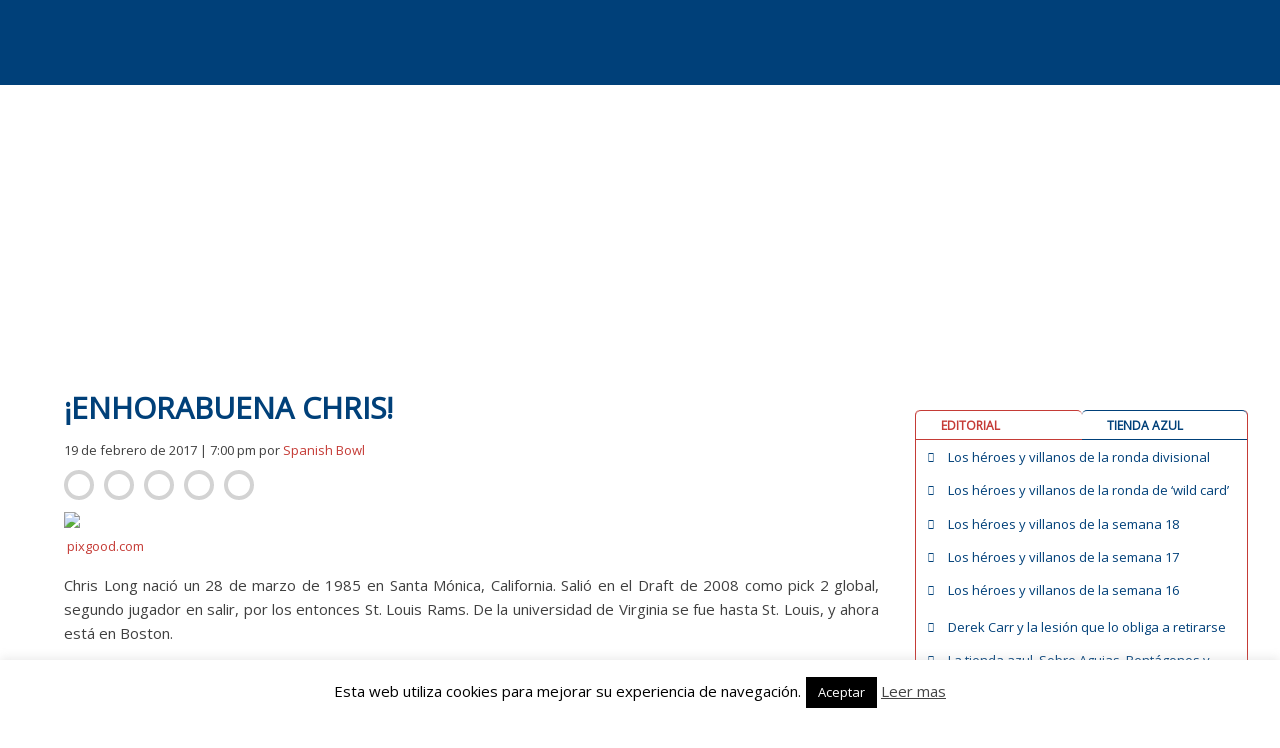

--- FILE ---
content_type: text/html; charset=UTF-8
request_url: https://www.spanishbowl.com/enhorabuena-chris
body_size: 39068
content:
<!doctype html>
<html lang="es">
<head>
	<meta http-equiv="Cache-Control" content="no-cache, no-store, must-revalidate" />
	<meta http-equiv="Pragma" content="no-cache" />
	<meta http-equiv="Expires" content="-1" />

	<meta charset="UTF-8">
	<meta name="viewport" content="width=device-width, initial-scale=1">
	<link rel="profile" href="http://gmpg.org/xfn/11">
	<link href="https://fonts.googleapis.com/css?family=Open+Sans" rel="stylesheet">
			<script type="text/javascript">
			
				var ipCliente= '3.145.170.119';
				var isAdmin = '';
				var isPuedeVotar = true;
				var votacionRealizada= '';
				var numVotacionesSemanaActual = 0;
				var isPowerRankingInterno = 0;
				var isInicializablePRSemanal = 0;
				var get_semana_actual = 21;
				
			</script>
	<script>
		var informacionEquiposBBDD= [{"nombre":"Arizona Cardinals","alias":"ARI","conferencia":"N","division":"O","color_fondo1":"#8a052d","color_fondo2":"#203990","valor_calendario":"457","color_fondo_grafica":"#D7527A","color_linea_grafica":"#8a052d","color_letra":"#FFFFFF","sede":"Tempe, Arizona","estadio":"University of Phoenix Stadium","tit_conf":"1","tit_div":"7","tit_sb":"0"},{"nombre":"Atlanta Falcons","alias":"ATL","conferencia":"N","division":"S","color_fondo1":"#a71930","color_fondo2":"#C05E6E","valor_calendario":"478","color_fondo_grafica":"#C05E6E","color_linea_grafica":"#a71930","color_letra":"#FFFFFF","sede":"Flowery Branch, Georgia","estadio":"Mercedes-Benz Stadium","tit_conf":"2","tit_div":"6","tit_sb":"0"},{"nombre":"Baltimore Ravens","alias":"BAL","conferencia":"A","division":"N","color_fondo1":"#33214e","color_fondo2":"#9987B4","valor_calendario":"533","color_fondo_grafica":"#d2a93d","color_linea_grafica":"#33214e","color_letra":"#d2a93d","sede":"Baltimore, Maryland","estadio":"M&T Bank Stadium","tit_conf":"2","tit_div":"4","tit_sb":"2"},{"nombre":"Buffalo Bills","alias":"BUF","conferencia":"A","division":"E","color_fondo1":"#005596","color_fondo2":"#66BBFC","valor_calendario":"467","color_fondo_grafica":"#d91b23","color_linea_grafica":"#005596","color_letra":"#FFFFFF","sede":"Orchard Park, Nueva York","estadio":"Highmark BlueCross BlueShield Stadium (The Ralph)","tit_conf":"4","tit_div":"10","tit_sb":"0"},{"nombre":"Carolina Panthers","alias":"CAR","conferencia":"N","division":"S","color_fondo1":"#009ada","color_fondo2":"#4DE7FF","valor_calendario":"457","color_fondo_grafica":"#4DE7FF","color_linea_grafica":"#009ada","color_letra":"#000000","sede":"Charlotte, North Carolina","estadio":"Bank of America Stadium","tit_conf":"2","tit_div":"6","tit_sb":"0"},{"nombre":"Chicago Bears","alias":"CHI","conferencia":"N","division":"N","color_fondo1":"#13245a","color_fondo2":"#20538c","valor_calendario":"571","color_fondo_grafica":"#13245a","color_linea_grafica":"#d54c18","color_letra":"#d54c18","sede":"Chicago, Illinois","estadio":"Soldier Field","tit_conf":"4","tit_div":"19","tit_sb":"1"},{"nombre":"Cincinnati Bengals","alias":"CIN","conferencia":"A","division":"N","color_fondo1":"#f5662e","color_fondo2":"#FF9961","valor_calendario":"509","color_fondo_grafica":"#FF9961","color_linea_grafica":"#f5662e","color_letra":"#000000","sede":"Cincinnati, Ohio","estadio":"Paul Brown Stadium","tit_conf":"2","tit_div":"9","tit_sb":"0"},{"nombre":"Cleveland Browns","alias":"CLE","conferencia":"A","division":"N","color_fondo1":"#5c200c","color_fondo2":"#ff3c00","valor_calendario":"519","color_fondo_grafica":"#ff3c00","color_linea_grafica":"#5c200c","color_letra":"#ff3c00","sede":"Cleveland, Ohio","estadio":"First Energy Stadium","tit_conf":"12","tit_div":"11","tit_sb":"0"},{"nombre":"Dallas Cowboys","alias":"DAL","conferencia":"N","division":"E","color_fondo1":"#2a4767","color_fondo2":"#5D7A9A","valor_calendario":"557","color_fondo_grafica":"#FFF","color_linea_grafica":"#2a4767","color_letra":"#FFFFFF","sede":"Frisco, Texas","estadio":"AT&T Stadium","tit_conf":"10","tit_div":"23","tit_sb":"5"},{"nombre":"Denver Broncos","alias":"DEN","conferencia":"A","division":"O","color_fondo1":"#00295b","color_fondo2":"#4D76A8","valor_calendario":"505","color_fondo_grafica":"#fb4f14","color_linea_grafica":"#00295b","color_letra":"#fb4f14","sede":"Dove Valley, Colorado","estadio":"Mile High Stadium","tit_conf":"8","tit_div":"15","tit_sb":"3"},{"nombre":"Detroit Lions","alias":"DET","conferencia":"N","division":"N","color_fondo1":"#0076b7","color_fondo2":"#33A9EA","valor_calendario":"571","color_fondo_grafica":"#FFF","color_linea_grafica":"#0076b7","color_letra":"#FFFFFF","sede":"Allen Park, Michigan","estadio":"Ford Field","tit_conf":"4","tit_div":"4","tit_sb":"0"},{"nombre":"Green Bay Packers","alias":"GB","conferencia":"N","division":"N","color_fondo1":"#29433a","color_fondo2":"#769087","valor_calendario":"557","color_fondo_grafica":"#ffc20e","color_linea_grafica":"#29433a","color_letra":"#ffc20e","sede":"\tGreen Bay, Wisconsin","estadio":"Lambeau Field","tit_conf":"9","tit_div":"18","tit_sb":"4"},{"nombre":"Houston Texans","alias":"HOU","conferencia":"A","division":"S","color_fondo1":"#00123f","color_fondo2":"#4D5F8C","valor_calendario":"481","color_fondo_grafica":"#c9243f","color_linea_grafica":"#00123f","color_letra":"#FFFFFF","sede":"Houston, Texas","estadio":"NRG Stadium","tit_conf":"0","tit_div":"4","tit_sb":"0"},{"nombre":"Indianapolis Colts","alias":"IND","conferencia":"A","division":"S","color_fondo1":"#014c8f","color_fondo2":"#4E99DC","valor_calendario":"464","color_fondo_grafica":"#FFF","color_linea_grafica":"#014c8f","color_letra":"#FFFFFF","sede":"Indian\u00e1polis, Indiana","estadio":"Lucas Oil Stadium","tit_conf":"7","tit_div":"16","tit_sb":"2"},{"nombre":"Jacksonville Jaguars","alias":"JAX","conferencia":"A","division":"S","color_fondo1":"#1A444B","color_fondo2":"#669097","valor_calendario":"467","color_fondo_grafica":"#e6b000","color_linea_grafica":"#1A444B","color_letra":"#e6b000","sede":"Jacksonville, Florida","estadio":"TIAA Bank Field","tit_conf":"0","tit_div":"3","tit_sb":"0"},{"nombre":"Kansas City Chiefs","alias":"KC","conferencia":"A","division":"O","color_fondo1":"#e31837","color_fondo2":"#FD3251","valor_calendario":"522","color_fondo_grafica":"#ffc410","color_linea_grafica":"#e31837","color_letra":"#ffc410","sede":"Kansas City, Misuri","estadio":"Arrowhead Stadium","tit_conf":"0","tit_div":"10","tit_sb":"1"},{"nombre":"Los Angeles Chargers","alias":"LAC","conferencia":"A","division":"O","color_fondo1":"#1476a6","color_fondo2":"#61C3F3","valor_calendario":"522","color_fondo_grafica":"#FFF","color_linea_grafica":"#00295b","color_letra":"#FFFFFF","sede":"Costa Mesa, California","estadio":"StubHub Center","tit_conf":"1","tit_div":"15","tit_sb":"0"},{"nombre":"Los Angeles Rams","alias":"LAR","conferencia":"N","division":"O","color_fondo1":"#203990","color_fondo2":"#f2d031","valor_calendario":"491","color_fondo_grafica":"#f2d031","color_linea_grafica":"#203990","color_letra":"#f2d031","sede":"Agoura Hills, California","estadio":"Los Angeles Memorial Coliseum","tit_conf":"6","tit_div":"16","tit_sb":"1"},{"nombre":"Las Vegas Raiders","alias":"LVR","conferencia":"A","division":"O","color_fondo1":"#000000","color_fondo2":"#666666","valor_calendario":"502","color_fondo_grafica":"#FFF","color_linea_grafica":"#000","color_letra":"#FFFFFF","sede":"Las Vegas","estadio":"Allegiant Stadium Live Cam","tit_conf":"4","tit_div":"15","tit_sb":"3"},{"nombre":"Miami Dolphins","alias":"MIA","conferencia":"A","division":"E","color_fondo1":"#00747b","color_fondo2":"#66DAE1","valor_calendario":"474","color_fondo_grafica":"#f58220","color_linea_grafica":"#00747b","color_letra":"#f58220","sede":"Davie, Florida","estadio":"Hard Rock Stadium","tit_conf":"5","tit_div":"13","tit_sb":"2"},{"nombre":"Minnesota Vikings","alias":"MIN","conferencia":"N","division":"N","color_fondo1":"#321853","color_fondo2":"#7F65A0","valor_calendario":"557","color_fondo_grafica":"#fec441","color_linea_grafica":"#321853","color_letra":"#fec441","sede":"Minneapolis, Minnesota","estadio":"U.S. Bank Stadium","tit_conf":"4","tit_div":"20","tit_sb":"0"},{"nombre":"New England Patriots","alias":"NE","conferencia":"A","division":"E","color_fondo1":"#002455","color_fondo2":"#668ABB","valor_calendario":"429","color_fondo_grafica":"#FFF","color_linea_grafica":"#002455","color_letra":"#FFFFFF","sede":"Foxborough, Massachusetts","estadio":"Gillette Stadium","tit_conf":"10","tit_div":"20","tit_sb":"5"},{"nombre":"New Orleans Saints","alias":"NO","conferencia":"N","division":"S","color_fondo1":"#9f8958","color_fondo2":"#ECD6A5","valor_calendario":"419","color_fondo_grafica":"#FFF","color_linea_grafica":"#9f8958","color_letra":"#000000","sede":"Metairie, Louisiana","estadio":"Mercedes-Benz Superdome","tit_conf":"1","tit_div":"6","tit_sb":"1"},{"nombre":"New York Giants","alias":"NYG","conferencia":"N","division":"E","color_fondo1":"#0c1d53","color_fondo2":"#596AA0","valor_calendario":"574","color_fondo_grafica":"#941a36","color_linea_grafica":"#0c1d53","color_letra":"#FFFFFF","sede":"East Rutherford, New Jersey","estadio":"MetLife Stadium","tit_conf":"11","tit_div":"16","tit_sb":"4"},{"nombre":"New York Jets","alias":"NYJ","conferencia":"A","division":"E","color_fondo1":"#2a433a","color_fondo2":"#779087","valor_calendario":"460","color_fondo_grafica":"#FFF","color_linea_grafica":"#2a433a","color_letra":"#FFFFFF","sede":"Florham Park, New Jersey","estadio":"MetLife Stadium","tit_conf":"0","tit_div":"5","tit_sb":"1"},{"nombre":"Philadelphia Eagles","alias":"PHI","conferencia":"N","division":"E","color_fondo1":"#001e21","color_fondo2":"#668487","valor_calendario":"561","color_fondo_grafica":"#FFF","color_linea_grafica":"#668487","color_letra":"#FFFFFF","sede":"Philadelphia, Pennsylvania","estadio":"Lincoln Financial Field","tit_conf":"4","tit_div":"13","tit_sb":"1"},{"nombre":"Pittsburgh Steelers","alias":"PIT","conferencia":"A","division":"N","color_fondo1":"#ffcc39","color_fondo2":"#FFFF9F","valor_calendario":"526","color_fondo_grafica":"#ffcc39","color_linea_grafica":"#000","color_letra":"#000000","sede":"Pittsburgh, Pennsylvania","estadio":"Heinz Field","tit_conf":"8","tit_div":"23","tit_sb":"6"},{"nombre":"Seattle Seahawks","alias":"SEA","conferencia":"N","division":"O","color_fondo1":"#00295b","color_fondo2":"#335C8E","valor_calendario":"474","color_fondo_grafica":"#b99c62","color_linea_grafica":"#7b0100","color_letra":"#75c262","sede":"Renton, Washington","estadio":"CenturyLink Field","tit_conf":"3","tit_div":"10","tit_sb":"1"},{"nombre":"San Francisco 49ers","alias":"SF","conferencia":"N","division":"O","color_fondo1":"#7b0100","color_fondo2":"#AE3433","valor_calendario":"415","color_fondo_grafica":"#75c262","color_linea_grafica":"#00295b","color_letra":"#b99c62","sede":"Santa Clara, California","estadio":"Levi's Stadium","tit_conf":"6","tit_div":"19","tit_sb":"5"},{"nombre":"Tampa Bay Buccaneers","alias":"TB","conferencia":"N","division":"S","color_fondo1":"#d50a0a","color_fondo2":"#FF3D3D","valor_calendario":"481","color_fondo_grafica":"#FFF","color_linea_grafica":"#d50a0a","color_letra":"#FFFFFF","sede":"One Buccaneer Place\r\nTampa, Florida","estadio":"Raymond James Stadium","tit_conf":"2","tit_div":"6","tit_sb":"2"},{"nombre":"Tennessee Titans","alias":"TEN","conferencia":"A","division":"S","color_fondo1":"#205f96","color_fondo2":"#6DACE3","valor_calendario":"450","color_fondo_grafica":"#FFF","color_linea_grafica":"#205f96","color_letra":"#FFFFFF","sede":"Nashville, Tennessee","estadio":"Nissan Stadium","tit_conf":"1","tit_div":"9","tit_sb":"0"},{"nombre":"Washington Commanders","alias":"WAS","conferencia":"N","division":"E","color_fondo1":"#5A1414","color_fondo2":"#944C4D","valor_calendario":"550","color_fondo_grafica":"#efae1d","color_linea_grafica":"#5A1414","color_letra":"#efae1d","sede":"Ashburn, Virginia","estadio":"FedExField","tit_conf":"5","tit_div":"14","tit_sb":"3"}];
	</script>
		<script>
		var calendarioNFL= [{"TP":"RS","redzone":"0","Posesion":"","Ubicacion":"","Y":"0","Down":"1","Q":"4","Ini":"1","R":"0:00","S":"1","L":"Philadelphia Eagles","F":"04\/09\/2025","H":"20:20:00","Lon":"0","PL":"24","PV":"20","V":"Dallas Cowboys","Fin":"1"},{"TP":"RS","redzone":"0","Posesion":"","Ubicacion":"","Y":"0","Down":"1","Q":"4","Ini":"1","R":"0:00","S":"1","L":"Los Angeles Chargers","F":"05\/09\/2025","H":"20:00:00","Lon":"0","PL":"27","PV":"21","V":"Kansas City Chiefs","Fin":"1"},{"TP":"RS","redzone":"0","Posesion":"","Ubicacion":"","Y":"0","Down":"1","Q":"4","Ini":"1","R":"0:00","S":"1","L":"Atlanta Falcons","F":"07\/09\/2025","H":"13:00:00","Lon":"0","PL":"20","PV":"23","V":"Tampa Bay Buccaneers","Fin":"1"},{"TP":"RS","redzone":"0","Posesion":"","Ubicacion":"","Y":"0","Down":"1","Q":"4","Ini":"1","R":"0:00","S":"1","L":"New York Jets","F":"07\/09\/2025","H":"13:00:00","Lon":"0","PL":"32","PV":"34","V":"Pittsburgh Steelers","Fin":"1"},{"TP":"RS","redzone":"0","Posesion":"","Ubicacion":"","Y":"0","Down":"1","Q":"4","Ini":"1","R":"0:00","S":"1","L":"Washington Commanders","F":"07\/09\/2025","H":"13:00:00","Lon":"0","PL":"21","PV":"6","V":"New York Giants","Fin":"1"},{"TP":"RS","redzone":"0","Posesion":"","Ubicacion":"","Y":"0","Down":"1","Q":"4","Ini":"1","R":"0:00","S":"1","L":"Indianapolis Colts","F":"07\/09\/2025","H":"13:00:00","Lon":"0","PL":"33","PV":"8","V":"Miami Dolphins","Fin":"1"},{"TP":"RS","redzone":"0","Posesion":"","Ubicacion":"","Y":"0","Down":"1","Q":"4","Ini":"1","R":"0:00","S":"1","L":"New England Patriots","F":"07\/09\/2025","H":"13:00:00","Lon":"0","PL":"13","PV":"20","V":"Las Vegas Raiders","Fin":"1"},{"TP":"RS","redzone":"0","Posesion":"","Ubicacion":"","Y":"0","Down":"1","Q":"4","Ini":"1","R":"0:00","S":"1","L":"Cleveland Browns","F":"07\/09\/2025","H":"13:00:00","Lon":"0","PL":"16","PV":"17","V":"Cincinnati Bengals","Fin":"1"},{"TP":"RS","redzone":"0","Posesion":"","Ubicacion":"","Y":"0","Down":"1","Q":"4","Ini":"1","R":"0:00","S":"1","L":"Jacksonville Jaguars","F":"07\/09\/2025","H":"13:00:00","Lon":"0","PL":"26","PV":"10","V":"Carolina Panthers","Fin":"1"},{"TP":"RS","redzone":"0","Posesion":"","Ubicacion":"","Y":"0","Down":"1","Q":"4","Ini":"1","R":"0:00","S":"1","L":"New Orleans Saints","F":"07\/09\/2025","H":"13:00:00","Lon":"0","PL":"13","PV":"20","V":"Arizona Cardinals","Fin":"1"},{"TP":"RS","redzone":"0","Posesion":"","Ubicacion":"","Y":"0","Down":"1","Q":"4","Ini":"1","R":"0:00","S":"1","L":"Denver Broncos","F":"07\/09\/2025","H":"16:05:00","Lon":"0","PL":"20","PV":"12","V":"Tennessee Titans","Fin":"1"},{"TP":"RS","redzone":"0","Posesion":"","Ubicacion":"","Y":"0","Down":"1","Q":"4","Ini":"1","R":"0:00","S":"1","L":"Seattle Seahawks","F":"07\/09\/2025","H":"16:05:00","Lon":"0","PL":"13","PV":"17","V":"San Francisco 49ers","Fin":"1"},{"TP":"RS","redzone":"0","Posesion":"","Ubicacion":"","Y":"0","Down":"1","Q":"4","Ini":"1","R":"0:00","S":"1","L":"Los Angeles Rams","F":"07\/09\/2025","H":"16:25:00","Lon":"0","PL":"14","PV":"9","V":"Houston Texans","Fin":"1"},{"TP":"RS","redzone":"0","Posesion":"","Ubicacion":"","Y":"0","Down":"1","Q":"4","Ini":"1","R":"0:00","S":"1","L":"Green Bay Packers","F":"07\/09\/2025","H":"16:25:00","Lon":"0","PL":"27","PV":"13","V":"Detroit Lions","Fin":"1"},{"TP":"RS","redzone":"0","Posesion":"","Ubicacion":"","Y":"0","Down":"1","Q":"4","Ini":"1","R":"0:00","S":"1","L":"Buffalo Bills","F":"07\/09\/2025","H":"20:20:00","Lon":"0","PL":"41","PV":"40","V":"Baltimore Ravens","Fin":"1"},{"TP":"RS","redzone":"0","Posesion":"","Ubicacion":"","Y":"0","Down":"1","Q":"4","Ini":"1","R":"0:00","S":"1","L":"Chicago Bears","F":"08\/09\/2025","H":"20:15:00","Lon":"0","PL":"24","PV":"27","V":"Minnesota Vikings","Fin":"1"},{"TP":"RS","redzone":"0","Posesion":"","Ubicacion":"","Y":"0","Down":"1","Q":"4","Ini":"1","R":"0:00","S":"2","L":"Green Bay Packers","F":"11\/09\/2025","H":"20:15:00","Lon":"0","PL":"27","PV":"18","V":"Washington Commanders","Fin":"1"},{"TP":"RS","redzone":"0","Posesion":"","Ubicacion":"","Y":"0","Down":"1","Q":"4","Ini":"1","R":"0:00","S":"2","L":"Pittsburgh Steelers","F":"14\/09\/2025","H":"13:00:00","Lon":"0","PL":"17","PV":"31","V":"Seattle Seahawks","Fin":"1"},{"TP":"RS","redzone":"0","Posesion":"","Ubicacion":"","Y":"0","Down":"1","Q":"4","Ini":"1","R":"0:00","S":"2","L":"New Orleans Saints","F":"14\/09\/2025","H":"13:00:00","Lon":"0","PL":"21","PV":"26","V":"San Francisco 49ers","Fin":"1"},{"TP":"RS","redzone":"0","Posesion":"","Ubicacion":"","Y":"0","Down":"1","Q":"5","Ini":"1","R":"0:00","S":"2","L":"Dallas Cowboys","F":"14\/09\/2025","H":"13:00:00","Lon":"0","PL":"40","PV":"37","V":"New York Giants","Fin":"1"},{"TP":"RS","redzone":"0","Posesion":"","Ubicacion":"","Y":"0","Down":"1","Q":"4","Ini":"1","R":"0:00","S":"2","L":"Miami Dolphins","F":"14\/09\/2025","H":"13:00:00","Lon":"0","PL":"27","PV":"33","V":"New England Patriots","Fin":"1"},{"TP":"RS","redzone":"0","Posesion":"","Ubicacion":"","Y":"0","Down":"1","Q":"4","Ini":"1","R":"0:00","S":"2","L":"Tennessee Titans","F":"14\/09\/2025","H":"13:00:00","Lon":"0","PL":"19","PV":"33","V":"Los Angeles Rams","Fin":"1"},{"TP":"RS","redzone":"0","Posesion":"","Ubicacion":"","Y":"0","Down":"1","Q":"4","Ini":"1","R":"0:00","S":"2","L":"Cincinnati Bengals","F":"14\/09\/2025","H":"13:00:00","Lon":"0","PL":"31","PV":"27","V":"Jacksonville Jaguars","Fin":"1"},{"TP":"RS","redzone":"0","Posesion":"","Ubicacion":"","Y":"0","Down":"1","Q":"4","Ini":"1","R":"0:00","S":"2","L":"Baltimore Ravens","F":"14\/09\/2025","H":"13:00:00","Lon":"0","PL":"41","PV":"17","V":"Cleveland Browns","Fin":"1"},{"TP":"RS","redzone":"0","Posesion":"","Ubicacion":"","Y":"0","Down":"1","Q":"4","Ini":"1","R":"0:00","S":"2","L":"Detroit Lions","F":"14\/09\/2025","H":"13:00:00","Lon":"0","PL":"52","PV":"21","V":"Chicago Bears","Fin":"1"},{"TP":"RS","redzone":"0","Posesion":"","Ubicacion":"","Y":"0","Down":"1","Q":"4","Ini":"1","R":"0:00","S":"2","L":"New York Jets","F":"14\/09\/2025","H":"13:00:00","Lon":"0","PL":"10","PV":"30","V":"Buffalo Bills","Fin":"1"},{"TP":"RS","redzone":"0","Posesion":"","Ubicacion":"","Y":"0","Down":"1","Q":"4","Ini":"1","R":"0:00","S":"2","L":"Indianapolis Colts","F":"14\/09\/2025","H":"16:05:00","Lon":"0","PL":"29","PV":"28","V":"Denver Broncos","Fin":"1"},{"TP":"RS","redzone":"0","Posesion":"","Ubicacion":"","Y":"0","Down":"1","Q":"4","Ini":"1","R":"0:00","S":"2","L":"Arizona Cardinals","F":"14\/09\/2025","H":"16:05:00","Lon":"0","PL":"27","PV":"22","V":"Carolina Panthers","Fin":"1"},{"TP":"RS","redzone":"0","Posesion":"","Ubicacion":"","Y":"0","Down":"1","Q":"4","Ini":"1","R":"0:00","S":"2","L":"Kansas City Chiefs","F":"14\/09\/2025","H":"16:25:00","Lon":"0","PL":"17","PV":"20","V":"Philadelphia Eagles","Fin":"1"},{"TP":"RS","redzone":"0","Posesion":"","Ubicacion":"","Y":"0","Down":"1","Q":"4","Ini":"1","R":"0:00","S":"2","L":"Minnesota Vikings","F":"14\/09\/2025","H":"18:20:00","Lon":"0","PL":"6","PV":"22","V":"Atlanta Falcons","Fin":"1"},{"TP":"RS","redzone":"0","Posesion":"","Ubicacion":"","Y":"0","Down":"1","Q":"4","Ini":"1","R":"0:00","S":"2","L":"Houston Texans","F":"15\/09\/2025","H":"19:00:00","Lon":"0","PL":"19","PV":"20","V":"Tampa Bay Buccaneers","Fin":"1"},{"TP":"RS","redzone":"0","Posesion":"","Ubicacion":"","Y":"0","Down":"1","Q":"4","Ini":"1","R":"0:00","S":"2","L":"Las Vegas Raiders","F":"15\/09\/2025","H":"22:00:00","Lon":"0","PL":"9","PV":"20","V":"Los Angeles Chargers","Fin":"1"},{"TP":"RS","redzone":"0","Posesion":"","Ubicacion":"","Y":"0","Down":"1","Q":"4","Ini":"1","R":"0:00","S":"3","L":"Buffalo Bills","F":"18\/09\/2025","H":"20:15:00","Lon":"0","PL":"31","PV":"21","V":"Miami Dolphins","Fin":"1"},{"TP":"RS","redzone":"0","Posesion":"","Ubicacion":"","Y":"0","Down":"1","Q":"4","Ini":"1","R":"0:00","S":"3","L":"New England Patriots","F":"21\/09\/2025","H":"13:00:00","Lon":"0","PL":"14","PV":"21","V":"Pittsburgh Steelers","Fin":"1"},{"TP":"RS","redzone":"0","Posesion":"","Ubicacion":"","Y":"0","Down":"1","Q":"4","Ini":"1","R":"0:00","S":"3","L":"Tampa Bay Buccaneers","F":"21\/09\/2025","H":"13:00:00","Lon":"0","PL":"29","PV":"27","V":"New York Jets","Fin":"1"},{"TP":"RS","redzone":"0","Posesion":"","Ubicacion":"","Y":"0","Down":"1","Q":"4","Ini":"1","R":"0:00","S":"3","L":"Philadelphia Eagles","F":"21\/09\/2025","H":"13:00:00","Lon":"0","PL":"33","PV":"26","V":"Los Angeles Rams","Fin":"1"},{"TP":"RS","redzone":"0","Posesion":"","Ubicacion":"","Y":"0","Down":"1","Q":"4","Ini":"1","R":"0:00","S":"3","L":"Washington Commanders","F":"21\/09\/2025","H":"13:00:00","Lon":"0","PL":"41","PV":"24","V":"Las Vegas Raiders","Fin":"1"},{"TP":"RS","redzone":"0","Posesion":"","Ubicacion":"","Y":"0","Down":"1","Q":"4","Ini":"1","R":"0:00","S":"3","L":"Tennessee Titans","F":"21\/09\/2025","H":"13:00:00","Lon":"0","PL":"20","PV":"41","V":"Indianapolis Colts","Fin":"1"},{"TP":"RS","redzone":"0","Posesion":"","Ubicacion":"","Y":"0","Down":"1","Q":"4","Ini":"1","R":"0:00","S":"3","L":"Jacksonville Jaguars","F":"21\/09\/2025","H":"13:00:00","Lon":"0","PL":"17","PV":"10","V":"Houston Texans","Fin":"1"},{"TP":"RS","redzone":"0","Posesion":"","Ubicacion":"","Y":"0","Down":"1","Q":"4","Ini":"1","R":"0:00","S":"3","L":"Cleveland Browns","F":"21\/09\/2025","H":"13:00:00","Lon":"0","PL":"13","PV":"10","V":"Green Bay Packers","Fin":"1"},{"TP":"RS","redzone":"0","Posesion":"","Ubicacion":"","Y":"0","Down":"1","Q":"4","Ini":"1","R":"0:00","S":"3","L":"Minnesota Vikings","F":"21\/09\/2025","H":"13:00:00","Lon":"0","PL":"48","PV":"10","V":"Cincinnati Bengals","Fin":"1"},{"TP":"RS","redzone":"0","Posesion":"","Ubicacion":"","Y":"0","Down":"1","Q":"4","Ini":"1","R":"0:00","S":"3","L":"Carolina Panthers","F":"21\/09\/2025","H":"13:00:00","Lon":"0","PL":"30","PV":"0","V":"Atlanta Falcons","Fin":"1"},{"TP":"RS","redzone":"0","Posesion":"","Ubicacion":"","Y":"0","Down":"1","Q":"4","Ini":"1","R":"0:00","S":"3","L":"Seattle Seahawks","F":"21\/09\/2025","H":"16:05:00","Lon":"0","PL":"44","PV":"13","V":"New Orleans Saints","Fin":"1"},{"TP":"RS","redzone":"0","Posesion":"","Ubicacion":"","Y":"0","Down":"1","Q":"4","Ini":"1","R":"0:00","S":"3","L":"Los Angeles Chargers","F":"21\/09\/2025","H":"16:05:00","Lon":"0","PL":"23","PV":"20","V":"Denver Broncos","Fin":"1"},{"TP":"RS","redzone":"0","Posesion":"","Ubicacion":"","Y":"0","Down":"1","Q":"4","Ini":"1","R":"0:00","S":"3","L":"Chicago Bears","F":"21\/09\/2025","H":"16:25:00","Lon":"0","PL":"31","PV":"14","V":"Dallas Cowboys","Fin":"1"},{"TP":"RS","redzone":"0","Posesion":"","Ubicacion":"","Y":"0","Down":"1","Q":"4","Ini":"1","R":"0:00","S":"3","L":"San Francisco 49ers","F":"21\/09\/2025","H":"16:25:00","Lon":"0","PL":"16","PV":"15","V":"Arizona Cardinals","Fin":"1"},{"TP":"RS","redzone":"0","Posesion":"","Ubicacion":"","Y":"0","Down":"1","Q":"4","Ini":"1","R":"0:00","S":"3","L":"New York Giants","F":"21\/09\/2025","H":"20:20:00","Lon":"0","PL":"9","PV":"22","V":"Kansas City Chiefs","Fin":"1"},{"TP":"RS","redzone":"0","Posesion":"","Ubicacion":"","Y":"0","Down":"1","Q":"4","Ini":"1","R":"0:00","S":"3","L":"Baltimore Ravens","F":"22\/09\/2025","H":"20:15:00","Lon":"0","PL":"30","PV":"38","V":"Detroit Lions","Fin":"1"},{"TP":"RS","redzone":"0","Posesion":"","Ubicacion":"","Y":"0","Down":"1","Q":"4","Ini":"1","R":"0:00","S":"4","L":"Arizona Cardinals","F":"25\/09\/2025","H":"20:15:00","Lon":"0","PL":"20","PV":"23","V":"Seattle Seahawks","Fin":"1"},{"TP":"RS","redzone":"0","Posesion":"","Ubicacion":"","Y":"0","Down":"1","Q":"4","Ini":"1","R":"0:00","S":"4","L":"Pittsburgh Steelers","F":"28\/09\/2025","H":"09:30:00","Lon":"0","PL":"24","PV":"21","V":"Minnesota Vikings","Fin":"1"},{"TP":"RS","redzone":"0","Posesion":"","Ubicacion":"","Y":"0","Down":"1","Q":"4","Ini":"1","R":"0:00","S":"4","L":"Atlanta Falcons","F":"28\/09\/2025","H":"13:00:00","Lon":"0","PL":"34","PV":"27","V":"Washington Commanders","Fin":"1"},{"TP":"RS","redzone":"0","Posesion":"","Ubicacion":"","Y":"0","Down":"1","Q":"4","Ini":"1","R":"0:00","S":"4","L":"Houston Texans","F":"28\/09\/2025","H":"13:00:00","Lon":"0","PL":"26","PV":"0","V":"Tennessee Titans","Fin":"1"},{"TP":"RS","redzone":"0","Posesion":"","Ubicacion":"","Y":"0","Down":"1","Q":"4","Ini":"1","R":"0:00","S":"4","L":"Tampa Bay Buccaneers","F":"28\/09\/2025","H":"13:00:00","Lon":"0","PL":"25","PV":"31","V":"Philadelphia Eagles","Fin":"1"},{"TP":"RS","redzone":"0","Posesion":"","Ubicacion":"","Y":"0","Down":"1","Q":"4","Ini":"1","R":"0:00","S":"4","L":"Buffalo Bills","F":"28\/09\/2025","H":"13:00:00","Lon":"0","PL":"31","PV":"19","V":"New Orleans Saints","Fin":"1"},{"TP":"RS","redzone":"0","Posesion":"","Ubicacion":"","Y":"0","Down":"1","Q":"4","Ini":"1","R":"0:00","S":"4","L":"New York Giants","F":"28\/09\/2025","H":"13:00:00","Lon":"0","PL":"21","PV":"18","V":"Los Angeles Chargers","Fin":"1"},{"TP":"RS","redzone":"0","Posesion":"","Ubicacion":"","Y":"0","Down":"1","Q":"4","Ini":"1","R":"0:00","S":"4","L":"Detroit Lions","F":"28\/09\/2025","H":"13:00:00","Lon":"0","PL":"34","PV":"10","V":"Cleveland Browns","Fin":"1"},{"TP":"RS","redzone":"0","Posesion":"","Ubicacion":"","Y":"0","Down":"1","Q":"4","Ini":"1","R":"0:00","S":"4","L":"New England Patriots","F":"28\/09\/2025","H":"13:00:00","Lon":"0","PL":"42","PV":"13","V":"Carolina Panthers","Fin":"1"},{"TP":"RS","redzone":"0","Posesion":"","Ubicacion":"","Y":"0","Down":"1","Q":"4","Ini":"1","R":"0:00","S":"4","L":"San Francisco 49ers","F":"28\/09\/2025","H":"16:05:00","Lon":"0","PL":"21","PV":"26","V":"Jacksonville Jaguars","Fin":"1"},{"TP":"RS","redzone":"0","Posesion":"","Ubicacion":"","Y":"0","Down":"1","Q":"4","Ini":"1","R":"0:00","S":"4","L":"Los Angeles Rams","F":"28\/09\/2025","H":"16:05:00","Lon":"0","PL":"27","PV":"20","V":"Indianapolis Colts","Fin":"1"},{"TP":"RS","redzone":"0","Posesion":"","Ubicacion":"","Y":"0","Down":"1","Q":"4","Ini":"1","R":"0:00","S":"4","L":"Las Vegas Raiders","F":"28\/09\/2025","H":"16:25:00","Lon":"0","PL":"24","PV":"25","V":"Chicago Bears","Fin":"1"},{"TP":"RS","redzone":"0","Posesion":"","Ubicacion":"","Y":"0","Down":"1","Q":"4","Ini":"1","R":"0:00","S":"4","L":"Kansas City Chiefs","F":"28\/09\/2025","H":"16:25:00","Lon":"0","PL":"37","PV":"20","V":"Baltimore Ravens","Fin":"1"},{"TP":"RS","redzone":"0","Posesion":"","Ubicacion":"","Y":"0","Down":"1","Q":"5","Ini":"1","R":"0:00","S":"4","L":"Dallas Cowboys","F":"28\/09\/2025","H":"20:20:00","Lon":"0","PL":"40","PV":"40","V":"Green Bay Packers","Fin":"1"},{"TP":"RS","redzone":"0","Posesion":"","Ubicacion":"","Y":"0","Down":"1","Q":"4","Ini":"1","R":"0:00","S":"4","L":"Miami Dolphins","F":"29\/09\/2025","H":"19:15:00","Lon":"0","PL":"27","PV":"21","V":"New York Jets","Fin":"1"},{"TP":"RS","redzone":"0","Posesion":"","Ubicacion":"","Y":"0","Down":"1","Q":"4","Ini":"1","R":"0:00","S":"4","L":"Denver Broncos","F":"29\/09\/2025","H":"20:15:00","Lon":"0","PL":"28","PV":"3","V":"Cincinnati Bengals","Fin":"1"},{"TP":"RS","redzone":"0","Posesion":"","Ubicacion":"","Y":"0","Down":"1","Q":"5","Ini":"1","R":"0:00","S":"5","L":"Los Angeles Rams","F":"02\/10\/2025","H":"20:15:00","Lon":"0","PL":"23","PV":"26","V":"San Francisco 49ers","Fin":"1"},{"TP":"RS","redzone":"0","Posesion":"","Ubicacion":"","Y":"0","Down":"1","Q":"4","Ini":"1","R":"0:00","S":"5","L":"Cleveland Browns","F":"05\/10\/2025","H":"09:30:00","Lon":"0","PL":"17","PV":"21","V":"Minnesota Vikings","Fin":"1"},{"TP":"RS","redzone":"0","Posesion":"","Ubicacion":"","Y":"0","Down":"1","Q":"4","Ini":"1","R":"0:00","S":"5","L":"New Orleans Saints","F":"05\/10\/2025","H":"13:00:00","Lon":"0","PL":"26","PV":"14","V":"New York Giants","Fin":"1"},{"TP":"RS","redzone":"0","Posesion":"","Ubicacion":"","Y":"0","Down":"1","Q":"4","Ini":"1","R":"0:00","S":"5","L":"Carolina Panthers","F":"05\/10\/2025","H":"13:00:00","Lon":"0","PL":"27","PV":"24","V":"Miami Dolphins","Fin":"1"},{"TP":"RS","redzone":"0","Posesion":"","Ubicacion":"","Y":"0","Down":"1","Q":"4","Ini":"1","R":"0:00","S":"5","L":"Indianapolis Colts","F":"05\/10\/2025","H":"13:00:00","Lon":"0","PL":"40","PV":"6","V":"Las Vegas Raiders","Fin":"1"},{"TP":"RS","redzone":"0","Posesion":"","Ubicacion":"","Y":"0","Down":"1","Q":"4","Ini":"1","R":"0:00","S":"5","L":"Baltimore Ravens","F":"05\/10\/2025","H":"13:00:00","Lon":"0","PL":"10","PV":"44","V":"Houston Texans","Fin":"1"},{"TP":"RS","redzone":"0","Posesion":"","Ubicacion":"","Y":"0","Down":"1","Q":"4","Ini":"1","R":"0:00","S":"5","L":"Philadelphia Eagles","F":"05\/10\/2025","H":"13:00:00","Lon":"0","PL":"17","PV":"21","V":"Denver Broncos","Fin":"1"},{"TP":"RS","redzone":"0","Posesion":"","Ubicacion":"","Y":"0","Down":"1","Q":"4","Ini":"1","R":"0:00","S":"5","L":"New York Jets","F":"05\/10\/2025","H":"13:00:00","Lon":"0","PL":"22","PV":"37","V":"Dallas Cowboys","Fin":"1"},{"TP":"RS","redzone":"0","Posesion":"","Ubicacion":"","Y":"0","Down":"1","Q":"4","Ini":"1","R":"0:00","S":"5","L":"Arizona Cardinals","F":"05\/10\/2025","H":"16:05:00","Lon":"0","PL":"21","PV":"22","V":"Tennessee Titans","Fin":"1"},{"TP":"RS","redzone":"0","Posesion":"","Ubicacion":"","Y":"0","Down":"1","Q":"4","Ini":"1","R":"0:00","S":"5","L":"Seattle Seahawks","F":"05\/10\/2025","H":"16:05:00","Lon":"0","PL":"35","PV":"38","V":"Tampa Bay Buccaneers","Fin":"1"},{"TP":"RS","redzone":"0","Posesion":"","Ubicacion":"","Y":"0","Down":"1","Q":"4","Ini":"1","R":"0:00","S":"5","L":"Los Angeles Chargers","F":"05\/10\/2025","H":"16:25:00","Lon":"0","PL":"10","PV":"27","V":"Washington Commanders","Fin":"1"},{"TP":"RS","redzone":"0","Posesion":"","Ubicacion":"","Y":"0","Down":"1","Q":"4","Ini":"1","R":"0:00","S":"5","L":"Cincinnati Bengals","F":"05\/10\/2025","H":"16:25:00","Lon":"0","PL":"24","PV":"37","V":"Detroit Lions","Fin":"1"},{"TP":"RS","redzone":"0","Posesion":"","Ubicacion":"","Y":"0","Down":"1","Q":"4","Ini":"1","R":"0:00","S":"5","L":"Buffalo Bills","F":"05\/10\/2025","H":"20:20:00","Lon":"0","PL":"20","PV":"23","V":"New England Patriots","Fin":"1"},{"TP":"RS","redzone":"0","Posesion":"","Ubicacion":"","Y":"0","Down":"1","Q":"4","Ini":"1","R":"0:00","S":"5","L":"Jacksonville Jaguars","F":"06\/10\/2025","H":"20:15:00","Lon":"0","PL":"31","PV":"28","V":"Kansas City Chiefs","Fin":"1"},{"TP":"RS","redzone":"0","Posesion":"","Ubicacion":"","Y":"0","Down":"1","Q":"4","Ini":"1","R":"0:00","S":"6","L":"New York Giants","F":"09\/10\/2025","H":"20:15:00","Lon":"0","PL":"34","PV":"17","V":"Philadelphia Eagles","Fin":"1"},{"TP":"RS","redzone":"0","Posesion":"","Ubicacion":"","Y":"0","Down":"1","Q":"4","Ini":"1","R":"0:00","S":"6","L":"New York Jets","F":"12\/10\/2025","H":"09:30:00","Lon":"0","PL":"11","PV":"13","V":"Denver Broncos","Fin":"1"},{"TP":"RS","redzone":"0","Posesion":"","Ubicacion":"","Y":"0","Down":"1","Q":"4","Ini":"1","R":"0:00","S":"6","L":"Jacksonville Jaguars","F":"12\/10\/2025","H":"13:00:00","Lon":"0","PL":"12","PV":"20","V":"Seattle Seahawks","Fin":"1"},{"TP":"RS","redzone":"0","Posesion":"","Ubicacion":"","Y":"0","Down":"1","Q":"4","Ini":"1","R":"0:00","S":"6","L":"Baltimore Ravens","F":"12\/10\/2025","H":"13:00:00","Lon":"0","PL":"3","PV":"17","V":"Los Angeles Rams","Fin":"1"},{"TP":"RS","redzone":"0","Posesion":"","Ubicacion":"","Y":"0","Down":"1","Q":"4","Ini":"1","R":"0:00","S":"6","L":"Miami Dolphins","F":"12\/10\/2025","H":"13:00:00","Lon":"0","PL":"27","PV":"29","V":"Los Angeles Chargers","Fin":"1"},{"TP":"RS","redzone":"0","Posesion":"","Ubicacion":"","Y":"0","Down":"1","Q":"4","Ini":"1","R":"0:00","S":"6","L":"Carolina Panthers","F":"12\/10\/2025","H":"13:00:00","Lon":"0","PL":"30","PV":"27","V":"Dallas Cowboys","Fin":"1"},{"TP":"RS","redzone":"0","Posesion":"","Ubicacion":"","Y":"0","Down":"1","Q":"4","Ini":"1","R":"0:00","S":"6","L":"Pittsburgh Steelers","F":"12\/10\/2025","H":"13:00:00","Lon":"0","PL":"23","PV":"9","V":"Cleveland Browns","Fin":"1"},{"TP":"RS","redzone":"0","Posesion":"","Ubicacion":"","Y":"0","Down":"1","Q":"4","Ini":"1","R":"0:00","S":"6","L":"Indianapolis Colts","F":"12\/10\/2025","H":"13:00:00","Lon":"0","PL":"31","PV":"27","V":"Arizona Cardinals","Fin":"1"},{"TP":"RS","redzone":"0","Posesion":"","Ubicacion":"","Y":"0","Down":"1","Q":"4","Ini":"1","R":"0:00","S":"6","L":"Las Vegas Raiders","F":"12\/10\/2025","H":"16:05:00","Lon":"0","PL":"20","PV":"10","V":"Tennessee Titans","Fin":"1"},{"TP":"RS","redzone":"0","Posesion":"","Ubicacion":"","Y":"0","Down":"1","Q":"4","Ini":"1","R":"0:00","S":"6","L":"Tampa Bay Buccaneers","F":"12\/10\/2025","H":"16:05:00","Lon":"0","PL":"30","PV":"19","V":"San Francisco 49ers","Fin":"1"},{"TP":"RS","redzone":"0","Posesion":"","Ubicacion":"","Y":"0","Down":"1","Q":"4","Ini":"1","R":"0:00","S":"6","L":"New Orleans Saints","F":"12\/10\/2025","H":"16:25:00","Lon":"0","PL":"19","PV":"25","V":"New England Patriots","Fin":"1"},{"TP":"RS","redzone":"0","Posesion":"","Ubicacion":"","Y":"0","Down":"1","Q":"4","Ini":"1","R":"0:00","S":"6","L":"Green Bay Packers","F":"12\/10\/2025","H":"16:25:00","Lon":"0","PL":"27","PV":"18","V":"Cincinnati Bengals","Fin":"1"},{"TP":"RS","redzone":"0","Posesion":"","Ubicacion":"","Y":"0","Down":"1","Q":"4","Ini":"1","R":"0:00","S":"6","L":"Kansas City Chiefs","F":"12\/10\/2025","H":"20:20:00","Lon":"0","PL":"30","PV":"17","V":"Detroit Lions","Fin":"1"},{"TP":"RS","redzone":"0","Posesion":"","Ubicacion":"","Y":"0","Down":"1","Q":"4","Ini":"1","R":"0:00","S":"6","L":"Atlanta Falcons","F":"13\/10\/2025","H":"19:15:00","Lon":"0","PL":"24","PV":"14","V":"Buffalo Bills","Fin":"1"},{"TP":"RS","redzone":"0","Posesion":"","Ubicacion":"","Y":"0","Down":"1","Q":"4","Ini":"1","R":"0:00","S":"6","L":"Washington Commanders","F":"13\/10\/2025","H":"20:15:00","Lon":"0","PL":"24","PV":"25","V":"Chicago Bears","Fin":"1"},{"TP":"RS","redzone":"0","Posesion":"","Ubicacion":"","Y":"0","Down":"1","Q":"4","Ini":"1","R":"0:00","S":"7","L":"Cincinnati Bengals","F":"16\/10\/2025","H":"20:15:00","Lon":"0","PL":"33","PV":"31","V":"Pittsburgh Steelers","Fin":"1"},{"TP":"RS","redzone":"0","Posesion":"","Ubicacion":"","Y":"0","Down":"1","Q":"4","Ini":"1","R":"0:00","S":"7","L":"Jacksonville Jaguars","F":"19\/10\/2025","H":"09:30:00","Lon":"0","PL":"7","PV":"35","V":"Los Angeles Rams","Fin":"1"},{"TP":"RS","redzone":"0","Posesion":"","Ubicacion":"","Y":"0","Down":"1","Q":"4","Ini":"1","R":"0:00","S":"7","L":"Minnesota Vikings","F":"19\/10\/2025","H":"13:00:00","Lon":"0","PL":"22","PV":"28","V":"Philadelphia Eagles","Fin":"1"},{"TP":"RS","redzone":"0","Posesion":"","Ubicacion":"","Y":"0","Down":"1","Q":"4","Ini":"1","R":"0:00","S":"7","L":"Chicago Bears","F":"19\/10\/2025","H":"13:00:00","Lon":"0","PL":"26","PV":"14","V":"New Orleans Saints","Fin":"1"},{"TP":"RS","redzone":"0","Posesion":"","Ubicacion":"","Y":"0","Down":"1","Q":"4","Ini":"1","R":"0:00","S":"7","L":"Tennessee Titans","F":"19\/10\/2025","H":"13:00:00","Lon":"0","PL":"13","PV":"31","V":"New England Patriots","Fin":"1"},{"TP":"RS","redzone":"0","Posesion":"","Ubicacion":"","Y":"0","Down":"1","Q":"4","Ini":"1","R":"0:00","S":"7","L":"Cleveland Browns","F":"19\/10\/2025","H":"13:00:00","Lon":"0","PL":"31","PV":"6","V":"Miami Dolphins","Fin":"1"},{"TP":"RS","redzone":"0","Posesion":"","Ubicacion":"","Y":"0","Down":"1","Q":"4","Ini":"1","R":"0:00","S":"7","L":"Kansas City Chiefs","F":"19\/10\/2025","H":"13:00:00","Lon":"0","PL":"31","PV":"0","V":"Las Vegas Raiders","Fin":"1"},{"TP":"RS","redzone":"0","Posesion":"","Ubicacion":"","Y":"0","Down":"1","Q":"4","Ini":"1","R":"0:00","S":"7","L":"New York Jets","F":"19\/10\/2025","H":"13:00:00","Lon":"0","PL":"6","PV":"13","V":"Carolina Panthers","Fin":"1"},{"TP":"RS","redzone":"0","Posesion":"","Ubicacion":"","Y":"0","Down":"1","Q":"4","Ini":"1","R":"0:00","S":"7","L":"Denver Broncos","F":"19\/10\/2025","H":"16:05:00","Lon":"0","PL":"33","PV":"32","V":"New York Giants","Fin":"1"},{"TP":"RS","redzone":"0","Posesion":"","Ubicacion":"","Y":"0","Down":"1","Q":"4","Ini":"1","R":"0:00","S":"7","L":"Los Angeles Chargers","F":"19\/10\/2025","H":"16:05:00","Lon":"0","PL":"24","PV":"38","V":"Indianapolis Colts","Fin":"1"},{"TP":"RS","redzone":"0","Posesion":"","Ubicacion":"","Y":"0","Down":"1","Q":"4","Ini":"1","R":"0:00","S":"7","L":"Dallas Cowboys","F":"19\/10\/2025","H":"16:25:00","Lon":"0","PL":"44","PV":"22","V":"Washington Commanders","Fin":"1"},{"TP":"RS","redzone":"0","Posesion":"","Ubicacion":"","Y":"0","Down":"1","Q":"4","Ini":"1","R":"0:00","S":"7","L":"Arizona Cardinals","F":"19\/10\/2025","H":"16:25:00","Lon":"0","PL":"23","PV":"27","V":"Green Bay Packers","Fin":"1"},{"TP":"RS","redzone":"0","Posesion":"","Ubicacion":"","Y":"0","Down":"1","Q":"4","Ini":"1","R":"0:00","S":"7","L":"San Francisco 49ers","F":"19\/10\/2025","H":"20:20:00","Lon":"0","PL":"20","PV":"10","V":"Atlanta Falcons","Fin":"1"},{"TP":"RS","redzone":"0","Posesion":"","Ubicacion":"","Y":"0","Down":"1","Q":"4","Ini":"1","R":"0:00","S":"7","L":"Detroit Lions","F":"20\/10\/2025","H":"19:00:00","Lon":"0","PL":"24","PV":"9","V":"Tampa Bay Buccaneers","Fin":"1"},{"TP":"RS","redzone":"0","Posesion":"","Ubicacion":"","Y":"0","Down":"1","Q":"4","Ini":"1","R":"0:00","S":"7","L":"Seattle Seahawks","F":"20\/10\/2025","H":"22:00:00","Lon":"0","PL":"27","PV":"19","V":"Houston Texans","Fin":"1"},{"TP":"RS","redzone":"0","Posesion":"","Ubicacion":"","Y":"0","Down":"1","Q":"4","Ini":"1","R":"0:00","S":"8","L":"Los Angeles Chargers","F":"23\/10\/2025","H":"20:15:00","Lon":"0","PL":"37","PV":"10","V":"Minnesota Vikings","Fin":"1"},{"TP":"RS","redzone":"0","Posesion":"","Ubicacion":"","Y":"0","Down":"1","Q":"4","Ini":"1","R":"0:00","S":"8","L":"Houston Texans","F":"26\/10\/2025","H":"13:00:00","Lon":"0","PL":"26","PV":"15","V":"San Francisco 49ers","Fin":"1"},{"TP":"RS","redzone":"0","Posesion":"","Ubicacion":"","Y":"0","Down":"1","Q":"4","Ini":"1","R":"0:00","S":"8","L":"Cincinnati Bengals","F":"26\/10\/2025","H":"13:00:00","Lon":"0","PL":"38","PV":"39","V":"New York Jets","Fin":"1"},{"TP":"RS","redzone":"0","Posesion":"","Ubicacion":"","Y":"0","Down":"1","Q":"4","Ini":"1","R":"0:00","S":"8","L":"Philadelphia Eagles","F":"26\/10\/2025","H":"13:00:00","Lon":"0","PL":"38","PV":"20","V":"New York Giants","Fin":"1"},{"TP":"RS","redzone":"0","Posesion":"","Ubicacion":"","Y":"0","Down":"1","Q":"4","Ini":"1","R":"0:00","S":"8","L":"Atlanta Falcons","F":"26\/10\/2025","H":"13:00:00","Lon":"0","PL":"10","PV":"34","V":"Miami Dolphins","Fin":"1"},{"TP":"RS","redzone":"0","Posesion":"","Ubicacion":"","Y":"0","Down":"1","Q":"4","Ini":"1","R":"0:00","S":"8","L":"New England Patriots","F":"26\/10\/2025","H":"13:00:00","Lon":"0","PL":"32","PV":"13","V":"Cleveland Browns","Fin":"1"},{"TP":"RS","redzone":"0","Posesion":"","Ubicacion":"","Y":"0","Down":"1","Q":"4","Ini":"1","R":"0:00","S":"8","L":"Baltimore Ravens","F":"26\/10\/2025","H":"13:00:00","Lon":"0","PL":"30","PV":"16","V":"Chicago Bears","Fin":"1"},{"TP":"RS","redzone":"0","Posesion":"","Ubicacion":"","Y":"0","Down":"1","Q":"4","Ini":"1","R":"0:00","S":"8","L":"Carolina Panthers","F":"26\/10\/2025","H":"13:00:00","Lon":"0","PL":"9","PV":"40","V":"Buffalo Bills","Fin":"1"},{"TP":"RS","redzone":"0","Posesion":"","Ubicacion":"","Y":"0","Down":"1","Q":"4","Ini":"1","R":"0:00","S":"8","L":"New Orleans Saints","F":"26\/10\/2025","H":"16:05:00","Lon":"0","PL":"3","PV":"23","V":"Tampa Bay Buccaneers","Fin":"1"},{"TP":"RS","redzone":"0","Posesion":"","Ubicacion":"","Y":"0","Down":"1","Q":"4","Ini":"1","R":"0:00","S":"8","L":"Indianapolis Colts","F":"26\/10\/2025","H":"16:25:00","Lon":"0","PL":"38","PV":"14","V":"Tennessee Titans","Fin":"1"},{"TP":"RS","redzone":"0","Posesion":"","Ubicacion":"","Y":"0","Down":"1","Q":"4","Ini":"1","R":"0:00","S":"8","L":"Denver Broncos","F":"26\/10\/2025","H":"16:25:00","Lon":"0","PL":"44","PV":"24","V":"Dallas Cowboys","Fin":"1"},{"TP":"RS","redzone":"0","Posesion":"","Ubicacion":"","Y":"0","Down":"1","Q":"4","Ini":"1","R":"0:00","S":"8","L":"Pittsburgh Steelers","F":"26\/10\/2025","H":"20:20:00","Lon":"0","PL":"25","PV":"35","V":"Green Bay Packers","Fin":"1"},{"TP":"RS","redzone":"0","Posesion":"","Ubicacion":"","Y":"0","Down":"1","Q":"4","Ini":"1","R":"0:00","S":"8","L":"Kansas City Chiefs","F":"27\/10\/2025","H":"20:15:00","Lon":"0","PL":"28","PV":"7","V":"Washington Commanders","Fin":"1"},{"TP":"RS","redzone":"0","Posesion":"","Ubicacion":"","Y":"0","Down":"1","Q":"4","Ini":"1","R":"0:00","S":"9","L":"Miami Dolphins","F":"30\/10\/2025","H":"20:15:00","Lon":"0","PL":"6","PV":"28","V":"Baltimore Ravens","Fin":"1"},{"TP":"RS","redzone":"0","Posesion":"","Ubicacion":"","Y":"0","Down":"1","Q":"4","Ini":"1","R":"0:00","S":"9","L":"New York Giants","F":"02\/11\/2025","H":"13:00:00","Lon":"0","PL":"24","PV":"34","V":"San Francisco 49ers","Fin":"1"},{"TP":"RS","redzone":"0","Posesion":"","Ubicacion":"","Y":"0","Down":"1","Q":"4","Ini":"1","R":"0:00","S":"9","L":"Detroit Lions","F":"02\/11\/2025","H":"13:00:00","Lon":"0","PL":"24","PV":"27","V":"Minnesota Vikings","Fin":"1"},{"TP":"RS","redzone":"0","Posesion":"","Ubicacion":"","Y":"0","Down":"1","Q":"4","Ini":"1","R":"0:00","S":"9","L":"Tennessee Titans","F":"02\/11\/2025","H":"13:00:00","Lon":"0","PL":"20","PV":"27","V":"Los Angeles Chargers","Fin":"1"},{"TP":"RS","redzone":"0","Posesion":"","Ubicacion":"","Y":"0","Down":"1","Q":"4","Ini":"1","R":"0:00","S":"9","L":"Pittsburgh Steelers","F":"02\/11\/2025","H":"13:00:00","Lon":"0","PL":"27","PV":"20","V":"Indianapolis Colts","Fin":"1"},{"TP":"RS","redzone":"0","Posesion":"","Ubicacion":"","Y":"0","Down":"1","Q":"4","Ini":"1","R":"0:00","S":"9","L":"Houston Texans","F":"02\/11\/2025","H":"13:00:00","Lon":"0","PL":"15","PV":"18","V":"Denver Broncos","Fin":"1"},{"TP":"RS","redzone":"0","Posesion":"","Ubicacion":"","Y":"0","Down":"1","Q":"4","Ini":"1","R":"0:00","S":"9","L":"Cincinnati Bengals","F":"02\/11\/2025","H":"13:00:00","Lon":"0","PL":"42","PV":"47","V":"Chicago Bears","Fin":"1"},{"TP":"RS","redzone":"0","Posesion":"","Ubicacion":"","Y":"0","Down":"1","Q":"4","Ini":"1","R":"0:00","S":"9","L":"Green Bay Packers","F":"02\/11\/2025","H":"13:00:00","Lon":"0","PL":"13","PV":"16","V":"Carolina Panthers","Fin":"1"},{"TP":"RS","redzone":"0","Posesion":"","Ubicacion":"","Y":"0","Down":"1","Q":"4","Ini":"1","R":"0:00","S":"9","L":"New England Patriots","F":"02\/11\/2025","H":"13:00:00","Lon":"0","PL":"24","PV":"23","V":"Atlanta Falcons","Fin":"1"},{"TP":"RS","redzone":"0","Posesion":"","Ubicacion":"","Y":"0","Down":"1","Q":"4","Ini":"1","R":"0:00","S":"9","L":"Los Angeles Rams","F":"02\/11\/2025","H":"16:05:00","Lon":"0","PL":"34","PV":"10","V":"New Orleans Saints","Fin":"1"},{"TP":"RS","redzone":"0","Posesion":"","Ubicacion":"","Y":"0","Down":"1","Q":"5","Ini":"1","R":"0:00","S":"9","L":"Las Vegas Raiders","F":"02\/11\/2025","H":"16:05:00","Lon":"0","PL":"29","PV":"30","V":"Jacksonville Jaguars","Fin":"1"},{"TP":"RS","redzone":"0","Posesion":"","Ubicacion":"","Y":"0","Down":"1","Q":"4","Ini":"1","R":"0:00","S":"9","L":"Buffalo Bills","F":"02\/11\/2025","H":"16:25:00","Lon":"0","PL":"28","PV":"21","V":"Kansas City Chiefs","Fin":"1"},{"TP":"RS","redzone":"0","Posesion":"","Ubicacion":"","Y":"0","Down":"1","Q":"4","Ini":"1","R":"0:00","S":"9","L":"Washington Commanders","F":"02\/11\/2025","H":"20:20:00","Lon":"0","PL":"14","PV":"38","V":"Seattle Seahawks","Fin":"1"},{"TP":"RS","redzone":"0","Posesion":"","Ubicacion":"","Y":"0","Down":"1","Q":"4","Ini":"1","R":"0:00","S":"9","L":"Dallas Cowboys","F":"03\/11\/2025","H":"20:15:00","Lon":"0","PL":"17","PV":"27","V":"Arizona Cardinals","Fin":"1"},{"TP":"RS","redzone":"0","Posesion":"","Ubicacion":"","Y":"0","Down":"1","Q":"4","Ini":"1","R":"0:00","S":"10","L":"Denver Broncos","F":"06\/11\/2025","H":"20:15:00","Lon":"0","PL":"10","PV":"7","V":"Las Vegas Raiders","Fin":"1"},{"TP":"RS","redzone":"0","Posesion":"","Ubicacion":"","Y":"0","Down":"1","Q":"5","Ini":"1","R":"0:00","S":"10","L":"Indianapolis Colts","F":"09\/11\/2025","H":"09:30:00","Lon":"0","PL":"31","PV":"25","V":"Atlanta Falcons","Fin":"1"},{"TP":"RS","redzone":"0","Posesion":"","Ubicacion":"","Y":"0","Down":"1","Q":"4","Ini":"1","R":"0:00","S":"10","L":"Chicago Bears","F":"09\/11\/2025","H":"13:00:00","Lon":"0","PL":"24","PV":"20","V":"New York Giants","Fin":"1"},{"TP":"RS","redzone":"0","Posesion":"","Ubicacion":"","Y":"0","Down":"1","Q":"4","Ini":"1","R":"0:00","S":"10","L":"Carolina Panthers","F":"09\/11\/2025","H":"13:00:00","Lon":"0","PL":"7","PV":"17","V":"New Orleans Saints","Fin":"1"},{"TP":"RS","redzone":"0","Posesion":"","Ubicacion":"","Y":"0","Down":"1","Q":"4","Ini":"1","R":"0:00","S":"10","L":"Tampa Bay Buccaneers","F":"09\/11\/2025","H":"13:00:00","Lon":"0","PL":"23","PV":"28","V":"New England Patriots","Fin":"1"},{"TP":"RS","redzone":"0","Posesion":"","Ubicacion":"","Y":"0","Down":"1","Q":"4","Ini":"1","R":"0:00","S":"10","L":"Houston Texans","F":"09\/11\/2025","H":"13:00:00","Lon":"0","PL":"36","PV":"29","V":"Jacksonville Jaguars","Fin":"1"},{"TP":"RS","redzone":"0","Posesion":"","Ubicacion":"","Y":"0","Down":"1","Q":"4","Ini":"1","R":"0:00","S":"10","L":"New York Jets","F":"09\/11\/2025","H":"13:00:00","Lon":"0","PL":"27","PV":"20","V":"Cleveland Browns","Fin":"1"},{"TP":"RS","redzone":"0","Posesion":"","Ubicacion":"","Y":"0","Down":"1","Q":"4","Ini":"1","R":"0:00","S":"10","L":"Miami Dolphins","F":"09\/11\/2025","H":"13:00:00","Lon":"0","PL":"30","PV":"13","V":"Buffalo Bills","Fin":"1"},{"TP":"RS","redzone":"0","Posesion":"","Ubicacion":"","Y":"0","Down":"1","Q":"4","Ini":"1","R":"0:00","S":"10","L":"Minnesota Vikings","F":"09\/11\/2025","H":"13:00:00","Lon":"0","PL":"19","PV":"27","V":"Baltimore Ravens","Fin":"1"},{"TP":"RS","redzone":"0","Posesion":"","Ubicacion":"","Y":"0","Down":"1","Q":"4","Ini":"1","R":"0:00","S":"10","L":"Seattle Seahawks","F":"09\/11\/2025","H":"16:05:00","Lon":"0","PL":"44","PV":"22","V":"Arizona Cardinals","Fin":"1"},{"TP":"RS","redzone":"0","Posesion":"","Ubicacion":"","Y":"0","Down":"1","Q":"4","Ini":"1","R":"0:00","S":"10","L":"San Francisco 49ers","F":"09\/11\/2025","H":"16:25:00","Lon":"0","PL":"26","PV":"42","V":"Los Angeles Rams","Fin":"1"},{"TP":"RS","redzone":"0","Posesion":"","Ubicacion":"","Y":"0","Down":"1","Q":"4","Ini":"1","R":"0:00","S":"10","L":"Washington Commanders","F":"09\/11\/2025","H":"16:25:00","Lon":"0","PL":"22","PV":"44","V":"Detroit Lions","Fin":"1"},{"TP":"RS","redzone":"0","Posesion":"","Ubicacion":"","Y":"0","Down":"1","Q":"4","Ini":"1","R":"0:00","S":"10","L":"Los Angeles Chargers","F":"09\/11\/2025","H":"20:20:00","Lon":"0","PL":"25","PV":"10","V":"Pittsburgh Steelers","Fin":"1"},{"TP":"RS","redzone":"0","Posesion":"","Ubicacion":"","Y":"0","Down":"1","Q":"4","Ini":"1","R":"0:00","S":"10","L":"Green Bay Packers","F":"10\/11\/2025","H":"20:15:00","Lon":"0","PL":"7","PV":"10","V":"Philadelphia Eagles","Fin":"1"},{"TP":"RS","redzone":"0","Posesion":"","Ubicacion":"","Y":"0","Down":"1","Q":"4","Ini":"1","R":"0:00","S":"11","L":"New England Patriots","F":"13\/11\/2025","H":"20:15:00","Lon":"0","PL":"27","PV":"14","V":"New York Jets","Fin":"1"},{"TP":"RS","redzone":"0","Posesion":"","Ubicacion":"","Y":"0","Down":"1","Q":"5","Ini":"1","R":"0:00","S":"11","L":"Miami Dolphins","F":"16\/11\/2025","H":"09:30:00","Lon":"0","PL":"16","PV":"13","V":"Washington Commanders","Fin":"1"},{"TP":"RS","redzone":"0","Posesion":"","Ubicacion":"","Y":"0","Down":"1","Q":"4","Ini":"1","R":"0:00","S":"11","L":"Buffalo Bills","F":"16\/11\/2025","H":"13:00:00","Lon":"0","PL":"44","PV":"32","V":"Tampa Bay Buccaneers","Fin":"1"},{"TP":"RS","redzone":"0","Posesion":"","Ubicacion":"","Y":"0","Down":"1","Q":"4","Ini":"1","R":"0:00","S":"11","L":"Jacksonville Jaguars","F":"16\/11\/2025","H":"13:00:00","Lon":"0","PL":"35","PV":"6","V":"Los Angeles Chargers","Fin":"1"},{"TP":"RS","redzone":"0","Posesion":"","Ubicacion":"","Y":"0","Down":"1","Q":"4","Ini":"1","R":"0:00","S":"11","L":"Tennessee Titans","F":"16\/11\/2025","H":"13:00:00","Lon":"0","PL":"13","PV":"16","V":"Houston Texans","Fin":"1"},{"TP":"RS","redzone":"0","Posesion":"","Ubicacion":"","Y":"0","Down":"1","Q":"4","Ini":"1","R":"0:00","S":"11","L":"New York Giants","F":"16\/11\/2025","H":"13:00:00","Lon":"0","PL":"20","PV":"27","V":"Green Bay Packers","Fin":"1"},{"TP":"RS","redzone":"0","Posesion":"","Ubicacion":"","Y":"0","Down":"1","Q":"4","Ini":"1","R":"0:00","S":"11","L":"Pittsburgh Steelers","F":"16\/11\/2025","H":"13:00:00","Lon":"0","PL":"34","PV":"12","V":"Cincinnati Bengals","Fin":"1"},{"TP":"RS","redzone":"0","Posesion":"","Ubicacion":"","Y":"0","Down":"1","Q":"4","Ini":"1","R":"0:00","S":"11","L":"Minnesota Vikings","F":"16\/11\/2025","H":"13:00:00","Lon":"0","PL":"17","PV":"19","V":"Chicago Bears","Fin":"1"},{"TP":"RS","redzone":"0","Posesion":"","Ubicacion":"","Y":"0","Down":"1","Q":"5","Ini":"1","R":"0:00","S":"11","L":"Atlanta Falcons","F":"16\/11\/2025","H":"13:00:00","Lon":"0","PL":"27","PV":"30","V":"Carolina Panthers","Fin":"1"},{"TP":"RS","redzone":"0","Posesion":"","Ubicacion":"","Y":"0","Down":"1","Q":"4","Ini":"1","R":"0:00","S":"11","L":"Los Angeles Rams","F":"16\/11\/2025","H":"16:05:00","Lon":"0","PL":"21","PV":"19","V":"Seattle Seahawks","Fin":"1"},{"TP":"RS","redzone":"0","Posesion":"","Ubicacion":"","Y":"0","Down":"1","Q":"4","Ini":"1","R":"0:00","S":"11","L":"Arizona Cardinals","F":"16\/11\/2025","H":"16:05:00","Lon":"0","PL":"22","PV":"41","V":"San Francisco 49ers","Fin":"1"},{"TP":"RS","redzone":"0","Posesion":"","Ubicacion":"","Y":"0","Down":"1","Q":"4","Ini":"1","R":"0:00","S":"11","L":"Denver Broncos","F":"16\/11\/2025","H":"16:25:00","Lon":"0","PL":"22","PV":"19","V":"Kansas City Chiefs","Fin":"1"},{"TP":"RS","redzone":"0","Posesion":"","Ubicacion":"","Y":"0","Down":"1","Q":"4","Ini":"1","R":"0:00","S":"11","L":"Cleveland Browns","F":"16\/11\/2025","H":"16:25:00","Lon":"0","PL":"16","PV":"23","V":"Baltimore Ravens","Fin":"1"},{"TP":"RS","redzone":"0","Posesion":"","Ubicacion":"","Y":"0","Down":"1","Q":"4","Ini":"1","R":"0:00","S":"11","L":"Philadelphia Eagles","F":"16\/11\/2025","H":"20:20:00","Lon":"0","PL":"16","PV":"9","V":"Detroit Lions","Fin":"1"},{"TP":"RS","redzone":"0","Posesion":"","Ubicacion":"","Y":"0","Down":"1","Q":"4","Ini":"1","R":"0:00","S":"11","L":"Las Vegas Raiders","F":"17\/11\/2025","H":"20:15:00","Lon":"0","PL":"16","PV":"33","V":"Dallas Cowboys","Fin":"1"},{"TP":"RS","redzone":"0","Posesion":"","Ubicacion":"","Y":"0","Down":"1","Q":"4","Ini":"1","R":"0:00","S":"12","L":"Houston Texans","F":"20\/11\/2025","H":"20:15:00","Lon":"0","PL":"23","PV":"19","V":"Buffalo Bills","Fin":"1"},{"TP":"RS","redzone":"0","Posesion":"","Ubicacion":"","Y":"0","Down":"1","Q":"4","Ini":"1","R":"0:00","S":"12","L":"Tennessee Titans","F":"23\/11\/2025","H":"13:00:00","Lon":"0","PL":"24","PV":"30","V":"Seattle Seahawks","Fin":"1"},{"TP":"RS","redzone":"0","Posesion":"","Ubicacion":"","Y":"0","Down":"1","Q":"4","Ini":"1","R":"0:00","S":"12","L":"Chicago Bears","F":"23\/11\/2025","H":"13:00:00","Lon":"0","PL":"31","PV":"28","V":"Pittsburgh Steelers","Fin":"1"},{"TP":"RS","redzone":"0","Posesion":"","Ubicacion":"","Y":"0","Down":"1","Q":"4","Ini":"1","R":"0:00","S":"12","L":"Baltimore Ravens","F":"23\/11\/2025","H":"13:00:00","Lon":"0","PL":"23","PV":"10","V":"New York Jets","Fin":"1"},{"TP":"RS","redzone":"0","Posesion":"","Ubicacion":"","Y":"0","Down":"1","Q":"5","Ini":"1","R":"0:00","S":"12","L":"Detroit Lions","F":"23\/11\/2025","H":"13:00:00","Lon":"0","PL":"34","PV":"27","V":"New York Giants","Fin":"1"},{"TP":"RS","redzone":"0","Posesion":"","Ubicacion":"","Y":"0","Down":"1","Q":"4","Ini":"1","R":"0:00","S":"12","L":"Cincinnati Bengals","F":"23\/11\/2025","H":"13:00:00","Lon":"0","PL":"20","PV":"26","V":"New England Patriots","Fin":"1"},{"TP":"RS","redzone":"0","Posesion":"","Ubicacion":"","Y":"0","Down":"1","Q":"4","Ini":"1","R":"0:00","S":"12","L":"Green Bay Packers","F":"23\/11\/2025","H":"13:00:00","Lon":"0","PL":"23","PV":"6","V":"Minnesota Vikings","Fin":"1"},{"TP":"RS","redzone":"0","Posesion":"","Ubicacion":"","Y":"0","Down":"1","Q":"5","Ini":"1","R":"0:00","S":"12","L":"Kansas City Chiefs","F":"23\/11\/2025","H":"13:00:00","Lon":"0","PL":"23","PV":"20","V":"Indianapolis Colts","Fin":"1"},{"TP":"RS","redzone":"0","Posesion":"","Ubicacion":"","Y":"0","Down":"1","Q":"5","Ini":"1","R":"0:00","S":"12","L":"Arizona Cardinals","F":"23\/11\/2025","H":"16:05:00","Lon":"0","PL":"24","PV":"27","V":"Jacksonville Jaguars","Fin":"1"},{"TP":"RS","redzone":"0","Posesion":"","Ubicacion":"","Y":"0","Down":"1","Q":"4","Ini":"1","R":"0:00","S":"12","L":"Las Vegas Raiders","F":"23\/11\/2025","H":"16:05:00","Lon":"0","PL":"10","PV":"24","V":"Cleveland Browns","Fin":"1"},{"TP":"RS","redzone":"0","Posesion":"","Ubicacion":"","Y":"0","Down":"1","Q":"4","Ini":"1","R":"0:00","S":"12","L":"Dallas Cowboys","F":"23\/11\/2025","H":"16:25:00","Lon":"0","PL":"24","PV":"21","V":"Philadelphia Eagles","Fin":"1"},{"TP":"RS","redzone":"0","Posesion":"","Ubicacion":"","Y":"0","Down":"1","Q":"4","Ini":"1","R":"0:00","S":"12","L":"New Orleans Saints","F":"23\/11\/2025","H":"16:25:00","Lon":"0","PL":"10","PV":"24","V":"Atlanta Falcons","Fin":"1"},{"TP":"RS","redzone":"0","Posesion":"","Ubicacion":"","Y":"0","Down":"1","Q":"4","Ini":"1","R":"0:00","S":"12","L":"Los Angeles Rams","F":"23\/11\/2025","H":"20:20:00","Lon":"0","PL":"34","PV":"7","V":"Tampa Bay Buccaneers","Fin":"1"},{"TP":"RS","redzone":"0","Posesion":"","Ubicacion":"","Y":"0","Down":"1","Q":"4","Ini":"1","R":"0:00","S":"12","L":"San Francisco 49ers","F":"24\/11\/2025","H":"20:15:00","Lon":"0","PL":"20","PV":"3","V":"Carolina Panthers","Fin":"1"},{"TP":"RS","redzone":"0","Posesion":"","Ubicacion":"","Y":"0","Down":"1","Q":"4","Ini":"1","R":"0:00","S":"13","L":"Detroit Lions","F":"27\/11\/2025","H":"13:00:00","Lon":"0","PL":"24","PV":"31","V":"Green Bay Packers","Fin":"1"},{"TP":"RS","redzone":"0","Posesion":"","Ubicacion":"","Y":"0","Down":"1","Q":"4","Ini":"1","R":"0:00","S":"13","L":"Dallas Cowboys","F":"27\/11\/2025","H":"16:30:00","Lon":"0","PL":"31","PV":"28","V":"Kansas City Chiefs","Fin":"1"},{"TP":"RS","redzone":"0","Posesion":"","Ubicacion":"","Y":"0","Down":"1","Q":"4","Ini":"1","R":"0:00","S":"13","L":"Baltimore Ravens","F":"27\/11\/2025","H":"20:20:00","Lon":"0","PL":"14","PV":"32","V":"Cincinnati Bengals","Fin":"1"},{"TP":"RS","redzone":"0","Posesion":"","Ubicacion":"","Y":"0","Down":"1","Q":"4","Ini":"1","R":"0:00","S":"13","L":"Philadelphia Eagles","F":"28\/11\/2025","H":"15:00:00","Lon":"0","PL":"15","PV":"24","V":"Chicago Bears","Fin":"1"},{"TP":"RS","redzone":"0","Posesion":"","Ubicacion":"","Y":"0","Down":"1","Q":"4","Ini":"1","R":"0:00","S":"13","L":"Cleveland Browns","F":"30\/11\/2025","H":"13:00:00","Lon":"0","PL":"8","PV":"26","V":"San Francisco 49ers","Fin":"1"},{"TP":"RS","redzone":"0","Posesion":"","Ubicacion":"","Y":"0","Down":"1","Q":"4","Ini":"1","R":"0:00","S":"13","L":"Miami Dolphins","F":"30\/11\/2025","H":"13:00:00","Lon":"0","PL":"21","PV":"17","V":"New Orleans Saints","Fin":"1"},{"TP":"RS","redzone":"0","Posesion":"","Ubicacion":"","Y":"0","Down":"1","Q":"4","Ini":"1","R":"0:00","S":"13","L":"Carolina Panthers","F":"30\/11\/2025","H":"13:00:00","Lon":"0","PL":"31","PV":"28","V":"Los Angeles Rams","Fin":"1"},{"TP":"RS","redzone":"0","Posesion":"","Ubicacion":"","Y":"0","Down":"1","Q":"4","Ini":"1","R":"0:00","S":"13","L":"Tennessee Titans","F":"30\/11\/2025","H":"13:00:00","Lon":"0","PL":"3","PV":"25","V":"Jacksonville Jaguars","Fin":"1"},{"TP":"RS","redzone":"0","Posesion":"","Ubicacion":"","Y":"0","Down":"1","Q":"4","Ini":"1","R":"0:00","S":"13","L":"Indianapolis Colts","F":"30\/11\/2025","H":"13:00:00","Lon":"0","PL":"16","PV":"20","V":"Houston Texans","Fin":"1"},{"TP":"RS","redzone":"0","Posesion":"","Ubicacion":"","Y":"0","Down":"1","Q":"4","Ini":"1","R":"0:00","S":"13","L":"New York Jets","F":"30\/11\/2025","H":"13:00:00","Lon":"0","PL":"27","PV":"24","V":"Atlanta Falcons","Fin":"1"},{"TP":"RS","redzone":"0","Posesion":"","Ubicacion":"","Y":"0","Down":"1","Q":"4","Ini":"1","R":"0:00","S":"13","L":"Tampa Bay Buccaneers","F":"30\/11\/2025","H":"13:00:00","Lon":"0","PL":"20","PV":"17","V":"Arizona Cardinals","Fin":"1"},{"TP":"RS","redzone":"0","Posesion":"","Ubicacion":"","Y":"0","Down":"1","Q":"4","Ini":"1","R":"0:00","S":"13","L":"Seattle Seahawks","F":"30\/11\/2025","H":"16:05:00","Lon":"0","PL":"26","PV":"0","V":"Minnesota Vikings","Fin":"1"},{"TP":"RS","redzone":"0","Posesion":"","Ubicacion":"","Y":"0","Down":"1","Q":"4","Ini":"1","R":"0:00","S":"13","L":"Los Angeles Chargers","F":"30\/11\/2025","H":"16:25:00","Lon":"0","PL":"31","PV":"14","V":"Las Vegas Raiders","Fin":"1"},{"TP":"RS","redzone":"0","Posesion":"","Ubicacion":"","Y":"0","Down":"1","Q":"4","Ini":"1","R":"0:00","S":"13","L":"Pittsburgh Steelers","F":"30\/11\/2025","H":"16:25:00","Lon":"0","PL":"7","PV":"26","V":"Buffalo Bills","Fin":"1"},{"TP":"RS","redzone":"0","Posesion":"","Ubicacion":"","Y":"0","Down":"1","Q":"5","Ini":"1","R":"0:00","S":"13","L":"Washington Commanders","F":"30\/11\/2025","H":"20:20:00","Lon":"0","PL":"26","PV":"27","V":"Denver Broncos","Fin":"1"},{"TP":"RS","redzone":"0","Posesion":"","Ubicacion":"","Y":"0","Down":"1","Q":"4","Ini":"1","R":"0:00","S":"13","L":"New England Patriots","F":"01\/12\/2025","H":"20:15:00","Lon":"0","PL":"33","PV":"15","V":"New York Giants","Fin":"1"},{"TP":"RS","redzone":"0","Posesion":"","Ubicacion":"","Y":"0","Down":"1","Q":"4","Ini":"1","R":"0:00","S":"14","L":"Detroit Lions","F":"04\/12\/2025","H":"20:15:00","Lon":"0","PL":"44","PV":"30","V":"Dallas Cowboys","Fin":"1"},{"TP":"RS","redzone":"0","Posesion":"","Ubicacion":"","Y":"0","Down":"1","Q":"4","Ini":"1","R":"0:00","S":"14","L":"Minnesota Vikings","F":"07\/12\/2025","H":"13:00:00","Lon":"0","PL":"31","PV":"0","V":"Washington Commanders","Fin":"1"},{"TP":"RS","redzone":"0","Posesion":"","Ubicacion":"","Y":"0","Down":"1","Q":"4","Ini":"1","R":"0:00","S":"14","L":"Cleveland Browns","F":"07\/12\/2025","H":"13:00:00","Lon":"0","PL":"29","PV":"31","V":"Tennessee Titans","Fin":"1"},{"TP":"RS","redzone":"0","Posesion":"","Ubicacion":"","Y":"0","Down":"1","Q":"4","Ini":"1","R":"0:00","S":"14","L":"Atlanta Falcons","F":"07\/12\/2025","H":"13:00:00","Lon":"0","PL":"9","PV":"37","V":"Seattle Seahawks","Fin":"1"},{"TP":"RS","redzone":"0","Posesion":"","Ubicacion":"","Y":"0","Down":"1","Q":"4","Ini":"1","R":"0:00","S":"14","L":"Baltimore Ravens","F":"07\/12\/2025","H":"13:00:00","Lon":"0","PL":"22","PV":"27","V":"Pittsburgh Steelers","Fin":"1"},{"TP":"RS","redzone":"0","Posesion":"","Ubicacion":"","Y":"0","Down":"1","Q":"4","Ini":"1","R":"0:00","S":"14","L":"Tampa Bay Buccaneers","F":"07\/12\/2025","H":"13:00:00","Lon":"0","PL":"20","PV":"24","V":"New Orleans Saints","Fin":"1"},{"TP":"RS","redzone":"0","Posesion":"","Ubicacion":"","Y":"0","Down":"1","Q":"4","Ini":"1","R":"0:00","S":"14","L":"New York Jets","F":"07\/12\/2025","H":"13:00:00","Lon":"0","PL":"10","PV":"34","V":"Miami Dolphins","Fin":"1"},{"TP":"RS","redzone":"0","Posesion":"","Ubicacion":"","Y":"0","Down":"1","Q":"4","Ini":"1","R":"0:00","S":"14","L":"Jacksonville Jaguars","F":"07\/12\/2025","H":"13:00:00","Lon":"0","PL":"36","PV":"19","V":"Indianapolis Colts","Fin":"1"},{"TP":"RS","redzone":"0","Posesion":"","Ubicacion":"","Y":"0","Down":"1","Q":"4","Ini":"1","R":"0:00","S":"14","L":"Green Bay Packers","F":"07\/12\/2025","H":"13:00:00","Lon":"0","PL":"28","PV":"21","V":"Chicago Bears","Fin":"1"},{"TP":"RS","redzone":"0","Posesion":"","Ubicacion":"","Y":"0","Down":"1","Q":"4","Ini":"1","R":"0:00","S":"14","L":"Arizona Cardinals","F":"07\/12\/2025","H":"16:05:00","Lon":"0","PL":"17","PV":"45","V":"Los Angeles Rams","Fin":"1"},{"TP":"RS","redzone":"0","Posesion":"","Ubicacion":"","Y":"0","Down":"1","Q":"4","Ini":"1","R":"0:00","S":"14","L":"Las Vegas Raiders","F":"07\/12\/2025","H":"16:05:00","Lon":"0","PL":"17","PV":"24","V":"Denver Broncos","Fin":"1"},{"TP":"RS","redzone":"0","Posesion":"","Ubicacion":"","Y":"0","Down":"1","Q":"4","Ini":"1","R":"0:00","S":"14","L":"Buffalo Bills","F":"07\/12\/2025","H":"16:25:00","Lon":"0","PL":"39","PV":"34","V":"Cincinnati Bengals","Fin":"1"},{"TP":"RS","redzone":"0","Posesion":"","Ubicacion":"","Y":"0","Down":"1","Q":"4","Ini":"1","R":"0:00","S":"14","L":"Kansas City Chiefs","F":"07\/12\/2025","H":"20:20:00","Lon":"0","PL":"10","PV":"20","V":"Houston Texans","Fin":"1"},{"TP":"RS","redzone":"0","Posesion":"","Ubicacion":"","Y":"0","Down":"1","Q":"5","Ini":"1","R":"0:00","S":"14","L":"Los Angeles Chargers","F":"08\/12\/2025","H":"20:15:00","Lon":"0","PL":"22","PV":"19","V":"Philadelphia Eagles","Fin":"1"},{"TP":"RS","redzone":"0","Posesion":"","Ubicacion":"","Y":"0","Down":"1","Q":"4","Ini":"1","R":"0:00","S":"15","L":"Tampa Bay Buccaneers","F":"11\/12\/2025","H":"20:15:00","Lon":"0","PL":"28","PV":"29","V":"Atlanta Falcons","Fin":"1"},{"TP":"RS","redzone":"0","Posesion":"","Ubicacion":"","Y":"0","Down":"1","Q":"4","Ini":"1","R":"0:00","S":"15","L":"New York Giants","F":"14\/12\/2025","H":"13:00:00","Lon":"0","PL":"21","PV":"29","V":"Washington Commanders","Fin":"1"},{"TP":"RS","redzone":"0","Posesion":"","Ubicacion":"","Y":"0","Down":"1","Q":"4","Ini":"1","R":"0:00","S":"15","L":"Jacksonville Jaguars","F":"14\/12\/2025","H":"13:00:00","Lon":"0","PL":"48","PV":"20","V":"New York Jets","Fin":"1"},{"TP":"RS","redzone":"0","Posesion":"","Ubicacion":"","Y":"0","Down":"1","Q":"4","Ini":"1","R":"0:00","S":"15","L":"Kansas City Chiefs","F":"14\/12\/2025","H":"13:00:00","Lon":"0","PL":"13","PV":"16","V":"Los Angeles Chargers","Fin":"1"},{"TP":"RS","redzone":"0","Posesion":"","Ubicacion":"","Y":"0","Down":"1","Q":"4","Ini":"1","R":"0:00","S":"15","L":"Philadelphia Eagles","F":"14\/12\/2025","H":"13:00:00","Lon":"0","PL":"31","PV":"0","V":"Las Vegas Raiders","Fin":"1"},{"TP":"RS","redzone":"0","Posesion":"","Ubicacion":"","Y":"0","Down":"1","Q":"4","Ini":"1","R":"0:00","S":"15","L":"Chicago Bears","F":"14\/12\/2025","H":"13:00:00","Lon":"0","PL":"31","PV":"3","V":"Cleveland Browns","Fin":"1"},{"TP":"RS","redzone":"0","Posesion":"","Ubicacion":"","Y":"0","Down":"1","Q":"4","Ini":"1","R":"0:00","S":"15","L":"New England Patriots","F":"14\/12\/2025","H":"13:00:00","Lon":"0","PL":"31","PV":"35","V":"Buffalo Bills","Fin":"1"},{"TP":"RS","redzone":"0","Posesion":"","Ubicacion":"","Y":"0","Down":"1","Q":"4","Ini":"1","R":"0:00","S":"15","L":"Cincinnati Bengals","F":"14\/12\/2025","H":"13:00:00","Lon":"0","PL":"0","PV":"24","V":"Baltimore Ravens","Fin":"1"},{"TP":"RS","redzone":"0","Posesion":"","Ubicacion":"","Y":"0","Down":"1","Q":"4","Ini":"1","R":"0:00","S":"15","L":"Houston Texans","F":"14\/12\/2025","H":"13:00:00","Lon":"0","PL":"40","PV":"20","V":"Arizona Cardinals","Fin":"1"},{"TP":"RS","redzone":"0","Posesion":"","Ubicacion":"","Y":"0","Down":"1","Q":"4","Ini":"1","R":"0:00","S":"15","L":"San Francisco 49ers","F":"14\/12\/2025","H":"16:25:00","Lon":"0","PL":"37","PV":"24","V":"Tennessee Titans","Fin":"1"},{"TP":"RS","redzone":"0","Posesion":"","Ubicacion":"","Y":"0","Down":"1","Q":"4","Ini":"1","R":"0:00","S":"15","L":"Seattle Seahawks","F":"14\/12\/2025","H":"16:25:00","Lon":"0","PL":"18","PV":"16","V":"Indianapolis Colts","Fin":"1"},{"TP":"RS","redzone":"0","Posesion":"","Ubicacion":"","Y":"0","Down":"1","Q":"4","Ini":"1","R":"0:00","S":"15","L":"Denver Broncos","F":"14\/12\/2025","H":"16:25:00","Lon":"0","PL":"34","PV":"26","V":"Green Bay Packers","Fin":"1"},{"TP":"RS","redzone":"0","Posesion":"","Ubicacion":"","Y":"0","Down":"1","Q":"4","Ini":"1","R":"0:00","S":"15","L":"Los Angeles Rams","F":"14\/12\/2025","H":"16:25:00","Lon":"0","PL":"41","PV":"34","V":"Detroit Lions","Fin":"1"},{"TP":"RS","redzone":"0","Posesion":"","Ubicacion":"","Y":"0","Down":"1","Q":"4","Ini":"1","R":"0:00","S":"15","L":"New Orleans Saints","F":"14\/12\/2025","H":"16:25:00","Lon":"0","PL":"20","PV":"17","V":"Carolina Panthers","Fin":"1"},{"TP":"RS","redzone":"0","Posesion":"","Ubicacion":"","Y":"0","Down":"1","Q":"4","Ini":"1","R":"0:00","S":"15","L":"Dallas Cowboys","F":"14\/12\/2025","H":"20:20:00","Lon":"0","PL":"26","PV":"34","V":"Minnesota Vikings","Fin":"1"},{"TP":"RS","redzone":"0","Posesion":"","Ubicacion":"","Y":"0","Down":"1","Q":"4","Ini":"1","R":"0:00","S":"15","L":"Pittsburgh Steelers","F":"15\/12\/2025","H":"20:15:00","Lon":"0","PL":"28","PV":"15","V":"Miami Dolphins","Fin":"1"},{"TP":"RS","redzone":"0","Posesion":"","Ubicacion":"","Y":"0","Down":"1","Q":"5","Ini":"1","R":"0:00","S":"16","L":"Seattle Seahawks","F":"18\/12\/2025","H":"20:15:00","Lon":"0","PL":"38","PV":"37","V":"Los Angeles Rams","Fin":"1"},{"TP":"RS","redzone":"0","Posesion":"","Ubicacion":"","Y":"0","Down":"1","Q":"4","Ini":"1","R":"0:00","S":"16","L":"Washington Commanders","F":"20\/12\/2025","H":"17:00:00","Lon":"0","PL":"18","PV":"29","V":"Philadelphia Eagles","Fin":"1"},{"TP":"RS","redzone":"0","Posesion":"","Ubicacion":"","Y":"0","Down":"1","Q":"5","Ini":"1","R":"0:00","S":"16","L":"Chicago Bears","F":"20\/12\/2025","H":"20:20:00","Lon":"0","PL":"22","PV":"16","V":"Green Bay Packers","Fin":"1"},{"TP":"RS","redzone":"0","Posesion":"","Ubicacion":"","Y":"0","Down":"1","Q":"4","Ini":"1","R":"0:00","S":"16","L":"Carolina Panthers","F":"21\/12\/2025","H":"13:00:00","Lon":"0","PL":"23","PV":"20","V":"Tampa Bay Buccaneers","Fin":"1"},{"TP":"RS","redzone":"0","Posesion":"","Ubicacion":"","Y":"0","Down":"1","Q":"4","Ini":"1","R":"0:00","S":"16","L":"New Orleans Saints","F":"21\/12\/2025","H":"13:00:00","Lon":"0","PL":"29","PV":"6","V":"New York Jets","Fin":"1"},{"TP":"RS","redzone":"0","Posesion":"","Ubicacion":"","Y":"0","Down":"1","Q":"4","Ini":"1","R":"0:00","S":"16","L":"New York Giants","F":"21\/12\/2025","H":"13:00:00","Lon":"0","PL":"13","PV":"16","V":"Minnesota Vikings","Fin":"1"},{"TP":"RS","redzone":"0","Posesion":"","Ubicacion":"","Y":"0","Down":"1","Q":"4","Ini":"1","R":"0:00","S":"16","L":"Dallas Cowboys","F":"21\/12\/2025","H":"13:00:00","Lon":"0","PL":"17","PV":"34","V":"Los Angeles Chargers","Fin":"1"},{"TP":"RS","redzone":"0","Posesion":"","Ubicacion":"","Y":"0","Down":"1","Q":"4","Ini":"1","R":"0:00","S":"16","L":"Tennessee Titans","F":"21\/12\/2025","H":"13:00:00","Lon":"0","PL":"26","PV":"9","V":"Kansas City Chiefs","Fin":"1"},{"TP":"RS","redzone":"0","Posesion":"","Ubicacion":"","Y":"0","Down":"1","Q":"4","Ini":"1","R":"0:00","S":"16","L":"Cleveland Browns","F":"21\/12\/2025","H":"13:00:00","Lon":"0","PL":"20","PV":"23","V":"Buffalo Bills","Fin":"1"},{"TP":"RS","redzone":"0","Posesion":"","Ubicacion":"","Y":"0","Down":"1","Q":"4","Ini":"1","R":"0:00","S":"16","L":"Denver Broncos","F":"21\/12\/2025","H":"16:05:00","Lon":"0","PL":"20","PV":"34","V":"Jacksonville Jaguars","Fin":"1"},{"TP":"RS","redzone":"0","Posesion":"","Ubicacion":"","Y":"0","Down":"1","Q":"4","Ini":"1","R":"0:00","S":"16","L":"Arizona Cardinals","F":"21\/12\/2025","H":"16:05:00","Lon":"0","PL":"19","PV":"26","V":"Atlanta Falcons","Fin":"1"},{"TP":"RS","redzone":"0","Posesion":"","Ubicacion":"","Y":"0","Down":"1","Q":"4","Ini":"1","R":"0:00","S":"16","L":"Detroit Lions","F":"21\/12\/2025","H":"16:25:00","Lon":"0","PL":"24","PV":"29","V":"Pittsburgh Steelers","Fin":"1"},{"TP":"RS","redzone":"0","Posesion":"","Ubicacion":"","Y":"0","Down":"1","Q":"4","Ini":"1","R":"0:00","S":"16","L":"Houston Texans","F":"21\/12\/2025","H":"16:25:00","Lon":"0","PL":"23","PV":"21","V":"Las Vegas Raiders","Fin":"1"},{"TP":"RS","redzone":"0","Posesion":"","Ubicacion":"","Y":"0","Down":"1","Q":"4","Ini":"1","R":"0:00","S":"16","L":"Baltimore Ravens","F":"21\/12\/2025","H":"20:20:00","Lon":"0","PL":"24","PV":"28","V":"New England Patriots","Fin":"1"},{"TP":"RS","redzone":"0","Posesion":"","Ubicacion":"","Y":"0","Down":"1","Q":"4","Ini":"1","R":"0:00","S":"16","L":"Miami Dolphins","F":"21\/12\/2025","H":"20:20:00","Lon":"0","PL":"21","PV":"45","V":"Cincinnati Bengals","Fin":"1"},{"TP":"RS","redzone":"0","Posesion":"","Ubicacion":"","Y":"0","Down":"1","Q":"4","Ini":"1","R":"0:00","S":"16","L":"Indianapolis Colts","F":"22\/12\/2025","H":"20:15:00","Lon":"0","PL":"27","PV":"48","V":"San Francisco 49ers","Fin":"1"},{"TP":"RS","redzone":"0","Posesion":"","Ubicacion":"","Y":"0","Down":"1","Q":"4","Ini":"1","R":"0:00","S":"17","L":"Washington Commanders","F":"25\/12\/2025","H":"13:00:00","Lon":"0","PL":"23","PV":"30","V":"Dallas Cowboys","Fin":"1"},{"TP":"RS","redzone":"0","Posesion":"","Ubicacion":"","Y":"0","Down":"1","Q":"4","Ini":"1","R":"0:00","S":"17","L":"Minnesota Vikings","F":"25\/12\/2025","H":"16:30:00","Lon":"0","PL":"23","PV":"10","V":"Detroit Lions","Fin":"1"},{"TP":"RS","redzone":"0","Posesion":"","Ubicacion":"","Y":"0","Down":"1","Q":"4","Ini":"1","R":"0:00","S":"17","L":"Kansas City Chiefs","F":"25\/12\/2025","H":"20:15:00","Lon":"0","PL":"13","PV":"20","V":"Denver Broncos","Fin":"1"},{"TP":"RS","redzone":"0","Posesion":"","Ubicacion":"","Y":"0","Down":"1","Q":"4","Ini":"1","R":"0:00","S":"17","L":"Los Angeles Chargers","F":"27\/12\/2025","H":"16:30:00","Lon":"0","PL":"16","PV":"20","V":"Houston Texans","Fin":"1"},{"TP":"RS","redzone":"0","Posesion":"","Ubicacion":"","Y":"0","Down":"1","Q":"4","Ini":"1","R":"0:00","S":"17","L":"Green Bay Packers","F":"27\/12\/2025","H":"20:00:00","Lon":"0","PL":"24","PV":"41","V":"Baltimore Ravens","Fin":"1"},{"TP":"RS","redzone":"0","Posesion":"","Ubicacion":"","Y":"0","Down":"1","Q":"4","Ini":"1","R":"0:00","S":"17","L":"Miami Dolphins","F":"28\/12\/2025","H":"13:00:00","Lon":"0","PL":"20","PV":"17","V":"Tampa Bay Buccaneers","Fin":"1"},{"TP":"RS","redzone":"0","Posesion":"","Ubicacion":"","Y":"0","Down":"1","Q":"4","Ini":"1","R":"0:00","S":"17","L":"Carolina Panthers","F":"28\/12\/2025","H":"13:00:00","Lon":"0","PL":"10","PV":"27","V":"Seattle Seahawks","Fin":"1"},{"TP":"RS","redzone":"0","Posesion":"","Ubicacion":"","Y":"0","Down":"1","Q":"4","Ini":"1","R":"0:00","S":"17","L":"Cleveland Browns","F":"28\/12\/2025","H":"13:00:00","Lon":"0","PL":"13","PV":"6","V":"Pittsburgh Steelers","Fin":"1"},{"TP":"RS","redzone":"0","Posesion":"","Ubicacion":"","Y":"0","Down":"1","Q":"4","Ini":"1","R":"0:00","S":"17","L":"Tennessee Titans","F":"28\/12\/2025","H":"13:00:00","Lon":"0","PL":"26","PV":"34","V":"New Orleans Saints","Fin":"1"},{"TP":"RS","redzone":"0","Posesion":"","Ubicacion":"","Y":"0","Down":"1","Q":"4","Ini":"1","R":"0:00","S":"17","L":"New York Jets","F":"28\/12\/2025","H":"13:00:00","Lon":"0","PL":"10","PV":"42","V":"New England Patriots","Fin":"1"},{"TP":"RS","redzone":"0","Posesion":"","Ubicacion":"","Y":"0","Down":"1","Q":"4","Ini":"1","R":"0:00","S":"17","L":"Indianapolis Colts","F":"28\/12\/2025","H":"13:00:00","Lon":"0","PL":"17","PV":"23","V":"Jacksonville Jaguars","Fin":"1"},{"TP":"RS","redzone":"0","Posesion":"","Ubicacion":"","Y":"0","Down":"1","Q":"4","Ini":"1","R":"0:00","S":"17","L":"Cincinnati Bengals","F":"28\/12\/2025","H":"13:00:00","Lon":"0","PL":"37","PV":"14","V":"Arizona Cardinals","Fin":"1"},{"TP":"RS","redzone":"0","Posesion":"","Ubicacion":"","Y":"0","Down":"1","Q":"4","Ini":"1","R":"0:00","S":"17","L":"Las Vegas Raiders","F":"28\/12\/2025","H":"16:15:00","Lon":"0","PL":"10","PV":"34","V":"New York Giants","Fin":"1"},{"TP":"RS","redzone":"0","Posesion":"","Ubicacion":"","Y":"0","Down":"1","Q":"4","Ini":"1","R":"0:00","S":"17","L":"Buffalo Bills","F":"28\/12\/2025","H":"16:25:00","Lon":"0","PL":"12","PV":"13","V":"Philadelphia Eagles","Fin":"1"},{"TP":"RS","redzone":"0","Posesion":"","Ubicacion":"","Y":"0","Down":"1","Q":"4","Ini":"1","R":"0:00","S":"17","L":"San Francisco 49ers","F":"28\/12\/2025","H":"20:20:00","Lon":"0","PL":"42","PV":"38","V":"Chicago Bears","Fin":"1"},{"TP":"RS","redzone":"0","Posesion":"","Ubicacion":"","Y":"0","Down":"1","Q":"4","Ini":"1","R":"0:00","S":"17","L":"Atlanta Falcons","F":"29\/12\/2025","H":"20:15:00","Lon":"0","PL":"27","PV":"24","V":"Los Angeles Rams","Fin":"1"},{"TP":"RS","redzone":"0","Posesion":"","Ubicacion":"","Y":"0","Down":"1","Q":"4","Ini":"1","R":"0:00","S":"18","L":"Tampa Bay Buccaneers","F":"03\/01\/2026","H":"16:30:00","Lon":"0","PL":"16","PV":"14","V":"Carolina Panthers","Fin":"1"},{"TP":"RS","redzone":"0","Posesion":"","Ubicacion":"","Y":"0","Down":"1","Q":"4","Ini":"1","R":"0:00","S":"18","L":"San Francisco 49ers","F":"03\/01\/2026","H":"20:00:00","Lon":"0","PL":"3","PV":"13","V":"Seattle Seahawks","Fin":"1"},{"TP":"RS","redzone":"0","Posesion":"","Ubicacion":"","Y":"0","Down":"1","Q":"4","Ini":"1","R":"0:00","S":"18","L":"Jacksonville Jaguars","F":"04\/01\/2026","H":"13:00:00","Lon":"0","PL":"41","PV":"7","V":"Tennessee Titans","Fin":"1"},{"TP":"RS","redzone":"0","Posesion":"","Ubicacion":"","Y":"0","Down":"1","Q":"4","Ini":"1","R":"0:00","S":"18","L":"Atlanta Falcons","F":"04\/01\/2026","H":"13:00:00","Lon":"0","PL":"19","PV":"17","V":"New Orleans Saints","Fin":"1"},{"TP":"RS","redzone":"0","Posesion":"","Ubicacion":"","Y":"0","Down":"1","Q":"4","Ini":"1","R":"0:00","S":"18","L":"Houston Texans","F":"04\/01\/2026","H":"13:00:00","Lon":"0","PL":"38","PV":"30","V":"Indianapolis Colts","Fin":"1"},{"TP":"RS","redzone":"0","Posesion":"","Ubicacion":"","Y":"0","Down":"1","Q":"4","Ini":"1","R":"0:00","S":"18","L":"Minnesota Vikings","F":"04\/01\/2026","H":"13:00:00","Lon":"0","PL":"16","PV":"3","V":"Green Bay Packers","Fin":"1"},{"TP":"RS","redzone":"0","Posesion":"","Ubicacion":"","Y":"0","Down":"1","Q":"4","Ini":"1","R":"0:00","S":"18","L":"New York Giants","F":"04\/01\/2026","H":"13:00:00","Lon":"0","PL":"34","PV":"17","V":"Dallas Cowboys","Fin":"1"},{"TP":"RS","redzone":"0","Posesion":"","Ubicacion":"","Y":"0","Down":"1","Q":"4","Ini":"1","R":"0:00","S":"18","L":"Cincinnati Bengals","F":"04\/01\/2026","H":"13:00:00","Lon":"0","PL":"18","PV":"20","V":"Cleveland Browns","Fin":"1"},{"TP":"RS","redzone":"0","Posesion":"","Ubicacion":"","Y":"0","Down":"1","Q":"4","Ini":"1","R":"0:00","S":"18","L":"Philadelphia Eagles","F":"04\/01\/2026","H":"16:25:00","Lon":"0","PL":"17","PV":"24","V":"Washington Commanders","Fin":"1"},{"TP":"RS","redzone":"0","Posesion":"","Ubicacion":"","Y":"0","Down":"1","Q":"4","Ini":"1","R":"0:00","S":"18","L":"Buffalo Bills","F":"04\/01\/2026","H":"16:25:00","Lon":"0","PL":"35","PV":"8","V":"New York Jets","Fin":"1"},{"TP":"RS","redzone":"0","Posesion":"","Ubicacion":"","Y":"0","Down":"1","Q":"4","Ini":"1","R":"0:00","S":"18","L":"New England Patriots","F":"04\/01\/2026","H":"16:25:00","Lon":"0","PL":"38","PV":"10","V":"Miami Dolphins","Fin":"1"},{"TP":"RS","redzone":"0","Posesion":"","Ubicacion":"","Y":"0","Down":"1","Q":"4","Ini":"1","R":"0:00","S":"18","L":"Denver Broncos","F":"04\/01\/2026","H":"16:25:00","Lon":"0","PL":"19","PV":"3","V":"Los Angeles Chargers","Fin":"1"},{"TP":"RS","redzone":"0","Posesion":"","Ubicacion":"","Y":"0","Down":"1","Q":"4","Ini":"1","R":"0:00","S":"18","L":"Las Vegas Raiders","F":"04\/01\/2026","H":"16:25:00","Lon":"0","PL":"14","PV":"12","V":"Kansas City Chiefs","Fin":"1"},{"TP":"RS","redzone":"0","Posesion":"","Ubicacion":"","Y":"0","Down":"1","Q":"4","Ini":"1","R":"0:00","S":"18","L":"Chicago Bears","F":"04\/01\/2026","H":"16:25:00","Lon":"0","PL":"16","PV":"19","V":"Detroit Lions","Fin":"1"},{"TP":"RS","redzone":"0","Posesion":"","Ubicacion":"","Y":"0","Down":"1","Q":"4","Ini":"1","R":"0:00","S":"18","L":"Los Angeles Rams","F":"04\/01\/2026","H":"16:25:00","Lon":"0","PL":"37","PV":"20","V":"Arizona Cardinals","Fin":"1"},{"TP":"RS","redzone":"0","Posesion":"","Ubicacion":"","Y":"0","Down":"1","Q":"4","Ini":"1","R":"0:00","S":"18","L":"Pittsburgh Steelers","F":"04\/01\/2026","H":"20:20:00","Lon":"0","PL":"26","PV":"24","V":"Baltimore Ravens","Fin":"1"},{"TP":"WC","redzone":"0","Posesion":"","Ubicacion":"","Y":"0","Down":"1","Q":"4","Ini":"1","R":"0:00","S":"19","L":"Carolina Panthers","F":"10\/01\/2026","H":"16:30:00","Lon":"0","PL":"31","PV":"34","V":"Los Angeles Rams","Fin":"1"},{"TP":"WC","redzone":"0","Posesion":"","Ubicacion":"","Y":"0","Down":"1","Q":"4","Ini":"1","R":"0:00","S":"19","L":"Chicago Bears","F":"10\/01\/2026","H":"20:00:00","Lon":"0","PL":"31","PV":"27","V":"Green Bay Packers","Fin":"1"},{"TP":"WC","redzone":"0","Posesion":"","Ubicacion":"","Y":"0","Down":"1","Q":"4","Ini":"1","R":"0:00","S":"19","L":"Jacksonville Jaguars","F":"11\/01\/2026","H":"13:00:00","Lon":"0","PL":"24","PV":"27","V":"Buffalo Bills","Fin":"1"},{"TP":"WC","redzone":"0","Posesion":"","Ubicacion":"","Y":"0","Down":"1","Q":"4","Ini":"1","R":"0:00","S":"19","L":"Philadelphia Eagles","F":"11\/01\/2026","H":"16:30:00","Lon":"0","PL":"19","PV":"23","V":"San Francisco 49ers","Fin":"1"},{"TP":"WC","redzone":"0","Posesion":"","Ubicacion":"","Y":"0","Down":"1","Q":"4","Ini":"1","R":"0:00","S":"19","L":"New England Patriots","F":"11\/01\/2026","H":"20:00:00","Lon":"0","PL":"16","PV":"3","V":"Los Angeles Chargers","Fin":"1"},{"TP":"WC","redzone":"0","Posesion":"","Ubicacion":"","Y":"0","Down":"1","Q":"4","Ini":"1","R":"0:00","S":"19","L":"Pittsburgh Steelers","F":"12\/01\/2026","H":"20:00:00","Lon":"0","PL":"6","PV":"30","V":"Houston Texans","Fin":"1"},{"TP":"DV","redzone":"0","Posesion":"","Ubicacion":"","Y":"0","Down":"1","Q":"5","Ini":"1","R":"0:00","S":"20","L":"Denver Broncos","F":"17\/01\/2026","H":"16:30:00","Lon":"0","PL":"33","PV":"30","V":"Buffalo Bills","Fin":"1"},{"TP":"DV","redzone":"0","Posesion":"","Ubicacion":"","Y":"0","Down":"1","Q":"4","Ini":"1","R":"0:00","S":"20","L":"Seattle Seahawks","F":"17\/01\/2026","H":"20:00:00","Lon":"0","PL":"41","PV":"6","V":"San Francisco 49ers","Fin":"1"},{"TP":"DV","redzone":"0","Posesion":"","Ubicacion":"","Y":"0","Down":"1","Q":"4","Ini":"1","R":"0:00","S":"20","L":"New England Patriots","F":"18\/01\/2026","H":"15:00:00","Lon":"0","PL":"28","PV":"16","V":"Houston Texans","Fin":"1"},{"TP":"DV","redzone":"0","Posesion":"","Ubicacion":"","Y":"0","Down":"1","Q":"5","Ini":"1","R":"0:00","S":"20","L":"Chicago Bears","F":"18\/01\/2026","H":"18:30:00","Lon":"0","PL":"17","PV":"20","V":"Los Angeles Rams","Fin":"1"},{"TP":"CF","redzone":"","Posesion":"","Ubicacion":"","Y":"0","Down":"0","Q":"0","Ini":"0","R":"","S":"21","L":"Denver Broncos","F":"25\/01\/2026","H":"15:00:00","Lon":"0","PL":"0","PV":"0","V":"New England Patriots","Fin":"0"},{"TP":"CF","redzone":"","Posesion":"","Ubicacion":"","Y":"0","Down":"0","Q":"0","Ini":"0","R":"","S":"21","L":"Seattle Seahawks","F":"25\/01\/2026","H":"18:30:00","Lon":"0","PL":"0","PV":"0","V":"Los Angeles Rams","Fin":"0"}];
	</script>
				<script type="text/javascript">
				//<![CDATA[
				var sbAjaxUrl = 'https://www.spanishbowl.com/wp-admin/admin-ajax.php';
				var paginaActual = '';
				var cargaPorAjaxHabilitado = false;
				var previaSeleccionada = '';
				var semanaActualReal = 21;
				var semanaBarraCalendario = 21;
				var temporadaActual = 2025;
				var isMostrarRadioSB = false;
				var urlHomeServidor = 'https://www.spanishbowl.com';
							//]]>
			</script>

			<script type="text/javascript">
	//<![CDATA[
		var isSpanishBowlOnAir = '';
	//]]>
	</script>
		<script>
		var semanasTemporada = [{"(CONCAT(semana,tipo_partido))":"21CF","semana":"21","tipo_partido":"CF"},{"(CONCAT(semana,tipo_partido))":"20DV","semana":"20","tipo_partido":"DV"},{"(CONCAT(semana,tipo_partido))":"1RS","semana":"1","tipo_partido":"RS"},{"(CONCAT(semana,tipo_partido))":"2RS","semana":"2","tipo_partido":"RS"},{"(CONCAT(semana,tipo_partido))":"3RS","semana":"3","tipo_partido":"RS"},{"(CONCAT(semana,tipo_partido))":"4RS","semana":"4","tipo_partido":"RS"},{"(CONCAT(semana,tipo_partido))":"5RS","semana":"5","tipo_partido":"RS"},{"(CONCAT(semana,tipo_partido))":"6RS","semana":"6","tipo_partido":"RS"},{"(CONCAT(semana,tipo_partido))":"7RS","semana":"7","tipo_partido":"RS"},{"(CONCAT(semana,tipo_partido))":"8RS","semana":"8","tipo_partido":"RS"},{"(CONCAT(semana,tipo_partido))":"9RS","semana":"9","tipo_partido":"RS"},{"(CONCAT(semana,tipo_partido))":"10RS","semana":"10","tipo_partido":"RS"},{"(CONCAT(semana,tipo_partido))":"11RS","semana":"11","tipo_partido":"RS"},{"(CONCAT(semana,tipo_partido))":"12RS","semana":"12","tipo_partido":"RS"},{"(CONCAT(semana,tipo_partido))":"13RS","semana":"13","tipo_partido":"RS"},{"(CONCAT(semana,tipo_partido))":"14RS","semana":"14","tipo_partido":"RS"},{"(CONCAT(semana,tipo_partido))":"15RS","semana":"15","tipo_partido":"RS"},{"(CONCAT(semana,tipo_partido))":"16RS","semana":"16","tipo_partido":"RS"},{"(CONCAT(semana,tipo_partido))":"17RS","semana":"17","tipo_partido":"RS"},{"(CONCAT(semana,tipo_partido))":"18RS","semana":"18","tipo_partido":"RS"},{"(CONCAT(semana,tipo_partido))":"19WC","semana":"19","tipo_partido":"WC"}];
	</script>
		<script>
		var calendarioNFLAnterior= [{"TP":"RS","redzone":"0","Posesion":"","Ubicacion":"","Y":"0","Down":"1","Q":"4","Ini":"1","R":"0:00","S":"1","L":"Kansas City Chiefs","F":"05\/09\/2024","H":"20:20:00","Lon":"0","PL":"27","PV":"20","V":"Baltimore Ravens","Fin":"1"},{"TP":"RS","redzone":"0","Posesion":"","Ubicacion":"","Y":"0","Down":"1","Q":"4","Ini":"1","R":"0:00","S":"1","L":"Philadelphia Eagles","F":"06\/09\/2024","H":"20:15:00","Lon":"0","PL":"34","PV":"29","V":"Green Bay Packers","Fin":"1"},{"TP":"RS","redzone":"0","Posesion":"","Ubicacion":"","Y":"0","Down":"1","Q":"4","Ini":"1","R":"0:00","S":"1","L":"Buffalo Bills","F":"08\/09\/2024","H":"13:00:00","Lon":"0","PL":"34","PV":"28","V":"Arizona Cardinals","Fin":"1"},{"TP":"RS","redzone":"0","Posesion":"","Ubicacion":"","Y":"0","Down":"1","Q":"4","Ini":"1","R":"0:00","S":"1","L":"New Orleans Saints","F":"08\/09\/2024","H":"13:00:00","Lon":"0","PL":"47","PV":"10","V":"Carolina Panthers","Fin":"1"},{"TP":"RS","redzone":"0","Posesion":"","Ubicacion":"","Y":"0","Down":"1","Q":"4","Ini":"1","R":"0:00","S":"1","L":"Indianapolis Colts","F":"08\/09\/2024","H":"13:00:00","Lon":"0","PL":"27","PV":"29","V":"Houston Texans","Fin":"1"},{"TP":"RS","redzone":"0","Posesion":"","Ubicacion":"","Y":"0","Down":"1","Q":"4","Ini":"1","R":"0:00","S":"1","L":"Miami Dolphins","F":"08\/09\/2024","H":"13:00:00","Lon":"0","PL":"20","PV":"17","V":"Jacksonville Jaguars","Fin":"1"},{"TP":"RS","redzone":"0","Posesion":"","Ubicacion":"","Y":"0","Down":"1","Q":"4","Ini":"1","R":"0:00","S":"1","L":"New York Giants","F":"08\/09\/2024","H":"13:00:00","Lon":"0","PL":"6","PV":"28","V":"Minnesota Vikings","Fin":"1"},{"TP":"RS","redzone":"0","Posesion":"","Ubicacion":"","Y":"0","Down":"1","Q":"4","Ini":"1","R":"0:00","S":"1","L":"Cincinnati Bengals","F":"08\/09\/2024","H":"13:00:00","Lon":"0","PL":"10","PV":"16","V":"New England Patriots","Fin":"1"},{"TP":"RS","redzone":"0","Posesion":"","Ubicacion":"","Y":"0","Down":"1","Q":"4","Ini":"1","R":"0:00","S":"1","L":"Atlanta Falcons","F":"08\/09\/2024","H":"13:00:00","Lon":"0","PL":"10","PV":"18","V":"Pittsburgh Steelers","Fin":"1"},{"TP":"RS","redzone":"0","Posesion":"","Ubicacion":"","Y":"0","Down":"1","Q":"4","Ini":"1","R":"0:00","S":"1","L":"Chicago Bears","F":"08\/09\/2024","H":"13:00:00","Lon":"0","PL":"24","PV":"17","V":"Tennessee Titans","Fin":"1"},{"TP":"RS","redzone":"0","Posesion":"","Ubicacion":"","Y":"0","Down":"1","Q":"4","Ini":"1","R":"0:00","S":"1","L":"Seattle Seahawks","F":"08\/09\/2024","H":"16:05:00","Lon":"0","PL":"26","PV":"20","V":"Denver Broncos","Fin":"1"},{"TP":"RS","redzone":"0","Posesion":"","Ubicacion":"","Y":"0","Down":"1","Q":"4","Ini":"1","R":"0:00","S":"1","L":"Los Angeles Chargers","F":"08\/09\/2024","H":"16:05:00","Lon":"0","PL":"22","PV":"10","V":"Las Vegas Raiders","Fin":"1"},{"TP":"RS","redzone":"0","Posesion":"","Ubicacion":"","Y":"0","Down":"1","Q":"4","Ini":"1","R":"0:00","S":"1","L":"Cleveland Browns","F":"08\/09\/2024","H":"16:25:00","Lon":"0","PL":"17","PV":"33","V":"Dallas Cowboys","Fin":"1"},{"TP":"RS","redzone":"0","Posesion":"","Ubicacion":"","Y":"0","Down":"1","Q":"4","Ini":"1","R":"0:00","S":"1","L":"Tampa Bay Buccaneers","F":"08\/09\/2024","H":"16:25:00","Lon":"0","PL":"37","PV":"20","V":"Washington Commanders","Fin":"1"},{"TP":"RS","redzone":"0","Posesion":"","Ubicacion":"","Y":"0","Down":"1","Q":"5","Ini":"1","R":"0:00","S":"1","L":"Detroit Lions","F":"08\/09\/2024","H":"20:20:00","Lon":"0","PL":"26","PV":"20","V":"Los Angeles Rams","Fin":"1"},{"TP":"RS","redzone":"0","Posesion":"","Ubicacion":"","Y":"0","Down":"1","Q":"4","Ini":"1","R":"0:00","S":"1","L":"San Francisco 49ers","F":"09\/09\/2024","H":"20:15:00","Lon":"0","PL":"32","PV":"19","V":"New York Jets","Fin":"1"},{"TP":"RS","redzone":"0","Posesion":"","Ubicacion":"","Y":"0","Down":"1","Q":"4","Ini":"1","R":"0:00","S":"2","L":"Miami Dolphins","F":"12\/09\/2024","H":"20:15:00","Lon":"0","PL":"10","PV":"31","V":"Buffalo Bills","Fin":"1"},{"TP":"RS","redzone":"0","Posesion":"","Ubicacion":"","Y":"0","Down":"1","Q":"4","Ini":"1","R":"0:00","S":"2","L":"Jacksonville Jaguars","F":"15\/09\/2024","H":"13:00:00","Lon":"0","PL":"13","PV":"18","V":"Cleveland Browns","Fin":"1"},{"TP":"RS","redzone":"0","Posesion":"","Ubicacion":"","Y":"0","Down":"1","Q":"4","Ini":"1","R":"0:00","S":"2","L":"Green Bay Packers","F":"15\/09\/2024","H":"13:00:00","Lon":"0","PL":"16","PV":"10","V":"Indianapolis Colts","Fin":"1"},{"TP":"RS","redzone":"0","Posesion":"","Ubicacion":"","Y":"0","Down":"1","Q":"4","Ini":"1","R":"0:00","S":"2","L":"Baltimore Ravens","F":"15\/09\/2024","H":"13:00:00","Lon":"0","PL":"23","PV":"26","V":"Las Vegas Raiders","Fin":"1"},{"TP":"RS","redzone":"0","Posesion":"","Ubicacion":"","Y":"0","Down":"1","Q":"4","Ini":"1","R":"0:00","S":"2","L":"Carolina Panthers","F":"15\/09\/2024","H":"13:00:00","Lon":"0","PL":"3","PV":"26","V":"Los Angeles Chargers","Fin":"1"},{"TP":"RS","redzone":"0","Posesion":"","Ubicacion":"","Y":"0","Down":"1","Q":"4","Ini":"1","R":"0:00","S":"2","L":"Dallas Cowboys","F":"15\/09\/2024","H":"13:00:00","Lon":"0","PL":"19","PV":"44","V":"New Orleans Saints","Fin":"1"},{"TP":"RS","redzone":"0","Posesion":"","Ubicacion":"","Y":"0","Down":"1","Q":"4","Ini":"1","R":"0:00","S":"2","L":"Washington Commanders","F":"15\/09\/2024","H":"13:00:00","Lon":"0","PL":"21","PV":"18","V":"New York Giants","Fin":"1"},{"TP":"RS","redzone":"0","Posesion":"","Ubicacion":"","Y":"0","Down":"1","Q":"4","Ini":"1","R":"0:00","S":"2","L":"Tennessee Titans","F":"15\/09\/2024","H":"13:00:00","Lon":"0","PL":"17","PV":"24","V":"New York Jets","Fin":"1"},{"TP":"RS","redzone":"0","Posesion":"","Ubicacion":"","Y":"0","Down":"1","Q":"4","Ini":"1","R":"0:00","S":"2","L":"Minnesota Vikings","F":"15\/09\/2024","H":"13:00:00","Lon":"0","PL":"23","PV":"17","V":"San Francisco 49ers","Fin":"1"},{"TP":"RS","redzone":"0","Posesion":"","Ubicacion":"","Y":"0","Down":"1","Q":"5","Ini":"1","R":"0:00","S":"2","L":"New England Patriots","F":"15\/09\/2024","H":"13:00:00","Lon":"0","PL":"20","PV":"23","V":"Seattle Seahawks","Fin":"1"},{"TP":"RS","redzone":"0","Posesion":"","Ubicacion":"","Y":"0","Down":"1","Q":"4","Ini":"1","R":"0:00","S":"2","L":"Detroit Lions","F":"15\/09\/2024","H":"13:00:00","Lon":"0","PL":"16","PV":"20","V":"Tampa Bay Buccaneers","Fin":"1"},{"TP":"RS","redzone":"0","Posesion":"","Ubicacion":"","Y":"0","Down":"1","Q":"4","Ini":"1","R":"0:00","S":"2","L":"Arizona Cardinals","F":"15\/09\/2024","H":"16:05:00","Lon":"0","PL":"41","PV":"10","V":"Los Angeles Rams","Fin":"1"},{"TP":"RS","redzone":"0","Posesion":"","Ubicacion":"","Y":"0","Down":"1","Q":"4","Ini":"1","R":"0:00","S":"2","L":"Kansas City Chiefs","F":"15\/09\/2024","H":"16:25:00","Lon":"0","PL":"26","PV":"25","V":"Cincinnati Bengals","Fin":"1"},{"TP":"RS","redzone":"0","Posesion":"","Ubicacion":"","Y":"0","Down":"1","Q":"4","Ini":"1","R":"0:00","S":"2","L":"Denver Broncos","F":"15\/09\/2024","H":"16:25:00","Lon":"0","PL":"6","PV":"13","V":"Pittsburgh Steelers","Fin":"1"},{"TP":"RS","redzone":"0","Posesion":"","Ubicacion":"","Y":"0","Down":"1","Q":"4","Ini":"1","R":"0:00","S":"2","L":"Houston Texans","F":"15\/09\/2024","H":"20:20:00","Lon":"0","PL":"19","PV":"13","V":"Chicago Bears","Fin":"1"},{"TP":"RS","redzone":"0","Posesion":"","Ubicacion":"","Y":"0","Down":"1","Q":"4","Ini":"1","R":"0:00","S":"2","L":"Philadelphia Eagles","F":"16\/09\/2024","H":"20:15:00","Lon":"0","PL":"21","PV":"22","V":"Atlanta Falcons","Fin":"1"},{"TP":"RS","redzone":"0","Posesion":"","Ubicacion":"","Y":"0","Down":"1","Q":"4","Ini":"1","R":"0:00","S":"3","L":"New York Jets","F":"19\/09\/2024","H":"20:15:00","Lon":"0","PL":"24","PV":"3","V":"New England Patriots","Fin":"1"},{"TP":"RS","redzone":"0","Posesion":"","Ubicacion":"","Y":"0","Down":"1","Q":"4","Ini":"1","R":"0:00","S":"3","L":"Indianapolis Colts","F":"22\/09\/2024","H":"13:00:00","Lon":"0","PL":"21","PV":"16","V":"Chicago Bears","Fin":"1"},{"TP":"RS","redzone":"0","Posesion":"","Ubicacion":"","Y":"0","Down":"1","Q":"4","Ini":"1","R":"0:00","S":"3","L":"Tampa Bay Buccaneers","F":"22\/09\/2024","H":"13:00:00","Lon":"0","PL":"7","PV":"26","V":"Denver Broncos","Fin":"1"},{"TP":"RS","redzone":"0","Posesion":"","Ubicacion":"","Y":"0","Down":"1","Q":"4","Ini":"1","R":"0:00","S":"3","L":"Tennessee Titans","F":"22\/09\/2024","H":"13:00:00","Lon":"0","PL":"14","PV":"30","V":"Green Bay Packers","Fin":"1"},{"TP":"RS","redzone":"0","Posesion":"","Ubicacion":"","Y":"0","Down":"1","Q":"4","Ini":"1","R":"0:00","S":"3","L":"Minnesota Vikings","F":"22\/09\/2024","H":"13:00:00","Lon":"0","PL":"34","PV":"7","V":"Houston Texans","Fin":"1"},{"TP":"RS","redzone":"0","Posesion":"","Ubicacion":"","Y":"0","Down":"1","Q":"4","Ini":"1","R":"0:00","S":"3","L":"Pittsburgh Steelers","F":"22\/09\/2024","H":"13:00:00","Lon":"0","PL":"20","PV":"10","V":"Los Angeles Chargers","Fin":"1"},{"TP":"RS","redzone":"0","Posesion":"","Ubicacion":"","Y":"0","Down":"1","Q":"4","Ini":"1","R":"0:00","S":"3","L":"Cleveland Browns","F":"22\/09\/2024","H":"13:00:00","Lon":"0","PL":"15","PV":"21","V":"New York Giants","Fin":"1"},{"TP":"RS","redzone":"0","Posesion":"","Ubicacion":"","Y":"0","Down":"1","Q":"4","Ini":"1","R":"0:00","S":"3","L":"New Orleans Saints","F":"22\/09\/2024","H":"13:00:00","Lon":"0","PL":"12","PV":"15","V":"Philadelphia Eagles","Fin":"1"},{"TP":"RS","redzone":"0","Posesion":"","Ubicacion":"","Y":"0","Down":"1","Q":"4","Ini":"1","R":"0:00","S":"3","L":"Las Vegas Raiders","F":"22\/09\/2024","H":"16:05:00","Lon":"0","PL":"22","PV":"36","V":"Carolina Panthers","Fin":"1"},{"TP":"RS","redzone":"0","Posesion":"","Ubicacion":"","Y":"0","Down":"1","Q":"4","Ini":"1","R":"0:00","S":"3","L":"Seattle Seahawks","F":"22\/09\/2024","H":"16:05:00","Lon":"0","PL":"24","PV":"3","V":"Miami Dolphins","Fin":"1"},{"TP":"RS","redzone":"0","Posesion":"","Ubicacion":"","Y":"0","Down":"1","Q":"4","Ini":"1","R":"0:00","S":"3","L":"Dallas Cowboys","F":"22\/09\/2024","H":"16:25:00","Lon":"0","PL":"25","PV":"28","V":"Baltimore Ravens","Fin":"1"},{"TP":"RS","redzone":"0","Posesion":"","Ubicacion":"","Y":"0","Down":"1","Q":"4","Ini":"1","R":"0:00","S":"3","L":"Arizona Cardinals","F":"22\/09\/2024","H":"16:25:00","Lon":"0","PL":"13","PV":"20","V":"Detroit Lions","Fin":"1"},{"TP":"RS","redzone":"0","Posesion":"","Ubicacion":"","Y":"0","Down":"1","Q":"4","Ini":"1","R":"0:00","S":"3","L":"Los Angeles Rams","F":"22\/09\/2024","H":"16:25:00","Lon":"0","PL":"27","PV":"24","V":"San Francisco 49ers","Fin":"1"},{"TP":"RS","redzone":"0","Posesion":"","Ubicacion":"","Y":"0","Down":"1","Q":"4","Ini":"1","R":"0:00","S":"3","L":"Atlanta Falcons","F":"22\/09\/2024","H":"20:20:00","Lon":"0","PL":"17","PV":"22","V":"Kansas City Chiefs","Fin":"1"},{"TP":"RS","redzone":"0","Posesion":"","Ubicacion":"","Y":"0","Down":"1","Q":"4","Ini":"1","R":"0:00","S":"3","L":"Buffalo Bills","F":"23\/09\/2024","H":"19:30:00","Lon":"0","PL":"47","PV":"10","V":"Jacksonville Jaguars","Fin":"1"},{"TP":"RS","redzone":"0","Posesion":"","Ubicacion":"","Y":"0","Down":"1","Q":"4","Ini":"1","R":"0:00","S":"3","L":"Cincinnati Bengals","F":"23\/09\/2024","H":"20:15:00","Lon":"0","PL":"33","PV":"38","V":"Washington Commanders","Fin":"1"},{"TP":"RS","redzone":"0","Posesion":"","Ubicacion":"","Y":"0","Down":"1","Q":"4","Ini":"1","R":"0:00","S":"4","L":"New York Giants","F":"26\/09\/2024","H":"20:15:00","Lon":"0","PL":"15","PV":"20","V":"Dallas Cowboys","Fin":"1"},{"TP":"RS","redzone":"0","Posesion":"","Ubicacion":"","Y":"0","Down":"1","Q":"4","Ini":"1","R":"0:00","S":"4","L":"Carolina Panthers","F":"29\/09\/2024","H":"13:00:00","Lon":"0","PL":"24","PV":"34","V":"Cincinnati Bengals","Fin":"1"},{"TP":"RS","redzone":"0","Posesion":"","Ubicacion":"","Y":"0","Down":"1","Q":"4","Ini":"1","R":"0:00","S":"4","L":"New York Jets","F":"29\/09\/2024","H":"13:00:00","Lon":"0","PL":"9","PV":"10","V":"Denver Broncos","Fin":"1"},{"TP":"RS","redzone":"0","Posesion":"","Ubicacion":"","Y":"0","Down":"1","Q":"4","Ini":"1","R":"0:00","S":"4","L":"Houston Texans","F":"29\/09\/2024","H":"13:00:00","Lon":"0","PL":"24","PV":"20","V":"Jacksonville Jaguars","Fin":"1"},{"TP":"RS","redzone":"0","Posesion":"","Ubicacion":"","Y":"0","Down":"1","Q":"4","Ini":"1","R":"0:00","S":"4","L":"Chicago Bears","F":"29\/09\/2024","H":"13:00:00","Lon":"0","PL":"24","PV":"18","V":"Los Angeles Rams","Fin":"1"},{"TP":"RS","redzone":"0","Posesion":"","Ubicacion":"","Y":"0","Down":"1","Q":"4","Ini":"1","R":"0:00","S":"4","L":"Green Bay Packers","F":"29\/09\/2024","H":"13:00:00","Lon":"0","PL":"29","PV":"31","V":"Minnesota Vikings","Fin":"1"},{"TP":"RS","redzone":"0","Posesion":"","Ubicacion":"","Y":"0","Down":"1","Q":"4","Ini":"1","R":"0:00","S":"4","L":"Atlanta Falcons","F":"29\/09\/2024","H":"13:00:00","Lon":"0","PL":"26","PV":"24","V":"New Orleans Saints","Fin":"1"},{"TP":"RS","redzone":"0","Posesion":"","Ubicacion":"","Y":"0","Down":"1","Q":"4","Ini":"1","R":"0:00","S":"4","L":"Tampa Bay Buccaneers","F":"29\/09\/2024","H":"13:00:00","Lon":"0","PL":"33","PV":"16","V":"Philadelphia Eagles","Fin":"1"},{"TP":"RS","redzone":"0","Posesion":"","Ubicacion":"","Y":"0","Down":"1","Q":"4","Ini":"1","R":"0:00","S":"4","L":"Indianapolis Colts","F":"29\/09\/2024","H":"13:00:00","Lon":"0","PL":"27","PV":"24","V":"Pittsburgh Steelers","Fin":"1"},{"TP":"RS","redzone":"0","Posesion":"","Ubicacion":"","Y":"0","Down":"1","Q":"4","Ini":"1","R":"0:00","S":"4","L":"San Francisco 49ers","F":"29\/09\/2024","H":"16:05:00","Lon":"0","PL":"30","PV":"13","V":"New England Patriots","Fin":"1"},{"TP":"RS","redzone":"0","Posesion":"","Ubicacion":"","Y":"0","Down":"1","Q":"4","Ini":"1","R":"0:00","S":"4","L":"Arizona Cardinals","F":"29\/09\/2024","H":"16:05:00","Lon":"0","PL":"14","PV":"42","V":"Washington Commanders","Fin":"1"},{"TP":"RS","redzone":"0","Posesion":"","Ubicacion":"","Y":"0","Down":"1","Q":"4","Ini":"1","R":"0:00","S":"4","L":"Las Vegas Raiders","F":"29\/09\/2024","H":"16:25:00","Lon":"0","PL":"20","PV":"16","V":"Cleveland Browns","Fin":"1"},{"TP":"RS","redzone":"0","Posesion":"","Ubicacion":"","Y":"0","Down":"1","Q":"4","Ini":"1","R":"0:00","S":"4","L":"Los Angeles Chargers","F":"29\/09\/2024","H":"16:25:00","Lon":"0","PL":"10","PV":"17","V":"Kansas City Chiefs","Fin":"1"},{"TP":"RS","redzone":"0","Posesion":"","Ubicacion":"","Y":"0","Down":"1","Q":"4","Ini":"1","R":"0:00","S":"4","L":"Baltimore Ravens","F":"29\/09\/2024","H":"20:20:00","Lon":"0","PL":"35","PV":"10","V":"Buffalo Bills","Fin":"1"},{"TP":"RS","redzone":"0","Posesion":"","Ubicacion":"","Y":"0","Down":"1","Q":"4","Ini":"1","R":"0:00","S":"4","L":"Miami Dolphins","F":"30\/09\/2024","H":"19:30:00","Lon":"0","PL":"12","PV":"31","V":"Tennessee Titans","Fin":"1"},{"TP":"RS","redzone":"0","Posesion":"","Ubicacion":"","Y":"0","Down":"1","Q":"4","Ini":"1","R":"0:00","S":"4","L":"Detroit Lions","F":"30\/09\/2024","H":"20:15:00","Lon":"0","PL":"42","PV":"29","V":"Seattle Seahawks","Fin":"1"},{"TP":"RS","redzone":"0","Posesion":"","Ubicacion":"","Y":"0","Down":"1","Q":"5","Ini":"1","R":"0:00","S":"5","L":"Atlanta Falcons","F":"03\/10\/2024","H":"20:15:00","Lon":"0","PL":"36","PV":"30","V":"Tampa Bay Buccaneers","Fin":"1"},{"TP":"RS","redzone":"0","Posesion":"","Ubicacion":"","Y":"0","Down":"1","Q":"4","Ini":"1","R":"0:00","S":"5","L":"Minnesota Vikings","F":"06\/10\/2024","H":"09:30:00","Lon":"0","PL":"23","PV":"17","V":"New York Jets","Fin":"1"},{"TP":"RS","redzone":"0","Posesion":"","Ubicacion":"","Y":"0","Down":"1","Q":"5","Ini":"1","R":"3:33","S":"5","L":"Cincinnati Bengals","F":"06\/10\/2024","H":"13:00:00","Lon":"0","PL":"38","PV":"41","V":"Baltimore Ravens","Fin":"1"},{"TP":"RS","redzone":"0","Posesion":"","Ubicacion":"","Y":"0","Down":"1","Q":"4","Ini":"1","R":"0:00","S":"5","L":"Houston Texans","F":"06\/10\/2024","H":"13:00:00","Lon":"0","PL":"23","PV":"20","V":"Buffalo Bills","Fin":"1"},{"TP":"RS","redzone":"0","Posesion":"","Ubicacion":"","Y":"0","Down":"1","Q":"4","Ini":"1","R":"0:00","S":"5","L":"Chicago Bears","F":"06\/10\/2024","H":"13:00:00","Lon":"0","PL":"36","PV":"10","V":"Carolina Panthers","Fin":"1"},{"TP":"RS","redzone":"0","Posesion":"","Ubicacion":"","Y":"0","Down":"1","Q":"4","Ini":"1","R":"0:00","S":"5","L":"Washington Commanders","F":"06\/10\/2024","H":"13:00:00","Lon":"0","PL":"34","PV":"13","V":"Cleveland Browns","Fin":"1"},{"TP":"RS","redzone":"0","Posesion":"","Ubicacion":"","Y":"0","Down":"1","Q":"4","Ini":"1","R":"0:00","S":"5","L":"Jacksonville Jaguars","F":"06\/10\/2024","H":"13:00:00","Lon":"0","PL":"37","PV":"34","V":"Indianapolis Colts","Fin":"1"},{"TP":"RS","redzone":"0","Posesion":"","Ubicacion":"","Y":"0","Down":"1","Q":"4","Ini":"1","R":"0:00","S":"5","L":"New England Patriots","F":"06\/10\/2024","H":"13:00:00","Lon":"0","PL":"10","PV":"15","V":"Miami Dolphins","Fin":"1"},{"TP":"RS","redzone":"0","Posesion":"","Ubicacion":"","Y":"0","Down":"1","Q":"4","Ini":"1","R":"0:00","S":"5","L":"San Francisco 49ers","F":"06\/10\/2024","H":"16:05:00","Lon":"0","PL":"23","PV":"24","V":"Arizona Cardinals","Fin":"1"},{"TP":"RS","redzone":"0","Posesion":"","Ubicacion":"","Y":"0","Down":"1","Q":"4","Ini":"1","R":"0:00","S":"5","L":"Denver Broncos","F":"06\/10\/2024","H":"16:05:00","Lon":"0","PL":"34","PV":"18","V":"Las Vegas Raiders","Fin":"1"},{"TP":"RS","redzone":"0","Posesion":"","Ubicacion":"","Y":"0","Down":"1","Q":"4","Ini":"1","R":"0:00","S":"5","L":"Los Angeles Rams","F":"06\/10\/2024","H":"16:25:00","Lon":"0","PL":"19","PV":"24","V":"Green Bay Packers","Fin":"1"},{"TP":"RS","redzone":"0","Posesion":"","Ubicacion":"","Y":"0","Down":"1","Q":"4","Ini":"1","R":"0:00","S":"5","L":"Seattle Seahawks","F":"06\/10\/2024","H":"16:25:00","Lon":"0","PL":"20","PV":"29","V":"New York Giants","Fin":"1"},{"TP":"RS","redzone":"0","Posesion":"","Ubicacion":"","Y":"0","Down":"1","Q":"4","Ini":"1","R":"0:00","S":"5","L":"Pittsburgh Steelers","F":"06\/10\/2024","H":"20:20:00","Lon":"0","PL":"17","PV":"20","V":"Dallas Cowboys","Fin":"1"},{"TP":"RS","redzone":"0","Posesion":"","Ubicacion":"","Y":"0","Down":"1","Q":"4","Ini":"1","R":"0:00","S":"5","L":"Kansas City Chiefs","F":"07\/10\/2024","H":"20:15:00","Lon":"0","PL":"26","PV":"13","V":"New Orleans Saints","Fin":"1"},{"TP":"RS","redzone":"0","Posesion":"","Ubicacion":"","Y":"0","Down":"1","Q":"4","Ini":"1","R":"0:00","S":"6","L":"Seattle Seahawks","F":"10\/10\/2024","H":"20:15:00","Lon":"0","PL":"24","PV":"36","V":"San Francisco 49ers","Fin":"1"},{"TP":"RS","redzone":"0","Posesion":"","Ubicacion":"","Y":"0","Down":"1","Q":"4","Ini":"1","R":"0:00","S":"6","L":"Chicago Bears","F":"13\/10\/2024","H":"09:30:00","Lon":"0","PL":"35","PV":"16","V":"Jacksonville Jaguars","Fin":"1"},{"TP":"RS","redzone":"0","Posesion":"","Ubicacion":"","Y":"0","Down":"1","Q":"4","Ini":"1","R":"0:33","S":"6","L":"Green Bay Packers","F":"13\/10\/2024","H":"13:00:00","Lon":"0","PL":"34","PV":"13","V":"Arizona Cardinals","Fin":"1"},{"TP":"RS","redzone":"0","Posesion":"","Ubicacion":"","Y":"0","Down":"1","Q":"4","Ini":"1","R":"0:00","S":"6","L":"Philadelphia Eagles","F":"13\/10\/2024","H":"13:00:00","Lon":"0","PL":"20","PV":"16","V":"Cleveland Browns","Fin":"1"},{"TP":"RS","redzone":"0","Posesion":"","Ubicacion":"","Y":"0","Down":"1","Q":"4","Ini":"1","R":"0:00","S":"6","L":"New England Patriots","F":"13\/10\/2024","H":"13:00:00","Lon":"0","PL":"21","PV":"41","V":"Houston Texans","Fin":"1"},{"TP":"RS","redzone":"0","Posesion":"","Ubicacion":"","Y":"0","Down":"1","Q":"4","Ini":"1","R":"0:00","S":"6","L":"Tennessee Titans","F":"13\/10\/2024","H":"13:00:00","Lon":"0","PL":"17","PV":"20","V":"Indianapolis Colts","Fin":"1"},{"TP":"RS","redzone":"0","Posesion":"","Ubicacion":"","Y":"0","Down":"1","Q":"4","Ini":"1","R":"0:00","S":"6","L":"New Orleans Saints","F":"13\/10\/2024","H":"13:00:00","Lon":"0","PL":"27","PV":"51","V":"Tampa Bay Buccaneers","Fin":"1"},{"TP":"RS","redzone":"0","Posesion":"","Ubicacion":"","Y":"0","Down":"1","Q":"4","Ini":"1","R":"0:00","S":"6","L":"Baltimore Ravens","F":"13\/10\/2024","H":"13:00:00","Lon":"0","PL":"30","PV":"23","V":"Washington Commanders","Fin":"1"},{"TP":"RS","redzone":"0","Posesion":"","Ubicacion":"","Y":"0","Down":"1","Q":"4","Ini":"1","R":"0:00","S":"6","L":"Denver Broncos","F":"13\/10\/2024","H":"16:05:00","Lon":"0","PL":"16","PV":"23","V":"Los Angeles Chargers","Fin":"1"},{"TP":"RS","redzone":"0","Posesion":"","Ubicacion":"","Y":"0","Down":"1","Q":"4","Ini":"1","R":"0:00","S":"6","L":"Las Vegas Raiders","F":"13\/10\/2024","H":"16:05:00","Lon":"0","PL":"13","PV":"32","V":"Pittsburgh Steelers","Fin":"1"},{"TP":"RS","redzone":"0","Posesion":"","Ubicacion":"","Y":"0","Down":"1","Q":"4","Ini":"1","R":"0:00","S":"6","L":"Carolina Panthers","F":"13\/10\/2024","H":"16:25:00","Lon":"0","PL":"20","PV":"38","V":"Atlanta Falcons","Fin":"1"},{"TP":"RS","redzone":"0","Posesion":"","Ubicacion":"","Y":"0","Down":"1","Q":"4","Ini":"1","R":"0:00","S":"6","L":"Dallas Cowboys","F":"13\/10\/2024","H":"16:25:00","Lon":"0","PL":"9","PV":"47","V":"Detroit Lions","Fin":"1"},{"TP":"RS","redzone":"0","Posesion":"","Ubicacion":"","Y":"0","Down":"1","Q":"4","Ini":"1","R":"0:00","S":"6","L":"New York Giants","F":"13\/10\/2024","H":"20:20:00","Lon":"0","PL":"7","PV":"17","V":"Cincinnati Bengals","Fin":"1"},{"TP":"RS","redzone":"0","Posesion":"","Ubicacion":"","Y":"0","Down":"1","Q":"4","Ini":"1","R":"0:00","S":"6","L":"New York Jets","F":"14\/10\/2024","H":"20:15:00","Lon":"0","PL":"20","PV":"23","V":"Buffalo Bills","Fin":"1"},{"TP":"RS","redzone":"0","Posesion":"","Ubicacion":"","Y":"0","Down":"1","Q":"4","Ini":"1","R":"0:00","S":"7","L":"New Orleans Saints","F":"17\/10\/2024","H":"20:15:00","Lon":"0","PL":"10","PV":"33","V":"Denver Broncos","Fin":"1"},{"TP":"RS","redzone":"0","Posesion":"","Ubicacion":"","Y":"0","Down":"1","Q":"4","Ini":"1","R":"0:00","S":"7","L":"Jacksonville Jaguars","F":"20\/10\/2024","H":"09:30:00","Lon":"0","PL":"32","PV":"16","V":"New England Patriots","Fin":"1"},{"TP":"RS","redzone":"0","Posesion":"","Ubicacion":"","Y":"0","Down":"1","Q":"4","Ini":"1","R":"0:00","S":"7","L":"Cleveland Browns","F":"20\/10\/2024","H":"13:00:00","Lon":"0","PL":"14","PV":"21","V":"Cincinnati Bengals","Fin":"1"},{"TP":"RS","redzone":"0","Posesion":"","Ubicacion":"","Y":"0","Down":"1","Q":"4","Ini":"1","R":"0:00","S":"7","L":"Minnesota Vikings","F":"20\/10\/2024","H":"13:00:00","Lon":"0","PL":"29","PV":"31","V":"Detroit Lions","Fin":"1"},{"TP":"RS","redzone":"0","Posesion":"","Ubicacion":"","Y":"0","Down":"1","Q":"4","Ini":"1","R":"0:00","S":"7","L":"Green Bay Packers","F":"20\/10\/2024","H":"13:00:00","Lon":"0","PL":"24","PV":"22","V":"Houston Texans","Fin":"1"},{"TP":"RS","redzone":"0","Posesion":"","Ubicacion":"","Y":"0","Down":"1","Q":"4","Ini":"1","R":"0:00","S":"7","L":"Indianapolis Colts","F":"20\/10\/2024","H":"13:00:00","Lon":"0","PL":"16","PV":"10","V":"Miami Dolphins","Fin":"1"},{"TP":"RS","redzone":"0","Posesion":"","Ubicacion":"","Y":"0","Down":"1","Q":"4","Ini":"1","R":"0:19","S":"7","L":"New York Giants","F":"20\/10\/2024","H":"13:00:00","Lon":"0","PL":"3","PV":"28","V":"Philadelphia Eagles","Fin":"1"},{"TP":"RS","redzone":"0","Posesion":"","Ubicacion":"","Y":"0","Down":"1","Q":"4","Ini":"1","R":"0:00","S":"7","L":"Atlanta Falcons","F":"20\/10\/2024","H":"13:00:00","Lon":"0","PL":"14","PV":"34","V":"Seattle Seahawks","Fin":"1"},{"TP":"RS","redzone":"0","Posesion":"","Ubicacion":"","Y":"0","Down":"1","Q":"4","Ini":"1","R":"0:00","S":"7","L":"Buffalo Bills","F":"20\/10\/2024","H":"13:00:00","Lon":"0","PL":"34","PV":"10","V":"Tennessee Titans","Fin":"1"},{"TP":"RS","redzone":"0","Posesion":"","Ubicacion":"","Y":"0","Down":"1","Q":"4","Ini":"1","R":"0:00","S":"7","L":"Washington Commanders","F":"20\/10\/2024","H":"16:05:00","Lon":"0","PL":"40","PV":"7","V":"Carolina Panthers","Fin":"1"},{"TP":"RS","redzone":"0","Posesion":"","Ubicacion":"","Y":"0","Down":"1","Q":"4","Ini":"1","R":"0:00","S":"7","L":"Los Angeles Rams","F":"20\/10\/2024","H":"16:05:00","Lon":"0","PL":"20","PV":"15","V":"Las Vegas Raiders","Fin":"1"},{"TP":"RS","redzone":"0","Posesion":"","Ubicacion":"","Y":"0","Down":"1","Q":"4","Ini":"1","R":"0:00","S":"7","L":"San Francisco 49ers","F":"20\/10\/2024","H":"16:25:00","Lon":"0","PL":"18","PV":"28","V":"Kansas City Chiefs","Fin":"1"},{"TP":"RS","redzone":"0","Posesion":"","Ubicacion":"","Y":"0","Down":"1","Q":"4","Ini":"1","R":"0:00","S":"7","L":"Pittsburgh Steelers","F":"20\/10\/2024","H":"20:20:00","Lon":"0","PL":"37","PV":"15","V":"New York Jets","Fin":"1"},{"TP":"RS","redzone":"0","Posesion":"","Ubicacion":"","Y":"0","Down":"1","Q":"4","Ini":"1","R":"0:00","S":"7","L":"Tampa Bay Buccaneers","F":"21\/10\/2024","H":"20:15:00","Lon":"0","PL":"31","PV":"41","V":"Baltimore Ravens","Fin":"1"},{"TP":"RS","redzone":"0","Posesion":"","Ubicacion":"","Y":"0","Down":"1","Q":"4","Ini":"1","R":"0:00","S":"7","L":"Arizona Cardinals","F":"21\/10\/2024","H":"21:00:00","Lon":"0","PL":"17","PV":"15","V":"Los Angeles Chargers","Fin":"1"},{"TP":"RS","redzone":"0","Posesion":"","Ubicacion":"","Y":"0","Down":"1","Q":"4","Ini":"1","R":"0:00","S":"8","L":"Los Angeles Rams","F":"24\/10\/2024","H":"20:15:00","Lon":"0","PL":"30","PV":"20","V":"Minnesota Vikings","Fin":"1"},{"TP":"RS","redzone":"0","Posesion":"","Ubicacion":"","Y":"0","Down":"1","Q":"4","Ini":"1","R":"0:00","S":"8","L":"Miami Dolphins","F":"27\/10\/2024","H":"13:00:00","Lon":"0","PL":"27","PV":"28","V":"Arizona Cardinals","Fin":"1"},{"TP":"RS","redzone":"0","Posesion":"","Ubicacion":"","Y":"0","Down":"1","Q":"4","Ini":"1","R":"0:00","S":"8","L":"Tampa Bay Buccaneers","F":"27\/10\/2024","H":"13:00:00","Lon":"0","PL":"26","PV":"31","V":"Atlanta Falcons","Fin":"1"},{"TP":"RS","redzone":"0","Posesion":"","Ubicacion":"","Y":"0","Down":"1","Q":"4","Ini":"1","R":"0:00","S":"8","L":"Cleveland Browns","F":"27\/10\/2024","H":"13:00:00","Lon":"0","PL":"29","PV":"24","V":"Baltimore Ravens","Fin":"1"},{"TP":"RS","redzone":"0","Posesion":"","Ubicacion":"","Y":"0","Down":"1","Q":"4","Ini":"1","R":"0:00","S":"8","L":"Jacksonville Jaguars","F":"27\/10\/2024","H":"13:00:00","Lon":"0","PL":"27","PV":"30","V":"Green Bay Packers","Fin":"1"},{"TP":"RS","redzone":"0","Posesion":"","Ubicacion":"","Y":"0","Down":"1","Q":"4","Ini":"1","R":"0:00","S":"8","L":"Houston Texans","F":"27\/10\/2024","H":"13:00:00","Lon":"0","PL":"23","PV":"20","V":"Indianapolis Colts","Fin":"1"},{"TP":"RS","redzone":"0","Posesion":"","Ubicacion":"","Y":"0","Down":"1","Q":"4","Ini":"1","R":"0:00","S":"8","L":"New England Patriots","F":"27\/10\/2024","H":"13:00:00","Lon":"0","PL":"25","PV":"22","V":"New York Jets","Fin":"1"},{"TP":"RS","redzone":"0","Posesion":"","Ubicacion":"","Y":"0","Down":"1","Q":"4","Ini":"1","R":"0:00","S":"8","L":"Detroit Lions","F":"27\/10\/2024","H":"13:00:00","Lon":"0","PL":"52","PV":"14","V":"Tennessee Titans","Fin":"1"},{"TP":"RS","redzone":"0","Posesion":"","Ubicacion":"","Y":"0","Down":"1","Q":"4","Ini":"1","R":"0:00","S":"8","L":"Seattle Seahawks","F":"27\/10\/2024","H":"16:05:00","Lon":"0","PL":"10","PV":"31","V":"Buffalo Bills","Fin":"1"},{"TP":"RS","redzone":"0","Posesion":"","Ubicacion":"","Y":"0","Down":"1","Q":"4","Ini":"1","R":"0:00","S":"8","L":"Los Angeles Chargers","F":"27\/10\/2024","H":"16:05:00","Lon":"0","PL":"26","PV":"8","V":"New Orleans Saints","Fin":"1"},{"TP":"RS","redzone":"0","Posesion":"","Ubicacion":"","Y":"0","Down":"1","Q":"4","Ini":"1","R":"0:00","S":"8","L":"Denver Broncos","F":"27\/10\/2024","H":"16:25:00","Lon":"0","PL":"28","PV":"14","V":"Carolina Panthers","Fin":"1"},{"TP":"RS","redzone":"0","Posesion":"","Ubicacion":"","Y":"0","Down":"1","Q":"4","Ini":"1","R":"0:00","S":"8","L":"Washington Commanders","F":"27\/10\/2024","H":"16:25:00","Lon":"0","PL":"18","PV":"15","V":"Chicago Bears","Fin":"1"},{"TP":"RS","redzone":"0","Posesion":"","Ubicacion":"","Y":"0","Down":"1","Q":"4","Ini":"1","R":"0:00","S":"8","L":"Las Vegas Raiders","F":"27\/10\/2024","H":"16:25:00","Lon":"0","PL":"20","PV":"27","V":"Kansas City Chiefs","Fin":"1"},{"TP":"RS","redzone":"0","Posesion":"","Ubicacion":"","Y":"0","Down":"1","Q":"4","Ini":"1","R":"0:00","S":"8","L":"Cincinnati Bengals","F":"27\/10\/2024","H":"16:25:00","Lon":"0","PL":"17","PV":"37","V":"Philadelphia Eagles","Fin":"1"},{"TP":"RS","redzone":"0","Posesion":"","Ubicacion":"","Y":"0","Down":"1","Q":"4","Ini":"1","R":"0:00","S":"8","L":"San Francisco 49ers","F":"27\/10\/2024","H":"20:20:00","Lon":"0","PL":"30","PV":"24","V":"Dallas Cowboys","Fin":"1"},{"TP":"RS","redzone":"0","Posesion":"","Ubicacion":"","Y":"0","Down":"1","Q":"4","Ini":"1","R":"0:00","S":"8","L":"Pittsburgh Steelers","F":"28\/10\/2024","H":"20:15:00","Lon":"0","PL":"26","PV":"18","V":"New York Giants","Fin":"1"},{"TP":"RS","redzone":"0","Posesion":"","Ubicacion":"","Y":"0","Down":"1","Q":"4","Ini":"1","R":"0:00","S":"9","L":"New York Jets","F":"31\/10\/2024","H":"20:15:00","Lon":"0","PL":"21","PV":"13","V":"Houston Texans","Fin":"1"},{"TP":"RS","redzone":"0","Posesion":"","Ubicacion":"","Y":"0","Down":"1","Q":"4","Ini":"1","R":"0:00","S":"9","L":"Atlanta Falcons","F":"03\/11\/2024","H":"13:00:00","Lon":"0","PL":"27","PV":"21","V":"Dallas Cowboys","Fin":"1"},{"TP":"RS","redzone":"0","Posesion":"","Ubicacion":"","Y":"0","Down":"1","Q":"4","Ini":"1","R":"0:00","S":"9","L":"Baltimore Ravens","F":"03\/11\/2024","H":"13:00:00","Lon":"0","PL":"41","PV":"10","V":"Denver Broncos","Fin":"1"},{"TP":"RS","redzone":"0","Posesion":"","Ubicacion":"","Y":"0","Down":"1","Q":"4","Ini":"1","R":"0:00","S":"9","L":"Minnesota Vikings","F":"03\/11\/2024","H":"13:00:00","Lon":"0","PL":"21","PV":"13","V":"Indianapolis Colts","Fin":"1"},{"TP":"RS","redzone":"0","Posesion":"","Ubicacion":"","Y":"0","Down":"1","Q":"4","Ini":"1","R":"0:00","S":"9","L":"Cincinnati Bengals","F":"03\/11\/2024","H":"13:00:00","Lon":"0","PL":"41","PV":"24","V":"Las Vegas Raiders","Fin":"1"},{"TP":"RS","redzone":"0","Posesion":"","Ubicacion":"","Y":"0","Down":"1","Q":"4","Ini":"1","R":"0:24","S":"9","L":"Cleveland Browns","F":"03\/11\/2024","H":"13:00:00","Lon":"0","PL":"10","PV":"27","V":"Los Angeles Chargers","Fin":"1"},{"TP":"RS","redzone":"0","Posesion":"","Ubicacion":"","Y":"0","Down":"1","Q":"4","Ini":"1","R":"0:00","S":"9","L":"Buffalo Bills","F":"03\/11\/2024","H":"13:00:00","Lon":"0","PL":"30","PV":"27","V":"Miami Dolphins","Fin":"1"},{"TP":"RS","redzone":"0","Posesion":"","Ubicacion":"","Y":"0","Down":"1","Q":"5","Ini":"1","R":"0:00","S":"9","L":"Tennessee Titans","F":"03\/11\/2024","H":"13:00:00","Lon":"0","PL":"20","PV":"17","V":"New England Patriots","Fin":"1"},{"TP":"RS","redzone":"0","Posesion":"","Ubicacion":"","Y":"0","Down":"1","Q":"4","Ini":"1","R":"0:00","S":"9","L":"Carolina Panthers","F":"03\/11\/2024","H":"13:00:00","Lon":"0","PL":"23","PV":"22","V":"New Orleans Saints","Fin":"1"},{"TP":"RS","redzone":"0","Posesion":"","Ubicacion":"","Y":"0","Down":"1","Q":"4","Ini":"1","R":"0:00","S":"9","L":"New York Giants","F":"03\/11\/2024","H":"13:00:00","Lon":"0","PL":"22","PV":"27","V":"Washington Commanders","Fin":"1"},{"TP":"RS","redzone":"0","Posesion":"","Ubicacion":"","Y":"0","Down":"1","Q":"4","Ini":"1","R":"0:00","S":"9","L":"Arizona Cardinals","F":"03\/11\/2024","H":"16:05:00","Lon":"0","PL":"29","PV":"9","V":"Chicago Bears","Fin":"1"},{"TP":"RS","redzone":"0","Posesion":"","Ubicacion":"","Y":"0","Down":"1","Q":"4","Ini":"1","R":"0:00","S":"9","L":"Green Bay Packers","F":"03\/11\/2024","H":"16:25:00","Lon":"0","PL":"14","PV":"24","V":"Detroit Lions","Fin":"1"},{"TP":"RS","redzone":"0","Posesion":"","Ubicacion":"","Y":"0","Down":"1","Q":"5","Ini":"1","R":"0:00","S":"9","L":"Seattle Seahawks","F":"03\/11\/2024","H":"16:25:00","Lon":"0","PL":"20","PV":"26","V":"Los Angeles Rams","Fin":"1"},{"TP":"RS","redzone":"0","Posesion":"","Ubicacion":"","Y":"0","Down":"1","Q":"4","Ini":"1","R":"0:00","S":"9","L":"Philadelphia Eagles","F":"03\/11\/2024","H":"20:20:00","Lon":"0","PL":"28","PV":"23","V":"Jacksonville Jaguars","Fin":"1"},{"TP":"RS","redzone":"0","Posesion":"","Ubicacion":"","Y":"0","Down":"1","Q":"5","Ini":"1","R":"0:00","S":"9","L":"Kansas City Chiefs","F":"04\/11\/2024","H":"20:15:00","Lon":"0","PL":"30","PV":"24","V":"Tampa Bay Buccaneers","Fin":"1"},{"TP":"RS","redzone":"0","Posesion":"","Ubicacion":"","Y":"0","Down":"1","Q":"4","Ini":"1","R":"0:00","S":"10","L":"Baltimore Ravens","F":"07\/11\/2024","H":"20:15:00","Lon":"0","PL":"35","PV":"34","V":"Cincinnati Bengals","Fin":"1"},{"TP":"RS","redzone":"0","Posesion":"","Ubicacion":"","Y":"0","Down":"1","Q":"5","Ini":"1","R":"7:56","S":"10","L":"Carolina Panthers","F":"10\/11\/2024","H":"09:30:00","Lon":"0","PL":"20","PV":"17","V":"New York Giants","Fin":"1"},{"TP":"RS","redzone":"0","Posesion":"","Ubicacion":"","Y":"0","Down":"1","Q":"4","Ini":"1","R":"0:00","S":"10","L":"New Orleans Saints","F":"10\/11\/2024","H":"13:00:00","Lon":"0","PL":"20","PV":"17","V":"Atlanta Falcons","Fin":"1"},{"TP":"RS","redzone":"0","Posesion":"","Ubicacion":"","Y":"0","Down":"1","Q":"4","Ini":"1","R":"0:00","S":"10","L":"Indianapolis Colts","F":"10\/11\/2024","H":"13:00:00","Lon":"0","PL":"20","PV":"30","V":"Buffalo Bills","Fin":"1"},{"TP":"RS","redzone":"0","Posesion":"","Ubicacion":"","Y":"0","Down":"1","Q":"4","Ini":"1","R":"0:00","S":"10","L":"Kansas City Chiefs","F":"10\/11\/2024","H":"13:00:00","Lon":"0","PL":"16","PV":"14","V":"Denver Broncos","Fin":"1"},{"TP":"RS","redzone":"0","Posesion":"","Ubicacion":"","Y":"0","Down":"1","Q":"4","Ini":"1","R":"0:00","S":"10","L":"Jacksonville Jaguars","F":"10\/11\/2024","H":"13:00:00","Lon":"0","PL":"7","PV":"12","V":"Minnesota Vikings","Fin":"1"},{"TP":"RS","redzone":"0","Posesion":"","Ubicacion":"","Y":"0","Down":"1","Q":"4","Ini":"1","R":"0:00","S":"10","L":"Chicago Bears","F":"10\/11\/2024","H":"13:00:00","Lon":"0","PL":"3","PV":"19","V":"New England Patriots","Fin":"1"},{"TP":"RS","redzone":"0","Posesion":"","Ubicacion":"","Y":"0","Down":"1","Q":"4","Ini":"1","R":"0:00","S":"10","L":"Washington Commanders","F":"10\/11\/2024","H":"13:00:00","Lon":"0","PL":"27","PV":"28","V":"Pittsburgh Steelers","Fin":"1"},{"TP":"RS","redzone":"0","Posesion":"","Ubicacion":"","Y":"0","Down":"1","Q":"4","Ini":"1","R":"0:00","S":"10","L":"Tampa Bay Buccaneers","F":"10\/11\/2024","H":"13:00:00","Lon":"0","PL":"20","PV":"23","V":"San Francisco 49ers","Fin":"1"},{"TP":"RS","redzone":"0","Posesion":"","Ubicacion":"","Y":"0","Down":"1","Q":"4","Ini":"1","R":"0:00","S":"10","L":"Los Angeles Chargers","F":"10\/11\/2024","H":"16:05:00","Lon":"0","PL":"27","PV":"17","V":"Tennessee Titans","Fin":"1"},{"TP":"RS","redzone":"0","Posesion":"","Ubicacion":"","Y":"0","Down":"1","Q":"4","Ini":"1","R":"0:00","S":"10","L":"Arizona Cardinals","F":"10\/11\/2024","H":"16:25:00","Lon":"0","PL":"31","PV":"6","V":"New York Jets","Fin":"1"},{"TP":"RS","redzone":"0","Posesion":"","Ubicacion":"","Y":"0","Down":"1","Q":"4","Ini":"1","R":"0:00","S":"10","L":"Dallas Cowboys","F":"10\/11\/2024","H":"16:25:00","Lon":"0","PL":"6","PV":"34","V":"Philadelphia Eagles","Fin":"1"},{"TP":"RS","redzone":"0","Posesion":"","Ubicacion":"","Y":"0","Down":"1","Q":"4","Ini":"1","R":"0:00","S":"10","L":"Houston Texans","F":"10\/11\/2024","H":"20:20:00","Lon":"0","PL":"23","PV":"26","V":"Detroit Lions","Fin":"1"},{"TP":"RS","redzone":"0","Posesion":"","Ubicacion":"","Y":"0","Down":"1","Q":"4","Ini":"1","R":"0:00","S":"10","L":"Los Angeles Rams","F":"11\/11\/2024","H":"20:15:00","Lon":"0","PL":"15","PV":"23","V":"Miami Dolphins","Fin":"1"},{"TP":"RS","redzone":"0","Posesion":"","Ubicacion":"","Y":"0","Down":"1","Q":"4","Ini":"1","R":"0:00","S":"11","L":"Philadelphia Eagles","F":"14\/11\/2024","H":"20:15:00","Lon":"0","PL":"26","PV":"18","V":"Washington Commanders","Fin":"1"},{"TP":"RS","redzone":"0","Posesion":"","Ubicacion":"","Y":"0","Down":"1","Q":"4","Ini":"1","R":"0:00","S":"11","L":"Pittsburgh Steelers","F":"17\/11\/2024","H":"13:00:00","Lon":"0","PL":"18","PV":"16","V":"Baltimore Ravens","Fin":"1"},{"TP":"RS","redzone":"0","Posesion":"","Ubicacion":"","Y":"0","Down":"1","Q":"4","Ini":"1","R":"0:00","S":"11","L":"New Orleans Saints","F":"17\/11\/2024","H":"13:00:00","Lon":"0","PL":"35","PV":"14","V":"Cleveland Browns","Fin":"1"},{"TP":"RS","redzone":"0","Posesion":"","Ubicacion":"","Y":"0","Down":"1","Q":"4","Ini":"1","R":"0:00","S":"11","L":"Chicago Bears","F":"17\/11\/2024","H":"13:00:00","Lon":"0","PL":"19","PV":"20","V":"Green Bay Packers","Fin":"1"},{"TP":"RS","redzone":"0","Posesion":"","Ubicacion":"","Y":"0","Down":"1","Q":"4","Ini":"1","R":"0:00","S":"11","L":"Detroit Lions","F":"17\/11\/2024","H":"13:00:00","Lon":"0","PL":"52","PV":"6","V":"Jacksonville Jaguars","Fin":"1"},{"TP":"RS","redzone":"0","Posesion":"","Ubicacion":"","Y":"0","Down":"1","Q":"4","Ini":"1","R":"0:00","S":"11","L":"Miami Dolphins","F":"17\/11\/2024","H":"13:00:00","Lon":"0","PL":"34","PV":"19","V":"Las Vegas Raiders","Fin":"1"},{"TP":"RS","redzone":"0","Posesion":"","Ubicacion":"","Y":"0","Down":"1","Q":"4","Ini":"1","R":"0:00","S":"11","L":"New England Patriots","F":"17\/11\/2024","H":"13:00:00","Lon":"0","PL":"22","PV":"28","V":"Los Angeles Rams","Fin":"1"},{"TP":"RS","redzone":"0","Posesion":"","Ubicacion":"","Y":"0","Down":"1","Q":"4","Ini":"1","R":"0:00","S":"11","L":"Tennessee Titans","F":"17\/11\/2024","H":"13:00:00","Lon":"0","PL":"13","PV":"23","V":"Minnesota Vikings","Fin":"1"},{"TP":"RS","redzone":"0","Posesion":"","Ubicacion":"","Y":"0","Down":"1","Q":"4","Ini":"1","R":"0:00","S":"11","L":"Denver Broncos","F":"17\/11\/2024","H":"16:05:00","Lon":"0","PL":"38","PV":"6","V":"Atlanta Falcons","Fin":"1"},{"TP":"RS","redzone":"0","Posesion":"","Ubicacion":"","Y":"0","Down":"1","Q":"4","Ini":"1","R":"0:00","S":"11","L":"San Francisco 49ers","F":"17\/11\/2024","H":"16:05:00","Lon":"0","PL":"17","PV":"20","V":"Seattle Seahawks","Fin":"1"},{"TP":"RS","redzone":"0","Posesion":"LAC","Ubicacion":"","Y":"10","Down":"-1","Q":"3","Ini":"1","R":"5:27","S":"11","L":"Los Angeles Chargers","F":"17\/11\/2024","H":"16:25:00","Lon":"0","PL":"34","PV":"27","V":"Cincinnati Bengals","Fin":"1"},{"TP":"RS","redzone":"0","Posesion":"","Ubicacion":"","Y":"0","Down":"1","Q":"4","Ini":"1","R":"0:00","S":"11","L":"Buffalo Bills","F":"17\/11\/2024","H":"16:25:00","Lon":"0","PL":"30","PV":"21","V":"Kansas City Chiefs","Fin":"1"},{"TP":"RS","redzone":"0","Posesion":"","Ubicacion":"","Y":"0","Down":"1","Q":"4","Ini":"1","R":"0:00","S":"11","L":"New York Jets","F":"17\/11\/2024","H":"20:20:00","Lon":"0","PL":"27","PV":"28","V":"Indianapolis Colts","Fin":"1"},{"TP":"RS","redzone":"0","Posesion":"","Ubicacion":"","Y":"0","Down":"1","Q":"4","Ini":"1","R":"0:00","S":"11","L":"Dallas Cowboys","F":"18\/11\/2024","H":"20:15:00","Lon":"0","PL":"10","PV":"34","V":"Houston Texans","Fin":"1"},{"TP":"RS","redzone":"0","Posesion":"","Ubicacion":"","Y":"0","Down":"1","Q":"4","Ini":"1","R":"0:00","S":"12","L":"Cleveland Browns","F":"21\/11\/2024","H":"20:15:00","Lon":"0","PL":"24","PV":"19","V":"Pittsburgh Steelers","Fin":"1"},{"TP":"RS","redzone":"0","Posesion":"","Ubicacion":"","Y":"0","Down":"1","Q":"4","Ini":"1","R":"0:00","S":"12","L":"Washington Commanders","F":"24\/11\/2024","H":"13:00:00","Lon":"0","PL":"26","PV":"34","V":"Dallas Cowboys","Fin":"1"},{"TP":"RS","redzone":"0","Posesion":"","Ubicacion":"","Y":"0","Down":"1","Q":"4","Ini":"1","R":"0:00","S":"12","L":"Indianapolis Colts","F":"24\/11\/2024","H":"13:00:00","Lon":"0","PL":"6","PV":"24","V":"Detroit Lions","Fin":"1"},{"TP":"RS","redzone":"0","Posesion":"","Ubicacion":"","Y":"0","Down":"1","Q":"4","Ini":"1","R":"0:00","S":"12","L":"Carolina Panthers","F":"24\/11\/2024","H":"13:00:00","Lon":"0","PL":"27","PV":"30","V":"Kansas City Chiefs","Fin":"1"},{"TP":"RS","redzone":"0","Posesion":"","Ubicacion":"","Y":"0","Down":"1","Q":"5","Ini":"1","R":"0:00","S":"12","L":"Chicago Bears","F":"24\/11\/2024","H":"13:00:00","Lon":"0","PL":"27","PV":"30","V":"Minnesota Vikings","Fin":"1"},{"TP":"RS","redzone":"0","Posesion":"","Ubicacion":"","Y":"0","Down":"1","Q":"4","Ini":"1","R":"0:00","S":"12","L":"Miami Dolphins","F":"24\/11\/2024","H":"13:00:00","Lon":"0","PL":"34","PV":"15","V":"New England Patriots","Fin":"1"},{"TP":"RS","redzone":"0","Posesion":"","Ubicacion":"","Y":"0","Down":"1","Q":"4","Ini":"1","R":"0:00","S":"12","L":"New York Giants","F":"24\/11\/2024","H":"13:00:00","Lon":"0","PL":"7","PV":"30","V":"Tampa Bay Buccaneers","Fin":"1"},{"TP":"RS","redzone":"0","Posesion":"","Ubicacion":"","Y":"0","Down":"1","Q":"4","Ini":"1","R":"0:00","S":"12","L":"Houston Texans","F":"24\/11\/2024","H":"13:00:00","Lon":"0","PL":"27","PV":"32","V":"Tennessee Titans","Fin":"1"},{"TP":"RS","redzone":"0","Posesion":"","Ubicacion":"","Y":"0","Down":"1","Q":"4","Ini":"1","R":"0:00","S":"12","L":"Las Vegas Raiders","F":"24\/11\/2024","H":"16:05:00","Lon":"0","PL":"19","PV":"29","V":"Denver Broncos","Fin":"1"},{"TP":"RS","redzone":"0","Posesion":"","Ubicacion":"","Y":"0","Down":"1","Q":"4","Ini":"1","R":"0:00","S":"12","L":"Seattle Seahawks","F":"24\/11\/2024","H":"16:25:00","Lon":"0","PL":"16","PV":"6","V":"Arizona Cardinals","Fin":"1"},{"TP":"RS","redzone":"0","Posesion":"","Ubicacion":"","Y":"0","Down":"1","Q":"4","Ini":"1","R":"0:00","S":"12","L":"Green Bay Packers","F":"24\/11\/2024","H":"16:25:00","Lon":"0","PL":"38","PV":"10","V":"San Francisco 49ers","Fin":"1"},{"TP":"RS","redzone":"0","Posesion":"","Ubicacion":"","Y":"0","Down":"1","Q":"4","Ini":"1","R":"0:00","S":"12","L":"Los Angeles Rams","F":"24\/11\/2024","H":"20:20:00","Lon":"0","PL":"20","PV":"37","V":"Philadelphia Eagles","Fin":"1"},{"TP":"RS","redzone":"0","Posesion":"","Ubicacion":"","Y":"0","Down":"1","Q":"4","Ini":"1","R":"0:00","S":"12","L":"Los Angeles Chargers","F":"25\/11\/2024","H":"20:15:00","Lon":"0","PL":"23","PV":"30","V":"Baltimore Ravens","Fin":"1"},{"TP":"RS","redzone":"0","Posesion":"","Ubicacion":"","Y":"0","Down":"1","Q":"4","Ini":"1","R":"0:00","S":"13","L":"Detroit Lions","F":"28\/11\/2024","H":"12:30:00","Lon":"0","PL":"23","PV":"20","V":"Chicago Bears","Fin":"1"},{"TP":"RS","redzone":"0","Posesion":"","Ubicacion":"","Y":"0","Down":"1","Q":"4","Ini":"1","R":"1:14","S":"13","L":"Dallas Cowboys","F":"28\/11\/2024","H":"16:30:00","Lon":"0","PL":"27","PV":"20","V":"New York Giants","Fin":"1"},{"TP":"RS","redzone":"0","Posesion":"","Ubicacion":"","Y":"0","Down":"1","Q":"4","Ini":"1","R":"0:00","S":"13","L":"Green Bay Packers","F":"28\/11\/2024","H":"20:20:00","Lon":"0","PL":"30","PV":"17","V":"Miami Dolphins","Fin":"1"},{"TP":"RS","redzone":"0","Posesion":"","Ubicacion":"","Y":"0","Down":"1","Q":"4","Ini":"1","R":"0:00","S":"13","L":"Kansas City Chiefs","F":"29\/11\/2024","H":"15:00:00","Lon":"0","PL":"19","PV":"17","V":"Las Vegas Raiders","Fin":"1"},{"TP":"RS","redzone":"0","Posesion":"","Ubicacion":"","Y":"0","Down":"1","Q":"4","Ini":"1","R":"0:00","S":"13","L":"Minnesota Vikings","F":"01\/12\/2024","H":"13:00:00","Lon":"0","PL":"23","PV":"22","V":"Arizona Cardinals","Fin":"1"},{"TP":"RS","redzone":"0","Posesion":"","Ubicacion":"","Y":"0","Down":"1","Q":"4","Ini":"1","R":"0:00","S":"13","L":"Jacksonville Jaguars","F":"01\/12\/2024","H":"13:00:00","Lon":"0","PL":"20","PV":"23","V":"Houston Texans","Fin":"1"},{"TP":"RS","redzone":"0","Posesion":"","Ubicacion":"","Y":"0","Down":"1","Q":"4","Ini":"1","R":"0:00","S":"13","L":"New England Patriots","F":"01\/12\/2024","H":"13:00:00","Lon":"0","PL":"24","PV":"25","V":"Indianapolis Colts","Fin":"1"},{"TP":"RS","redzone":"0","Posesion":"","Ubicacion":"","Y":"0","Down":"1","Q":"4","Ini":"1","R":"0:00","S":"13","L":"Atlanta Falcons","F":"01\/12\/2024","H":"13:00:00","Lon":"0","PL":"13","PV":"17","V":"Los Angeles Chargers","Fin":"1"},{"TP":"RS","redzone":"0","Posesion":"","Ubicacion":"","Y":"0","Down":"1","Q":"4","Ini":"1","R":"0:00","S":"13","L":"Cincinnati Bengals","F":"01\/12\/2024","H":"13:00:00","Lon":"0","PL":"38","PV":"44","V":"Pittsburgh Steelers","Fin":"1"},{"TP":"RS","redzone":"0","Posesion":"","Ubicacion":"","Y":"0","Down":"1","Q":"4","Ini":"1","R":"0:00","S":"13","L":"New York Jets","F":"01\/12\/2024","H":"13:00:00","Lon":"0","PL":"21","PV":"26","V":"Seattle Seahawks","Fin":"1"},{"TP":"RS","redzone":"0","Posesion":"","Ubicacion":"","Y":"0","Down":"1","Q":"4","Ini":"1","R":"0:00","S":"13","L":"Washington Commanders","F":"01\/12\/2024","H":"13:00:00","Lon":"0","PL":"42","PV":"19","V":"Tennessee Titans","Fin":"1"},{"TP":"RS","redzone":"0","Posesion":"","Ubicacion":"","Y":"0","Down":"1","Q":"4","Ini":"1","R":"0:00","S":"13","L":"New Orleans Saints","F":"01\/12\/2024","H":"16:05:00","Lon":"0","PL":"14","PV":"21","V":"Los Angeles Rams","Fin":"1"},{"TP":"RS","redzone":"0","Posesion":"","Ubicacion":"","Y":"0","Down":"1","Q":"5","Ini":"1","R":"0:00","S":"13","L":"Carolina Panthers","F":"01\/12\/2024","H":"16:05:00","Lon":"0","PL":"23","PV":"26","V":"Tampa Bay Buccaneers","Fin":"1"},{"TP":"RS","redzone":"0","Posesion":"","Ubicacion":"","Y":"0","Down":"1","Q":"4","Ini":"1","R":"0:00","S":"13","L":"Baltimore Ravens","F":"01\/12\/2024","H":"16:25:00","Lon":"0","PL":"19","PV":"24","V":"Philadelphia Eagles","Fin":"1"},{"TP":"RS","redzone":"0","Posesion":"","Ubicacion":"","Y":"0","Down":"1","Q":"4","Ini":"1","R":"0:00","S":"13","L":"Buffalo Bills","F":"01\/12\/2024","H":"20:20:00","Lon":"0","PL":"35","PV":"10","V":"San Francisco 49ers","Fin":"1"},{"TP":"RS","redzone":"0","Posesion":"","Ubicacion":"","Y":"0","Down":"1","Q":"4","Ini":"1","R":"0:00","S":"13","L":"Denver Broncos","F":"02\/12\/2024","H":"20:15:00","Lon":"0","PL":"41","PV":"32","V":"Cleveland Browns","Fin":"1"},{"TP":"RS","redzone":"0","Posesion":"","Ubicacion":"","Y":"0","Down":"1","Q":"4","Ini":"1","R":"0:00","S":"14","L":"Detroit Lions","F":"05\/12\/2024","H":"20:15:00","Lon":"0","PL":"34","PV":"31","V":"Green Bay Packers","Fin":"1"},{"TP":"RS","redzone":"0","Posesion":"","Ubicacion":"","Y":"0","Down":"1","Q":"4","Ini":"1","R":"0:00","S":"14","L":"Minnesota Vikings","F":"08\/12\/2024","H":"13:00:00","Lon":"0","PL":"42","PV":"21","V":"Atlanta Falcons","Fin":"1"},{"TP":"RS","redzone":"0","Posesion":"","Ubicacion":"","Y":"0","Down":"1","Q":"4","Ini":"1","R":"0:00","S":"14","L":"Philadelphia Eagles","F":"08\/12\/2024","H":"13:00:00","Lon":"0","PL":"22","PV":"16","V":"Carolina Panthers","Fin":"1"},{"TP":"RS","redzone":"0","Posesion":"","Ubicacion":"","Y":"0","Down":"1","Q":"4","Ini":"1","R":"0:00","S":"14","L":"Pittsburgh Steelers","F":"08\/12\/2024","H":"13:00:00","Lon":"0","PL":"27","PV":"14","V":"Cleveland Browns","Fin":"1"},{"TP":"RS","redzone":"0","Posesion":"","Ubicacion":"","Y":"0","Down":"1","Q":"4","Ini":"1","R":"0:00","S":"14","L":"Tennessee Titans","F":"08\/12\/2024","H":"13:00:00","Lon":"0","PL":"6","PV":"10","V":"Jacksonville Jaguars","Fin":"1"},{"TP":"RS","redzone":"0","Posesion":"","Ubicacion":"","Y":"0","Down":"1","Q":"4","Ini":"1","R":"0:00","S":"14","L":"Tampa Bay Buccaneers","F":"08\/12\/2024","H":"13:00:00","Lon":"0","PL":"28","PV":"13","V":"Las Vegas Raiders","Fin":"1"},{"TP":"RS","redzone":"0","Posesion":"","Ubicacion":"","Y":"0","Down":"1","Q":"4","Ini":"1","R":"0:00","S":"14","L":"New York Giants","F":"08\/12\/2024","H":"13:00:00","Lon":"0","PL":"11","PV":"14","V":"New Orleans Saints","Fin":"1"},{"TP":"RS","redzone":"0","Posesion":"","Ubicacion":"","Y":"0","Down":"1","Q":"5","Ini":"1","R":"0:00","S":"14","L":"Miami Dolphins","F":"08\/12\/2024","H":"13:00:00","Lon":"0","PL":"32","PV":"26","V":"New York Jets","Fin":"1"},{"TP":"RS","redzone":"0","Posesion":"","Ubicacion":"","Y":"0","Down":"1","Q":"4","Ini":"1","R":"0:00","S":"14","L":"Arizona Cardinals","F":"08\/12\/2024","H":"16:05:00","Lon":"0","PL":"18","PV":"30","V":"Seattle Seahawks","Fin":"1"},{"TP":"RS","redzone":"0","Posesion":"","Ubicacion":"","Y":"0","Down":"1","Q":"4","Ini":"1","R":"0:00","S":"14","L":"Los Angeles Rams","F":"08\/12\/2024","H":"16:25:00","Lon":"0","PL":"44","PV":"42","V":"Buffalo Bills","Fin":"1"},{"TP":"RS","redzone":"0","Posesion":"","Ubicacion":"","Y":"0","Down":"1","Q":"4","Ini":"1","R":"0:00","S":"14","L":"San Francisco 49ers","F":"08\/12\/2024","H":"16:25:00","Lon":"0","PL":"38","PV":"13","V":"Chicago Bears","Fin":"1"},{"TP":"RS","redzone":"0","Posesion":"","Ubicacion":"","Y":"0","Down":"1","Q":"4","Ini":"1","R":"0:00","S":"14","L":"Kansas City Chiefs","F":"08\/12\/2024","H":"20:20:00","Lon":"0","PL":"19","PV":"17","V":"Los Angeles Chargers","Fin":"1"},{"TP":"RS","redzone":"0","Posesion":"","Ubicacion":"","Y":"0","Down":"1","Q":"4","Ini":"1","R":"0:00","S":"14","L":"Dallas Cowboys","F":"09\/12\/2024","H":"20:15:00","Lon":"0","PL":"20","PV":"27","V":"Cincinnati Bengals","Fin":"1"},{"TP":"RS","redzone":"0","Posesion":"","Ubicacion":"","Y":"0","Down":"1","Q":"4","Ini":"1","R":"0:00","S":"15","L":"San Francisco 49ers","F":"12\/12\/2024","H":"20:15:00","Lon":"0","PL":"6","PV":"12","V":"Los Angeles Rams","Fin":"1"},{"TP":"RS","redzone":"0","Posesion":"","Ubicacion":"","Y":"0","Down":"1","Q":"4","Ini":"1","R":"0:00","S":"15","L":"New York Giants","F":"15\/12\/2024","H":"13:00:00","Lon":"0","PL":"14","PV":"35","V":"Baltimore Ravens","Fin":"1"},{"TP":"RS","redzone":"0","Posesion":"","Ubicacion":"","Y":"0","Down":"1","Q":"4","Ini":"1","R":"0:00","S":"15","L":"Tennessee Titans","F":"15\/12\/2024","H":"13:00:00","Lon":"0","PL":"27","PV":"37","V":"Cincinnati Bengals","Fin":"1"},{"TP":"RS","redzone":"0","Posesion":"","Ubicacion":"","Y":"0","Down":"1","Q":"4","Ini":"1","R":"0:00","S":"15","L":"Carolina Panthers","F":"15\/12\/2024","H":"13:00:00","Lon":"0","PL":"14","PV":"30","V":"Dallas Cowboys","Fin":"1"},{"TP":"RS","redzone":"0","Posesion":"","Ubicacion":"","Y":"0","Down":"1","Q":"4","Ini":"1","R":"0:00","S":"15","L":"Cleveland Browns","F":"15\/12\/2024","H":"13:00:00","Lon":"0","PL":"7","PV":"21","V":"Kansas City Chiefs","Fin":"1"},{"TP":"RS","redzone":"0","Posesion":"","Ubicacion":"","Y":"0","Down":"1","Q":"4","Ini":"1","R":"0:00","S":"15","L":"Houston Texans","F":"15\/12\/2024","H":"13:00:00","Lon":"0","PL":"20","PV":"12","V":"Miami Dolphins","Fin":"1"},{"TP":"RS","redzone":"0","Posesion":"","Ubicacion":"","Y":"0","Down":"1","Q":"4","Ini":"1","R":"0:00","S":"15","L":"Jacksonville Jaguars","F":"15\/12\/2024","H":"13:00:00","Lon":"0","PL":"25","PV":"32","V":"New York Jets","Fin":"1"},{"TP":"RS","redzone":"0","Posesion":"","Ubicacion":"","Y":"0","Down":"1","Q":"4","Ini":"1","R":"0:00","S":"15","L":"New Orleans Saints","F":"15\/12\/2024","H":"13:00:00","Lon":"0","PL":"19","PV":"20","V":"Washington Commanders","Fin":"1"},{"TP":"RS","redzone":"0","Posesion":"","Ubicacion":"","Y":"0","Down":"1","Q":"4","Ini":"1","R":"0:00","S":"15","L":"Detroit Lions","F":"15\/12\/2024","H":"16:25:00","Lon":"0","PL":"42","PV":"48","V":"Buffalo Bills","Fin":"1"},{"TP":"RS","redzone":"0","Posesion":"","Ubicacion":"","Y":"0","Down":"1","Q":"4","Ini":"1","R":"0:00","S":"15","L":"Denver Broncos","F":"15\/12\/2024","H":"16:25:00","Lon":"0","PL":"31","PV":"13","V":"Indianapolis Colts","Fin":"1"},{"TP":"RS","redzone":"0","Posesion":"","Ubicacion":"","Y":"0","Down":"1","Q":"4","Ini":"1","R":"0:00","S":"15","L":"Arizona Cardinals","F":"15\/12\/2024","H":"16:25:00","Lon":"0","PL":"30","PV":"17","V":"New England Patriots","Fin":"1"},{"TP":"RS","redzone":"0","Posesion":"","Ubicacion":"","Y":"0","Down":"1","Q":"4","Ini":"1","R":"0:00","S":"15","L":"Philadelphia Eagles","F":"15\/12\/2024","H":"16:25:00","Lon":"0","PL":"27","PV":"13","V":"Pittsburgh Steelers","Fin":"1"},{"TP":"RS","redzone":"0","Posesion":"","Ubicacion":"","Y":"0","Down":"1","Q":"4","Ini":"1","R":"0:00","S":"15","L":"Los Angeles Chargers","F":"15\/12\/2024","H":"16:25:00","Lon":"0","PL":"17","PV":"40","V":"Tampa Bay Buccaneers","Fin":"1"},{"TP":"RS","redzone":"0","Posesion":"","Ubicacion":"","Y":"0","Down":"1","Q":"4","Ini":"1","R":"0:00","S":"15","L":"Seattle Seahawks","F":"15\/12\/2024","H":"20:20:00","Lon":"0","PL":"13","PV":"30","V":"Green Bay Packers","Fin":"1"},{"TP":"RS","redzone":"0","Posesion":"","Ubicacion":"","Y":"0","Down":"1","Q":"4","Ini":"1","R":"0:00","S":"15","L":"Minnesota Vikings","F":"16\/12\/2024","H":"20:00:00","Lon":"0","PL":"30","PV":"12","V":"Chicago Bears","Fin":"1"},{"TP":"RS","redzone":"0","Posesion":"","Ubicacion":"","Y":"0","Down":"1","Q":"4","Ini":"1","R":"0:00","S":"15","L":"Las Vegas Raiders","F":"16\/12\/2024","H":"20:30:00","Lon":"0","PL":"9","PV":"15","V":"Atlanta Falcons","Fin":"1"},{"TP":"RS","redzone":"0","Posesion":"","Ubicacion":"","Y":"0","Down":"1","Q":"4","Ini":"1","R":"0:00","S":"16","L":"Kansas City Chiefs","F":"21\/12\/2024","H":"13:00:00","Lon":"0","PL":"27","PV":"19","V":"Houston Texans","Fin":"1"},{"TP":"RS","redzone":"0","Posesion":"","Ubicacion":"","Y":"0","Down":"1","Q":"4","Ini":"1","R":"0:00","S":"16","L":"Baltimore Ravens","F":"21\/12\/2024","H":"16:30:00","Lon":"0","PL":"34","PV":"17","V":"Pittsburgh Steelers","Fin":"1"},{"TP":"RS","redzone":"0","Posesion":"","Ubicacion":"","Y":"0","Down":"1","Q":"5","Ini":"1","R":"3:18","S":"16","L":"Carolina Panthers","F":"22\/12\/2024","H":"13:00:00","Lon":"0","PL":"36","PV":"30","V":"Arizona Cardinals","Fin":"1"},{"TP":"RS","redzone":"0","Posesion":"","Ubicacion":"","Y":"0","Down":"1","Q":"4","Ini":"1","R":"0:00","S":"16","L":"Cincinnati Bengals","F":"22\/12\/2024","H":"13:00:00","Lon":"0","PL":"24","PV":"6","V":"Cleveland Browns","Fin":"1"},{"TP":"RS","redzone":"0","Posesion":"","Ubicacion":"","Y":"0","Down":"1","Q":"4","Ini":"1","R":"0:00","S":"16","L":"Chicago Bears","F":"22\/12\/2024","H":"13:00:00","Lon":"0","PL":"17","PV":"34","V":"Detroit Lions","Fin":"1"},{"TP":"RS","redzone":"0","Posesion":"","Ubicacion":"","Y":"0","Down":"1","Q":"4","Ini":"1","R":"0:00","S":"16","L":"New York Jets","F":"22\/12\/2024","H":"13:00:00","Lon":"0","PL":"9","PV":"19","V":"Los Angeles Rams","Fin":"1"},{"TP":"RS","redzone":"0","Posesion":"","Ubicacion":"","Y":"0","Down":"1","Q":"4","Ini":"1","R":"0:00","S":"16","L":"Atlanta Falcons","F":"22\/12\/2024","H":"13:00:00","Lon":"0","PL":"34","PV":"7","V":"New York Giants","Fin":"1"},{"TP":"RS","redzone":"0","Posesion":"","Ubicacion":"","Y":"0","Down":"1","Q":"4","Ini":"1","R":"0:00","S":"16","L":"Washington Commanders","F":"22\/12\/2024","H":"13:00:00","Lon":"0","PL":"36","PV":"33","V":"Philadelphia Eagles","Fin":"1"},{"TP":"RS","redzone":"0","Posesion":"","Ubicacion":"","Y":"0","Down":"1","Q":"4","Ini":"1","R":"0:00","S":"16","L":"Indianapolis Colts","F":"22\/12\/2024","H":"13:00:00","Lon":"0","PL":"38","PV":"30","V":"Tennessee Titans","Fin":"1"},{"TP":"RS","redzone":"0","Posesion":"","Ubicacion":"","Y":"0","Down":"1","Q":"4","Ini":"1","R":"0:00","S":"16","L":"Los Angeles Chargers","F":"22\/12\/2024","H":"16:05:00","Lon":"0","PL":"34","PV":"27","V":"Denver Broncos","Fin":"1"},{"TP":"RS","redzone":"0","Posesion":"","Ubicacion":"","Y":"0","Down":"1","Q":"4","Ini":"1","R":"0:00","S":"16","L":"Seattle Seahawks","F":"22\/12\/2024","H":"16:05:00","Lon":"0","PL":"24","PV":"27","V":"Minnesota Vikings","Fin":"1"},{"TP":"RS","redzone":"0","Posesion":"","Ubicacion":"","Y":"0","Down":"1","Q":"4","Ini":"1","R":"0:00","S":"16","L":"Las Vegas Raiders","F":"22\/12\/2024","H":"16:25:00","Lon":"0","PL":"19","PV":"14","V":"Jacksonville Jaguars","Fin":"1"},{"TP":"RS","redzone":"0","Posesion":"","Ubicacion":"","Y":"0","Down":"1","Q":"4","Ini":"1","R":"0:00","S":"16","L":"Buffalo Bills","F":"22\/12\/2024","H":"16:25:00","Lon":"0","PL":"24","PV":"21","V":"New England Patriots","Fin":"1"},{"TP":"RS","redzone":"0","Posesion":"","Ubicacion":"","Y":"0","Down":"1","Q":"4","Ini":"1","R":"0:00","S":"16","L":"Miami Dolphins","F":"22\/12\/2024","H":"16:25:00","Lon":"0","PL":"29","PV":"17","V":"San Francisco 49ers","Fin":"1"},{"TP":"RS","redzone":"0","Posesion":"","Ubicacion":"","Y":"0","Down":"1","Q":"4","Ini":"1","R":"0:00","S":"16","L":"Dallas Cowboys","F":"22\/12\/2024","H":"20:20:00","Lon":"0","PL":"26","PV":"24","V":"Tampa Bay Buccaneers","Fin":"1"},{"TP":"RS","redzone":"0","Posesion":"","Ubicacion":"","Y":"0","Down":"1","Q":"4","Ini":"1","R":"0:00","S":"16","L":"Green Bay Packers","F":"23\/12\/2024","H":"20:15:00","Lon":"0","PL":"34","PV":"0","V":"New Orleans Saints","Fin":"1"},{"TP":"RS","redzone":"0","Posesion":"","Ubicacion":"","Y":"0","Down":"1","Q":"4","Ini":"1","R":"0:00","S":"17","L":"Pittsburgh Steelers","F":"25\/12\/2024","H":"13:00:00","Lon":"0","PL":"10","PV":"29","V":"Kansas City Chiefs","Fin":"1"},{"TP":"RS","redzone":"0","Posesion":"","Ubicacion":"","Y":"0","Down":"1","Q":"4","Ini":"1","R":"0:00","S":"17","L":"Houston Texans","F":"25\/12\/2024","H":"16:30:00","Lon":"0","PL":"2","PV":"31","V":"Baltimore Ravens","Fin":"1"},{"TP":"RS","redzone":"0","Posesion":"","Ubicacion":"","Y":"0","Down":"1","Q":"4","Ini":"1","R":"0:00","S":"17","L":"Chicago Bears","F":"26\/12\/2024","H":"20:15:00","Lon":"0","PL":"3","PV":"6","V":"Seattle Seahawks","Fin":"1"},{"TP":"RS","redzone":"0","Posesion":"","Ubicacion":"","Y":"0","Down":"1","Q":"4","Ini":"1","R":"0:00","S":"17","L":"New England Patriots","F":"28\/12\/2024","H":"13:00:00","Lon":"0","PL":"7","PV":"40","V":"Los Angeles Chargers","Fin":"1"},{"TP":"RS","redzone":"0","Posesion":"","Ubicacion":"","Y":"0","Down":"1","Q":"5","Ini":"1","R":"0:00","S":"17","L":"Cincinnati Bengals","F":"28\/12\/2024","H":"16:30:00","Lon":"0","PL":"30","PV":"24","V":"Denver Broncos","Fin":"1"},{"TP":"RS","redzone":"0","Posesion":"","Ubicacion":"","Y":"0","Down":"1","Q":"4","Ini":"1","R":"0:00","S":"17","L":"Los Angeles Rams","F":"28\/12\/2024","H":"20:10:00","Lon":"0","PL":"13","PV":"9","V":"Arizona Cardinals","Fin":"1"},{"TP":"RS","redzone":"0","Posesion":"","Ubicacion":"","Y":"0","Down":"1","Q":"4","Ini":"1","R":"0:00","S":"17","L":"Tampa Bay Buccaneers","F":"29\/12\/2024","H":"13:00:00","Lon":"0","PL":"48","PV":"14","V":"Carolina Panthers","Fin":"1"},{"TP":"RS","redzone":"0","Posesion":"","Ubicacion":"","Y":"0","Down":"1","Q":"4","Ini":"1","R":"0:00","S":"17","L":"Philadelphia Eagles","F":"29\/12\/2024","H":"13:00:00","Lon":"0","PL":"41","PV":"7","V":"Dallas Cowboys","Fin":"1"},{"TP":"RS","redzone":"0","Posesion":"","Ubicacion":"","Y":"0","Down":"1","Q":"4","Ini":"1","R":"0:00","S":"17","L":"New York Giants","F":"29\/12\/2024","H":"13:00:00","Lon":"0","PL":"45","PV":"33","V":"Indianapolis Colts","Fin":"1"},{"TP":"RS","redzone":"0","Posesion":"","Ubicacion":"","Y":"0","Down":"1","Q":"4","Ini":"1","R":"0:00","S":"17","L":"New Orleans Saints","F":"29\/12\/2024","H":"13:00:00","Lon":"0","PL":"10","PV":"25","V":"Las Vegas Raiders","Fin":"1"},{"TP":"RS","redzone":"0","Posesion":"","Ubicacion":"","Y":"0","Down":"1","Q":"4","Ini":"1","R":"0:00","S":"17","L":"Buffalo Bills","F":"29\/12\/2024","H":"13:00:00","Lon":"0","PL":"40","PV":"14","V":"New York Jets","Fin":"1"},{"TP":"RS","redzone":"0","Posesion":"","Ubicacion":"","Y":"0","Down":"1","Q":"4","Ini":"1","R":"0:00","S":"17","L":"Jacksonville Jaguars","F":"29\/12\/2024","H":"13:00:00","Lon":"0","PL":"20","PV":"13","V":"Tennessee Titans","Fin":"1"},{"TP":"RS","redzone":"0","Posesion":"","Ubicacion":"","Y":"0","Down":"1","Q":"4","Ini":"1","R":"0:00","S":"17","L":"Cleveland Browns","F":"29\/12\/2024","H":"16:05:00","Lon":"0","PL":"3","PV":"20","V":"Miami Dolphins","Fin":"1"},{"TP":"RS","redzone":"0","Posesion":"","Ubicacion":"","Y":"0","Down":"1","Q":"4","Ini":"1","R":"0:00","S":"17","L":"Minnesota Vikings","F":"29\/12\/2024","H":"16:25:00","Lon":"0","PL":"27","PV":"25","V":"Green Bay Packers","Fin":"1"},{"TP":"RS","redzone":"0","Posesion":"","Ubicacion":"","Y":"0","Down":"1","Q":"5","Ini":"1","R":"0:00","S":"17","L":"Washington Commanders","F":"29\/12\/2024","H":"20:20:00","Lon":"0","PL":"30","PV":"24","V":"Atlanta Falcons","Fin":"1"},{"TP":"RS","redzone":"0","Posesion":"","Ubicacion":"","Y":"0","Down":"1","Q":"4","Ini":"1","R":"0:00","S":"17","L":"San Francisco 49ers","F":"30\/12\/2024","H":"20:15:00","Lon":"0","PL":"34","PV":"40","V":"Detroit Lions","Fin":"1"},{"TP":"RS","redzone":"0","Posesion":"","Ubicacion":"","Y":"0","Down":"1","Q":"4","Ini":"1","R":"0:00","S":"18","L":"Baltimore Ravens","F":"04\/01\/2025","H":"16:30:00","Lon":"0","PL":"35","PV":"10","V":"Cleveland Browns","Fin":"1"},{"TP":"RS","redzone":"0","Posesion":"","Ubicacion":"","Y":"0","Down":"1","Q":"4","Ini":"1","R":"0:00","S":"18","L":"Pittsburgh Steelers","F":"04\/01\/2025","H":"20:00:00","Lon":"0","PL":"17","PV":"19","V":"Cincinnati Bengals","Fin":"1"},{"TP":"RS","redzone":"0","Posesion":"","Ubicacion":"","Y":"0","Down":"1","Q":"4","Ini":"1","R":"0:00","S":"18","L":"New England Patriots","F":"05\/01\/2025","H":"13:00:00","Lon":"0","PL":"23","PV":"16","V":"Buffalo Bills","Fin":"1"},{"TP":"RS","redzone":"0","Posesion":"","Ubicacion":"","Y":"0","Down":"1","Q":"5","Ini":"1","R":"0:00","S":"18","L":"Atlanta Falcons","F":"05\/01\/2025","H":"13:00:00","Lon":"0","PL":"38","PV":"44","V":"Carolina Panthers","Fin":"1"},{"TP":"RS","redzone":"0","Posesion":"","Ubicacion":"","Y":"0","Down":"1","Q":"4","Ini":"1","R":"0:00","S":"18","L":"Green Bay Packers","F":"05\/01\/2025","H":"13:00:00","Lon":"0","PL":"22","PV":"24","V":"Chicago Bears","Fin":"1"},{"TP":"RS","redzone":"0","Posesion":"","Ubicacion":"","Y":"0","Down":"1","Q":"4","Ini":"1","R":"0:00","S":"18","L":"Tennessee Titans","F":"05\/01\/2025","H":"13:00:00","Lon":"0","PL":"14","PV":"23","V":"Houston Texans","Fin":"1"},{"TP":"RS","redzone":"0","Posesion":"","Ubicacion":"","Y":"0","Down":"1","Q":"5","Ini":"1","R":"0:00","S":"18","L":"Indianapolis Colts","F":"05\/01\/2025","H":"13:00:00","Lon":"0","PL":"26","PV":"23","V":"Jacksonville Jaguars","Fin":"1"},{"TP":"RS","redzone":"0","Posesion":"","Ubicacion":"","Y":"0","Down":"1","Q":"4","Ini":"1","R":"0:00","S":"18","L":"Tampa Bay Buccaneers","F":"05\/01\/2025","H":"13:00:00","Lon":"0","PL":"27","PV":"19","V":"New Orleans Saints","Fin":"1"},{"TP":"RS","redzone":"0","Posesion":"","Ubicacion":"","Y":"0","Down":"1","Q":"4","Ini":"1","R":"0:00","S":"18","L":"Philadelphia Eagles","F":"05\/01\/2025","H":"13:00:00","Lon":"0","PL":"20","PV":"13","V":"New York Giants","Fin":"1"},{"TP":"RS","redzone":"0","Posesion":"","Ubicacion":"","Y":"0","Down":"1","Q":"4","Ini":"1","R":"0:00","S":"18","L":"Dallas Cowboys","F":"05\/01\/2025","H":"13:00:00","Lon":"0","PL":"19","PV":"23","V":"Washington Commanders","Fin":"1"},{"TP":"RS","redzone":"0","Posesion":"","Ubicacion":"","Y":"0","Down":"1","Q":"4","Ini":"1","R":"0:00","S":"18","L":"Denver Broncos","F":"05\/01\/2025","H":"16:25:00","Lon":"0","PL":"38","PV":"0","V":"Kansas City Chiefs","Fin":"1"},{"TP":"RS","redzone":"0","Posesion":"","Ubicacion":"","Y":"0","Down":"1","Q":"4","Ini":"1","R":"0:00","S":"18","L":"Las Vegas Raiders","F":"05\/01\/2025","H":"16:25:00","Lon":"0","PL":"20","PV":"34","V":"Los Angeles Chargers","Fin":"1"},{"TP":"RS","redzone":"0","Posesion":"","Ubicacion":"","Y":"0","Down":"1","Q":"4","Ini":"1","R":"0:00","S":"18","L":"New York Jets","F":"05\/01\/2025","H":"16:25:00","Lon":"0","PL":"32","PV":"20","V":"Miami Dolphins","Fin":"1"},{"TP":"RS","redzone":"0","Posesion":"","Ubicacion":"","Y":"0","Down":"1","Q":"4","Ini":"1","R":"0:00","S":"18","L":"Arizona Cardinals","F":"05\/01\/2025","H":"16:25:00","Lon":"0","PL":"47","PV":"24","V":"San Francisco 49ers","Fin":"1"},{"TP":"RS","redzone":"0","Posesion":"","Ubicacion":"","Y":"0","Down":"1","Q":"4","Ini":"1","R":"0:00","S":"18","L":"Los Angeles Rams","F":"05\/01\/2025","H":"16:25:00","Lon":"0","PL":"25","PV":"30","V":"Seattle Seahawks","Fin":"1"},{"TP":"RS","redzone":"0","Posesion":"","Ubicacion":"","Y":"0","Down":"1","Q":"4","Ini":"1","R":"0:00","S":"18","L":"Detroit Lions","F":"05\/01\/2025","H":"20:20:00","Lon":"0","PL":"31","PV":"9","V":"Minnesota Vikings","Fin":"1"},{"TP":"WC","redzone":"0","Posesion":"","Ubicacion":"","Y":"0","Down":"1","Q":"4","Ini":"1","R":"0:00","S":"19","L":"Houston Texans","F":"11\/01\/2025","H":"16:30:00","Lon":"0","PL":"32","PV":"12","V":"Los Angeles Chargers","Fin":"1"},{"TP":"WC","redzone":"0","Posesion":"","Ubicacion":"","Y":"0","Down":"1","Q":"4","Ini":"1","R":"0:00","S":"19","L":"Baltimore Ravens","F":"11\/01\/2025","H":"20:00:00","Lon":"0","PL":"28","PV":"14","V":"Pittsburgh Steelers","Fin":"1"},{"TP":"WC","redzone":"0","Posesion":"","Ubicacion":"","Y":"0","Down":"1","Q":"4","Ini":"1","R":"0:00","S":"19","L":"Buffalo Bills","F":"12\/01\/2025","H":"13:00:00","Lon":"0","PL":"31","PV":"7","V":"Denver Broncos","Fin":"1"},{"TP":"WC","redzone":"0","Posesion":"","Ubicacion":"","Y":"0","Down":"1","Q":"4","Ini":"1","R":"0:00","S":"19","L":"Philadelphia Eagles","F":"12\/01\/2025","H":"16:30:00","Lon":"0","PL":"22","PV":"10","V":"Green Bay Packers","Fin":"1"},{"TP":"WC","redzone":"0","Posesion":"","Ubicacion":"","Y":"0","Down":"1","Q":"4","Ini":"1","R":"0:00","S":"19","L":"Tampa Bay Buccaneers","F":"12\/01\/2025","H":"20:00:00","Lon":"0","PL":"20","PV":"23","V":"Washington Commanders","Fin":"1"},{"TP":"WC","redzone":"0","Posesion":"","Ubicacion":"","Y":"0","Down":"1","Q":"4","Ini":"1","R":"0:00","S":"19","L":"Los Angeles Rams","F":"13\/01\/2025","H":"20:00:00","Lon":"0","PL":"27","PV":"9","V":"Minnesota Vikings","Fin":"1"},{"TP":"DV","redzone":"0","Posesion":"","Ubicacion":"","Y":"0","Down":"1","Q":"4","Ini":"1","R":"0:00","S":"20","L":"Kansas City Chiefs","F":"18\/01\/2025","H":"16:30:00","Lon":"0","PL":"23","PV":"14","V":"Houston Texans","Fin":"1"},{"TP":"DV","redzone":"0","Posesion":"","Ubicacion":"","Y":"0","Down":"1","Q":"4","Ini":"1","R":"0:00","S":"20","L":"Detroit Lions","F":"18\/01\/2025","H":"20:00:00","Lon":"0","PL":"31","PV":"45","V":"Washington Commanders","Fin":"1"},{"TP":"DV","redzone":"0","Posesion":"","Ubicacion":"","Y":"0","Down":"1","Q":"4","Ini":"1","R":"0:00","S":"20","L":"Philadelphia Eagles","F":"19\/01\/2025","H":"15:00:00","Lon":"0","PL":"28","PV":"22","V":"Los Angeles Rams","Fin":"1"},{"TP":"DV","redzone":"0","Posesion":"","Ubicacion":"","Y":"0","Down":"1","Q":"4","Ini":"1","R":"0:00","S":"20","L":"Buffalo Bills","F":"19\/01\/2025","H":"18:30:00","Lon":"0","PL":"27","PV":"25","V":"Baltimore Ravens","Fin":"1"},{"TP":"CF","redzone":"0","Posesion":"","Ubicacion":"","Y":"0","Down":"1","Q":"4","Ini":"1","R":"0:00","S":"21","L":"Philadelphia Eagles","F":"26\/01\/2025","H":"15:00:00","Lon":"0","PL":"55","PV":"23","V":"Washington Commanders","Fin":"1"},{"TP":"CF","redzone":"0","Posesion":"","Ubicacion":"","Y":"0","Down":"1","Q":"4","Ini":"1","R":"0:00","S":"21","L":"Kansas City Chiefs","F":"26\/01\/2025","H":"18:30:00","Lon":"0","PL":"32","PV":"29","V":"Buffalo Bills","Fin":"1"},{"TP":"SB","redzone":"0","Posesion":"","Ubicacion":"","Y":"0","Down":"1","Q":"4","Ini":"1","R":"0:00","S":"22","L":"Philadelphia Eagles","F":"09\/02\/2025","H":"18:30:00","Lon":"0","PL":"40","PV":"22","V":"Kansas City Chiefs","Fin":"1"}];
	</script>
	<meta name='robots' content='index, follow, max-image-preview:large, max-snippet:-1, max-video-preview:-1' />

	<!-- This site is optimized with the Yoast SEO plugin v26.8 - https://yoast.com/product/yoast-seo-wordpress/ -->
	<title>¡Enhorabuena Chris! - Spanish Bowl</title>
	<link rel="canonical" href="https://www.spanishbowl.com/enhorabuena-chris" />
	<meta property="og:locale" content="es_ES" />
	<meta property="og:type" content="article" />
	<meta property="og:title" content="¡Enhorabuena Chris! - Spanish Bowl" />
	<meta property="og:description" content="Chris Long nació un 28 de marzo de 1985 en Santa Mónica, California. Salió en el Draft de 2008 como pick 2 global, segundo jugador en salir, por los entonces St. Louis Rams. De la universidad de Virginia se fue hasta St. Louis, y ahora está en Boston. Me siento en deuda contigo. Una deuda ...leer más" />
	<meta property="og:url" content="https://www.spanishbowl.com/enhorabuena-chris" />
	<meta property="og:site_name" content="Spanish Bowl" />
	<meta property="article:author" content="C6^5t3w56UHGg$fn" />
	<meta property="article:published_time" content="2017-02-19T18:00:58+00:00" />
	<meta property="article:modified_time" content="2017-02-19T18:54:08+00:00" />
	<meta property="og:image" content="http://thesportsquotient.com/media/posts/11418/Chris%20Long.jpg" />
	<meta name="author" content="Spanish Bowl" />
	<meta name="twitter:card" content="summary_large_image" />
	<meta name="twitter:label1" content="Escrito por" />
	<meta name="twitter:data1" content="Spanish Bowl" />
	<meta name="twitter:label2" content="Tiempo de lectura" />
	<meta name="twitter:data2" content="2 minutos" />
	<script type="application/ld+json" class="yoast-schema-graph">{"@context":"https://schema.org","@graph":[{"@type":"Article","@id":"https://www.spanishbowl.com/enhorabuena-chris#article","isPartOf":{"@id":"https://www.spanishbowl.com/enhorabuena-chris"},"author":{"name":"Spanish Bowl","@id":"https://www.spanishbowl.com/#/schema/person/cf364a0be43ba09a328a53e9beb8b188"},"headline":"¡Enhorabuena Chris!","datePublished":"2017-02-19T18:00:58+00:00","dateModified":"2017-02-19T18:54:08+00:00","mainEntityOfPage":{"@id":"https://www.spanishbowl.com/enhorabuena-chris"},"wordCount":465,"image":{"@id":"https://www.spanishbowl.com/enhorabuena-chris#primaryimage"},"thumbnailUrl":"http://thesportsquotient.com/media/posts/11418/Chris%20Long.jpg","articleSection":["Los Angeles Rams"],"inLanguage":"es"},{"@type":"WebPage","@id":"https://www.spanishbowl.com/enhorabuena-chris","url":"https://www.spanishbowl.com/enhorabuena-chris","name":"¡Enhorabuena Chris! - Spanish Bowl","isPartOf":{"@id":"https://www.spanishbowl.com/#website"},"primaryImageOfPage":{"@id":"https://www.spanishbowl.com/enhorabuena-chris#primaryimage"},"image":{"@id":"https://www.spanishbowl.com/enhorabuena-chris#primaryimage"},"thumbnailUrl":"http://thesportsquotient.com/media/posts/11418/Chris%20Long.jpg","datePublished":"2017-02-19T18:00:58+00:00","dateModified":"2017-02-19T18:54:08+00:00","author":{"@id":"https://www.spanishbowl.com/#/schema/person/cf364a0be43ba09a328a53e9beb8b188"},"breadcrumb":{"@id":"https://www.spanishbowl.com/enhorabuena-chris#breadcrumb"},"inLanguage":"es","potentialAction":[{"@type":"ReadAction","target":["https://www.spanishbowl.com/enhorabuena-chris"]}]},{"@type":"ImageObject","inLanguage":"es","@id":"https://www.spanishbowl.com/enhorabuena-chris#primaryimage","url":"http://thesportsquotient.com/media/posts/11418/Chris%20Long.jpg","contentUrl":"http://thesportsquotient.com/media/posts/11418/Chris%20Long.jpg"},{"@type":"BreadcrumbList","@id":"https://www.spanishbowl.com/enhorabuena-chris#breadcrumb","itemListElement":[{"@type":"ListItem","position":1,"name":"Portada","item":"https://www.spanishbowl.com/"},{"@type":"ListItem","position":2,"name":"¡Enhorabuena Chris!"}]},{"@type":"WebSite","@id":"https://www.spanishbowl.com/#website","url":"https://www.spanishbowl.com/","name":"Spanish Bowl","description":"Spanish Bowl","potentialAction":[{"@type":"SearchAction","target":{"@type":"EntryPoint","urlTemplate":"https://www.spanishbowl.com/?s={search_term_string}"},"query-input":{"@type":"PropertyValueSpecification","valueRequired":true,"valueName":"search_term_string"}}],"inLanguage":"es"},{"@type":"Person","@id":"https://www.spanishbowl.com/#/schema/person/cf364a0be43ba09a328a53e9beb8b188","name":"Spanish Bowl","image":{"@type":"ImageObject","inLanguage":"es","@id":"https://www.spanishbowl.com/#/schema/person/image/","url":"https://secure.gravatar.com/avatar/d8c214721de288f9821ba2d157a65112f9c2578832b0f1509abc9b8ddeb5183a?s=96&d=mm&r=g","contentUrl":"https://secure.gravatar.com/avatar/d8c214721de288f9821ba2d157a65112f9c2578832b0f1509abc9b8ddeb5183a?s=96&d=mm&r=g","caption":"Spanish Bowl"},"sameAs":["C6^5t3w56UHGg$fn"],"url":"https://www.spanishbowl.com/author/spanishbowl"}]}</script>
	<!-- / Yoast SEO plugin. -->


<link rel='dns-prefetch' href='//secure.gravatar.com' />
<link rel='dns-prefetch' href='//platform-api.sharethis.com' />
<link rel='dns-prefetch' href='//stats.wp.com' />
<link rel='dns-prefetch' href='//v0.wordpress.com' />
<link rel="alternate" type="application/rss+xml" title="Spanish Bowl &raquo; Feed" href="https://www.spanishbowl.com/feed" />
<link rel="alternate" type="application/rss+xml" title="Spanish Bowl &raquo; Feed de los comentarios" href="https://www.spanishbowl.com/comments/feed" />
<link rel="alternate" title="oEmbed (JSON)" type="application/json+oembed" href="https://www.spanishbowl.com/wp-json/oembed/1.0/embed?url=https%3A%2F%2Fwww.spanishbowl.com%2Fenhorabuena-chris" />
<link rel="alternate" title="oEmbed (XML)" type="text/xml+oembed" href="https://www.spanishbowl.com/wp-json/oembed/1.0/embed?url=https%3A%2F%2Fwww.spanishbowl.com%2Fenhorabuena-chris&#038;format=xml" />
<style id='wp-img-auto-sizes-contain-inline-css' type='text/css'>
img:is([sizes=auto i],[sizes^="auto," i]){contain-intrinsic-size:3000px 1500px}
/*# sourceURL=wp-img-auto-sizes-contain-inline-css */
</style>
<link rel='stylesheet' id='jetpack_related-posts-css' href='https://www.spanishbowl.com/wp-content/plugins/jetpack/modules/related-posts/related-posts.css?ver=20240116' type='text/css' media='all' />
<style id='wp-emoji-styles-inline-css' type='text/css'>

	img.wp-smiley, img.emoji {
		display: inline !important;
		border: none !important;
		box-shadow: none !important;
		height: 1em !important;
		width: 1em !important;
		margin: 0 0.07em !important;
		vertical-align: -0.1em !important;
		background: none !important;
		padding: 0 !important;
	}
/*# sourceURL=wp-emoji-styles-inline-css */
</style>
<style id='wp-block-library-inline-css' type='text/css'>
:root{--wp-block-synced-color:#7a00df;--wp-block-synced-color--rgb:122,0,223;--wp-bound-block-color:var(--wp-block-synced-color);--wp-editor-canvas-background:#ddd;--wp-admin-theme-color:#007cba;--wp-admin-theme-color--rgb:0,124,186;--wp-admin-theme-color-darker-10:#006ba1;--wp-admin-theme-color-darker-10--rgb:0,107,160.5;--wp-admin-theme-color-darker-20:#005a87;--wp-admin-theme-color-darker-20--rgb:0,90,135;--wp-admin-border-width-focus:2px}@media (min-resolution:192dpi){:root{--wp-admin-border-width-focus:1.5px}}.wp-element-button{cursor:pointer}:root .has-very-light-gray-background-color{background-color:#eee}:root .has-very-dark-gray-background-color{background-color:#313131}:root .has-very-light-gray-color{color:#eee}:root .has-very-dark-gray-color{color:#313131}:root .has-vivid-green-cyan-to-vivid-cyan-blue-gradient-background{background:linear-gradient(135deg,#00d084,#0693e3)}:root .has-purple-crush-gradient-background{background:linear-gradient(135deg,#34e2e4,#4721fb 50%,#ab1dfe)}:root .has-hazy-dawn-gradient-background{background:linear-gradient(135deg,#faaca8,#dad0ec)}:root .has-subdued-olive-gradient-background{background:linear-gradient(135deg,#fafae1,#67a671)}:root .has-atomic-cream-gradient-background{background:linear-gradient(135deg,#fdd79a,#004a59)}:root .has-nightshade-gradient-background{background:linear-gradient(135deg,#330968,#31cdcf)}:root .has-midnight-gradient-background{background:linear-gradient(135deg,#020381,#2874fc)}:root{--wp--preset--font-size--normal:16px;--wp--preset--font-size--huge:42px}.has-regular-font-size{font-size:1em}.has-larger-font-size{font-size:2.625em}.has-normal-font-size{font-size:var(--wp--preset--font-size--normal)}.has-huge-font-size{font-size:var(--wp--preset--font-size--huge)}.has-text-align-center{text-align:center}.has-text-align-left{text-align:left}.has-text-align-right{text-align:right}.has-fit-text{white-space:nowrap!important}#end-resizable-editor-section{display:none}.aligncenter{clear:both}.items-justified-left{justify-content:flex-start}.items-justified-center{justify-content:center}.items-justified-right{justify-content:flex-end}.items-justified-space-between{justify-content:space-between}.screen-reader-text{border:0;clip-path:inset(50%);height:1px;margin:-1px;overflow:hidden;padding:0;position:absolute;width:1px;word-wrap:normal!important}.screen-reader-text:focus{background-color:#ddd;clip-path:none;color:#444;display:block;font-size:1em;height:auto;left:5px;line-height:normal;padding:15px 23px 14px;text-decoration:none;top:5px;width:auto;z-index:100000}html :where(.has-border-color){border-style:solid}html :where([style*=border-top-color]){border-top-style:solid}html :where([style*=border-right-color]){border-right-style:solid}html :where([style*=border-bottom-color]){border-bottom-style:solid}html :where([style*=border-left-color]){border-left-style:solid}html :where([style*=border-width]){border-style:solid}html :where([style*=border-top-width]){border-top-style:solid}html :where([style*=border-right-width]){border-right-style:solid}html :where([style*=border-bottom-width]){border-bottom-style:solid}html :where([style*=border-left-width]){border-left-style:solid}html :where(img[class*=wp-image-]){height:auto;max-width:100%}:where(figure){margin:0 0 1em}html :where(.is-position-sticky){--wp-admin--admin-bar--position-offset:var(--wp-admin--admin-bar--height,0px)}@media screen and (max-width:600px){html :where(.is-position-sticky){--wp-admin--admin-bar--position-offset:0px}}

/*# sourceURL=wp-block-library-inline-css */
</style><style id='global-styles-inline-css' type='text/css'>
:root{--wp--preset--aspect-ratio--square: 1;--wp--preset--aspect-ratio--4-3: 4/3;--wp--preset--aspect-ratio--3-4: 3/4;--wp--preset--aspect-ratio--3-2: 3/2;--wp--preset--aspect-ratio--2-3: 2/3;--wp--preset--aspect-ratio--16-9: 16/9;--wp--preset--aspect-ratio--9-16: 9/16;--wp--preset--color--black: #000000;--wp--preset--color--cyan-bluish-gray: #abb8c3;--wp--preset--color--white: #ffffff;--wp--preset--color--pale-pink: #f78da7;--wp--preset--color--vivid-red: #cf2e2e;--wp--preset--color--luminous-vivid-orange: #ff6900;--wp--preset--color--luminous-vivid-amber: #fcb900;--wp--preset--color--light-green-cyan: #7bdcb5;--wp--preset--color--vivid-green-cyan: #00d084;--wp--preset--color--pale-cyan-blue: #8ed1fc;--wp--preset--color--vivid-cyan-blue: #0693e3;--wp--preset--color--vivid-purple: #9b51e0;--wp--preset--gradient--vivid-cyan-blue-to-vivid-purple: linear-gradient(135deg,rgb(6,147,227) 0%,rgb(155,81,224) 100%);--wp--preset--gradient--light-green-cyan-to-vivid-green-cyan: linear-gradient(135deg,rgb(122,220,180) 0%,rgb(0,208,130) 100%);--wp--preset--gradient--luminous-vivid-amber-to-luminous-vivid-orange: linear-gradient(135deg,rgb(252,185,0) 0%,rgb(255,105,0) 100%);--wp--preset--gradient--luminous-vivid-orange-to-vivid-red: linear-gradient(135deg,rgb(255,105,0) 0%,rgb(207,46,46) 100%);--wp--preset--gradient--very-light-gray-to-cyan-bluish-gray: linear-gradient(135deg,rgb(238,238,238) 0%,rgb(169,184,195) 100%);--wp--preset--gradient--cool-to-warm-spectrum: linear-gradient(135deg,rgb(74,234,220) 0%,rgb(151,120,209) 20%,rgb(207,42,186) 40%,rgb(238,44,130) 60%,rgb(251,105,98) 80%,rgb(254,248,76) 100%);--wp--preset--gradient--blush-light-purple: linear-gradient(135deg,rgb(255,206,236) 0%,rgb(152,150,240) 100%);--wp--preset--gradient--blush-bordeaux: linear-gradient(135deg,rgb(254,205,165) 0%,rgb(254,45,45) 50%,rgb(107,0,62) 100%);--wp--preset--gradient--luminous-dusk: linear-gradient(135deg,rgb(255,203,112) 0%,rgb(199,81,192) 50%,rgb(65,88,208) 100%);--wp--preset--gradient--pale-ocean: linear-gradient(135deg,rgb(255,245,203) 0%,rgb(182,227,212) 50%,rgb(51,167,181) 100%);--wp--preset--gradient--electric-grass: linear-gradient(135deg,rgb(202,248,128) 0%,rgb(113,206,126) 100%);--wp--preset--gradient--midnight: linear-gradient(135deg,rgb(2,3,129) 0%,rgb(40,116,252) 100%);--wp--preset--font-size--small: 13px;--wp--preset--font-size--medium: 20px;--wp--preset--font-size--large: 36px;--wp--preset--font-size--x-large: 42px;--wp--preset--spacing--20: 0.44rem;--wp--preset--spacing--30: 0.67rem;--wp--preset--spacing--40: 1rem;--wp--preset--spacing--50: 1.5rem;--wp--preset--spacing--60: 2.25rem;--wp--preset--spacing--70: 3.38rem;--wp--preset--spacing--80: 5.06rem;--wp--preset--shadow--natural: 6px 6px 9px rgba(0, 0, 0, 0.2);--wp--preset--shadow--deep: 12px 12px 50px rgba(0, 0, 0, 0.4);--wp--preset--shadow--sharp: 6px 6px 0px rgba(0, 0, 0, 0.2);--wp--preset--shadow--outlined: 6px 6px 0px -3px rgb(255, 255, 255), 6px 6px rgb(0, 0, 0);--wp--preset--shadow--crisp: 6px 6px 0px rgb(0, 0, 0);}:where(.is-layout-flex){gap: 0.5em;}:where(.is-layout-grid){gap: 0.5em;}body .is-layout-flex{display: flex;}.is-layout-flex{flex-wrap: wrap;align-items: center;}.is-layout-flex > :is(*, div){margin: 0;}body .is-layout-grid{display: grid;}.is-layout-grid > :is(*, div){margin: 0;}:where(.wp-block-columns.is-layout-flex){gap: 2em;}:where(.wp-block-columns.is-layout-grid){gap: 2em;}:where(.wp-block-post-template.is-layout-flex){gap: 1.25em;}:where(.wp-block-post-template.is-layout-grid){gap: 1.25em;}.has-black-color{color: var(--wp--preset--color--black) !important;}.has-cyan-bluish-gray-color{color: var(--wp--preset--color--cyan-bluish-gray) !important;}.has-white-color{color: var(--wp--preset--color--white) !important;}.has-pale-pink-color{color: var(--wp--preset--color--pale-pink) !important;}.has-vivid-red-color{color: var(--wp--preset--color--vivid-red) !important;}.has-luminous-vivid-orange-color{color: var(--wp--preset--color--luminous-vivid-orange) !important;}.has-luminous-vivid-amber-color{color: var(--wp--preset--color--luminous-vivid-amber) !important;}.has-light-green-cyan-color{color: var(--wp--preset--color--light-green-cyan) !important;}.has-vivid-green-cyan-color{color: var(--wp--preset--color--vivid-green-cyan) !important;}.has-pale-cyan-blue-color{color: var(--wp--preset--color--pale-cyan-blue) !important;}.has-vivid-cyan-blue-color{color: var(--wp--preset--color--vivid-cyan-blue) !important;}.has-vivid-purple-color{color: var(--wp--preset--color--vivid-purple) !important;}.has-black-background-color{background-color: var(--wp--preset--color--black) !important;}.has-cyan-bluish-gray-background-color{background-color: var(--wp--preset--color--cyan-bluish-gray) !important;}.has-white-background-color{background-color: var(--wp--preset--color--white) !important;}.has-pale-pink-background-color{background-color: var(--wp--preset--color--pale-pink) !important;}.has-vivid-red-background-color{background-color: var(--wp--preset--color--vivid-red) !important;}.has-luminous-vivid-orange-background-color{background-color: var(--wp--preset--color--luminous-vivid-orange) !important;}.has-luminous-vivid-amber-background-color{background-color: var(--wp--preset--color--luminous-vivid-amber) !important;}.has-light-green-cyan-background-color{background-color: var(--wp--preset--color--light-green-cyan) !important;}.has-vivid-green-cyan-background-color{background-color: var(--wp--preset--color--vivid-green-cyan) !important;}.has-pale-cyan-blue-background-color{background-color: var(--wp--preset--color--pale-cyan-blue) !important;}.has-vivid-cyan-blue-background-color{background-color: var(--wp--preset--color--vivid-cyan-blue) !important;}.has-vivid-purple-background-color{background-color: var(--wp--preset--color--vivid-purple) !important;}.has-black-border-color{border-color: var(--wp--preset--color--black) !important;}.has-cyan-bluish-gray-border-color{border-color: var(--wp--preset--color--cyan-bluish-gray) !important;}.has-white-border-color{border-color: var(--wp--preset--color--white) !important;}.has-pale-pink-border-color{border-color: var(--wp--preset--color--pale-pink) !important;}.has-vivid-red-border-color{border-color: var(--wp--preset--color--vivid-red) !important;}.has-luminous-vivid-orange-border-color{border-color: var(--wp--preset--color--luminous-vivid-orange) !important;}.has-luminous-vivid-amber-border-color{border-color: var(--wp--preset--color--luminous-vivid-amber) !important;}.has-light-green-cyan-border-color{border-color: var(--wp--preset--color--light-green-cyan) !important;}.has-vivid-green-cyan-border-color{border-color: var(--wp--preset--color--vivid-green-cyan) !important;}.has-pale-cyan-blue-border-color{border-color: var(--wp--preset--color--pale-cyan-blue) !important;}.has-vivid-cyan-blue-border-color{border-color: var(--wp--preset--color--vivid-cyan-blue) !important;}.has-vivid-purple-border-color{border-color: var(--wp--preset--color--vivid-purple) !important;}.has-vivid-cyan-blue-to-vivid-purple-gradient-background{background: var(--wp--preset--gradient--vivid-cyan-blue-to-vivid-purple) !important;}.has-light-green-cyan-to-vivid-green-cyan-gradient-background{background: var(--wp--preset--gradient--light-green-cyan-to-vivid-green-cyan) !important;}.has-luminous-vivid-amber-to-luminous-vivid-orange-gradient-background{background: var(--wp--preset--gradient--luminous-vivid-amber-to-luminous-vivid-orange) !important;}.has-luminous-vivid-orange-to-vivid-red-gradient-background{background: var(--wp--preset--gradient--luminous-vivid-orange-to-vivid-red) !important;}.has-very-light-gray-to-cyan-bluish-gray-gradient-background{background: var(--wp--preset--gradient--very-light-gray-to-cyan-bluish-gray) !important;}.has-cool-to-warm-spectrum-gradient-background{background: var(--wp--preset--gradient--cool-to-warm-spectrum) !important;}.has-blush-light-purple-gradient-background{background: var(--wp--preset--gradient--blush-light-purple) !important;}.has-blush-bordeaux-gradient-background{background: var(--wp--preset--gradient--blush-bordeaux) !important;}.has-luminous-dusk-gradient-background{background: var(--wp--preset--gradient--luminous-dusk) !important;}.has-pale-ocean-gradient-background{background: var(--wp--preset--gradient--pale-ocean) !important;}.has-electric-grass-gradient-background{background: var(--wp--preset--gradient--electric-grass) !important;}.has-midnight-gradient-background{background: var(--wp--preset--gradient--midnight) !important;}.has-small-font-size{font-size: var(--wp--preset--font-size--small) !important;}.has-medium-font-size{font-size: var(--wp--preset--font-size--medium) !important;}.has-large-font-size{font-size: var(--wp--preset--font-size--large) !important;}.has-x-large-font-size{font-size: var(--wp--preset--font-size--x-large) !important;}
/*# sourceURL=global-styles-inline-css */
</style>

<style id='classic-theme-styles-inline-css' type='text/css'>
/*! This file is auto-generated */
.wp-block-button__link{color:#fff;background-color:#32373c;border-radius:9999px;box-shadow:none;text-decoration:none;padding:calc(.667em + 2px) calc(1.333em + 2px);font-size:1.125em}.wp-block-file__button{background:#32373c;color:#fff;text-decoration:none}
/*# sourceURL=/wp-includes/css/classic-themes.min.css */
</style>
<link rel='stylesheet' id='cookie-law-info-css' href='https://www.spanishbowl.com/wp-content/plugins/cookie-law-info/legacy/public/css/cookie-law-info-public.css?ver=3.3.9.1' type='text/css' media='all' />
<link rel='stylesheet' id='cookie-law-info-gdpr-css' href='https://www.spanishbowl.com/wp-content/plugins/cookie-law-info/legacy/public/css/cookie-law-info-gdpr.css?ver=3.3.9.1' type='text/css' media='all' />
<link rel='stylesheet' id='ctf_styles-css' href='https://www.spanishbowl.com/wp-content/plugins/custom-twitter-feeds/css/ctf-styles.min.css?ver=2.3.1' type='text/css' media='all' />
<link rel='stylesheet' id='if-menu-site-css-css' href='https://www.spanishbowl.com/wp-content/plugins/if-menu/assets/if-menu-site.css?ver=6.9' type='text/css' media='all' />
<link rel='stylesheet' id='spanishbowl-style-css' href='https://www.spanishbowl.com/wp-content/themes/spanishbowl/style.css?ver=6.0.8' type='text/css' media='all' />
<link rel='stylesheet' id='spanishbowl-css-simuladorNFL-css' href='https://www.spanishbowl.com/wp-content/themes/spanishbowl/layouts/simuladorNFL.css?ver=6.0.4' type='text/css' media='all' />
<link rel='stylesheet' id='spanishbowl-css-fichasNCAA-css' href='https://www.spanishbowl.com/wp-content/themes/spanishbowl/layouts/fichasNCAA.css?ver=6.0.2' type='text/css' media='all' />
<link rel='stylesheet' id='spanishbowl-css-customspanishbowl-css' href='https://www.spanishbowl.com/wp-content/themes/spanishbowl/layouts/customspanishbowl.css?ver=6.0.2' type='text/css' media='all' />
<link rel='stylesheet' id='spanishbowl-css-previas-css' href='https://www.spanishbowl.com/wp-content/themes/spanishbowl/layouts/previas.css?ver=6.0.2' type='text/css' media='all' />
<link rel='stylesheet' id='spanishbowl-css-calendarioNFL-css' href='https://www.spanishbowl.com/wp-content/themes/spanishbowl/layouts/calendarioNFL.css?ver=6.0.4' type='text/css' media='all' />
<link rel='stylesheet' id='spanishbowl-css-clasificacionNFL-css' href='https://www.spanishbowl.com/wp-content/themes/spanishbowl/layouts/clasificacionNFL.css?ver=6.0.2' type='text/css' media='all' />
<link rel='stylesheet' id='spanishbowl-css-mock2017-css' href='https://www.spanishbowl.com/wp-content/themes/spanishbowl/layouts/mock2017.css?ver=6.0.2' type='text/css' media='all' />
<link rel='stylesheet' id='spanishbowl-css-insiders-css' href='https://www.spanishbowl.com/wp-content/themes/spanishbowl/layouts/insiders.css?ver=6.0.2' type='text/css' media='all' />
<link rel='stylesheet' id='spanishbowl-css-entrevista-css' href='https://www.spanishbowl.com/wp-content/themes/spanishbowl/layouts/entrevista.css?ver=6.0.2' type='text/css' media='all' />
<link rel='stylesheet' id='spanishbowl-css-powerRanking-css' href='https://www.spanishbowl.com/wp-content/themes/spanishbowl/layouts/powerRanking.css?ver=6.0.2' type='text/css' media='all' />
<link rel='stylesheet' id='spanishbowl-css-votacionPoweranking-css' href='https://www.spanishbowl.com/wp-content/themes/spanishbowl/layouts/votacionPoweranking.css?ver=6.0.2' type='text/css' media='all' />
<link rel='stylesheet' id='spanishbowl-css-personalizacion-css' href='https://www.spanishbowl.com/wp-content/themes/spanishbowl/layouts/personalizacion.css?ver=6.0.8' type='text/css' media='all' />
<link rel='stylesheet' id='spanishbowl-css-navigation-css' href='https://www.spanishbowl.com/wp-content/themes/spanishbowl/layouts/navigation.css?ver=6.0.8' type='text/css' media='all' />
<link rel='stylesheet' id='spanishbowl-css-sidebar-content-css' href='https://www.spanishbowl.com/wp-content/themes/spanishbowl/layouts/sidebar-content.css?ver=6.0.8' type='text/css' media='all' />
<link rel='stylesheet' id='spanishbowl-css-informacion-equipo-css' href='https://www.spanishbowl.com/wp-content/themes/spanishbowl/layouts/informacion-equipo.css?ver=6.0.8' type='text/css' media='all' />
<link rel='stylesheet' id='spanishbowl-css-rrss-css' href='https://www.spanishbowl.com/wp-content/themes/spanishbowl/layouts/rrss.css?ver=6.0.2' type='text/css' media='all' />
<link rel='stylesheet' id='spanishbowl-css-carousel-css' href='https://www.spanishbowl.com/wp-content/themes/spanishbowl/layouts/jcarousel.vertical.css?ver=6.0.8' type='text/css' media='all' />
<link rel='stylesheet' id='spanishbowl-css-fontawesome-css' href='https://www.spanishbowl.com/wp-content/themes/spanishbowl/layouts/font-awesome/css/fontawesome-all.min.css?ver=6.0.8' type='text/css' media='all' />
<link rel='stylesheet' id='spanishbowl-css-msb-css' href='https://www.spanishbowl.com/wp-content/themes/spanishbowl/layouts/mostrar-mock-spanishbowl.css?ver=6.0.8' type='text/css' media='all' />
<script type="text/javascript" id="jetpack_related-posts-js-extra">
/* <![CDATA[ */
var related_posts_js_options = {"post_heading":"h4"};
//# sourceURL=jetpack_related-posts-js-extra
/* ]]> */
</script>
<script type="text/javascript" src="https://www.spanishbowl.com/wp-content/plugins/jetpack/_inc/build/related-posts/related-posts.min.js?ver=20240116" id="jetpack_related-posts-js"></script>
<script type="text/javascript" id="jquery-core-js-extra">
/* <![CDATA[ */
var my_ajax_script = {"ajaxurl":"https://www.spanishbowl.com/wp-admin/admin-ajax.php"};
//# sourceURL=jquery-core-js-extra
/* ]]> */
</script>
<script type="text/javascript" src="https://www.spanishbowl.com/wp-includes/js/jquery/jquery.min.js?ver=3.7.1" id="jquery-core-js"></script>
<script type="text/javascript" src="https://www.spanishbowl.com/wp-includes/js/jquery/jquery-migrate.min.js?ver=3.4.1" id="jquery-migrate-js"></script>
<script type="text/javascript" id="cookie-law-info-js-extra">
/* <![CDATA[ */
var Cli_Data = {"nn_cookie_ids":[],"cookielist":[],"non_necessary_cookies":[],"ccpaEnabled":"","ccpaRegionBased":"","ccpaBarEnabled":"","strictlyEnabled":["necessary","obligatoire"],"ccpaType":"gdpr","js_blocking":"","custom_integration":"","triggerDomRefresh":"","secure_cookies":""};
var cli_cookiebar_settings = {"animate_speed_hide":"500","animate_speed_show":"500","background":"#fff","border":"#444","border_on":"","button_1_button_colour":"#000","button_1_button_hover":"#000000","button_1_link_colour":"#fff","button_1_as_button":"1","button_1_new_win":"","button_2_button_colour":"#333","button_2_button_hover":"#292929","button_2_link_colour":"#444","button_2_as_button":"","button_2_hidebar":"","button_3_button_colour":"#000","button_3_button_hover":"#000000","button_3_link_colour":"#fff","button_3_as_button":"1","button_3_new_win":"","button_4_button_colour":"#000","button_4_button_hover":"#000000","button_4_link_colour":"#fff","button_4_as_button":"1","button_7_button_colour":"#61a229","button_7_button_hover":"#4e8221","button_7_link_colour":"#fff","button_7_as_button":"1","button_7_new_win":"","font_family":"inherit","header_fix":"","notify_animate_hide":"1","notify_animate_show":"","notify_div_id":"#cookie-law-info-bar","notify_position_horizontal":"right","notify_position_vertical":"bottom","scroll_close":"1","scroll_close_reload":"","accept_close_reload":"","reject_close_reload":"","showagain_tab":"","showagain_background":"#fff","showagain_border":"#000","showagain_div_id":"#cookie-law-info-again","showagain_x_position":"100px","text":"#000","show_once_yn":"","show_once":"2000","logging_on":"","as_popup":"","popup_overlay":"1","bar_heading_text":"","cookie_bar_as":"banner","popup_showagain_position":"bottom-right","widget_position":"left"};
var log_object = {"ajax_url":"https://www.spanishbowl.com/wp-admin/admin-ajax.php"};
//# sourceURL=cookie-law-info-js-extra
/* ]]> */
</script>
<script type="text/javascript" src="https://www.spanishbowl.com/wp-content/plugins/cookie-law-info/legacy/public/js/cookie-law-info-public.js?ver=3.3.9.1" id="cookie-law-info-js"></script>
<script type="text/javascript" src="//platform-api.sharethis.com/js/sharethis.js#source=googleanalytics-wordpress#product=ga&amp;property=67cf1a32bc16930012085946" id="googleanalytics-platform-sharethis-js"></script>
<script type="text/javascript" src="https://www.spanishbowl.com/wp-content/themes/spanishbowl/js/personalizacion.js?ver=6.0.8" id="spanishbowl-js-personalizacion-js"></script>
<link rel="https://api.w.org/" href="https://www.spanishbowl.com/wp-json/" /><link rel="alternate" title="JSON" type="application/json" href="https://www.spanishbowl.com/wp-json/wp/v2/posts/1293" /><link rel="EditURI" type="application/rsd+xml" title="RSD" href="https://www.spanishbowl.com/xmlrpc.php?rsd" />
<meta name="generator" content="WordPress 6.9" />
<link rel='shortlink' href='https://wp.me/p8it8e-kR' />
	<style>img#wpstats{display:none}</style>
		<link rel="icon" href="https://www.spanishbowl.com/wp-content/uploads/2017/10/cropped-Spanishbowl-1-32x32.png" sizes="32x32" />
<link rel="icon" href="https://www.spanishbowl.com/wp-content/uploads/2017/10/cropped-Spanishbowl-1-192x192.png" sizes="192x192" />
<link rel="apple-touch-icon" href="https://www.spanishbowl.com/wp-content/uploads/2017/10/cropped-Spanishbowl-1-180x180.png" />
<meta name="msapplication-TileImage" content="https://www.spanishbowl.com/wp-content/uploads/2017/10/cropped-Spanishbowl-1-270x270.png" />
</head>

<body class="wp-singular post-template-default single single-post postid-1293 single-format-standard wp-theme-spanishbowl">
<div id="page" class="site">
	<a class="skip-link screen-reader-text" href="#content">Skip to content</a>

	<header id="masthead" class="site-header">
		<div class="site-branding">
							<p class="site-title"><a href="https://www.spanishbowl.com/" rel="home">Spanish Bowl</a></p>
							<p class="site-description">Spanish Bowl</p>
					</div><!-- .site-branding -->

		<nav id="site-navigation" class="menuMovil">
			<div class="contenedorMenuMovil"><ul id="primary-menu" class="menu"><li id="menu-item-1459" class="divBotonMenuMovilInicio menu-item menu-item-type-custom menu-item-object-custom menu-item-home menu-item-1459 divBotonMenuMovil divBotonMenuMovilSpanishBowl divBotonMenuMovilMenuPrincipal"><a href="https://www.spanishbowl.com/">Spanish Bowl</a></li>
<li id="menu-item-1204" class="divBotonMenuMovilElHuddle menu-item menu-item-type-custom menu-item-object-custom menu-item-has-children menu-item-1204 divBotonMenuMovil divBotonMenuMovilVarios divBotonMenuMovilMenuPrincipal"><a href="#">Varios</a>
<ul class="sub-menu">
	<li id="menu-item-3110" class="menu-item menu-item-type-taxonomy menu-item-object-category menu-item-3110 divBotonMenuMovil divBotonMenuMovilLasSenias divBotonMenuMovilSubMenu"><a href="https://www.spanishbowl.com/Equipos/senias">Las Señas</a></li>
	<li id="menu-item-830" class="menu-item menu-item-type-taxonomy menu-item-object-category menu-item-830 divBotonMenuMovil divBotonMenuMovilSoydelos... divBotonMenuMovilSubMenu"><a href="https://www.spanishbowl.com/Equipos/porquesoydelos">Soy de los&#8230;</a></li>
	<li id="menu-item-1882" class="menu-item menu-item-type-taxonomy menu-item-object-category menu-item-1882 divBotonMenuMovil divBotonMenuMovilMarcajealhombre divBotonMenuMovilSubMenu"><a href="https://www.spanishbowl.com/Equipos/marcaje-al-hombre">Marcaje al hombre</a></li>
	<li id="menu-item-637" class="menu-item menu-item-type-post_type menu-item-object-page menu-item-637 divBotonMenuMovil divBotonMenuMovil¡Síguelos! divBotonMenuMovilSubMenu"><a href="https://www.spanishbowl.com/siguelos">¡Síguelos!</a></li>
	<li id="menu-item-3266" class="menu-item menu-item-type-taxonomy menu-item-object-category menu-item-3266 divBotonMenuMovil divBotonMenuMovilFootballNacional divBotonMenuMovilSubMenu"><a href="https://www.spanishbowl.com/Equipos/footballnacional">Football Nacional</a></li>
	<li id="menu-item-3546" class="menu-item menu-item-type-taxonomy menu-item-object-category menu-item-3546 divBotonMenuMovil divBotonMenuMovilFantasy divBotonMenuMovilSubMenu"><a href="https://www.spanishbowl.com/Equipos/fantasy">Fantasy</a></li>
	<li id="menu-item-9352" class="menu-item menu-item-type-taxonomy menu-item-object-category menu-item-9352 divBotonMenuMovil divBotonMenuMovilMadden divBotonMenuMovilSubMenu"><a href="https://www.spanishbowl.com/Equipos/madden">Madden</a></li>
	<li id="menu-item-13885" class="menu-item menu-item-type-custom menu-item-object-custom menu-item-13885 divBotonMenuMovil divBotonMenuMovilArtículos divBotonMenuMovilSubMenu"><a href="https://www.spanishbowl.com/Equipos/ncaa">Artículos</a></li>
	<li id="menu-item-6007" class="menu-item menu-item-type-post_type menu-item-object-post menu-item-6007 divBotonMenuMovil divBotonMenuMovil¡Conocenos! divBotonMenuMovilSubMenu"><a href="https://www.spanishbowl.com/hora-de-conocer-nuestros-colaboradores">¡Conócenos!</a></li>
	<li id="menu-item-15793" class="divBotonMenuMovilGuias menu-item menu-item-type-post_type menu-item-object-page menu-item-15793 divBotonMenuMovil divBotonMenuMovilGuías divBotonMenuMovilSubMenu"><a href="https://www.spanishbowl.com/guias">Guías</a></li>
</ul>
</li>
<li id="menu-item-4505" class="menu-item menu-item-type-post_type menu-item-object-post menu-item-4505 divBotonMenuMovil divBotonMenuMovilPowerRanking divBotonMenuMovilMenuPrincipal"><a href="https://www.spanishbowl.com/power-ranking-semana-diez">Power Ranking</a></li>
<li id="menu-item-1033" class="menu-item menu-item-type-taxonomy menu-item-object-category menu-item-has-children menu-item-1033 divBotonMenuMovil divBotonMenuMovilNCAA divBotonMenuMovilMenuPrincipal"><a href="https://www.spanishbowl.com/Equipos/ncaa">NCAA</a>
<ul class="sub-menu">
	<li id="menu-item-13884" class="menu-item menu-item-type-custom menu-item-object-custom menu-item-13884 divBotonMenuMovil divBotonMenuMovilMockDraft divBotonMenuMovilSubMenu"><a href="https://www.spanishbowl.com/mostrar-mock-spanishbowl">Mock Draft</a></li>
</ul>
</li>
<li id="menu-item-11290" class="menu-item menu-item-type-taxonomy menu-item-object-category menu-item-has-children menu-item-11290 divBotonMenuMovil divBotonMenuMovilEquipos divBotonMenuMovilMenuPrincipal"><a href="https://www.spanishbowl.com/Equipos/equipos">Equipos</a>
<ul class="sub-menu">
	<li id="menu-item-11291" class="menu-item menu-item-type-taxonomy menu-item-object-category menu-item-11291 divBotonMenuMovil divBotonMenuMovilArizonaCardinals divBotonMenuMovilSubMenu"><a href="https://www.spanishbowl.com/Equipos/arizona-cardinals">Arizona Cardinals</a></li>
	<li id="menu-item-11292" class="menu-item menu-item-type-taxonomy menu-item-object-category menu-item-11292 divBotonMenuMovil divBotonMenuMovilAtlantaFalcons divBotonMenuMovilSubMenu"><a href="https://www.spanishbowl.com/Equipos/atlanta-falcons">Atlanta Falcons</a></li>
	<li id="menu-item-11293" class="menu-item menu-item-type-taxonomy menu-item-object-category menu-item-11293 divBotonMenuMovil divBotonMenuMovilBaltimoreRavens divBotonMenuMovilSubMenu"><a href="https://www.spanishbowl.com/Equipos/baltimore-ravens">Baltimore Ravens</a></li>
	<li id="menu-item-11294" class="menu-item menu-item-type-taxonomy menu-item-object-category menu-item-11294 divBotonMenuMovil divBotonMenuMovilBuffaloBills divBotonMenuMovilSubMenu"><a href="https://www.spanishbowl.com/Equipos/buffalo-bills">Buffalo Bills</a></li>
	<li id="menu-item-11296" class="menu-item menu-item-type-taxonomy menu-item-object-category menu-item-11296 divBotonMenuMovil divBotonMenuMovilChicagoBears divBotonMenuMovilSubMenu"><a href="https://www.spanishbowl.com/Equipos/chicago-bears">Chicago Bears</a></li>
	<li id="menu-item-11295" class="menu-item menu-item-type-taxonomy menu-item-object-category menu-item-11295 divBotonMenuMovil divBotonMenuMovilCarolinaPanthers divBotonMenuMovilSubMenu"><a href="https://www.spanishbowl.com/Equipos/carolina-panthers">Carolina Panthers</a></li>
	<li id="menu-item-11297" class="menu-item menu-item-type-taxonomy menu-item-object-category menu-item-11297 divBotonMenuMovil divBotonMenuMovilCincinnatiBengals divBotonMenuMovilSubMenu"><a href="https://www.spanishbowl.com/Equipos/cincinnati-bengals">Cincinnati Bengals</a></li>
	<li id="menu-item-11298" class="menu-item menu-item-type-taxonomy menu-item-object-category menu-item-11298 divBotonMenuMovil divBotonMenuMovilClevelandBrowns divBotonMenuMovilSubMenu"><a href="https://www.spanishbowl.com/Equipos/cleveland-browns">Cleveland Browns</a></li>
	<li id="menu-item-11299" class="menu-item menu-item-type-taxonomy menu-item-object-category menu-item-11299 divBotonMenuMovil divBotonMenuMovilDallasCowboys divBotonMenuMovilSubMenu"><a href="https://www.spanishbowl.com/Equipos/dallas-cowboys">Dallas Cowboys</a></li>
	<li id="menu-item-11300" class="menu-item menu-item-type-taxonomy menu-item-object-category menu-item-11300 divBotonMenuMovil divBotonMenuMovilDenverBroncos divBotonMenuMovilSubMenu"><a href="https://www.spanishbowl.com/Equipos/denver-broncos">Denver Broncos</a></li>
	<li id="menu-item-11301" class="menu-item menu-item-type-taxonomy menu-item-object-category menu-item-11301 divBotonMenuMovil divBotonMenuMovilDetroitLions divBotonMenuMovilSubMenu"><a href="https://www.spanishbowl.com/Equipos/detroit-lions">Detroit Lions</a></li>
	<li id="menu-item-11302" class="menu-item menu-item-type-taxonomy menu-item-object-category menu-item-11302 divBotonMenuMovil divBotonMenuMovilGreenBayPackers divBotonMenuMovilSubMenu"><a href="https://www.spanishbowl.com/Equipos/green-bay-packers">Green Bay Packers</a></li>
	<li id="menu-item-11303" class="menu-item menu-item-type-taxonomy menu-item-object-category menu-item-11303 divBotonMenuMovil divBotonMenuMovilHoustonTexans divBotonMenuMovilSubMenu"><a href="https://www.spanishbowl.com/Equipos/houston-texans">Houston Texans</a></li>
	<li id="menu-item-11304" class="menu-item menu-item-type-taxonomy menu-item-object-category menu-item-11304 divBotonMenuMovil divBotonMenuMovilIndianapolisColts divBotonMenuMovilSubMenu"><a href="https://www.spanishbowl.com/Equipos/indianapolis-colts">Indianapolis Colts</a></li>
	<li id="menu-item-11305" class="menu-item menu-item-type-taxonomy menu-item-object-category menu-item-11305 divBotonMenuMovil divBotonMenuMovilJacksonvilleJaguars divBotonMenuMovilSubMenu"><a href="https://www.spanishbowl.com/Equipos/jacksonville-jaguars">Jacksonville Jaguars</a></li>
	<li id="menu-item-11306" class="menu-item menu-item-type-taxonomy menu-item-object-category menu-item-11306 divBotonMenuMovil divBotonMenuMovilKansasCityChiefs divBotonMenuMovilSubMenu"><a href="https://www.spanishbowl.com/Equipos/kansas-city-chiefs">Kansas City Chiefs</a></li>
	<li id="menu-item-11307" class="menu-item menu-item-type-taxonomy menu-item-object-category menu-item-11307 divBotonMenuMovil divBotonMenuMovilLosAngelesChargers divBotonMenuMovilSubMenu"><a href="https://www.spanishbowl.com/Equipos/los-angeles-chargers">Los Angeles Chargers</a></li>
	<li id="menu-item-11308" class="menu-item menu-item-type-taxonomy menu-item-object-category current-post-ancestor current-menu-parent current-post-parent menu-item-11308 divBotonMenuMovil divBotonMenuMovilLosAngelesRams divBotonMenuMovilSubMenu"><a href="https://www.spanishbowl.com/Equipos/los-angeles-rams">Los Angeles Rams</a></li>
	<li id="menu-item-11309" class="menu-item menu-item-type-taxonomy menu-item-object-category menu-item-11309 divBotonMenuMovil divBotonMenuMovilMiamiDolphins divBotonMenuMovilSubMenu"><a href="https://www.spanishbowl.com/Equipos/miami-dolphins">Miami Dolphins</a></li>
	<li id="menu-item-11310" class="menu-item menu-item-type-taxonomy menu-item-object-category menu-item-11310 divBotonMenuMovil divBotonMenuMovilMinnesotaVikings divBotonMenuMovilSubMenu"><a href="https://www.spanishbowl.com/Equipos/minnesota-vikings">Minnesota Vikings</a></li>
	<li id="menu-item-11311" class="menu-item menu-item-type-taxonomy menu-item-object-category menu-item-11311 divBotonMenuMovil divBotonMenuMovilNewEnglandPatriots divBotonMenuMovilSubMenu"><a href="https://www.spanishbowl.com/Equipos/new-england-patriots">New England Patriots</a></li>
	<li id="menu-item-11312" class="menu-item menu-item-type-taxonomy menu-item-object-category menu-item-11312 divBotonMenuMovil divBotonMenuMovilNewOrleansSaints divBotonMenuMovilSubMenu"><a href="https://www.spanishbowl.com/Equipos/new-orleans-saints">New Orleans Saints</a></li>
	<li id="menu-item-11313" class="menu-item menu-item-type-taxonomy menu-item-object-category menu-item-11313 divBotonMenuMovil divBotonMenuMovilNewYorkGiants divBotonMenuMovilSubMenu"><a href="https://www.spanishbowl.com/Equipos/new-york-giants">New York Giants</a></li>
	<li id="menu-item-11314" class="menu-item menu-item-type-taxonomy menu-item-object-category menu-item-11314 divBotonMenuMovil divBotonMenuMovilNewYorkJets divBotonMenuMovilSubMenu"><a href="https://www.spanishbowl.com/Equipos/new-york-jets">New York Jets</a></li>
	<li id="menu-item-11315" class="menu-item menu-item-type-taxonomy menu-item-object-category menu-item-11315 divBotonMenuMovil divBotonMenuMovilLasVegasRaiders divBotonMenuMovilSubMenu"><a href="https://www.spanishbowl.com/Equipos/las-vegas-raiders">Las Vegas Raiders</a></li>
	<li id="menu-item-11316" class="menu-item menu-item-type-taxonomy menu-item-object-category menu-item-11316 divBotonMenuMovil divBotonMenuMovilPhiladelphiaEagles divBotonMenuMovilSubMenu"><a href="https://www.spanishbowl.com/Equipos/philadelphia-eagles">Philadelphia Eagles</a></li>
	<li id="menu-item-11317" class="menu-item menu-item-type-taxonomy menu-item-object-category menu-item-11317 divBotonMenuMovil divBotonMenuMovilPittsburghSteelers divBotonMenuMovilSubMenu"><a href="https://www.spanishbowl.com/Equipos/pittsburgh-steelers">Pittsburgh Steelers</a></li>
	<li id="menu-item-11318" class="menu-item menu-item-type-taxonomy menu-item-object-category menu-item-11318 divBotonMenuMovil divBotonMenuMovilSanFrancisco49ers divBotonMenuMovilSubMenu"><a href="https://www.spanishbowl.com/Equipos/san-francisco-49ers">San Francisco 49ers</a></li>
	<li id="menu-item-11319" class="menu-item menu-item-type-taxonomy menu-item-object-category menu-item-11319 divBotonMenuMovil divBotonMenuMovilSeattleSeahawks divBotonMenuMovilSubMenu"><a href="https://www.spanishbowl.com/Equipos/seattle-seahawks">Seattle Seahawks</a></li>
	<li id="menu-item-11320" class="menu-item menu-item-type-taxonomy menu-item-object-category menu-item-11320 divBotonMenuMovil divBotonMenuMovilTampaBayBuccaneers divBotonMenuMovilSubMenu"><a href="https://www.spanishbowl.com/Equipos/tampa-bay-buccaneers">Tampa Bay Buccaneers</a></li>
	<li id="menu-item-11321" class="menu-item menu-item-type-taxonomy menu-item-object-category menu-item-11321 divBotonMenuMovil divBotonMenuMovilTennesseeTitans divBotonMenuMovilSubMenu"><a href="https://www.spanishbowl.com/Equipos/tennessee-titans">Tennessee Titans</a></li>
	<li id="menu-item-11322" class="menu-item menu-item-type-taxonomy menu-item-object-category menu-item-11322 divBotonMenuMovil divBotonMenuMovilWashingtonCommanders divBotonMenuMovilSubMenu"><a href="https://www.spanishbowl.com/Equipos/washington-commanders">Washington Commanders</a></li>
</ul>
</li>
<li id="menu-item-6238" class="menu-item menu-item-type-post_type menu-item-object-page menu-item-6238 divBotonMenuMovil divBotonMenuMovilClasificacion divBotonMenuMovilMenuPrincipal"><a href="https://www.spanishbowl.com/clasificacion-nfl">Clasificación</a></li>
<li id="menu-item-4165" class="menu-item menu-item-type-post_type menu-item-object-page menu-item-4165 divBotonMenuMovil divBotonMenuMovilCalendario divBotonMenuMovilMenuPrincipal"><a href="https://www.spanishbowl.com/calendario-nfl">Calendario</a></li>
</ul></div>		</nav><!-- #site-navigation -->
	</header><!-- #masthead -->
<script async src="https://pagead2.googlesyndication.com/pagead/js/adsbygoogle.js?client=ca-pub-1577269943288481"
crossorigin="anonymous">
</script>
	<div id="content" class="site-content">
<div id="sidebar-spanishbowl-left">&nbsp;</div>

	<div id="primary" class="content-area">
		<main id="main" class="site-main spanishbowl-post">

		
<article id="post-1293" class="post-1293 post type-post status-publish format-standard hentry category-los-angeles-rams">
	<header class="entry-header">
		<h1 class="entry-title">¡Enhorabuena Chris!</h1>		<div class="entry-meta">
			<span class="posted-on">19 de febrero de 2017 | 7:00 pm </span><span class="byline"> por <span class="author vcard"><a class="url fn n" href="https://www.spanishbowl.com/author/spanishbowl">Spanish Bowl</a></span></span>		</div><!-- .entry-meta -->
		<div class="rrssDiv stickyrrssDiv"><ul><li><label class="rrsstwitter" onclick="abrirEnlaceEnOtraVentana('http://twitter.com/share?url=','¡Enhorabuena Chris!');"></label></li><li><label class="rrssfacebook" onclick="abrirEnlaceEnOtraVentana('https://www.facebook.com/sharer/sharer.php?u=','¡Enhorabuena Chris!');"></label></li><li><label class="rrsstelegram" onclick="abrirEnlaceEnOtraVentana('https://telegram.me/share/url?url=','¡Enhorabuena Chris!');"></label></li><li><label class="rrsswhatsapp" onclick="abrirEnlaceEnOtraVentana('whatsapp://send?text=','¡Enhorabuena Chris!');"></label></li><li><label class="rrssmailto" onclick="enviarPorCorreo('¡Enhorabuena Chris!')"></label></li></ul></div>	</header><!-- .entry-header -->

	
	<div class="entry-content">
		<figure style="width: 1536px" class="wp-caption alignnone"><img fetchpriority="high" decoding="async" class="size-medium" src="http://thesportsquotient.com/media/posts/11418/Chris%20Long.jpg" width="1536" height="850" /><figcaption class="wp-caption-text">pixgood.com</figcaption></figure>
<p style="text-align: justify">Chris Long nació un 28 de marzo de 1985 en Santa Mónica, California. Salió en el Draft de 2008 como pick 2 global, segundo jugador en salir, por los entonces St. Louis Rams. De la universidad de Virginia se fue hasta St. Louis, y ahora está en Boston.</p>
<p style="text-align: justify">Me siento en deuda contigo. Una deuda que nadie puede entender. Sólo (permítanme tildar el solo pues es como se me ha enseñado a escribir y los señores de la RAE cada vez pegan más patadas al diccionario creando sinsentidos como quitar esa tilde aun cuando el solo pueda y tenga valor de solamente), y únicamente, esa gente que por una u otra razón se ha enamorado. Porque Chris, tú fuiste mi primer amor. Han venido otros, pero nuestra magia no se ha visto resentida sino acrecentada por la aparición de otros. Algunos, compañeros tuyos como Aaron Donald, otros, rivales, como Derek Carr. Pero tú siempre serás mi amor más puro.</p>
<p style="text-align: justify">Dudo que puedas tú o cualquiera entender el dolor que sufrí cuando te cortaron. Me dolió. Mucho. James también me dolió, pero porque era mi capitán. Nuestro capitán. Tú eras mi líder, por quien me desvivía por ver al equipo. Tú tuviste gran parte de culpa de que me interesase por este mundillo, de que acabase loco por unos tipos con cuernos de carnero en la cabeza. Este año nos movimos de St. Louis a Los Ángeles y lamentablemente tú no seguiste el mismo camino, aquél que te hubiese llevado de vuelta a casa. Acabaste en el polo opuesto, en Boston. Entre estas dos ciudades siempre ha existido una gran rivalidad (¿quién no recuerda los duelos Celtics-Lakers, por ejemplo?) y ahora tú te ibas allí. Yo me debatía entre el amor por ti y el “odio” (porque no es odio, sólo me jodió que nos ganasen una Super Bowl) a los New England Patriots.</p>
<p style="text-align: justify">¿Ganar una Super Bowl con el equipo que nos venció la última vez que nuestro equipo estuvo en ella? Podría sonar triste, pero la tristeza se torna en alegría cuando piensas que juegas con dos de las mejores personas que han jugado y entrenando a football (por no decir que los mejores de la historia de este deporte) y has conseguido ser parte de esa historia. Has conseguido tu primer anillo. Me fastidia que no lo consiguieses vistiendo el azul y dorado de los Rams, pero por fin tienes el tan ansiado anillo.</p>
<p style="text-align: justify">Enhorabuena campeón.</p>
<p style="text-align: justify">
<p style="text-align: justify">Este artículo sale el 19/02/2017 cuando justo se cumple un año de aquel fatídico día.</p>
<p style="text-align: justify">Te deseo lo mejor, de todo corazón.</p>
<p style="text-align: justify">
<p style="text-align: justify">@RamsSpain</p>

<div id='jp-relatedposts' class='jp-relatedposts' >
	
</div>	</div><!-- .entry-content -->

	<footer class="entry-footer">
				<div class="entry-meta">
			<span class="posted-on">19 de febrero de 2017 | 7:00 pm </span><span class="byline"> por <span class="author vcard"><a class="url fn n" href="https://www.spanishbowl.com/author/spanishbowl">Spanish Bowl</a></span></span>		</div><!-- .entry-meta -->
		<div class="rrssDiv stickyrrssDiv"><ul><li><label class="rrsstwitter" onclick="abrirEnlaceEnOtraVentana('http://twitter.com/share?url=','¡Enhorabuena Chris!');"></label></li><li><label class="rrssfacebook" onclick="abrirEnlaceEnOtraVentana('https://www.facebook.com/sharer/sharer.php?u=','¡Enhorabuena Chris!');"></label></li><li><label class="rrsstelegram" onclick="abrirEnlaceEnOtraVentana('https://telegram.me/share/url?url=','¡Enhorabuena Chris!');"></label></li><li><label class="rrsswhatsapp" onclick="abrirEnlaceEnOtraVentana('whatsapp://send?text=','¡Enhorabuena Chris!');"></label></li><li><label class="rrssmailto" onclick="enviarPorCorreo('¡Enhorabuena Chris!')"></label></li></ul></div><div class="contenedor-separador-article"><div class="separador-seccion"></div></div><div class="spanishbowl-categorias-post"><span class="cat-links"><i class="fa fa-folder"></i>&nbsp;&nbsp;Categorías</span><div class="spanishbowl-categorias-post-contenedor"><label><a href="https://www.spanishbowl.com/Equipos/los-angeles-rams" rel="category tag">Los Angeles Rams</a></label></div></div><div class="contenedor-separador-article"><div class="separador-seccion"></div></div>	</footer><!-- .entry-footer -->
</article><!-- #post-1293 -->

	<nav class="navigation post-navigation" aria-label="Navegación de entradas">
		<h2 class="screen-reader-text">Navegación de entradas</h2>
		<div class="nav-links"><div class="nav-previous"><i class="fa fa-arrow-left"></i>&nbsp;&nbsp;<a href="https://www.spanishbowl.com/por-que-corey-davis" rel="prev">¿Por qué Corey Davis?</a></div><div class="nav-next"><a href="https://www.spanishbowl.com/esta-en-nuestro-adn" rel="next">Está en nuestro ADN</a>&nbsp;&nbsp;<span class="fa fa-arrow-right">&nbsp;&nbsp;</span></div></div>
	</nav><div class="contenedor-separador-article"><div class="separador-seccion"></div></div>
		</main><!-- #main -->
	</div><!-- #primary -->

<div id="sidebar-spanishbowl-right" class="ocultarSidebarSingleMov">

<div class="sidebar-spanishbowl-right-pestanias">
					
					<label id="sidebar-spanishbowl-clasificacion-pestania" class="sidebar-spanishbowl-pestania"><i class="fas fa-dice"></i><label class="sidebar-spanishbowl-pestania-texto">Clasificación</label></label>			
				<label id="sidebar-spanishbowl-categoria-pestania" class="sidebar-spanishbowl-pestania"><i class="fas fa-tags"></i><label class="sidebar-spanishbowl-pestania-texto">Categorías</label></label>
		<label id="sidebar-spanishbowl-timeline-twitter-pestania" class="sidebar-spanishbowl-pestania sidebar-spanishbowl-pestania-twitter"><i class="fab fa-twitter"></i><label class="sidebar-spanishbowl-pestania-texto">Twitter</label></label>
		<label id="sidebar-spanishbowl-timeline-instagram-pestania" class="sidebar-spanishbowl-pestania sidebar-spanishbowl-pestania-instagram"><i class="fab fa-instagram"></i><label class="sidebar-spanishbowl-pestania-texto">Instagram</label></label>
	</div>
	<div class="sidebar-spanishbowl-content">
		<!--<div class="sidebar-spanishbowl-espn" id="div-sidebar-spanishbowl-noticias-flash" onclick="window.open('https://bit.ly/ESPNBowl');">
	<img id="imgESPNPC" src="/wp-content/themes/spanishbowl/img/espn/ESPNPlayer-2022-1080x1080-1.jpg">
	<img id="imgESPNTablet" src="/wp-content/themes/spanishbowl/img/espn/ESPNPlayer-2022-970x250-DD.jpg">
	<img id="imgESPNMovil" src="/wp-content/themes/spanishbowl/img/espn/ESPNPlayer-2022-300x250-DD.jpg">
</div>-->				<div class="sidebar-spanishbowl-separador"></div>
		<div class="sidebar-spanishbowl-clasificacion" id="div-sidebar-spanishbowl-clasificacion">
</div>
				<div class="sidebar-spanishbowl-separador"></div>
		<div class="sidebar-spanishbowl-categoria" id="div-sidebar-spanishbowl-categoria">
		<span id="span-spanishbowl-categoria-82" onclick="mostrarSidebarCategoriaUL(82)">Editorial</span>

		<span id="span-spanishbowl-categoria-2907" onclick="mostrarSidebarCategoriaUL(2907)">Tienda Azul</span>

		<ul id="ul-spanishbowl-categoria-82">
							<li>
					
					<div class="resumen-noticia">
						<header class="entry-header">
							<h2 class="entry-title"><a href="https://www.spanishbowl.com/los-heroes-y-villanos-de-la-ronda-divisional" rel="bookmark"><i class="fas fa-glasses"></i><label>Los héroes y villanos de la ronda divisional</label></a></h2>							
						</header><!-- .entry-header -->
					</div>
				</li>
							<li>
					
					<div class="resumen-noticia">
						<header class="entry-header">
							<h2 class="entry-title"><a href="https://www.spanishbowl.com/los-heroes-y-villanos-de-la-ronda-de-wild-card" rel="bookmark"><i class="fas fa-glasses"></i><label>Los héroes y villanos de la ronda de &#8216;wild card&#8217;</label></a></h2>							
						</header><!-- .entry-header -->
					</div>
				</li>
							<li>
					
					<div class="resumen-noticia">
						<header class="entry-header">
							<h2 class="entry-title"><a href="https://www.spanishbowl.com/los-heroes-y-villanos-de-la-semana-18" rel="bookmark"><i class="fas fa-glasses"></i><label>Los héroes y villanos de la semana 18</label></a></h2>							
						</header><!-- .entry-header -->
					</div>
				</li>
							<li>
					
					<div class="resumen-noticia">
						<header class="entry-header">
							<h2 class="entry-title"><a href="https://www.spanishbowl.com/los-heroes-y-villanos-de-la-semana-17" rel="bookmark"><i class="fas fa-glasses"></i><label>Los héroes y villanos de la semana 17</label></a></h2>							
						</header><!-- .entry-header -->
					</div>
				</li>
							<li>
					
					<div class="resumen-noticia">
						<header class="entry-header">
							<h2 class="entry-title"><a href="https://www.spanishbowl.com/los-heroes-y-villanos-de-la-semana-16" rel="bookmark"><i class="fas fa-glasses"></i><label>Los héroes y villanos de la semana 16</label></a></h2>							
						</header><!-- .entry-header -->
					</div>
				</li>
			
		</ul>
			<ul id="ul-spanishbowl-categoria-2907">
							<li>
					
					<div class="resumen-noticia">
						<header class="entry-header">
							<h2 class="entry-title"><a href="https://www.spanishbowl.com/derek-carr-y-la-lesion-que-lo-obliga-a-retirarse" rel="bookmark"><i class="fas fa-glasses"></i><label>Derek Carr y la lesión que lo obliga a retirarse</label></a></h2>							
						</header><!-- .entry-header -->
					</div>
				</li>
							<li>
					
					<div class="resumen-noticia">
						<header class="entry-header">
							<h2 class="entry-title"><a href="https://www.spanishbowl.com/la-tienda-azul" rel="bookmark"><i class="fas fa-glasses"></i><label>La tienda azul. Sobre Agujas, Pentágonos y Estrellatos.</label></a></h2>							
						</header><!-- .entry-header -->
					</div>
				</li>
							<li>
					
					<div class="resumen-noticia">
						<header class="entry-header">
							<h2 class="entry-title"><a href="https://www.spanishbowl.com/sobre-pulgadas-milisegundos-y-mi-gcpotyoat" rel="bookmark"><i class="fas fa-glasses"></i><label>Sobre pulgadas, milisegundos y mi “GCPOTYOAT”. La Tienda Azul.</label></a></h2>							
						</header><!-- .entry-header -->
					</div>
				</li>
			
		</ul>
	</div>				<div class="sidebar-spanishbowl-separador"></div>
		<div class="sidebar-spanishbowl-timeline-twitter" id="div-sidebar-spanishbowl-timeline-twitter">
	<a class="x-timeline" data-height="800" data-theme="light" href="https://x.com/TheSpanishBowl?ref_src=twsrc%5Etfw">Twitter de SpanishBowl</a><script async src="https://platform.twitter.com/widgets.js" charset="utf-8"></script>
</div>				<div class="sidebar-spanishbowl-separador"></div>
		<div class="sidebar-spanishbowl-timeline-instagram" id="div-sidebar-spanishbowl-timeline-instagram">
	<a class="instagram-timeline" data-height="800" data-theme="light" href="https://www.instagram.com/thespanishbowl/">Instagram de SpanishBowl</a>
</div>				<div class="sidebar-spanishbowl-separador"></div>
	</div>
	</div>
	</div><!-- #content -->

	<footer id="colophon" class="site-footer">
		<div class="site-info">
			<a href="https://wordpress.org/">Proudly powered by WordPress</a>
			<span class="sep"> | </span>
			Theme: spanishbowl by <a href="http://underscores.me/">Underscores.me</a>.		</div><!-- .site-info -->
	</footer><!-- #colophon -->
</div><!-- #page -->

<script type="speculationrules">
{"prefetch":[{"source":"document","where":{"and":[{"href_matches":"/*"},{"not":{"href_matches":["/wp-*.php","/wp-admin/*","/wp-content/uploads/*","/wp-content/*","/wp-content/plugins/*","/wp-content/themes/spanishbowl/*","/*\\?(.+)"]}},{"not":{"selector_matches":"a[rel~=\"nofollow\"]"}},{"not":{"selector_matches":".no-prefetch, .no-prefetch a"}}]},"eagerness":"conservative"}]}
</script>
<!--googleoff: all--><div id="cookie-law-info-bar" data-nosnippet="true"><span>Esta web utiliza cookies para mejorar su experiencia de navegación.<a role='button' data-cli_action="accept" id="cookie_action_close_header" class="medium cli-plugin-button cli-plugin-main-button cookie_action_close_header cli_action_button wt-cli-accept-btn">Aceptar</a> <a href="https://www.spanishbowl.com/politica-de-cookies/" id="CONSTANT_OPEN_URL" target="_blank" class="cli-plugin-main-link">Leer mas</a></span></div><div id="cookie-law-info-again" data-nosnippet="true"><span id="cookie_hdr_showagain">Privacy &amp; Cookies Policy</span></div><div class="cli-modal" data-nosnippet="true" id="cliSettingsPopup" tabindex="-1" role="dialog" aria-labelledby="cliSettingsPopup" aria-hidden="true">
  <div class="cli-modal-dialog" role="document">
	<div class="cli-modal-content cli-bar-popup">
		  <button type="button" class="cli-modal-close" id="cliModalClose">
			<svg class="" viewBox="0 0 24 24"><path d="M19 6.41l-1.41-1.41-5.59 5.59-5.59-5.59-1.41 1.41 5.59 5.59-5.59 5.59 1.41 1.41 5.59-5.59 5.59 5.59 1.41-1.41-5.59-5.59z"></path><path d="M0 0h24v24h-24z" fill="none"></path></svg>
			<span class="wt-cli-sr-only">Cerrar</span>
		  </button>
		  <div class="cli-modal-body">
			<div class="cli-container-fluid cli-tab-container">
	<div class="cli-row">
		<div class="cli-col-12 cli-align-items-stretch cli-px-0">
			<div class="cli-privacy-overview">
				<h4>Privacy Overview</h4>				<div class="cli-privacy-content">
					<div class="cli-privacy-content-text">This website uses cookies to improve your experience while you navigate through the website. Out of these, the cookies that are categorized as necessary are stored on your browser as they are essential for the working of basic functionalities of the website. We also use third-party cookies that help us analyze and understand how you use this website. These cookies will be stored in your browser only with your consent. You also have the option to opt-out of these cookies. But opting out of some of these cookies may affect your browsing experience.</div>
				</div>
				<a class="cli-privacy-readmore" aria-label="Mostrar más" role="button" data-readmore-text="Mostrar más" data-readless-text="Mostrar menos"></a>			</div>
		</div>
		<div class="cli-col-12 cli-align-items-stretch cli-px-0 cli-tab-section-container">
												<div class="cli-tab-section">
						<div class="cli-tab-header">
							<a role="button" tabindex="0" class="cli-nav-link cli-settings-mobile" data-target="necessary" data-toggle="cli-toggle-tab">
								Necessary							</a>
															<div class="wt-cli-necessary-checkbox">
									<input type="checkbox" class="cli-user-preference-checkbox"  id="wt-cli-checkbox-necessary" data-id="checkbox-necessary" checked="checked"  />
									<label class="form-check-label" for="wt-cli-checkbox-necessary">Necessary</label>
								</div>
								<span class="cli-necessary-caption">Siempre activado</span>
													</div>
						<div class="cli-tab-content">
							<div class="cli-tab-pane cli-fade" data-id="necessary">
								<div class="wt-cli-cookie-description">
									Necessary cookies are absolutely essential for the website to function properly. This category only includes cookies that ensures basic functionalities and security features of the website. These cookies do not store any personal information.								</div>
							</div>
						</div>
					</div>
																	<div class="cli-tab-section">
						<div class="cli-tab-header">
							<a role="button" tabindex="0" class="cli-nav-link cli-settings-mobile" data-target="non-necessary" data-toggle="cli-toggle-tab">
								Non-necessary							</a>
															<div class="cli-switch">
									<input type="checkbox" id="wt-cli-checkbox-non-necessary" class="cli-user-preference-checkbox"  data-id="checkbox-non-necessary" checked='checked' />
									<label for="wt-cli-checkbox-non-necessary" class="cli-slider" data-cli-enable="Activado" data-cli-disable="Desactivado"><span class="wt-cli-sr-only">Non-necessary</span></label>
								</div>
													</div>
						<div class="cli-tab-content">
							<div class="cli-tab-pane cli-fade" data-id="non-necessary">
								<div class="wt-cli-cookie-description">
									Any cookies that may not be particularly necessary for the website to function and is used specifically to collect user personal data via analytics, ads, other embedded contents are termed as non-necessary cookies. It is mandatory to procure user consent prior to running these cookies on your website.								</div>
							</div>
						</div>
					</div>
										</div>
	</div>
</div>
		  </div>
		  <div class="cli-modal-footer">
			<div class="wt-cli-element cli-container-fluid cli-tab-container">
				<div class="cli-row">
					<div class="cli-col-12 cli-align-items-stretch cli-px-0">
						<div class="cli-tab-footer wt-cli-privacy-overview-actions">
						
															<a id="wt-cli-privacy-save-btn" role="button" tabindex="0" data-cli-action="accept" class="wt-cli-privacy-btn cli_setting_save_button wt-cli-privacy-accept-btn cli-btn">GUARDAR Y ACEPTAR</a>
													</div>
						
					</div>
				</div>
			</div>
		</div>
	</div>
  </div>
</div>
<div class="cli-modal-backdrop cli-fade cli-settings-overlay"></div>
<div class="cli-modal-backdrop cli-fade cli-popupbar-overlay"></div>
<!--googleon: all--><script type="text/javascript" src="https://www.spanishbowl.com/wp-content/themes/spanishbowl/js/mock2018.js?ver=6.0.2" id="spanishbowl-js-mock2018-js"></script>
<script type="text/javascript" src="https://www.spanishbowl.com/wp-content/themes/spanishbowl/js/navigation.js?ver=6.0.8" id="spanishbowl-js-navigation-js"></script>
<script type="text/javascript" src="https://www.spanishbowl.com/wp-content/themes/spanishbowl/js/jquery-tooltip.js?ver=6.0.8" id="spanishbowl-js-tooltip-js"></script>
<script type="text/javascript" src="https://www.spanishbowl.com/wp-content/themes/spanishbowl/js/carousel.js?ver=6.0.8" id="spanishbowl-js-carousel-js"></script>
<script type="text/javascript" src="https://www.spanishbowl.com/wp-content/themes/spanishbowl/js/jquery.jcarousel.min.js?ver=6.0.8" id="spanishbowl-js-jcarousel-js"></script>
<script type="text/javascript" src="https://www.spanishbowl.com/wp-content/themes/spanishbowl/js/skip-link-focus-fix.js?ver=6.0.8" id="spanishbowl-skip-link-focus-fix-js"></script>
<script type="text/javascript" src="https://www.spanishbowl.com/wp-content/themes/spanishbowl/js/mostrar-mock-spanishbowl.js?ver=6.0.8" id="mostrar-mock-spanishbowl-js"></script>
<script type="text/javascript" src="https://www.spanishbowl.com/wp-content/themes/spanishbowl/js/votacionPoweranking.js?ver=6.0.2" id="spanishbowl-js-votacionPoweranking-js"></script>
<script type="text/javascript" src="https://www.spanishbowl.com/wp-content/themes/spanishbowl/js/fichasNCAA.js?ver=6.0.2" id="spanishbowl-js-fichasNCAA-js"></script>
<script type="text/javascript" src="https://www.spanishbowl.com/wp-content/themes/spanishbowl/js/simuladorNFL.js?ver=6.0.4" id="spanishbowl-js-simuladorNFL-js"></script>
<script type="text/javascript" src="https://www.spanishbowl.com/wp-content/themes/spanishbowl/js/resultadosNFL.js?ver=6.0.15" id="spanishbowl-js-resultadosNFL-js"></script>
<script type="text/javascript" src="https://www.spanishbowl.com/wp-content/themes/spanishbowl/js/informacionEquipos.js?ver=6.0.15" id="spanishbowl-js-informacionEquipos-js"></script>
<script type="text/javascript" src="https://www.spanishbowl.com/wp-content/themes/spanishbowl/js/previas.js?ver=6.0.2" id="spanishbowl-js-previas-js"></script>
<script type="text/javascript" src="https://www.spanishbowl.com/wp-content/themes/spanishbowl/js/moment-with-locales.js?ver=6.0.2" id="spanishbowl-js-timeZone-locale-js"></script>
<script type="text/javascript" src="https://www.spanishbowl.com/wp-content/themes/spanishbowl/js/moment-timezone-with-data.js?ver=6.0.2" id="spanishbowl-js-timeZone-js"></script>
<script type="text/javascript" src="https://www.spanishbowl.com/wp-content/themes/spanishbowl/js/calendarioNFL.js?ver=6.0.4" id="spanishbowl-js-calendarioNFL-js"></script>
<script type="text/javascript" src="https://www.spanishbowl.com/wp-content/themes/spanishbowl/js/clasificacionNFL.js?ver=6.0.2" id="spanishbowl-js-clasificacionNFL-js"></script>
<script type="text/javascript" src="https://www.spanishbowl.com/wp-content/themes/spanishbowl/js/insiders.js?ver=6.0.2" id="spanishbowl-js-insiders-js"></script>
<script type="text/javascript" src="https://www.spanishbowl.com/wp-content/themes/spanishbowl/js/powerRanking.js?ver=6.0.2" id="spanishbowl-js-powerranking-js"></script>
<script type="text/javascript" src="https://www.spanishbowl.com/wp-content/themes/spanishbowl/js/sidebar-categorias.js?ver=6.0.8" id="spanishbowl-sidebar-js-categorias-js"></script>
<script type="text/javascript" src="https://www.spanishbowl.com/wp-content/themes/spanishbowl/js/sidebar-clasificacion.js?ver=6.0.8" id="spanishbowl-sidebar-js-clasificacion-js"></script>
<script type="text/javascript" src="https://www.spanishbowl.com/wp-content/themes/spanishbowl/js/sidebar-estadisticas.js?ver=6.0.8" id="spanishbowl-sidebar-js-estadisticas-js"></script>
<script type="text/javascript" src="https://www.spanishbowl.com/wp-content/themes/spanishbowl/js/mock.js?ver=6.0.2" id="spanishbowl-js-mock-js"></script>
<script type="text/javascript" src="https://www.spanishbowl.com/wp-includes/js/jquery/ui/core.min.js?ver=1.13.3" id="jquery-ui-core-js"></script>
<script type="text/javascript" src="https://www.spanishbowl.com/wp-includes/js/jquery/ui/menu.min.js?ver=1.13.3" id="jquery-ui-menu-js"></script>
<script type="text/javascript" src="https://www.spanishbowl.com/wp-includes/js/dist/dom-ready.min.js?ver=f77871ff7694fffea381" id="wp-dom-ready-js"></script>
<script type="text/javascript" src="https://www.spanishbowl.com/wp-includes/js/dist/hooks.min.js?ver=dd5603f07f9220ed27f1" id="wp-hooks-js"></script>
<script type="text/javascript" src="https://www.spanishbowl.com/wp-includes/js/dist/i18n.min.js?ver=c26c3dc7bed366793375" id="wp-i18n-js"></script>
<script type="text/javascript" id="wp-i18n-js-after">
/* <![CDATA[ */
wp.i18n.setLocaleData( { 'text direction\u0004ltr': [ 'ltr' ] } );
//# sourceURL=wp-i18n-js-after
/* ]]> */
</script>
<script type="text/javascript" id="wp-a11y-js-translations">
/* <![CDATA[ */
( function( domain, translations ) {
	var localeData = translations.locale_data[ domain ] || translations.locale_data.messages;
	localeData[""].domain = domain;
	wp.i18n.setLocaleData( localeData, domain );
} )( "default", {"translation-revision-date":"2026-01-07 19:47:18+0000","generator":"GlotPress\/4.0.3","domain":"messages","locale_data":{"messages":{"":{"domain":"messages","plural-forms":"nplurals=2; plural=n != 1;","lang":"es"},"Notifications":["Avisos"]}},"comment":{"reference":"wp-includes\/js\/dist\/a11y.js"}} );
//# sourceURL=wp-a11y-js-translations
/* ]]> */
</script>
<script type="text/javascript" src="https://www.spanishbowl.com/wp-includes/js/dist/a11y.min.js?ver=cb460b4676c94bd228ed" id="wp-a11y-js"></script>
<script type="text/javascript" src="https://www.spanishbowl.com/wp-includes/js/jquery/ui/autocomplete.min.js?ver=1.13.3" id="jquery-ui-autocomplete-js"></script>
<script type="text/javascript" src="https://www.spanishbowl.com/wp-includes/js/jquery/ui/mouse.min.js?ver=1.13.3" id="jquery-ui-mouse-js"></script>
<script type="text/javascript" src="https://www.spanishbowl.com/wp-includes/js/jquery/ui/draggable.min.js?ver=1.13.3" id="jquery-ui-draggable-js"></script>
<script type="text/javascript" src="https://www.spanishbowl.com/wp-includes/js/jquery/ui/droppable.min.js?ver=1.13.3" id="jquery-ui-droppable-js"></script>
<script type="text/javascript" src="https://www.spanishbowl.com/wp-includes/js/jquery/ui/sortable.min.js?ver=1.13.3" id="jquery-ui-sortable-js"></script>
<script type="text/javascript" src="https://www.spanishbowl.com/wp-includes/js/jquery/jquery.ui.touch-punch.js?ver=0.2.2" id="jquery-touch-punch-js"></script>
<script type="text/javascript" id="jetpack-stats-js-before">
/* <![CDATA[ */
_stq = window._stq || [];
_stq.push([ "view", {"v":"ext","blog":"122612578","post":"1293","tz":"1","srv":"www.spanishbowl.com","j":"1:15.4"} ]);
_stq.push([ "clickTrackerInit", "122612578", "1293" ]);
//# sourceURL=jetpack-stats-js-before
/* ]]> */
</script>
<script type="text/javascript" src="https://stats.wp.com/e-202604.js" id="jetpack-stats-js" defer="defer" data-wp-strategy="defer"></script>
<script id="wp-emoji-settings" type="application/json">
{"baseUrl":"https://s.w.org/images/core/emoji/17.0.2/72x72/","ext":".png","svgUrl":"https://s.w.org/images/core/emoji/17.0.2/svg/","svgExt":".svg","source":{"concatemoji":"https://www.spanishbowl.com/wp-includes/js/wp-emoji-release.min.js?ver=6.9"}}
</script>
<script type="module">
/* <![CDATA[ */
/*! This file is auto-generated */
const a=JSON.parse(document.getElementById("wp-emoji-settings").textContent),o=(window._wpemojiSettings=a,"wpEmojiSettingsSupports"),s=["flag","emoji"];function i(e){try{var t={supportTests:e,timestamp:(new Date).valueOf()};sessionStorage.setItem(o,JSON.stringify(t))}catch(e){}}function c(e,t,n){e.clearRect(0,0,e.canvas.width,e.canvas.height),e.fillText(t,0,0);t=new Uint32Array(e.getImageData(0,0,e.canvas.width,e.canvas.height).data);e.clearRect(0,0,e.canvas.width,e.canvas.height),e.fillText(n,0,0);const a=new Uint32Array(e.getImageData(0,0,e.canvas.width,e.canvas.height).data);return t.every((e,t)=>e===a[t])}function p(e,t){e.clearRect(0,0,e.canvas.width,e.canvas.height),e.fillText(t,0,0);var n=e.getImageData(16,16,1,1);for(let e=0;e<n.data.length;e++)if(0!==n.data[e])return!1;return!0}function u(e,t,n,a){switch(t){case"flag":return n(e,"\ud83c\udff3\ufe0f\u200d\u26a7\ufe0f","\ud83c\udff3\ufe0f\u200b\u26a7\ufe0f")?!1:!n(e,"\ud83c\udde8\ud83c\uddf6","\ud83c\udde8\u200b\ud83c\uddf6")&&!n(e,"\ud83c\udff4\udb40\udc67\udb40\udc62\udb40\udc65\udb40\udc6e\udb40\udc67\udb40\udc7f","\ud83c\udff4\u200b\udb40\udc67\u200b\udb40\udc62\u200b\udb40\udc65\u200b\udb40\udc6e\u200b\udb40\udc67\u200b\udb40\udc7f");case"emoji":return!a(e,"\ud83e\u1fac8")}return!1}function f(e,t,n,a){let r;const o=(r="undefined"!=typeof WorkerGlobalScope&&self instanceof WorkerGlobalScope?new OffscreenCanvas(300,150):document.createElement("canvas")).getContext("2d",{willReadFrequently:!0}),s=(o.textBaseline="top",o.font="600 32px Arial",{});return e.forEach(e=>{s[e]=t(o,e,n,a)}),s}function r(e){var t=document.createElement("script");t.src=e,t.defer=!0,document.head.appendChild(t)}a.supports={everything:!0,everythingExceptFlag:!0},new Promise(t=>{let n=function(){try{var e=JSON.parse(sessionStorage.getItem(o));if("object"==typeof e&&"number"==typeof e.timestamp&&(new Date).valueOf()<e.timestamp+604800&&"object"==typeof e.supportTests)return e.supportTests}catch(e){}return null}();if(!n){if("undefined"!=typeof Worker&&"undefined"!=typeof OffscreenCanvas&&"undefined"!=typeof URL&&URL.createObjectURL&&"undefined"!=typeof Blob)try{var e="postMessage("+f.toString()+"("+[JSON.stringify(s),u.toString(),c.toString(),p.toString()].join(",")+"));",a=new Blob([e],{type:"text/javascript"});const r=new Worker(URL.createObjectURL(a),{name:"wpTestEmojiSupports"});return void(r.onmessage=e=>{i(n=e.data),r.terminate(),t(n)})}catch(e){}i(n=f(s,u,c,p))}t(n)}).then(e=>{for(const n in e)a.supports[n]=e[n],a.supports.everything=a.supports.everything&&a.supports[n],"flag"!==n&&(a.supports.everythingExceptFlag=a.supports.everythingExceptFlag&&a.supports[n]);var t;a.supports.everythingExceptFlag=a.supports.everythingExceptFlag&&!a.supports.flag,a.supports.everything||((t=a.source||{}).concatemoji?r(t.concatemoji):t.wpemoji&&t.twemoji&&(r(t.twemoji),r(t.wpemoji)))});
//# sourceURL=https://www.spanishbowl.com/wp-includes/js/wp-emoji-loader.min.js
/* ]]> */
</script>

</body>
</html>


--- FILE ---
content_type: text/html; charset=utf-8
request_url: https://www.google.com/recaptcha/api2/aframe
body_size: 247
content:
<!DOCTYPE HTML><html><head><meta http-equiv="content-type" content="text/html; charset=UTF-8"></head><body><script nonce="NbppZ1En8EfQip6PTwhevQ">/** Anti-fraud and anti-abuse applications only. See google.com/recaptcha */ try{var clients={'sodar':'https://pagead2.googlesyndication.com/pagead/sodar?'};window.addEventListener("message",function(a){try{if(a.source===window.parent){var b=JSON.parse(a.data);var c=clients[b['id']];if(c){var d=document.createElement('img');d.src=c+b['params']+'&rc='+(localStorage.getItem("rc::a")?sessionStorage.getItem("rc::b"):"");window.document.body.appendChild(d);sessionStorage.setItem("rc::e",parseInt(sessionStorage.getItem("rc::e")||0)+1);localStorage.setItem("rc::h",'1769032976017');}}}catch(b){}});window.parent.postMessage("_grecaptcha_ready", "*");}catch(b){}</script></body></html>

--- FILE ---
content_type: text/css
request_url: https://www.spanishbowl.com/wp-content/themes/spanishbowl/style.css?ver=6.0.8
body_size: 3763
content:
/*
Theme Name: SpanishBowl
Theme URI: https://spanishbowl.com
Author: SpanishBowl
Author URI: https://spanishbowl.com
Description: 
Version: 1.0
License: GNU General Public License v2 or later
License URI: http://www.gnu.org/licenses/gpl-2.0.html
Text Domain: spanishbowl
Tags: 

SpanishBowl is based on Underscores http://underscores.me/, (C) 2012-2018 Automattic, Inc.
*/

/* =Reset
-------------------------------------------------------------- */

html {
	font-family: 'Open Sans', sans-serif;
	font-size: 15px;/*
	background: url(img/general/Background.jpg) no-repeat center center fixed; 
	-webkit-background-size: cover;
	-moz-background-size: cover;
	-o-background-size: cover;
	background-size: cover;*/
}

body {
	margin: 0;
	font-family: 'Open Sans', sans-serif;
}

article,
aside,
details,
figcaption,
figure,
footer,
header,
main,
menu,
nav,
section,
summary {
	display: block;
}

audio,
canvas,
progress,
video {
	display: inline-block;
	vertical-align: baseline;
}

audio:not([controls]) {
	display: none;
	height: 0;
}

[hidden],
template {
	display: none;
}

a {
	background-color: transparent;
	color: #004079;
}

a:active,
a:hover {
	outline: 0;
}

abbr[title] {
	border-bottom: 1px dotted;
}

b,
strong {
	font-weight: bold;
}

dfn {
	font-style: italic;
}

mark {
	background: #ff0;
	color: #000;
}

small {
	font-size: 80%;
}

sub,
sup {
	font-size: 75%;
	line-height: 0;
	position: relative;
	vertical-align: baseline;
}

sup {
	top: -0.5em;
}

sub {
	bottom: -0.25em;
}

img {
	border: 0;
}

svg:not(:root) {
	overflow: hidden;
}

figure {
	margin: 1em 40px;
}

hr {
	box-sizing: content-box;
	height: 0;
}

pre {
	overflow: auto;
}

code,
kbd,
pre,
samp {
	font-family: open-sans, monospace, monospace;
	font-size: 1em;
}

button,
input,
optgroup,
select,
textarea {
	color: inherit;
	font: inherit;
	margin: 0;
}

button {
	overflow: visible;
}

button,
select {
	text-transform: none;
}

button,
html input[type="button"],
input[type="reset"],
input[type="submit"] {
  	color:#FFFFFF!important;
  	border: 1px solid #004079;
  	background-color:#004079;
  	border-radius: 16px;
  	padding:12px;
}

button[disabled],
html input[disabled] {
	cursor: default;
}

button::-moz-focus-inner,
input::-moz-focus-inner {
	border: 0;
	padding: 0;
}

input {
	line-height: normal;
}

input[type="checkbox"],
input[type="radio"] {
	box-sizing: border-box;
	padding: 0;
}

input[type="number"]::-webkit-inner-spin-button,
input[type="number"]::-webkit-outer-spin-button {
	height: auto;
}

input[type="search"]::-webkit-search-cancel-button,
input[type="search"]::-webkit-search-decoration {
	-webkit-appearance: none;
}

fieldset {
	border: 1px solid #c0c0c0;
	margin: 0 2px;
	padding: 0.35em 0.625em 0.75em;
}

legend {
	border: 0;
	padding: 0;
}

textarea {
	overflow: auto;
}

optgroup {
	font-weight: bold;
}

table {
	border-collapse: collapse;
	border-spacing: 0;
}

td,
th {
	padding: 0;
}

/*--------------------------------------------------------------
# Typography
--------------------------------------------------------------*/
body,
button,
input,
optgroup,

textarea {
	color: #404040;
	font-size: 16px;
	font-size: 1rem;
	line-height: 18px;
}
h1, h2, h3, h4, h5, h6 {
	/* clear: both; */
}
h1{
	font-size:30px;
	color:#004079;
	margin: 5px 0px 15px 0px;
	text-transform: uppercase;
	line-height: 35px;
}
h2{
	font-size:25px;
	color:#004079;
	margin: 25px 0px 13px 0px;
	text-transform: uppercase;
	line-height: 25px;
}

h3{
	font-size: 20px;
	color: #004079;
	margin: 20px 0px 10px 0px;
	line-height: 25px;
}

h4{
	font-size: 15px;
	color: #004079;
	margin: 15px 0px 8px 0px;
	line-height: 20px;
}
p {
}

dfn, cite, em, i {
	font-style: italic;
}

blockquote {
	margin: 0 1.5em;
}

address {
	margin: 0 0 1.5em;
}

pre {
	background: #eee;
	font-size: 15px;
	font-size: 0.9375rem;
	line-height: 1.6;
	margin-bottom: 1.6em;
	max-width: 100%;
	overflow: auto;
	padding: 1.6em;
}

code, kbd, tt, var {
	font-size: 15px;
	font-size: 0.9375rem;
}

abbr, acronym {
	border-bottom: 1px dotted #666;
	cursor: help;
}

mark, ins {
	background: #fff9c0;
	text-decoration: none;
}

big {
	font-size: 125%;
}

/*--------------------------------------------------------------
# Elements
--------------------------------------------------------------*/
html {
	box-sizing: border-box;
}

*,
*:before,
*:after {
	/* Inherit box-sizing to make it easier to change the property for components that leverage other behavior; see https://css-tricks.com/inheriting-box-sizing-probably-slightly-better-best-practice/ */
	box-sizing: inherit;

}

body {
	background: #fff;
	/* Fallback for when there is no custom background color defined. */
}

hr {
	background-color: #a6b4c1;
	border: 0;
	height: 1px;
	margin: 1.5em auto;
	width: 98%;
}

ul, ol {
	margin: 0;
	padding: 0px 10px 0px 25px;
}

ul {
	list-style: disc;
}

ol {
	list-style: initial;
}

li > ul,
li > ol {
	margin-bottom: 0;
	margin-left: 1.5em;
}

dt {
	font-weight: bold;
}

dd {
	margin: 0 1.5em 1.5em;
}

img {

	/* Make sure images are scaled correctly. */

max-width: 100%;

height: auto;
}

figure {
	margin: 0;
	/* Extra wide images within figure tags don't overflow the content area. */
}

table {
	margin: 0 0 1.5em;
	width: 100%;
}

/*--------------------------------------------------------------
# Forms
--------------------------------------------------------------*/
input[type="text"],
input[type="email"],
input[type="url"],
input[type="password"],
input[type="search"],
input[type="number"],
input[type="tel"],
input[type="range"],
input[type="date"],
input[type="month"],
input[type="week"],
input[type="time"],
input[type="datetime"],
input[type="datetime-local"],
input[type="color"],
select,
textarea {
	border: 1px solid #004079;
	border-radius: 3px;
	padding: 3px;
	color: #004079;
	font-size: 12px!important;
}

input[type="text"]:focus,
input[type="email"]:focus,
input[type="url"]:focus,
input[type="password"]:focus,
input[type="search"]:focus,
input[type="number"]:focus,
input[type="tel"]:focus,
input[type="range"]:focus,
input[type="date"]:focus,
input[type="month"]:focus,
input[type="week"]:focus,
input[type="time"]:focus,
input[type="datetime"]:focus,
input[type="datetime-local"]:focus,
input[type="color"]:focus,
textarea:focus {
	color: #111;
}


textarea {
	width: 100%;
}

/*--------------------------------------------------------------
# Navigation
--------------------------------------------------------------*/
/*--------------------------------------------------------------
## Links
--------------------------------------------------------------*/

a:hover, a:focus, a:active {
	color: #004079;
}

a:focus {
	outline: thin dotted;
}

a:hover, a:active {
	outline: 0;
}

/*--------------------------------------------------------------
## Menus
--------------------------------------------------------------*/
.main-navigation {
	clear: both;
	display: block;
	float: left;
	width: 100%;
}

.main-navigation ul {
	display: none;
	list-style: none;
	margin: 0;
	padding-left: 0;
}

.main-navigation ul ul {
	box-shadow: 0 3px 3px rgba(0, 0, 0, 0.2);
	float: left;
	position: absolute;
	top: 100%;
	left: -999em;
	z-index: 99999;
}

.main-navigation ul ul ul {
	left: -999em;
	top: 0;
}

.main-navigation ul ul li:hover > ul,
.main-navigation ul ul li.focus > ul {
	left: 100%;
}

.main-navigation ul ul a {
	width: 200px;
}

.main-navigation ul li:hover > ul,
.main-navigation ul li.focus > ul {
	left: auto;
}

.main-navigation li {
	float: left;
	position: relative;
}

.main-navigation a {
	display: block;
	text-decoration: none;
}

/* Small menu. */
.menu-toggle,
#menuMovilSB,
.main-navigation.toggled ul {
	display: none;
}

@media (max-width: 870px) {
	.contenedorMenuMovil ul li:nth-child(n+2) {
		width: 46%;
		height: 90px;
		border: 1px solid white;
		margin: 1% 2%;
		border-radius: 20px;
		box-shadow: 3px 3px 10px 0px;
	}
	
	.menu-item-has-children.current-menu-item {
		box-shadow: 0px 0px;
	}
	
	.divBotonMenuMovil{
		display:none;}
	
	
	
	#menuMovilSB{
		display:block;	
		float: right;
		color: white;
		margin: 7px 10px;
		font-size: 25px;
	}
}

.site-main .comment-navigation, .site-main
.posts-navigation, .site-main
.post-navigation {
	margin: 0 0 1.5em;
	overflow: hidden;
	float: left;
	width: 100%;
	clear: both;
}

.comment-navigation .nav-previous,
.posts-navigation .nav-previous,
.post-navigation .nav-previous {
	float: left;
}
.comment-metadata a{ text-decoration:none;font-style:normal;font-size:12px;color:#c53b36}
.comment-navigation .nav-next,
.posts-navigation .nav-next,
.post-navigation .nav-next {
	float: right;
	text-align: right;
	width: 50%;
}

/*--------------------------------------------------------------
# Accessibility
--------------------------------------------------------------*/
/* Text meant only for screen readers. */
.screen-reader-text {
	border: 0;
	clip: rect(1px, 1px, 1px, 1px);
	clip-path: inset(50%);
	height: 1px;
	margin: -1px;
	overflow: hidden;
	padding: 0;
	position: absolute !important;
	width: 1px;
	word-wrap: normal !important; /* Many screen reader and browser combinations announce broken words as they would appear visually. */
}

.screen-reader-text:focus {
	background-color: #f1f1f1;
	border-radius: 3px;
	box-shadow: 0 0 2px 2px rgba(0, 0, 0, 0.6);
	clip: auto !important;
	clip-path: none;
	color: #21759b;
	display: block;
	font-size: 14px;
	font-size: 0.875rem;
	font-weight: bold;
	height: auto;
	left: 5px;
	line-height: normal;
	padding: 15px 23px 14px;
	text-decoration: none;
	top: 5px;
	width: auto;
	z-index: 100000;
	/* Above WP toolbar. */
}

/* Do not show the outline on the skip link target. */
#content[tabindex="-1"]:focus {
	outline: 0;
}

/*--------------------------------------------------------------
# Alignments
--------------------------------------------------------------*/
.alignleft {
	display: inline;
	float: left;
	margin-right: 1.5em;
}

.alignright {
	display: inline;
	float: right;
	margin-left: 1.5em;
}

.aligncenter {
	clear: both;
	display: block;
	margin-left: auto;
	margin-right: auto;
}

/*--------------------------------------------------------------
# Clearings
--------------------------------------------------------------*/
.clear:before,
.clear:after,
.entry-content:before,
.entry-content:after,
.comment-content:before,
.comment-content:after,
.site-header:before,
.site-header:after,
.site-content:before,
.site-content:after,
.site-footer:before,
.site-footer:after {
	content: "";
	display: table;
	table-layout: fixed;
}
.comment-content p   {
	margin: 5px 0px 5px 0px;
}
.comment-content:after{
	margin:0px;
	padding:0px;
}
.clear:after,
.entry-content:after,
.comment-content:after,
.site-header:after,
.site-content:after,
.site-footer:after {
	clear: both;
}
.comment-list{
    list-style:none!important;	
}
.children {
	list-style: thai;
}
.reply{
	margin-bottom:35px;
}
.reply a:hover{
	padding: 3px 10px;
    background-color:#489a48;
    color:white;
}
.reply a{
    border:1px solid #489a48;
	padding: 3px 10px;
    border-radius:5px;
    color:#489a48;
    text-decoration:none;
}
/*--------------------------------------------------------------
# Widgets
--------------------------------------------------------------*/
.widget {
	margin: 0 0 1.5em;
	/* Make sure select elements fit in widgets. */
}

.widget select {
	max-width: 100%;
}

/*--------------------------------------------------------------
# Content
--------------------------------------------------------------*/
/*--------------------------------------------------------------
## Posts and pages
--------------------------------------------------------------*/
.sticky {
	display: block;
}

.hentry {
	margin: 0px;
}

.updated:not(.published) {
	display: none;
}

.page-content,
.entry-content,
.entry-summary {
	margin: 1.5em 0 0;
}

.page-links {
	clear: both;
	margin: 0 0 1.5em;
}

/*--------------------------------------------------------------
## Comments
--------------------------------------------------------------*/
.comment-content a {
	word-wrap: break-word;
}

.bypostauthor {
	display: block;
}

/*--------------------------------------------------------------
# Infinite scroll
--------------------------------------------------------------*/
/* Globally hidden elements when Infinite Scroll is supported and in use. */
.infinite-scroll .posts-navigation,
.infinite-scroll.neverending .site-footer {
	/* Theme Footer (when set to scrolling) */
	display: none;
}

/* When Infinite Scroll has reached its end we need to re-display elements that were hidden (via .neverending) before. */
.infinity-end.neverending .site-footer {
	display: block;
}

/*--------------------------------------------------------------
# Media
--------------------------------------------------------------*/
.page-content .wp-smiley,
.entry-content .wp-smiley,
.comment-content .wp-smiley {
	border: none;
	margin-bottom: 0;
	margin-top: 0;
	padding: 0;
}

/* Make sure embeds and iframes fit their containers. */
embed,
iframe,
object {
	max-width: 100%;
}

/* Make sure logo link wraps around logo image. */
.custom-logo-link {
	display: inline-block;
}

/*--------------------------------------------------------------
## Captions
--------------------------------------------------------------*/
.wp-caption {
	/* margin-bottom: 1.5em; */
	max-width: 100%;
}

.wp-caption img[class*="wp-image-"] {
	display: block;
	margin-left: auto;
	margin-right: auto;
}

.wp-caption .wp-caption-text {
	margin: 0px 3px 3px 3px;
	color: #c53b36;
	font-size: 13px;
}

.wp-caption-text {
	text-align: left;
}

/*--------------------------------------------------------------
## Galleries
--------------------------------------------------------------*/
.gallery {
	margin-bottom: 1.5em;
}

.gallery-item {
	display: inline-block;
	text-align: center;
	vertical-align: top;
	width: 100%;
}

.gallery-columns-2 .gallery-item {
	max-width: 50%;
}

.gallery-columns-3 .gallery-item {
	max-width: 33.33%;
}

.gallery-columns-4 .gallery-item {
	max-width: 25%;
}

.gallery-columns-5 .gallery-item {
	max-width: 20%;
}

.gallery-columns-6 .gallery-item {
	max-width: 16.66%;
}

.gallery-columns-7 .gallery-item {
	max-width: 14.28%;
}

.gallery-columns-8 .gallery-item {
	max-width: 12.5%;
}

.gallery-columns-9 .gallery-item {
	max-width: 11.11%;
}

.gallery-caption {
	display: block;
}
.spanishbowl-post-thumbnail-index{
	flex: 1;
}
.spanishbowl-post-thumbnail-index img {
	width: auto;
	height: 100%;
}


.comments-area{
	float:left;
	width: 100%;
	border: 1px solid #004079;
	padding: 15px;
	border-radius: 10px;
}

.spanishbowl-categorias-post, .spanishbowl-tags-post{
	padding: 10px 0px;
	width: 100%;
	float: left;
	border-radius: 15px;
	min-width: 200px;
}
.spanishbowl-categorias-post-contenedor, .spanishbowl-tags-post-contenedor{
	padding-left: 20px;
	float:left;
	clear:both;
	width: 100%;
}
.spanishbowl-categorias-post-contenedor label, .spanishbowl-tags-post-contenedor label{
	float:left;
	min-width: 170px;
	font-size: 11px;
	padding: 5px;
}
	
.cat-links::before, .tags-links::before{
	float:left;
	line-height: 15px;
}
.cat-links a, .tags-links a{
	margin-left: 30px;
	line-height: 20px;
	float:left;
	clear:both;
}
.span-cce-barra-informacion-senias{
    padding-top: -100px;
    line-height: 30px!important;
    height: 30px!important;
}

.span-cce-barra-informacion-senias a{
		vertical-align: text-bottom;
		margin-left: 5px;
}
.span-cce-barra-informacion-senias:before{
	font-size: 30px;
}
.nav-links{
	font-size: 16px;
	width: 100%;
	text-transform: uppercase;
	font-weight: bold;
	margin-top: 10px;
	float: left;
	clear: both;
	padding: 0px 10px 0px 0px;
}

.nav-previous, .nav-next{
    color: #004079;
    width: 50%;
}

.nav-previous a, .nav-next a{
	text-decoration:none;
}
.nav-previous:hover, .nav-next:hover{
	text-decoration:underline;
}

.comment-reply-title {
	font-size: 30px;
}
form{
	color: #004079;
}
form .comment-notes{
	font-style:italic;
}

form label{
	float: left;
	clear: both;
	width: 100%;
	font-weight: bold;
}

form input {
}
.comments-title{
	FONT-SIZE:15px;
	line-height: 18px;
	text-transform:none;
}
.comment-author.vcard{
	color: #004079;

}
.comment-author.vcard img {
	width: 25px;
	height: 25px;
	margin: 0px 10px!important;
}
.site-footer{
	clear: both;
	float: left;
	height: auto;
	width: 100%;
	padding: 10px;
	color: #FFF!important;
	background-color: #004079;
	font-size: 14px;
	margin-top: 10px;
}
.site-footer a {
	background-color: #004079;
	color: #FFF!important;
}

.spanishbowl-button-ir{
	color: #FFFFFF!important;
    border: 1px solid #004079!important;
    background-color: #004079!important;
    border-radius: 10px!important;
    padding: 2px 14px!important;
}
.entry-header a .fa-glasses{
	width: 18px;
	font-size: 10px;
	float:left;
	padding-top:5px;	
}

a:visited i.fa-glasses{
	color:lightgray;
}

@media (max-width: 730px) {
	h1{
		font-size: 20px;
		margin: 15px 0px 10px 0px;
		line-height: 25px;
	}
	
	h2 {
		font-size: 15px;
		margin: 12px 0px 7px 0px;
		line-height: 20px;
	}	
	
}

--- FILE ---
content_type: text/css
request_url: https://www.spanishbowl.com/wp-content/themes/spanishbowl/layouts/customspanishbowl.css?ver=6.0.2
body_size: 5846
content:
section.wrapper {
    margin: 0 auto;
    float: left;
    clear: both;
    width: 100%;
    display: none;
}

#post-9792 section.wrapper {
    display: block;
}

.tabs {
    width: 100%;
    margin: 0px;
    clear: both;
    float: left;
}

.tabs-chat {
    background-image: url("../img/radio/chat.svg");
    background-size: 25px;
    background-repeat: no-repeat;
    background-position: 20px 50%;
}

.tabs-scheduler {
    background-image: url("../img/radio/scheduler.svg");
    background-size: 25px;
    background-repeat: no-repeat;
    background-position: 20px 50%;
}

.tabs-player {
    background-image: url("../img/radio/player2.svg");
    background-size: 25px;
    background-repeat: no-repeat;
    background-position: 20px 50%;
}

.tabs-chat.active {
    background-image: url("../img/radio/chat_blanco.svg");
    background-size: 25px;
    background-repeat: no-repeat;
    background-position: 20px 50%;
}

.tabs-player.active {
    background-image: url("../img/radio/player2_blanco.svg");
    background-size: 25px;
    background-repeat: no-repeat;
    background-position: 20px 50%;
}

.tabs-scheduler.active {
    background-image: url("../img/radio/scheduler_blanco.svg");
    background-size: 25px;
    background-repeat: no-repeat;
    background-position: 20px 50%;
}

.tabs > li {
    list-style: none;
    text-align: center;
    padding: 10px 0px;
    color: #004079;
    width: 33%;
    float: left;
    border-radius: 5px 5px 0 0;
    border: 1px solid #004079;
    min-width: 200px;
    max-width: 300px;
}

.tabs > li.active, .tabs > li:hover {
    color: #ffffff;
    background-color: #004079;
}

.tab__content {
    background-color: white;
    width: 99%;
    border: 1px solid #004079;
    float: left;
    margin: 0px;
}

.tab__content > li.active {
    display: block
}

.tab__content > li {
    width: 98%;
    display: none;
    list-style: none;
    float: left;
    clear: both;
}

.tab__content > li .content__wrapper {
    text-align: center;
    border-radius: 5px;
    width: 100%;
    padding: 10px;
    background-color: white;
}

.content__wrapper h2 {
    width: 100%;
    text-align: center;
    padding-bottom: 20px;
    font-weight: 300;
}

.content__wrapper img {
    width: 100%;
    height: auto;
    border-radius: 5px;
}

.colors {
    text-align: center;
    padding-top: 20px;
}

.colors > li {
    list-style: none;
    width: 50px;
    height: 50px;
    border-radius: 50%;
    border-bottom: 5px solid rgba(0, 0, 0, 0.1);
    display: inline-block;
    margin: 0 10px;
    cursor: pointer;
    transition-duration: 0.2s;
    box-shadow: 0 2px 1px rgba(0, 0, 0, 0.2);
}

.colors > li:hover {
    -webkit-transform: scale(1.2);
    transform: scale(1.2);
    border-bottom: 10px solid rgba(0, 0, 0, 0.15);
    box-shadow: 0 10px 10px rgba(0, 0, 0, 0.2);
}

.colors > li.active-color {
    -webkit-transform: scale(1.2) translateY(-10px);
    transform: scale(1.2) translateY(-10px);
    box-shadow: 0 10px 10px rgba(0, 0, 0, 0.2);
    border-bottom: 20px solid rgba(0, 0, 0, 0.15);
}

.colors > li:nth-child(1) {
    background-color: #2ecc71;
}

.colors > li:nth-child(2) {
    background-color: #d64a4b;
}

.colors > li:nth-child(3) {
    background-color: #8e44ad;
}

.colors > li:nth-child(4) {
    background-color: #46a1de;
}

.colors > li:nth-child(5) {
    background-color: #bdc3c7;
}

#divResultadosSemana {
    width: 100%;
    float: left;
    clear: both;
    font-size: 14px;
}

.divPartidoResultado {
    width: 100%;
    float: left;
    clear: both;
    padding: 0px;
}

.labelPartidoResultadoEquipo {
    min-width: 160px;
    display: inline-block;
}

.divPartidoResultadoEmparejamiento {
    margin: 2px;
    float: left;
}

.divPartidoResultadoEmparejamiento input {
    width: 50px;
    margin: 0px 5px;
    padding: 2px;
}

.labelBotonPartidoResultado {
    color: white;
    border-radius: 5px;
    -moz-border-radius: 5px;
    -webkit-border-radius: 5px;
    padding: 2PX 20px;
    text-transform: uppercase;
    position: relative;
    background-color: #9ac79a;
    border: 2px solid #9ac79a;
    width: 80px;
    float: left;
}

.labelBotonPartidoResultado:hover {
    background-color: #489a48;
    border: 2px solid #489a48;
    cursor: hand;
}

#menu-menu-2 li:first-child {
    width: 80px!important;
}

#menu-menu-2 li:first-child a {
    padding-left: 10px!important;
}

@keyframes latido {
    0% {
        transform: scale( 1 );
    }

    20% {
        transform: scale( 1.01 );
    }

    40% {
        transform: scale( 1 );
    }

    60% {
        transform: scale( 1.01 );
    }

    80% {
        transform: scale( 1 );
    }

    100% {
        transform: scale( 1.01 );
    }
}

#idDivBotonOnAirPlayPause {
    float: left;
    color: lightgray;
}

.divContenedorBotonOnAir {
    width: 100%;
    height: 100%;
    float: left;
    padding-top: 8px;
}

.textoRadioOnAir {
    line-height: 20px;
    height: 20px;
    float: left;
    padding-left: 5px;
}

.contenedorSwitchRadioOnAir {
    float: left;
    height: 25px;
    line-height: 25px;
}

#idBotonRadioPlay {
    float: right;
    width: 50%;
    height: 20px;
    line-height: 20px;
}

#idSpanTituloPrograma {
    font-size: 11px;
    color: #d3d3d3;
    float: left;
    width: 100%;
    height: 20px;
    line-height: 20px;
}

#idBotonRadioPlay i {
    float: left;
    height: 20px;
    line-height: 20px;
    padding-right: 0;
}

#idBotonRadioPause {
    float: left;
    width: 20px;
    height: 20px;
    line-height: 20px;
}

.idBotonRadioPause i {
    float: left;
    height: 20px;
    line-height: 20px;
    padding-right: 7px;
}

#idBotonRadioPlay {
    float: left;
    width: 25px;
    height: 20px;
    line-height: 20px;
}

#idDivBotonOnAir {
    z-index: 100000;
    font-size: 15px;
}

.botonOnAir {
    background-image: url("../img/menu/onAir_5.png");
    background-position: 10px 2px;
    background-size: auto 30px;
    background-repeat: no-repeat;
    float: left!important;
    padding-left: 135px;
    height: 40px;
    width: 100%;
    cursor: pointer;
}

.playActivo, .pauseActivo {
    color: #00c100;
}

.botonOnAir.beat {
    -webkit-animation: latido 1s infinite alternate;
    -moz-animation: latido 1s infinite alternate;
    -ms-animation: latido 1s infinite alternate;
    -o-animation: latido 1s infinite alternate;
    animation: latido 1s infinite alternate;
    -webkit-transform-origin: center;
    -moz-transform-origin: center;
    -o-transform-origin: center;
    -ms-transform-origin: center;
    transform-origin: center;
}

.botonOffAir {
    background-image: url("../img/menu/offAir_5.png");
    background-position: 10px 4px;
    background-size: auto 30px;
    background-repeat: no-repeat;
    float: right!important;
    height: 39px;
    width: 96px;
    cursor: pointer;
}

/* The switch - the box around the slider */
.switchRadioOnAir {
    position: relative;
    display: inline-block;
    width: 30px;
    height: 15px;
    float: left;
    margin-top: 3px;
}

/* Hide default HTML checkbox */
.switchRadioOnAir input {
    display: none;
}

/* The slider */
.sliderRadioOnAir {
    position: absolute;
    cursor: pointer;
    top: 0;
    left: 0;
    right: 0;
    bottom: 0;
    background-color: #ccc;
    -webkit-transition: .4s;
    transition: .4s;
}

.sliderRadioOnAir:before {
    position: absolute;
    content: "";
    height: 11px;
    width: 13px;
    left: 2px;
    bottom: 2px;
    background-color: white;
    -webkit-transition: .4s;
    transition: .4s;
}

#checkRadioOnAir:checked + .sliderRadioOnAir {
    background-color: #489a48;
}

#checkRadioOnAir:focus + .sliderRadioOnAir {
    -webkit-box-shadow: 0 0 1px #489a48;
    box-shadow: 0 0 1px #489a48;
}

#checkRadioOnAir:checked + .sliderRadioOnAir:before {
    -webkit-transform: translateX(13px);
    -ms-transform: translateX(13px);
    transform: translateX(13px);
}

/* Rounded sliders */
.sliderRadioOnAir.roundRadioOnAir {
    border-radius: 10px;
}

.sliderRadioOnAir.roundRadioOnAir:before {
    border-radius: 50%;
}

.main-nav ul li a {
    text-transform: uppercase!important;
    font-size: 12px!important;
}

.header-image {
    width: 200px;
    height: 200px;
}

.botonSpanishbowlVotarArriba {
    margin-bottom: 20px;
}

.botonSpanishbowl {
    color: #FFFFFF;
    border: 1px solid #004079!important;
    background-color: #004079!important;
    border-radius: 16px;
    margin-left: 15%;
    margin-top: 20px;
}

.botonSpanishbowl :hover {
    box-shadow: 0 8px 16px 0 rgba(0,0,0,0.2),0 6px 20px 0 rgba(0,0,0,0.19);
}

.botonDeshabilitado {
    background-color: lightgray!important;
    color: gray!important;
    border: none!important;
}

.botonDeshabilitado :hover {
    box-shadow: none!important;
}

.menu-toggle:before {
    line-height: 2em;
    width: 1.285714em;
    font-size: 25px;
}

body {
    background-image: none!important;
}

.main-navigation li a label:hover {
    cursor: pointer;
}

.divBarraIdiomas {
    width: 100%;
    margin: 0 auto;
    clear: both;
    overflow: auto;
}

.divBarraIdiomas img {
    margin: 10px;
    float: left;
    cursor: pointer;
    width: 40px;
    height: 40px;
}

.divIdiomaDefecto {
    display: block;
}

.divIdiomaOculto {
    display: none;
}

.inside-article {
    background-color: #FFF!important;
}

.divContenedorCabecera {
    width: 100%;
    position: relative;
    clear: both;
    float: left;
    margin-top: 15px;
}

.spanPartidoAMostrar {
    float: right;
    clear: both;
    margin-top: -5px;
    font-style: italic;
    font-weight: bolder;
}

.divCabeceraImagen {
    background-repeat: no-repeat;
    background-size: 80px;
    float: left;
    width: 80px;
    height: 80px;
    margin-top: -15px;
    margin-left: 5px;
    padding: 0px;
}

.divCabeceraBarra {
    width: auto;
    height: 48px;
    color: #ffffff;
    font-size: 20px;
    background-color: #004079;
}

.divCabeceraBarra span {
    padding-left: 10px;
    line-height: 48px;
    font-size: 35px;
    font-weight: 700;
    float: left;
}

.divCabeceraBarraNintendo {
    background: -webkit-linear-gradient(#de0000, #e95454);
    background: -moz-linear-gradient(#de0000, #e95454);
    background: linear-gradient(#de0000, #e95454);
    color: #FFF;
}

.divCabeceraBarraMarcajealhombre {
    background: -webkit-linear-gradient(#753b36, #c53b36);
    background: -moz-linear-gradient(#753b36, #c53b36);
    background: linear-gradient(#753b36, #c53b36);
}

.divCabeceraBarraKickOff {
    background: -webkit-linear-gradient(#753b36, #c53b36);
    background: -moz-linear-gradient(#753b36, #c53b36);
    background: linear-gradient(#753b36, #c53b36);
}

.divCabeceraBarraNCAA {
    background: -webkit-linear-gradient(#753b36, #c53b36);
    background: -moz-linear-gradient(#753b36, #c53b36);
    background: linear-gradient(#753b36, #c53b36);
}

.divCabeceraImagenNintendo {
    background-size: 100px!important;
    background-position-x: -10px!important;
    width: 105px!important;
    height: 100px!important;
    margin-top: -30px;
    margin-left: 0px!important;
    padding: 0px;
    background-image: url("https://www.spanishbowl.com/wp-content/uploads/2018/01/ezgif.com-optimize.gif");
}

.divCabeceraImagenCarolinaPanthers {
    background-image: url("../img/equipos/Panthers-med.png");
}

.divCabeceraBarraCarolinaPanthers {
    background: -webkit-linear-gradient(#009ada, #4DE7FF);
    background: -moz-linear-gradient(#009ada, #4DE7FF);
    background: linear-gradient(#009ada, #4DE7FF);
}

.divCabeceraImagenNewOrleansSaints {
    background-image: url("../img/equipos/Saints-med.png");
}

.divCabeceraBarraNewOrleansSaints {
    background: -webkit-linear-gradient(#9f8958, #ECD6A5);
    background: -moz-linear-gradient(#9f8958, #ECD6A5);
    background: linear-gradient(#9f8958, #ECD6A5);
}

.divCabeceraImagenTampaBayBucaneers {
    background-image: url("../img/equipos/Buccaneers-med.png");
}

.divCabeceraImagenTampaBayBuccaneers {
    background-image: url("../img/equipos/Buccaneers-med.png");
}

.divCabeceraBarraTampaBayBuccaneers {
    background: -webkit-linear-gradient(#d50a0a, #FF3D3D);
    background: -moz-linear-gradient(#d50a0a, #FF3D3D);
    background: linear-gradient(#d50a0a, #FF3D3D);
}

.divCabeceraImagenAtlantaFalcons {
    background-image: url("../img/equipos/Falcons-med.png");
}

.divCabeceraBarraAtlantaFalcons {
    background: -webkit-linear-gradient(#a71930, #C05E6E);
    background: -moz-linear-gradient(#a71930, #C05E6E);
    background: linear-gradient(#a71930, #C05E6E);
}

.divCabeceraImagenArizonaCardinals {
    background-image: url("../img/equipos/Cardinals-med.png");
}

.divCabeceraBarraArizonaCardinals {
    background: -webkit-linear-gradient(#8a052d, #D7527A);
    background: -moz-linear-gradient(#8a052d, #D7527A);
    background: linear-gradient(#8a052d, #D7527A);
}

.divCabeceraImagenLosAngelesRams {
    background-image: url("../img/equipos/Rams-med.png?aaa");
}

.divCabeceraBarraLosAngelesRams {
    background: -webkit-linear-gradient(#203990, #a8b2d4);
    background: -moz-linear-gradient(#203990, #a8b2d4);
    background: linear-gradient(#203990, #a8b2d4);
}

.divCabeceraImagenSanFrancisco49ers {
    background-image: url("../img/equipos/Niners-med.png");
}

.divCabeceraBarraSanFrancisco49ers {
    background: -webkit-linear-gradient(#7b0100, #AE3433);
    background: -moz-linear-gradient(#7b0100, #AE3433);
    background: linear-gradient(#7b0100, #AE3433);
    color: #b99c62!important;
}

.divCabeceraImagenSeattleSeahawks {
    background-image: url("../img/equipos/Seahawks-med.png");
}

.divCabeceraImagenNFL {
    background-image: url("../img/general/NFL.png");
}

.divCabeceraBarraSeattleSeahawks {
    background: -webkit-linear-gradient(#00295b, #335C8E);
    background: -moz-linear-gradient(#00295b, #335C8E);
    background: linear-gradient(#00295b, #335C8E);
    color: #75c262!important;
}

.divCabeceraImagenNewYorkGiants {
    background-image: url("../img/equipos/Giants-med.png");
}

.divCabeceraBarraNewYorkGiants {
    background: -webkit-linear-gradient(#0c1d53, #596AA0);
    background: -moz-linear-gradient(#0c1d53, #596AA0);
    background: linear-gradient(#0c1d53, #596AA0);
}

.divCabeceraImagenPhiladelphiaEagles {
    background-image: url("../img/equipos/Eagles-med.png");
}

.divCabeceraBarraPhiladelphiaEagles {
    background: -webkit-linear-gradient(#001e21, #668487);
    background: -moz-linear-gradient(#001e21, #668487);
    background: linear-gradient(#001e21, #668487);
}

.divCabeceraImagenWashingtonCommanders {
    background-image: url("../img/equipos/Washington-Commanders-med.svg");
}
.divCabeceraImagenWashingtonFootballTeam{
    background-image: url("../img/equipos/Washington-Commanders-med.svg");
}

.divCabeceraBarraWashingtonCommanders {
    background: -webkit-linear-gradient(#5A1414, #944C4D);
    background: -moz-linear-gradient(#5A1414, #944C4D);
    background: linear-gradient(#5A1414, #944C4D);
    color: #efae1d!important;
}

.divCabeceraBarraWashingtonFootballTeam {
    background: -webkit-linear-gradient(#61191a, #944C4D);
    background: -moz-linear-gradient(#61191a, #944C4D);
    background: linear-gradient(#61191a, #944C4D);
    color: #ffc20e!important;
}

.divCabeceraImagenDallasCowboys {
    background-image: url("../img/equipos/Cowboys-med.png");
}

.divCabeceraBarraDallasCowboys {
    background: -webkit-linear-gradient(#2a4767, #5D7A9A);
    background: -moz-linear-gradient(#2a4767, #5D7A9A);
    background: linear-gradient(#2a4767, #5D7A9A);
}

.divCabeceraImagenChicagoBears {
    background-image: url("../img/equipos/Bears-med.png");
}

.divCabeceraBarraChicagoBears {
    background: -webkit-linear-gradient(#13245a, #20538c);
    background: -moz-linear-gradient(#13245a, #20538c);
    background: linear-gradient(#13245a, #20538c);
    color: #d54c18!important;
}

.divCabeceraImagenMinnesotaVikings {
    background-image: url("../img/equipos/Vikings-med.png");
}

.divCabeceraBarraMinnesotaVikings {
    background: -webkit-linear-gradient(#321853, #7F65A0);
    background: -moz-linear-gradient(#321853, #7F65A0);
    background: linear-gradient(#321853, #7F65A0);
    color: #fec441!important;
}

.divCabeceraImagenDetroitLions {
    background-image: url("../img/equipos/Lions-med.png");
}

.divCabeceraBarraDetroitLions {
    background: -webkit-linear-gradient(#0076b7, #33A9EA);
    background: -moz-linear-gradient(#0076b7, #33A9EA);
    background: linear-gradient(#0076b7, #33A9EA);
}

.divCabeceraImagenGreenBayPackers {
    background-image: url("../img/equipos/Packers-med.png");
}

.divCabeceraBarraGreenBayPackers {
    background: -webkit-linear-gradient(#2a4239, #769087);
    background: -moz-linear-gradient(#2a4239, #769087);
    background: linear-gradient(#2a4239, #769087);
    color: #ffc20e!important;
}

.divCabeceraImagenJacksonvilleJaguars {
    background-image: url("../img/equipos/Jaguars-med.png");
}

.divCabeceraBarraJacksonvilleJaguars {
    background: -webkit-linear-gradient(#1A444B, #669097);
    background: -moz-linear-gradient(#1A444B, #669097);
    background: linear-gradient(#1A444B, #669097);
    color: #e6b000!important;
}

.divCabeceraImagenIndianapolisColts {
    background-image: url("../img/equipos/Colts-med.png");
}

.divCabeceraBarraIndianapolisColts {
    background: -webkit-linear-gradient(#014c8f, #4E99DC);
    background: -moz-linear-gradient(#014c8f, #4E99DC);
    background: linear-gradient(#014c8f, #4E99DC);
}

.divCabeceraImagenTennesseeTitans {
    background-image: url("../img/equipos/Titans-med.png");
}

.divCabeceraBarraTennesseeTitans {
    background: -webkit-linear-gradient(#205f96, #6DACE3);
    background: -moz-linear-gradient(#205f96, #6DACE3);
    background: linear-gradient(#205f96, #6DACE3);
}

.divCabeceraImagenHoustonTexans {
    background-image: url("../img/equipos/Texans-med.png");
}

.divCabeceraBarraHoustonTexans {
    background: -moz-linear-gradient(#00123f, #4D5F8C);
    background: -webkit-linear-gradient(#00123f, #4D5F8C);
    background: linear-gradient(#00123f, #4D5F8C);
}

.divCabeceraImagenDenverBroncos {
    background-image: url("../img/equipos/Broncos-med.png");
}

.divCabeceraBarraDenverBroncos {
    background: -moz-linear-gradient(#00295b, #4D76A8);
    background: -webkit-linear-gradient(#00295b, #4D76A8);
    background: linear-gradient(#00295b, #4D76A8);
    color: #fb4f14!important;
}

.divCabeceraImagenLosAngelesChargers {
    background-image: url("../img/equipos/Chargers-med.png");
}

.divCabeceraBarraLosAngelesChargers {
    background: -moz-linear-gradient(#1476a6, #61C3F3);
    background: -webkit-linear-gradient(#1476a6, #61C3F3);
    background: linear-gradient(#1476a6, #61C3F3);
    color: #fec20d!important;
}

.divCabeceraImagenLasVegasRaiders {
    background-image: url("../img/equipos/Raiders-med.png");
}

.divCabeceraBarraLasVegasRaiders {
    background: -webkit-linear-gradient(#000, #666);
    background: -moz-linear-gradient(#000, #666);
    background: linear-gradient(#000, #666);
}

.divCabeceraImagenKansasCityChiefs {
    background-image: url("../img/equipos/Chiefs-med.png");
}

.divCabeceraBarraKansasCityChiefs {
    background: -webkit-linear-gradient(#e31837, #FD3251);
    background: -moz-linear-gradient(#e31837, #FD3251);
    background: linear-gradient(#e31837, #FD3251);
    color: #ffc410!important;
}

.divCabeceraImagenNewYorkJets {
    background-image: url("../img/equipos/Jets-med.png");
}

.divCabeceraBarraNewYorkJets {
    background: -webkit-linear-gradient(#2a433a, #779087);
    background: -moz-linear-gradient(#2a433a, #779087);
    background: linear-gradient(#2a433a, #779087);
}

.divCabeceraImagenNewEnglandPatriots {
    background-image: url("../img/equipos/Patriots-med.png");
}

.divCabeceraBarraNewEnglandPatriots {
    background: -webkit-linear-gradient(#002455, #668ABB);
    background: -moz-linear-gradient(#002455, #668ABB);
    background: linear-gradient(#002455, #668ABB);
}

.divCabeceraImagenMiamiDolphins {
    background-image: url("../img/equipos/Dolphins-med.png");
}

.divCabeceraBarraMiamiDolphins {
    background: -webkit-linear-gradient(#00747b, #66DAE1);
    background: -moz-linear-gradient(#00747b, #66DAE1);
    background: linear-gradient(#00747b, #66DAE1);
    color: #f58220!important;
}

.divCabeceraImagenBuffaloBills {
    background-image: url("../img/equipos/Bills-med.png");
}

.divCabeceraBarraBuffaloBills {
    background: -webkit-linear-gradient(#005596, #66BBFC);
    background: -moz-linear-gradient(#005596, #66BBFC);
    background: linear-gradient(#005596, #66BBFC);
}

.divCabeceraImagenCincinnatiBengals {
    background-image: url("../img/equipos/Bengals-med.png");
}

.divCabeceraBarraCincinnatiBengals {
    background: -webkit-linear-gradient(#f5662e, #FF9961);
    background: -moz-linear-gradient(#f5662e, #FF9961);
    background: linear-gradient(#f5662e, #FF9961);
}

.divCabeceraImagenClevelandBrowns {
    background-image: url("../img/equipos/Browns-med.png");
}

.divCabeceraBarraClevelandBrowns {
    background: -webkit-linear-gradient(#5c200c, #8f3b1f);
    background: -moz-linear-gradient(#5c200c, #8f3b1f);
    background: linear-gradient(#5c200c, #8f3b1f);
    color: #ff3c00!important;
}

.divCabeceraImagenPittsburghSteelers {
    background-image: url("../img/equipos/Steelers-med.png");
}

.divCabeceraBarraPittsburghSteelers {
    background: -webkit-linear-gradient(#ffcc39, #FFFF9F);
    background: -moz-linear-gradient(#ffcc39, #FFFF9F);
    background: linear-gradient(#ffcc39, #FFFF9F);
    color: #000!important;
}

.divCabeceraImagenBaltimoreRavens {
    background-image: url("../img/equipos/Ravens-med.png");
}

.divCabeceraBarraBaltimoreRavens {
    background: -webkit-linear-gradient(#33214e, #9987B4);
    background: -moz-linear-gradient(#33214e, #9987B4);
    background: linear-gradient(#33214e, #9987B4);
}

.divCabeceraImagenFantasy {
    background-image: url("../img/general/fantasy_azul2.png");
}

.divCabeceraBarraFantasy {
    background: -webkit-linear-gradient(#000, #000);
    background: -moz-linear-gradient(#000, #000);
    color: #004079!important;
}

.divCabeceraImagenFootballNacional {
    background-image: url("../img/general/toro_negro.png");
}

.divCabeceraBarraFootballNacional {
    background: -webkit-linear-gradient(red, red);
    background: -moz-linear-gradient(red, red);
    background: linear-gradient(red, red);
    color: yellow!important;
}

.divCabeceraBarraCalendarioNFL {
    background: -webkit-linear-gradient(#004079, #004079);
    background: -moz-linear-gradient(#004079, #004079);
    background: linear-gradient(#004079, #004079);
}

.divCabeceraBarraPodcast {
    background: -webkit-linear-gradient(#004079, #004079);
    background: -moz-linear-gradient(#004079, #004079);
    background: linear-gradient(#004079, #004079);
}

.divCabeceraBarraPowerRanking, .divCabeceraBarraVotacionPowerRankingNFL {
    background: -webkit-linear-gradient(#004079, #004079);
    background: -moz-linear-gradient(#004079, #004079);
    background: linear-gradient(#004079, #004079);
}

.divCabeceraImagenPowerRanking, .divCabeceraImagenVotacionPowerRankingNFL {
    background-repeat: no-repeat;
    background-size: 0px;
    float: right;
    width: 0px;
    height: 0px;
    margin-top: 0px;
    padding: 0px;
    display: none;
}

.divCabeceraImagenSenias {
    background-image: url("../img/menu/senias.png");
}

.divCabeceraBarraSenias {
    background: -webkit-linear-gradient(#17a8e3, #17a8e3);
    background: -moz-linear-gradient(#17a8e3, #17a8e3);
    background: linear-gradient(#17a8e3, #17a8e3);
    color: #004079!important;
}

.divCabeceraImagenMadden {
    background-image: url("../img/menu/madden_azul2.png");
}

.divCabeceraBarraMadden {
    background: -webkit-linear-gradient(#17a8e3, #17a8e3);
    background: -moz-linear-gradient(#17a8e3, #17a8e3);
    background: linear-gradient(#17a8e3, #17a8e3);
    color: #004079!important;
}

.elementoNavegable {
    cursor: pointer;
}

.elementoNavegable:hover {
    cursor: pointer;
}

.site-header:hover {
    cursor: pointer;
}

.site-info {
    /* background-color: #FFF; */
}

.main-navigation .menu-item-has-children .dropdown-menu-toggle {
    float: none;
}

.inside-header {
    padding: 0px;
}

.main-navigation {
    background-color: #004079;
}

.main-navigation ul ul {
    background-color: #004079;
    width: 200px;
}

.main-navigation .main-nav ul ul li a {
    color: #ffffff;
    width: 100px;
    white-space: nowrap;
}

.main-navigation .main-nav ul ul li>a:hover, .main-navigation .main-nav ul ul li>a:focus, .main-navigation .main-nav ul ul li.sfHover>a {
    color: #17a8e3;
    background-color: #004079;
    width: 100px;
    white-space: nowrap;
}

.main-navigation .main-nav ul ul li[class*="current-menu-"]>a {
    color: #17a8e3;
    background-color: #004079;
    width: 100px;
    white-space: nowrap;
}

.main-navigation .main-nav ul ul li[class*="current-menu-"]>a:hover, .main-navigation .main-nav ul ul li[class*="current-menu-"].sfHover>a {
    color: #17a8e3;
    background-color: #004079;
    width: 100px;
    white-space: nowrap;
}

.main-navigation .main-nav ul li[class*="current-menu-"]>a {
    background-color: #004079;
}

.main-navigation .main-nav ul li[class*="current-menu-"] {
    position: relative;
}

.main-navigation .main-nav ul ul li[class*="current-menu-"]:after {
    left: 10%;
    width: 80%;
}

.main-navigation .main-nav ul li[class*="current-menu-"]:after {
    content: '';
    display: block;
    position: absolute;
    top: 34px;
    left: 0;
    width: 100%;
    height: 4px;
    background: #17a8e3;
}

.main-navigation .main-nav ul li>a:hover, .main-navigation .main-nav ul li>a:focus, .main-navigation .main-nav ul li.sfHover>a {
    color: #17a8e3;
    background-color: #004079;
}

.main-navigation .main-nav ul li[class*="current-menu-"]>a:hover, .main-navigation .main-nav ul li[class*="current-menu-"].sfHover>a {
    color: #17a8e3;
    background-color: #004079;
}

.menu-item-has-children a {
    white-space: nowrap;
    clear: none;
    width: auto;
}

.menu-item-has-children a:hover {
    cursor: pointer;
}

.menu-item-has-children a label {
    float: left;
    white-space: nowrap;
    margin-right: 5px;
}

.menu-item-has-children .dropdown-menu-toggle {
    margin: 0px;
    padding: 0px;
}

.label-menu-inicio {
    background: url("../img/menu/inicio.png") left no-repeat;
    background-size: 20px 20px;
    padding-left: 25px;
    display: block;
    width: 100%;
    white-space: nowrap;
}

.label-menu-universidad {
    background: url("../img/menu/universidad.png") left no-repeat;
    background-size: 20px 20px;
    padding-left: 25px;
    display: block;
}

.label-menu-draft {
    background: url("../img/menu/draft.png") left no-repeat;
    background-size: 20px 20px;
    padding-left: 25px;
    display: block;
}

.label-menu-escuela {
    background: url("../img/menu/escuela.png") left no-repeat;
    background-size: 20px 20px;
    padding-left: 25px;
    display: block;
}

.label-menu-redessociales {
    background: url("../img/menu/redessociales.png") left no-repeat;
    background-size: 20px 20px;
    padding-left: 25px;
    display: block;
}

.label-menu-porque {
    background: url("../img/menu/porque.png") left no-repeat;
    background-size: 20px 20px;
    padding-left: 25px;
    display: block;
}

.label-menu-podcast {
    background: url("../img/menu/podcast.png") left no-repeat;
    background-size: 20px 20px;
    padding-left: 25px;
    display: block;
}

.label-menu-fantasy {
    background: url("../img/menu/fantasy.png") left no-repeat;
    background-size: 20px 20px;
    padding-left: 25px;
    display: block;
}

.label-menu-nacional {
    background: url("../img/menu/nacional.png") left no-repeat;
    background-size: 20px 20px;
    padding-left: 25px;
    display: block;
}

.label-menu-calendarioNFL {
    background: url("../img/menu/calendario.png") left no-repeat;
    background-size: 20px 20px;
    padding-left: 25px;
    display: block;
}

.label-menu-clasificacionNFL {
    background: url("../img/menu/clasificacionNFL2.png") left no-repeat;
    background-size: 20px 20px;
    padding-left: 25px;
    display: block;
}

.label-menu-powerranking {
    background: url("../img/menu/powerranking.png") left no-repeat;
    background-size: 20px 20px;
    padding-left: 25px;
    display: block;
}

.label-menu-senias {
    background: url("../img/menu/senias.png") left no-repeat;
    background-size: 20px 20px;
    padding-left: 25px;
    display: block;
}

.label-menu-madden {
    background: url("../img/menu/madden.png") left no-repeat;
    background-size: 20px 20px;
    padding-left: 25px;
    display: block;
}

.secondary-navigation .main-nav ul li {
    float: left;
    width: 3.125%;
}

.secondary-navigation .main-nav ul li a, .secondary-navigation .menu-toggle {
    font-family: inherit;
    font-weight: 400;
    text-transform: none;
    font-size: 13px;
    line-height: 30px;
    padding-left: 0px;
    padding-right: 0px;
    float: left;
}

#secondary-navigation .inside-navigation {
    background-color: #b6cde2;
    float: left;
    width: 100%;
}

#secondary-navigation .main-nav ul li a, .secondary-navigation .menu-toggle {
    padding-left: 3px;
    padding-right: 3px;
    width: 32px;
    height: 32px;
    float: left;
}

.secondary-navigation .main-nav ul li > a:hover, .secondary-navigation .main-nav ul li > a:focus, .secondary-navigation .main-nav ul li.sfHover > a {
    background-color: #608bb1!important;
    color: #608bb1!important;
    outline: 2px solid #004079;
}

#secondary-navigation .main-nav ul li a:hover , #secondary-navigation .main-nav ul li[class*="current-menu-"]>a, #secondary-navigation .main-nav ul li[class*="current-menu-"]>a:hover, #secondary-navigation .main-nav ul li[class*="current-menu-"].sfHover>a {
    background-color: #608bb1!important;
    color: #608bb1!important;
    outline: 2px solid #004079;
}

.menu-secundario {
    display: block;
    width: 30px;
    height: 30px;
    margin: 0px 2px 0px 2px;
}

#menu-menu-equipos {
    padding-top: 2px;
    padding-bottom: 2px;
}

/* Start by setting display:none to make this hidden.
   Then we position it in relation to the viewport window
   with position:fixed. Width, height, top and left speak
   for themselves. Background we set to 80% white with
   our animation centered, and no-repeating */
#divCargandoAjax {
    display: none;
    position: fixed;
    z-index: 1000;
    top: 0;
    left: 0;
    height: 100%;
    width: 100%;
    background: rgba( 255, 255, 255, .8) url("../img/general/cargando.gif") 50% 50% no-repeat;
}

.tabs-scheduler, .tabs-chat {
    display: none;
}

.tab__content {
    height: 80%!important;
}

@media (max-width: 768px) {
    .tabs > li {
        list-style: none;
        text-align: center;
        padding: 5px 0px;
        cursor: pointer;
        color: #004079;
        width: 30%;
        float: left;
        border-radius: 5px 5px 0 0;
        border: 1px solid #004079;
        text-indent: -1000px;
        min-width: 0px;
        background-position: 50%!important;
        width: 32%;
    }

    .inside-article {
        padding: 0px 15px 5px 30px!important;
    }

    div .site-logo > a {
        width: 70%!important;
        display: inline-block;
    }

    .main-navigation .main-nav ul li[class*="current-menu-"] {
        border-bottom: 0px;
    }

    .main-navigation .main-nav ul li[class*="current-menu-"]:after {
        top: 30px;
    }

    .main-navigation .main-nav ul ul li[class*="current-menu-"]>a {
        padding-left: 10px;
    }

    .main-navigation .main-nav ul ul {
        top: 4px;
    }

    .main-navigation .main-nav ul ul li[class*="current-menu-"]:after {
        left: 10px;
        width: 50%;
    }

    .page-header {
        margin-left: 0px!important;
        padding-left: 0px!important;
        padding-right: 0px!important;
    }

    .divCabeceraBarra span {
        padding-left: 10px;
        float: left;
        line-height: 48px;
        font-size: 15px;
        font-weight: 500;
    }

    .divCabeceraImagen {
        background-repeat: no-repeat;
        background-size: 80px;
        float: left;
        width: 80px;
        height: 80px;
        margin-top: -15px;
        margin-left: 5px;
        padding: 0px;
    }

    .divCabeceraImagenNintendo {
        background-size: 100px!important;
        background-position-x: -10px!important;
        width: 105px!important;
        height: 100px!important;
        margin-top: -30px;
        margin-left: 0px!important;
        padding: 0px;
        background-image: url("https://www.spanishbowl.com/wp-content/uploads/2018/01/ezgif.com-optimize.gif");
    }

    .spanPartidoAMostrar {
        font-size: 11px;
        margin-right: 5px;
    }

    #pageStartHook {
        position: fixed;
        bottom: 50px;
        right: 50px;
        width: 30px;
        height: 30px;
        display: block;
        margin: auto;
        padding: 0px;
        background: url("../img/general/flechaArriba.png") left no-repeat;
        background-size: 30px 30px;
        opacity: 0.5;
        filter: alpha(opacity=50);
    }

    #pageStartHook:hover {
        opacity: 1;
        filter: alpha(opacity=100);
        cursor: pointer;
        background: url("../img/general/flechaArribaHover.png") left no-repeat;
        background-size: 30px 30px;
    }

    #primary {
        background-color: white;
    }

    .main-nav {
        clear: both;
    }

    .header-image {
        margin: 0 auto;
        display: block;
    }

    .inside-navigation {
        min-height: 35px;
        /* line-height: 35px; */
    }

    #menu-menu-equipos li {
        clear: none;
        width: 25%;
        margin: 0px;
        padding-left: 0px;
        padding-bottom: 5px;
        float: left;
    }

    .menu-toggle {
        float: left!important;
        padding-left: 10px;
        min-height: 40px;
    }

    #secondary-navigation .menu-toggle {
        width: auto;
        margin: 0px;
        padding-left: 10px;
        color: #004079;
        line-height: 35px;
    }

    #secondary-navigation .main-nav ul li a, .secondary-navigation .menu-toggle {
        padding-left: 3px;
        padding-right: 0px;
        height: auto;
        float: none;
        margin: 0px auto;
        clear: none;
        display: block;
    }

    .main-navigation ul ul {
        margin-left: 10px;
    }

    .main-navigation ul ul li {
        padding-left: 30px;
    }

    .mobile-header-navigation .mobile-header-logo {
        width: 100%;
        margin: 0px!important;
        background-color: white;
    }

    .mobile-header-navigation .mobile-header-logo img {
        height: auto;
    }

    div .mobile-header-logo {
        text-align: center;
    }

    div .mobile-header-logo > a {
        width: 25%!important;
        display: inline-block;
    }

    .main-navigation .menu-item-has-children .dropdown-menu-toggle {
        float: none;
    }

    .menu-secundario-packers {
        background: url("../img/equipos/Packers-med.png") left no-repeat;
        background-size: 25px 25px;
    }

    .menu-secundario-panthers {
        background: url("../img/equipos/Panthers-med.png") left no-repeat;
        background-size: 25px 25px;
    }

    .menu-secundario-bears {
        background: url("../img/equipos/Bears-med.png") left no-repeat;
        background-size: 25px 25px;
    }

    .menu-secundario-bills {
        background: url("../img/equipos/Bills-med.png") left no-repeat;
        background-size: 25px 25px;
    }

    .menu-secundario-titans {
        background: url("../img/equipos/Titans-med.png") left no-repeat;
        background-size: 25px 25px;
    }

    .menu-secundario-bengals {
        background: url("../img/equipos/Bengals-med.png") left no-repeat;
        background-size: 25px 25px;
    }

    .menu-secundario-steelers {
        background: url("../img/equipos/Steelers-med.png") left no-repeat;
        background-size: 25px 25px;
    }

    .menu-secundario-broncos {
        background: url("../img/equipos/Broncos-med.png") left no-repeat;
        background-size: 25px 25px;
    }

    .menu-secundario-browns {
        background: url("../img/equipos/Browns-med.png") left no-repeat;
        background-size: 25px 25px;
    }

    .menu-secundario-bucs {
        background: url("../img/equipos/Buccaneers-med.png") left no-repeat;
        background-size: 25px 25px;
    }

    .menu-secundario-dolphins {
        background: url("../img/equipos/Dolphins-med.png") left no-repeat;
        background-size: 25px 25px;
    }

    .menu-secundario-eagles {
        background: url("../img/equipos/Eagles-med.png") left no-repeat;
        background-size: 25px 25px;
    }

    .menu-secundario-seahawks {
        background: url("../img/equipos/Seahawks-med.png") left no-repeat;
        background-size: 25px 25px;
    }

    .menu-secundario-saints {
        background: url("../img/equipos/Saints-med.png") left no-repeat;
        background-size: 25px 25px;
    }

    .menu-secundario-washington {
        background-image: url("../img/equipos/Washington-med.svg");
        /* background-size: 25px; */
        background-repeat: no-repeat;
        background-size: 25px;
    }

    .menu-secundario-ravens {
        background: url("../img/equipos/Ravens-med.png") left no-repeat;
        background-size: 25px 25px;
    }

    .menu-secundario-rams {
        background: url("../img/equipos/Rams-med.png") left no-repeat;
        background-size: 25px 25px;
    }

    .menu-secundario-cardinals {
        background: url("../img/equipos/Cardinals-med.png") left no-repeat;
        background-size: 25px 25px;
    }

    .menu-secundario-cowboys {
        background: url("../img/equipos/Cowboys-med.png") left no-repeat;
        background-size: 25px 25px;
    }

    .menu-secundario-falcons {
        background: url("../img/equipos/Falcons-med.png") left no-repeat;
        background-size: 25px 25px;
    }

    .menu-secundario-colts {
        background: url("../img/equipos/Colts-med.png") left no-repeat;
        background-size: 25px 25px;
    }

    .menu-secundario-chiefs {
        background: url("../img/equipos/Chiefs-med.png") left no-repeat;
        background-size: 25px 25px;
    }

    .menu-secundario-chargers {
        background: url("../img/equipos/Chargers-med.png") left no-repeat;
        background-size: 25px 25px;
    }

    .menu-secundario-commanders {
        background: url("../img/equipos/Washington-Commanders-med.svg") left no-repeat;
        background-size: 25px 25px;
    }
    .menu-secundario-raiders {
        background: url("../img/equipos/Raiders-med.png") left no-repeat;
        background-size: 25px 25px;
    }

    .menu-secundario-patriots {
        background: url("../img/equipos/Patriots-med.png") left no-repeat;
        background-size: 25px 25px;
    }

    .menu-secundario-lions {
        background: url("../img/equipos/Lions-med.png") left no-repeat;
        background-size: 25px 25px;
    }

    .menu-secundario-texans {
        background: url("../img/equipos/Texans-med.png") left no-repeat;
        background-size: 25px 25px;
    }

    .menu-secundario-vikings {
        background: url("../img/equipos/Vikings-med.png") left no-repeat;
        background-size: 25px 25px;
    }

    .menu-secundario-jaguars {
        background: url("../img/equipos/Jaguars-med.png") left no-repeat;
        background-size: 25px 25px;
    }

    .menu-secundario-giants {
        background: url("../img/equipos/Giants-med.png") left no-repeat;
        background-size: 25px 25px;
    }

    .menu-secundario-jets {
        background: url("../img/equipos/Jets-med.png") left no-repeat;
        background-size: 25px 25px;
    }

    .menu-secundario-niners {
        background: url("../img/equipos/Niners-med.png") left no-repeat;
        background-size: 25px 25px;
    }
}

@media (min-width: 769px) {
    .inside-article {
        padding: 0px 20px 20px 45px!important;
    }

    #pageStartHook {
        position: fixed;
        bottom: 75px;
        right: 100px;
        width: 30px;
        height: 30px;
        display: block;
        margin: auto;
        padding: 0px;
        background: url("../img/general/flechaArriba.png") left no-repeat;
        background-size: 30px 30px;
        opacity: 0.5;
        filter: alpha(opacity=50);
    }

    #pageStartHook:hover {
        opacity: 1;
        filter: alpha(opacity=100);
        cursor: pointer;
        background: url("../img/general/flechaArribaHover.png") left no-repeat;
        background-size: 30px 30px;
    }

    .stickytop {
        position: fixed;
        top: 0px;
        width: 100%;
    }

    .stickitop-menu-equipos {
        top: 39px;
        position: fixed;
        width: 100%;
        z-index: 1000;
        background-color: lightgray;
    }

    #masthead {
        height: auto!important;
    }

    .site-header {
        height: auto!important;
        background-color: white;
    }

    .main-navigation li {
        width: 12%;
    }

    .main-navigation .main-nav ul li a, .main-navigation .mobile-bar-items a, .menu-toggle {
        line-height: 39px;
        /* width: 100%; */
        padding-left: 30px;
        padding-right: 30px;
        white-space: nowrap;
    }

    .menu-secundario-packers {
        background: url("../img/equipos/Packers-med.png") left no-repeat;
        background-size: 31px 31px;
    }

    .menu-secundario-panthers {
        background: url("../img/equipos/Panthers-med.png") left no-repeat;
        background-size: 31px 31px;
    }

    .menu-secundario-bears {
        background: url("../img/equipos/Bears-med.png") left no-repeat;
        background-size: 25px 25px;
    }

    .menu-secundario-bills {
        background: url("../img/equipos/Bills-med.png") left no-repeat;
        background-size: 31px 31px;
    }

    .menu-secundario-titans {
        background: url("../img/equipos/Titans-med.png") left no-repeat;
        background-size: 31px 31px;
    }

    .menu-secundario-bengals {
        background: url("../img/equipos/Bengals-med.png") left no-repeat;
        background-size: 31px 31px;
    }

    .menu-secundario-steelers {
        background: url("../img/equipos/Steelers-med.png") left no-repeat;
        background-size: 31px 31px;
    }

    .menu-secundario-broncos {
        background: url("../img/equipos/Broncos-med.png") left no-repeat;
        background-size: 31px 31px;
    }

    .menu-secundario-browns {
        background: url("../img/equipos/Browns-med.png") left no-repeat;
        background-size: 31px 31px;
    }

    .menu-secundario-bucs {
        background: url("../img/equipos/Buccaneers-med.png") left no-repeat;
        background-size: 31px 31px;
    }

    .menu-secundario-dolphins {
        background: url("../img/equipos/Dolphins-med.png") left no-repeat;
        background-size: 31px 31px;
    }

    .menu-secundario-eagles {
        background: url("../img/equipos/Eagles-med.png") left no-repeat;
        background-size: 31px 31px;
    }

    .menu-secundario-seahawks {
        background: url("../img/equipos/Seahawks-med.png") left no-repeat;
        background-size: 31px 31px;
    }

    .menu-secundario-saints {
        background: url("../img/equipos/Saints-med.png") left no-repeat;
        background-size: 31px 31px;
    }

    .menu-secundario-washington {
        background: url("../img/equipos/Washington-med.svg") left no-repeat;
        background-size: 31px 31px;
    }

    .menu-secundario-ravens {
        background: url("../img/equipos/Ravens-med.png") left no-repeat;
        background-size: 31px 31px;
    }

    .menu-secundario-rams {
        background: url("../img/equipos/Rams-med.png") left no-repeat;
        background-size: 31px 31px;
    }

    .menu-secundario-cardinals {
        background: url("../img/equipos/Cardinals-med.png") left no-repeat;
        background-size: 31px 31px;
    }

    .menu-secundario-cowboys {
        background: url("../img/equipos/Cowboys-med.png") left no-repeat;
        background-size: 31px 31px;
    }

    .menu-secundario-falcons {
        background: url("../img/equipos/Falcons-med.png") left no-repeat;
        background-size: 31px 31px;
    }

    .menu-secundario-colts {
        background: url("../img/equipos/Colts-med.png") left no-repeat;
        background-size: 31px 31px;
    }

    .menu-secundario-chiefs {
        background: url("../img/equipos/Chiefs-med.png") left no-repeat;
        background-size: 31px 31px;
    }

    .menu-secundario-chargers {
        background: url("../img/equipos/Chargers-med.png") left no-repeat;
        background-size: 31px 31px;
    }

	.menu-secundario-commanders {
        background: url("../img/equipos/Washington-Commanders-med.svg") left no-repeat;
        background-size: 31px 31px;
    }
	
    .menu-secundario-raiders {
        background: url("../img/equipos/Raiders-med.png") left no-repeat;
        background-size: 31px 31px;
    }

    .menu-secundario-patriots {
        background: url("../img/equipos/Patriots-med.png") left no-repeat;
        background-size: 31px 31px;
    }

    .menu-secundario-lions {
        background: url("../img/equipos/Lions-med.png") left no-repeat;
        background-size: 31px 31px;
    }

    .menu-secundario-texans {
        background: url("../img/equipos/Texans-med.png") left no-repeat;
        background-size: 31px 31px;
    }

    .menu-secundario-vikings {
        background: url("../img/equipos/Vikings-med.png") left no-repeat;
        background-size: 31px 31px;
    }

    .menu-secundario-jaguars {
        background: url("../img/equipos/Jaguars-med.png") left no-repeat;
        background-size: 31px 31px;
    }

    .menu-secundario-giants {
        background: url("../img/equipos/Giants-med.png") left no-repeat;
        background-size: 31px 31px;
    }

    .menu-secundario-jets {
        background: url("../img/equipos/Jets-med.png") left no-repeat;
        background-size: 31px 31px;
    }

    .menu-secundario-niners {
        background: url("../img/equipos/Niners-med.png") left no-repeat;
        background-size: 31px 31px;
    }
}

@media (min-width: 768px) and (max-width: 1025px) {
    div .site-logo > a {
        display: inline-block;
    }

    .main-navigation li {
        width: auto;
    }

    .main-navigation .main-nav ul ul li a {
        padding: 10px 5px 10px 5px;
    }
}

input, select {
    font-size: 16px!important;
}

@media(max-width: 870px) {
    #rj-cover {
        display:none!important;
    }

    #rj-player .player-v3.player-medium {
        width: 100%!important;
        height: 210px;
    }

    .player-medium .info {
        width: 100%!important;
    }

    .rjp-player-container {
        width: 100%!important;
    }

    input, select {
        font-size: 13px!important;
    }
}

@media (min-width: 1100px) {
    .maxWidth95En1100 {
        max-width: 95%!important;
    }
}


--- FILE ---
content_type: text/css
request_url: https://www.spanishbowl.com/wp-content/themes/spanishbowl/layouts/calendarioNFL.css?ver=6.0.4
body_size: 1906
content:
.divEnlaceEstadisticas span{
    text-decoration:underline;
    text-decoration-color:#004079;
}
.divEnlaceEstadisticas span:hover{
	cursor:pointer;
}
.divBarraPartidoDatosEnVivo{
 	width: 100%;
  	clear: both!important;
}
.divBarraPartidoDatosEnVivoDatos{
 	width: 45%!important;
 	clear: none!important;
 	color: #489a48!important;
 	text-align: left!important;
 	padding-left: 5px!important;
 	font-weight: 600;
}
.divBarraPartidoFechaHoraConPrevia{
    width: 45%;
    float: left!important;
    padding: 0px;
    text-align: right!important;
}	
.divEquipoGanadorTablaCalendario{
	background-image:url("../img/calendario/equipoGanador.png");
	
	background-repeat: no-repeat;
	background-size: 10px;
	background-position: -2px;
	font-weight:bold;
	padding-right:1px;
}
.liBarraPartidoConPrevia{
}

.liBarraPartidoConPrevia:hover{
	background-color: #00407921;
	cursor:pointer;
}

.oculto{
	display: none;
}
#divContenedorCalendarioNFL{
	margin-top: 20px;
	float: left;
	clear: both;
	width: 100%;
}
#divContenedorBarraRadioSB{
	display:none;
	width: 99%;
	float: left;
	clear: both;
	background-color: white;
	height: 210px;
	border: 1px solid #004079;
	border-radius: 10px;
	margin: 5px;
	padding: 5px 5px;
}
.divContenedorBarraPartidosNFL{
	width:100%;
	float:left;
	clear:both;
	background-color: white;
}
.divBarraPartidos{
	width: 98%;
	float: left;
	overflow: hidden;
	/* border-right: 1px solid lightgray; */
}
.divFlechaBarraPartidosNFL {
	width: 1%;
	height: 80px;
	float: left;
	background-repeat: no-repeat;
	background-size: 15px;
	background-position: 40% 40%;
	background-color: #d07b78;
	color: white;
	line-height: 65px;
	font-size: 20px;
	padding-top:5px;
}
.divFlechaIzqPartidosNFL {
}

.divFlechaBarraPartidosNFL:hover{
	background-color:#c53b36;
}

.divFlechaDerPartidosNFL {
}

.divFlechaDerPartidosNFL:hover{
}

.divFlechaBarraPartidosNFL:hover{
	cursor: pointer;
}
.contenedorPestaniaBarraPartidos{
	float:left;
	clear:both;
	width:100%;
}
.pestaniaBarraPartidos, .pestaniaBarraSuscribete, .pestaniaBarraRadioSB, .pestaniaBarraRRSS{
	font-size: 12px;
	color: #004079;
	width: auto;
	text-align: left;
	padding: 0px 10px 0px 10px;
	margin: 0px 5px;
	height: 30px;
	float: left;
	vertical-align: top;
	line-height: 30px;
	border-bottom-left-radius: 7px;
	border-bottom-right-radius: 7px;
	border: 1px solid lightgrey;
	background-color: whitesmoke;
}
.pestaniaBarraRadioSB{
	background-image: url("../img/general/radioSB_2.png");
	background-size: 40px;
	background-position: 30px 3px;
	background-repeat: no-repeat;
	width:100px;
}
.ulBarraPartidos{
	width:10000px;
	float:left;
	clear: both;
	margin: 0px;
	padding: 0px;
	overflow: hidden;
	font-size: 15px!important;
	
}
.liPartidoRZ{
    min-width: 150px!important;
    animation: blinker 1s cubic-bezier(.8, 0, 1, 1) infinite alternate;
    background-color: #f2dbda;
}
.liBarraPartido{
	list-style: none;
	width: 150px;
	background-color: #ffffff;
	border-right: 1px solid #b5bdc6;
	border-bottom: 1px solid #b5bdc6;
	padding: 2px 5px 1px 0px;
	float: left;
	border-radius: 0px;
	margin-right: 0px;
}

.divBarraPartidoFechaHora{
	float: right;
	font-size: 12px;
	color: #c53b36;
    width: 45%;
}
.divBarraPartidoEquipo{
	float:left;
	width: 100%;
	color: #004079;
	padding: 0px 0px 0px 9px;
}
.divEquipoGanador span{
	font-weight: 600;
}
.divEquipoGanador{
	background-image:url("../img/calendario/equipoGanador.png");
	-ms-interpolation-mode: nearest-neighbor;
	background-repeat: no-repeat;
	background-size: 13px 13px;
	background-position: -4px 5px;
}
.divEquipoPosesion{
	background-image: url("../img/general/punto.png");
	-ms-interpolation-mode: nearest-neighbor;
	background-repeat: no-repeat;
	background-size: 8px;
	background-position: 0;
}
.divBarraPartidoEquipoImagen {
	background-repeat: no-repeat;
	background-size: 100%;
	float: left;
	width: 25px;
	height: 25px;
}
.spanRZ{
	color:#c53b36;
	text-align: right;
	width: 100%;
	text-transform: uppercase;
	font-weight: bold;
	animation: blinker 1s cubic-bezier(.5, 0, 1, 1) infinite alternate;  
}
@keyframes blinker { to { opacity: 0; } }
.spanBarraPartidoNombreEquipo{
	width: 45%;
	float: left;
	line-height: 26px;
	font-weight: lighter;
	text-transform: capitalize;
	padding-left: 5px!important;
	text-align: left;
}
.spanBarraPartidoPuntos{
	width: 20%;
	line-height: 25px;
	font-weight: lighter;
}
.spanBarraPartidoPuntosCalendarioGrande{
	width: auto;
	float: right;
	padding-right: 5px;
}

#divContenedorCalendarioNFL{
	 height: auto;
    clear: both;
    float: left;
    margin-bottom: 20px;
}

#divCalendarioNFL{
	width: 100%;
	margin-top: 20px;
	clear: both;
	margin-bottom: 10px;
	float: left;
}
.selectCalendarioNFL{
	 background: transparent;
	 background-color:#004079;
	 padding: 3px;
	 -webkit-border-radius: 5px;
	 -moz-border-radius: 5px;
	 border-radius: 5px;
	 color: white;
	 font-weight: bold;
	 margin-left: 0px;
	 margin-right: 10px;
	 clear:both;
	 float:left;
	 width: 300px;
}

.divContenedorCalendarioNFLPorEquipo {
    width: 80%;
    position: relative;
    clear: both;
}

.divCalendarioNFLPorEquipoImagen{
	background-repeat: no-repeat;
	background-size: 80px;
	float: left;
	width: 80px;
	height: 80px;
	margin-top: -20px;
	margin-left: 24px;
	padding: 0px;
}
.divCalendarioNFLPorEquipoBarra{
	width: auto;
	height: 48px;
	line-height: 48px;
	color: white;
	font-size: 35px;
}

.divCalendarioNFLPorSemanas{
	width: 100%;
	height: 40px;
	margin-top: 10px;
	line-height: 40px;
	color: white;
	background-color: #004079;
	float:left;
	clear:both;
	text-transform: uppercase;
	border:1px solid #004079;
}
.spanCalendarioNFLPorSemanas{
	padding-left: 10px;
}
.divCabeceraCalendarioNFLPorSemanas{
	width: 100%;
	height: 30px;
	line-height: 30px;
	background-color: #d3d3d3;
	float:left;
	clear:both;
	text-transform: NONE;
	border: 1px solid #d3d3d3;
	PADDING-LEFT: 0PX!IMPORTANT;
}

.spanPartidoCalendarioNFLPorEquipoSemana{
	width: 5%;
	float: left;
}

.spanPartidoCalendarioNFLPorEquipoDia{
	width: 14%;
	float: left;
	border-left: 1px solid #d3d3d3;
}

.spanPartidoCalendarioNFLPorEquipoHora{
	width: 10%;
	float: left;
	border-left: 1px solid #d3d3d3;
}

.spanPartidoCalendarioNFLPorEquipoVS{
	width: 45%;
	float: left;
	border-left: 1px solid #d3d3d3;
	padding-left: 45px!important;
}


.divCabeceraCalendarioNFLPorSemanas span{
	padding-left: 5px;
}

.spanPartidoCalendarioNFLPorSemanasDia{
	width: 13%;
	float: left;
}

.spanPartidoCalendarioNFLPorSemanasHora{
	width: 8%;
	float: left;
	border-left: 1px solid #d3d3d3;
}
.spanPartidoCalendarioNFLPorSemanasLocal{
	width: 32%;
	float: left;
	border-left: 1px solid #d3d3d3;
	/* PADDING-LEFT: 5PX; */
	padding-left: 40px!important;
}

.spanPartidoCalendarioNFLPorSemanasVisitante{
	width: 32%;
	float: left;
	border-left: 1px solid #d3d3d3;
	padding-left: 40px!important;
}

.divPartidoCalendarioNFLPorSemanas{
	float: left;
	width: 100%;
	clear: both;
	border: 1px solid #d3d3d3;
	border-top: 0px;
}

.divPartidoCalendarioNFLPorSemanas span {
	line-height:35px;
	padding-left: 9px;
}
.impar{
	background-color:#e5ecf3;
}
.spanPartidoCalendarioNFLPorEquipoByWeek{
	WIDTH: 77%;
	BORDER-RIGHT: NONE;
	text-transform: uppercase;
	font-weight: bold;
}


	.labelSelectCalendarioNFL{
		clear:both;
		float:left;
		width: 100%;
	}
	#spanSelectCalendarioNFL{
		clear:both;
		float:left;
		width: 100%;
	}
	
@media (min-width: 801px) {
	.noVisiblePC{
		display: none;
	}
}
@media (max-width: 800px) {
	.liPartidoRZ{
    	width: 135px!important;
    	animation: blinker 1s cubic-bezier(.8, 0, 1, 1) infinite alternate;  
    	background-color: #f2dbda;
	}
	.divEquipoPosesion{
		background-position: 1px 6px;
		background-size: 7px;
	}
	.divEquipoGanador{
		background-position: 0px 5px;
		background-size: 10px;
	}
	.divBarraPartidoFechaHoraConPrevia{
		background-position: 2px 0px;
		background-size: 15px;
	}	

	.divEquipoGanadorTablaCalendario{
		background-image:none;
		font-weight:bold;
		padding-right:1px;
	}
	#divCalendarioNFL {
    	width: 100%;
    	margin-top: 0px;
    	clear: both;
    	float: left;
	}
	#divContenedorCalendarioNFL{
		font-size: 12px!important;
	}
	
	.selectCalendarioNFL{
		margin:5px 5px;
		width: 270px;
		padding: 2px;
	}
	.divBarraPartidos{
		width: 100%;
	}
	.divBarraPartidoFechaHora{
		font-size: 10px;
	}

	.ulBarraPartidos{
		font-size: 12px!important;
		display:block!important;
	}
	.spanBarraPartidoNombreEquipo {
		width: 40%;
		line-height: 20px;
		font-size: 12px!important;
	}
	.divBarraPartidoEquipoImagen {
		width: 20px;
		height: 20px;
	}
	.spanBarraPartidoPuntos {
		width: 30%;
		line-height: 20px;
		font-size: 12px!important;
	}
	.liBarraPartido {
		width: 135px;
	}
	.divFlechaBarraPartidosNFL {
		display:none;
	}
	
	.divCabeceraCalendarioNFLPorSemanas span{
		padding-left: 2px;
	}
	
	.spanPartidoCalendarioNFLPorSemanasDia{
		width: 25%;
		font-size: 11px;
		min-width: 65px;
	}
	
		
	.spanPartidoCalendarioNFLPorSemanasHora{
		min-width: 32px;
		width: 15%;
	}
	.spanPartidoCalendarioNFLPorSemanasLocal{
		width: 30%;
		padding-left: 30px!important;
		min-width: 37PX;
		padding-right: 0px;
	}

	.spanPartidoCalendarioNFLPorSemanasVisitante{
		width: 30%;
		padding-left: 30px!important;
		min-width: 32px!important;
		padding-right: 4px!important;
	}

	.divPartidoCalendarioNFLPorSemanas{
		font-size: 11px;
	}

	.divPartidoCalendarioNFLPorSemanas span {
		line-height: 25px;
		padding-left: 2px;
	}
	.spanLocVisCabecera{
		padding-left: 20px!important;
		min-width: 50px!important;
	}
	.noVisibleMov{
		display: none;
	}

	.divContenedorCabeceraCalendarioNFLPorEquipo{
		margin-top: 20px;
    	height: auto;
    	clear: both;
    	float: left;
    	width: 100%;100%;
	}
	
	.divCalendarioNFLPorEquipoImagen {
    	background-size: 60px;
   		width: 60px;
    	height: 60px;
    	margin-top: -15px;
    	margin-left: 0px;
    	padding: 0px;
	}
	.divCalendarioNFLPorEquipoBarra {
    	width: auto;
    	font-size: 20px;
    	height: 35px;
    	line-height: 35px;
 }
	
	.spanPartidoCalendarioNFLPorEquipoSemana{
		width: 7%;
		float: left;
	}
	.spanPartidoCalendarioNFLPorEquipoDia{
		width: 25%;
    	min-width: 65px;
	}
	.divEnlaceEstadisticas span{
		text-transform:capitalize;
		
	}
	.spanPartidoCalendarioNFLPorEquipoHora {
	    min-width: 30px;
	}
	.spanPartidoCalendarioNFLPorEquipoVS{
	    width: 25%;
	    padding-left: 30px!important;
	    min-width: 37PX;
	}
	.spanPartidoCalendarioNFLPorEquipoResultado{
		width: 20%;
		float: left;
	}
}

@media (max-width: 320px) {
	.selectCalendarioNFL{
		width: 250px;
		padding: 0px;
		margin: 0px;
	}

}

--- FILE ---
content_type: text/css
request_url: https://www.spanishbowl.com/wp-content/themes/spanishbowl/layouts/entrevista.css?ver=6.0.2
body_size: 474
content:
.entrevista {
    width: 95%;
    margin: auto;
    float: left;
}


.ficha {
    padding: 5px 0px 5px 5px;
    width: 100%;
    margin: auto;
    margin-bottom: 10px;
    float: none;
    text-transform: uppercase;		
    clear: both;
}


.ficha div {
    width: 50%;
    margin: auto;
    clear: both;
    overflow: hidden;
    margin-bottom: 10px;
}

.ficha label {
    font-weight: bold;
    color: #004079;
    width: 35%;
    margin: auto;
    float: left;
    padding: 5px;
    border-bottom: 1px solid #004079;
}

.ficha span {
    width: 55%;
    margin: auto;
    float: left;
    padding: 5px;
    border-bottom: 1px solid #004079;
}

.imagen-entrevista {
    width: 50%;
    margin: auto;
    padding: 10px 0px 10px 0px;
}

.video-entrevista {
    width: 70%;
    margin: auto;
    padding: 10px 0px 10px 0px;
}
.video-entrevista .embed-youtube  {
	width: 100%;
    height: inherit;
    margin: 0px;
    padding: 0px;
    margin-top: 10px;
    border-radius: 5px;
    -moz-border-radius: 5px;
    -webkit-border-radius: 5px;
    border: 1px solid #55acee;
}
.imagen-entrevista img {
    width: 100%;
    height: inherit;
    margin: 0px;
    padding: 0px;
    margin-top: 10px;
    border-radius: 5px;
    -moz-border-radius: 5px;
    -webkit-border-radius: 5px;
    border: 1px solid #55acee;
}

.imagen-entrevista label {
    width: 100%;
    height: inherit;
    margin: 0px;
    padding: 0px;
    color: gray;
}

.burbuja {
    width: 100%;
    height: auto;
    display: block;
    border-radius: 5px;
    -moz-border-radius: 5px;
    -webkit-border-radius: 5px;
    position: relative;
    padding: 10px 0px;
    /* margin: 5px; */
    text-align : justify;
}

.pregunta {
    float: left;
    font-weight:bold;
    font-size:15px;
    /*background-color: #b3e4b1;*/
    /*box-shadow: 2px 8px 5px #32b72c;
    border: 1px solid #32b72c;*/
    margin: 0px;
}

.pregunta label {
	display:none;
    font-weight: bold;
    font-size: 12px;
    margin: 0 0 4px;
    /* color: #32b72c; */
    width: 100%;
    float: left;
    margin-bottom: 10px;
    text-transform: uppercase;
}

.pregunta div {
    position: absolute;
    width: 0;
    bottom: 40px;
    height: 0;
}

.pregunta div:after {
    display:none;
    content: "";
    position: absolute;
    border: 0 solid transparent;
    border-top: 9px solid #32b72c;
    border-radius: 0 20px 0;
    width: 20px;
    height: 49px;
    left: -37px;
    transform: rotate(145deg);
}

.respuesta {
    /*float: right;*/
    /*background-color: #c5e2f8;*/
    /*box-shadow: -2px 8px 5px #004079;
    border: 1px solid #004079;*/
    margin-bottom: 20px;
}

.respuesta label {
	display:none;
    font-weight: 600;
    font-size: 12px;
    margin: 0 0 4px;
    color: #004079;
    width: 100%;
    float: left;
    margin-bottom: 10px;
    text-transform: uppercase;
}

.respuesta div {
    position: absolute;
    width: 0;
    bottom: 40px;
    height: 0px;
    right: 0px;
    left: auto;
}

.respuesta div:after {
    display:none;
    content: "";
    position: absolute;
    border: 0 solid transparent;
    border-top: 9px solid #004079;
    border-radius: 0 20px 0;
    width: 20px;
    height: 54px;
    left: 10px;
    transform: rotate(45deg) scaleY(-1);
}

.labelFirma {
    width: 100%;
    margin-top: 50px;
    margin-bottom: 50px;
    float: left;
    clear:both;
}
.labelFirma a{
	color: #1e73be;
	text-decoration: none;
	clear: both;
	width: 100%;
	float: left;
}

@media (max-width: 768px) {
    .imagen-entrevista {
        width:90%;
        margin: 0% 5%
    }

    .ficha {
        width: 100%;
        font-size: 10px;
        text-transform: uppercase;
    }

    .ficha div {
        width: 90%;
    }

    .imagen-entrevista label {
        font-size: 10px;
    }
	
	.video-entrevista .embed-youtube  {
		width: 100%;
		height: auto;
		margin: 0px;
		padding: 0px;
		margin-top: 10px;
		border-radius: 5px;
		-moz-border-radius: 5px;
		-webkit-border-radius: 5px;
		border: 1px solid #55acee;
	}
	.video-entrevista .embed-youtube .youtube-player{
		width: auto!important;
		height: auto!important;
	}
}


--- FILE ---
content_type: text/css
request_url: https://www.spanishbowl.com/wp-content/themes/spanishbowl/layouts/sidebar-content.css?ver=6.0.8
body_size: 2495
content:
#sidebar-spanishbowl-left{
	WIDTH: 5%;
	FLOAT: LEFT;
	DISPLAY: BLOCK;
}

.sidebar-spanishbowl-espn:hover{
     border:5px solid #00407952;
    cursor: pointer;
}
#sidebar-spanishbowl-right{
	WIDTH: 26%;
	float:left;
	padding: 5PX 0px 0px 0px!IMPORTANT;
	margin-left: 1.5%;
}

.sidebar-spanishbowl-categoria h2{   
	line-height: 15px;  
}
.sidebar-spanishbowl-pestania{
	color: #004079;
	background-color: #ffffff;
	flex: 1;
	FLOAT: LEFT;
	HEIGHT: 100%;
	PADDING: 5PX 0PX;
	text-align: center;
	font-size: 15px;
	font-weight: 600;
}
.sidebar-spanishbowl-pestania-espn{
	padding:0px!important;
	margin:0px!important;
}
.sidebar-spanishbowl-right-pestanias{
	display:none;
	width: 100%;
	height:40px;
	border-top:1px solid lightgray;
	border-bottom:1px solid lightgray;
}

.sidebar-spanishbowl-categoria,.sidebar-spanishbowl-estadisticas{
	text-transform: uppercase;
	color: white;
	border-top-left-radius: 5px;
	border-top-right-radius: 5px;
	border: 1px solid #c53b36;
	width: 100%;
	float:left;
	border-top: 0px;
	clear: both;
	BACKGROUND-COLOR: WHITE;
}
.sidebar-spanishbowl-timeline-twitter,.sidebar-spanishbowl-timeline-instagram{
	border-top-left-radius: 5px;
	border-top-right-radius: 5px;
	border: 1px solid #c53b36;
	width: 99%;
	float:left;
	clear: both;
}
#span-spanishbowl-categoria-263 {
	background-image: url("../img/general/pff_red.svg");
	background-repeat: no-repeat;
	background-position: 2px 5px;
	background-size:20px;
	padding-left:25px;
}
#span-spanishbowl-categoria-263.span-spanishbowl-categoria-current, #span-spanishbowl-categoria-263:hover{
	background-image: url("../img/general/pff_white.svg");
	background-repeat: no-repeat;
	background-position: 2px 5px;
	background-size:20px;
	padding-left:25px;
}
.sidebar-spanishbowl-categoria span{
	background-size: contain;
	float: left!important;
	padding-left: 25px;
	width: 50%;
	float: left;
	margin: 0 auto;
	text-transform: uppercase;
	border-bottom: 1px solid #c53b36;
	border-top: 1px solid #c53b36;
	border-top-left-radius: 5px;
	border-top-right-radius: 5px;
	background-color: #white;
	color: #c53b36;
	cursor: pointer;
	font-size: 12px;
	height: 30px;
	line-height: 30px;
	float: left;
	font-weight:bold;
}
.span-spanishbowl-categoria-current,.sidebar-spanishbowl-categoria span:hover{
	background-color: #c53b36;
	color: white!important;
	font-weight:normal!important;
}

.sidebar-spanishbowl-categoria ul li div .entry-header h2 a{
	text-transform: none!important;
}

#span-spanishbowl-categoria-2907{
    border-bottom: 1px solid #004079;
    border-top: 1px solid #004079;
    color: #004079;
}
.span-spanishbowl-categoria-current#span-spanishbowl-categoria-2907,  #span-spanishbowl-categoria-2907:hover{
   	background-color: #004079;
	color: white!important;
} 
.sidebar-spanishbowl-categoria  a{
	text-transform: none!important;
	text-decoration:none;
	color: #004079;
}
.sidebar-spanishbowl-categoria ul,.sidebar-spanishbowl-categoria li{
	padding: 0px;
	margin-left: 1%!important;
	margin-bottom: 1%!important;
	width: 95%;
}
.sidebar-spanishbowl-categoria ul{
	clear: both;
	float: left;
	margin: 0px;
	color: #004079;
}
.sidebar-spanishbowl-categoria li{
	display: flex;
	padding: 5px 0px;
}

.sidebar-spanishbowl-categoria li a{
	flex: 1;
}
.sidebar-spanishbowl-categoria li div{
	flex: 2;
}


/*CLASIFICACION*/
.sidebar-spanishbowl-clasificacion,.sidebar-spanishbowl-resultados, .sidebar-spanishbowl-noticias-flash, .sidebar-spanishbowl-quiz, .sidebar-spanishbowl-info-equipo{
	flex: 1;
	float:left;
	clear:both;
	height: auto;
	width: 99%;
	border-top-left-radius: 5px;
	border-top-right-radius: 5px;
}

.divTableClasificacionSidebar{
	width: 100%;
	clear:both;
	float:left;
}

.tableClasificacionSidebar {
	margin: 0px 0px;
	border: 0px!important;
	BACKGROUND-COLOR: WHITE;
}
.tableClasificacionSidebar th, .tableClasificacionSidebar tr td {
	border:0px;
}

.tableClasificacionSidebar tr, .tableClasificacionSidebar thead{
	height: 25px;
}
.tableClasificacionSidebar tr{
	padding-top: 0px;
	padding-bototm: 0px;
}
.tableClasificacionSidebar tr td, .tableClasificacionSidebar tr th{
	text-align: center;
	line-height: 20px;
	padding-right: 0px;
	padding-top: 1px!important;
	padding-bottom: 1px!important;
}
.tableClasificacionSidebar tr td{
	min-width: 60px;
}
.clasificacionVsNoConf, .clasificacionVsConf, .clasificacionValorVictoria, .clasificacionValorCalendario{
	min-width: 100px;
}

.tableClasificacionSidebarN th{
	border-top:1px solid #004079;
	border-bottom:1px solid #004079;
}
.tableClasificacionSidebarA th{
	border-top:1px solid #b50023;
	border-bottom:1px solid #b50023;
}

.tableClasificacionSidebar th{
	line-height: 20px;
	height: 20px;
	color: gray;
	font-weight: bold;
	text-transform: uppercase;
}
.clasificacionTRAliasSidebar{
	background-repeat: no-repeat;
    background-size: 22px;
    background-position: 0;
    float: left;
	text-align: left!important;
	font-weight:normal!important;
	text-transform: none!important;
}

.divClasificacionBarraConferenciaSidebar{
	width: 50%;
    height: 30px;
    line-height: 30px;
    color: white;
    font-size: 25px;
    float: left;
    margin: 0px;
	border-top-left-radius: 5px;
	border-top-right-radius: 5px;

}

.divClasificacionBarraConferenciaSidebarA{
	background-color:white;
	padding-left: 60px;
	background-image: url("../img/general/afc.png");
	background-position: 15px 1px;
	background-repeat: no-repeat;
	background-size: 40px;
	color: #b50023;
	cursor: pointer;
	border-top: 1px solid #b50023;
	border-left: 1px solid #b50023;
	border-right: 1px solid #b50023;
}
.divClasificacionBarraConferenciaSidebarN{
	background-color:white;
	padding-left: 60px;
	background-image: url("../img/general/nfc.png");
	background-position: 15px 1px;
    background-repeat: no-repeat;
    background-size: 40px;
	color:#004079;
	border-top: 1px solid #004079;
	border-left: 1px solid #004079;
	border-right: 1px solid #004079;
}
.divClasificacionBarraConferenciaSidebarN.span-spanishbowl-sidebar-current, .divClasificacionBarraConferenciaSidebarN:hover{
	background-color:#004079;
	padding-left: 60px;
	background-image: url("../img/general/nfc.png");
	background-position: 15px 1px;
    background-repeat: no-repeat;
    background-size: 40px;
	color: white;
	cursor: pointer;
}
.divClasificacionBarraConferenciaSidebarA.span-spanishbowl-sidebar-current, .divClasificacionBarraConferenciaSidebarA:hover{
	background-color:#b50023;
	padding-left: 60px;
	background-image: url("../img/general/afc.png");
	background-position: 15px 1px;
	background-repeat: no-repeat;
	background-size: 40px;
	border-top: 1px solid #b50023;
	color: white;
	cursor: pointer;
}

.tableClasificacionSidebarA {
	border: 1px solid #b50023!important;
}

.tableClasificacionSidebarN {
	border: 1px solid #004079!important;
}
.clasificacion-equipo-destacado td{
	font-size:15px!important;
	font-weight: bolder!important;
}
/* RESULTADOS */
.sidebar-spanishbowl-resultados-contenedor,.sidebar-spanishbowl-noticias-flash-contenedor{
	float:left;
	clear:both;
	width: 100%;
	padding: 0px 2px;
}
.sidebar-spanishbowl-noticias-flash i, .sidebar-spanishbowl-quiz i{
	font-size: 20px;

}
.sidebar-spanishbowl-noticias-flash, .sidebar-spanishbowl-quiz{
	border-top: 1px solid;
	border-left: 1px solid;
	border-right: 1px solid;
	border-bottom: 1px solid;
	border-top-left-radius: 5px;
	border-top-right-radius: 5px;
	width: 100%;
	float:left;
	text-align: center;
	font-size: 15px;
	font-weight: 600;
	background-color: white;
	height: 500px;
}
.sidebar-spanishbowl-espn{
	border-top: 1px solid;
	border-left: 1px solid;
	border-right: 1px solid;
	border-bottom: 1px solid;
	border-top-left-radius: 5px;
	border-top-right-radius: 5px;
	width: 100%;
	float:left;
	text-align: center;
	font-size: 15px;
	font-weight: 600;
	background-color: white;
}
.sidebar-spanishbowl-espn img{
	width: 100%;
  height: auto;
}
.sidebar-spanishbowl-noticias-flash-titulo, .sidebar-spanishbowl-quiz-titulo{
    color: white;
    background-color: #004079;
    border: 0px;
    width: 100%;
    FLOAT: LEFT;
    CLEAR: BOTH;
    PADDING: 5PX 0PX;
    height: 7%;
}
.sidebar-spanishbowl-quiz-pregunta, .sidebar-spanishbowl-quiz-respuesta,.sidebar-spanishbowl-quiz-respuesta-correcta, .sidebar-spanishbowl-quiz-imagen-pregunta, .sidebar-spanishbowl-quiz-imagen-respuesta{
	padding: 5px;
	float: left;
	clear: both;
	width: 100%;
	text-align: left;
}
.sidebar-spanishbowl-quiz-respuesta-correcta label {
	color: #c53b36;
}
.sidebar-spanishbowl-quiz-imagen-respuesta img, .sidebar-spanishbowl-quiz-imagen-pregunta img{
	width: 60%!important;
	margin:0% 20%;
}
.sidebar-spanishbowl-quiz-respuesta{
	padding-left: 15px;
}
.sidebar-spanishbowl-quiz-pregunta{
	padding-left: 0px;
}
.sidebar-spanishbowl-quiz-pregunta label{
	font-size: 15px;
	padding: 5px;
	font-weight: bold;
}
.contenedorFront, .sidebar-spanishbowl-quiz-contenedor{
	width: 100%;
	height: 100%;
	clear: both;
	float: left;
}
.sidebar-spanishbowl-noticias-flash-scroll{
	width: 100%;
	FLOAT: LEFT;
	overflow: hidden;
	height: 93%;
}
.sidebar-spanishbowl-noticias-flash-contenedor{
	width: 100%;
	FLOAT: LEFT;
	CLEAR: BOTH;
	padding: 0px 2px;
	BACKGROUND-COLOR: WHITE;
	overflow: auto;
	height: 100%;
}
.sidebar-spanishbowl-noticia-flash-texto{
	width: 87%;
	FLOAT: LEFT;
	font-size: 13px;
	font-weight: 500;
	text-align: left;
	padding: 0px 2px;
}
.sidebar-spanishbowl-resultados-individual{
	float: left;
	width: 100%;
	text-transform: uppercase;
	height: 30px;
	font-size: 13px;
}
.sidebar-spanishbowl-resultados-titulo{
	border-top: 1px solid;
	border-left: 1px solid;
	border-right: 1px solid;
	border-top-left-radius: 5px;
	border-top-right-radius: 5px;
	width: 100%;
	float:left;
	text-align: center;
	font-size: 15px;
	font-weight: 600;
	padding: 5px 0px;
}
.sidebar-spanishbowl-resultados-semana{
	text-transform: capitalize;
	width: 30%;
	float:left;
	padding: 4px 1px;
}
.sidebar-spanishbowl-resultados-fecha{
	width: 50%!important;
	float:left;
	padding: 4px 0px;
}
.sidebar-spanishbowl-resultados-contrario{
	width: 15%!important;
	float:left;
	background-size: 30px;
	background-position: 0px;
	background-repeat: no-repeat;
	height: 100%;
	font-weight: normal!important;
}
.sidebar-spanishbowl-resultados-como-visitante{
	width: 5%;
	float:left;
	padding: 4px 0px;
}

.sidebar-spanishbowl-resultados-resultado{
	width: 17%;
	float:left;
	padding: 4px 0px;
}
.sidebar-spanishbowl-resultados-victoria-derrota{
	width: 5%;
	float:left;
}

.sidebar-spanishbowl-resultados-victoria-derrota-V{
	color: green;
	font-weight: 600;
}
.sidebar-spanishbowl-resultados-victoria-derrota-D{
	color: red;
	font-weight: 600;
}
.sidebar-spanishbowl-resultados-victoria-derrota-E{
	color: gray;
	font-weight: 600;
	padding: 4px 0px;
}
#div-spanishbowl-estadisticas-ataque,#div-spanishbowl-estadisticas-defensa{
	display:block;
	float:left;
	clear:both;
	width:100%;
}
.sidebar-icon-spanishbowl{
	background-repeat: no-repeat;
	border: 0px;
	background-image: url("../img/menu/Spanishbowl.png");
}
.sidebar-spanishbowl-estadisticas span{
	padding: 5px;
	width: 50%;
	float: left;
	margin: 0 auto;
	text-transform: uppercase;
	border-bottom: 1px solid;
	border-top: 1px solid;
	border-top-left-radius: 5px;
	border-top-right-radius: 5px;
	font-weight: 600;
	cursor: pointer;
}
.sidebar-spanishbowl-noticia-flash-pie{
	width: 100%;
	float: left;
	font-size: 11px;
	color: #c53b36;
	margin-bottom: 20px;
	font-weight: normal;
	padding: 0px 5px;
}
.sidebar-spanishbowl-noticia-flash-autor{
	width: 35%;
	float: left;
	text-align: left;
	padding-left: 0px;
}
.sidebar-spanishbowl-noticia-flash-fecha{
	width: 60%;
	float: right;
	text-align: right;
}
.sidebar-spanishbowl-noticias-flash-equipo{
	width: 13%;
	max-width:45px;
	float:left;
	background-size: 35px;
	background-position: 0px;
	background-repeat: no-repeat;
	height: 35px;
}
.sidebar-spanishbowl-resultados{
	border: 1px solid;
}
.sidebar-spanishbowl-noticia-flash{
	width: 100%;
	float: left;
	clear: both;
	margin-bottom: 5px;
}
a:visited i.fa-glasses{
	color:lightgray;
}
.sidebar-spanishbowl-categoria a i.fa-glasses{
	width:6%;
	min-width:20px;
	float:left;
	padding-top:2px;
}
.sidebar-spanishbowl-categoria ul{
	margin-left: 0px;
	width: 99%;
}
.sidebar-spanishbowl-categoria .resumen-noticia{
	margin-left:5px;
	margin-top:5px;
}
.sidebar-spanishbowl-categoria .resumen-noticia a{
	width:100%;
	float:left;
}
.sidebar-spanishbowl-categoria .resumen-noticia a label{
	float:left;
	width: 92%;
}

#imgESPNPC{
	display:block;
}
#imgESPNMovil, #imgESPNTablet {
	display:none;
}

@media (min-width: 1000px) and (max-width:1250px) {
	#primary{
		width: 70%;
	}
	#sidebar-spanishbowl-left{
		width: 0.5%
	}
	#sidebar-spanishbowl-right{
		width: 28%;
	}

	.sidebar-spanishbowl-resultados-individual{
		font-size: 12px;
	}
	.sidebar-spanishbowl-resultados-semana{
		width: 25%;
	}
	.sidebar-spanishbowl-resultados-fecha{
		width: 35%;
	}
}
@media(max-width: 400px) {
	#imgESPNPC, #imgESPNTablet{
		display:none;
	}
	#imgESPNMovil{
		display:block;
	}
}
@media (max-width: 1200px) and (min-width: 401px) {
	#imgESPNPC, #imgESPNMovil{
		display:none;
	}
	#imgESPNTablet{
		display:block;
	}
}

@media (max-width: 1000px) {
	.sidebar-spanishbowl-noticias-flash{
		height: 100%;
	}
	.sidebar-spanishbowl-noticias-flash-scroll{
		height:100%;
	}
	#span-cce-barra-temp-part-sig .sidebar-spanishbowl-resultados-contrario{
		background-size: 24px;
		background-position:0px -2px;
	}
	#sidebar-spanishbowl-right{
		width: 99%;
		padding:0px!IMPORTANT;
	}	
	.sidebar-spanishbowl-separador, .sidebar-spanishbowl-noticias-flash-titulo{
		display: none;
	}	
	.sidebar-spanishbowl-pestania-texto, .sidebar-spanishbowl-pestania-texto-espn{
		font-size: 10px;
		line-height:10px;
		margin: auto;
		float: left;
		width:100%;
		padding: 0px;
	}
	.sidebar-spanishbowl-pestania-texto-espn{
  		background-color:#000004;
		color:#ef4035;
		line-height: 38px;
		height: 38px;
	}
	
	.sidebar-spanishbowl-content{
		width: 100%;
		overflow: scroll;
		float: left;
		border-bottom: 1px solid lightgray;
		padding-top: 5px;
	}
	
	#sidebar-spanishbowl-left{
		height: 10px;
		width: 100%;
	}
	.sidebar-spanishbowl-pestania{
		PADDING: 5PX 0PX;
	}
	.sidebar-spanishbowl-pestania i{
		float: right;
		clear: both;
		width: 100%;
		margin-bottom: 2px;
	}
	.sidebar-spanishbowl-pestania.current{
		color: #ffffff;
		background-color: #004079;
	}
	.sidebar-spanishbowl-pestania.current:after{
		border-top: 5px solid #004079;
		border-left: 5px solid transparent;
		border-right: 5px solid transparent;
		bottom: 0px;
		content: "";
		position: RELATIVE;
		width: 0;
		height: 0;
		TOP: 22%;
		left: 43%;
		float: left;
	}
	.sidebar-spanishbowl-pestania-espn.current:after{
		TOP: 0%;
		border-top: 5px solid #000004;
	}
	
	#sidebar-spanishbowl-resultados-pestania i{
		clear: none;
		width:30%;		
		float:left;
		font-size:10px;
		line-height:15px;
	}
	#sidebar-spanishbowl-resultados-pestania > i:nth-child(1){
		margin-left:20%;
	}
	
	#sidebar-spanishbowl-resultados-pestania > i:nth-child(2){
		margin-right:20%;
	}
	
	.spanishbowl-post{
		width: 100%;
	}
	
	.sidebar-spanishbowl-right-pestanias{
		display:flex;
	}

	#sidebar-spanishbowl-right{
		padding:0px 0.5%!IMPORTANT;
		margin: 0!important;
	}

	.sidebar-spanishbowl-noticias-flash{
		border:0px;
	}
	.sidebar-spanishbowl-categoria span, .sidebar-spanishbowl-categoria{
		border-radius:0px;
	}
	.sidebar-spanishbowl-categoria{
		border-left:0px;
		border-right:0px;
	}
	.span-spanishbowl-categoria-current:after{
		border-top: 5px solid #c53b36;
		border-left: 5px solid transparent;
		border-right: 5px solid transparent;
		content: "";
		position: relative;
		width: 0;
		TOP: 25px;
		left: 45%;
		float: left;
		height: 0px;
	}
}

--- FILE ---
content_type: application/x-javascript
request_url: https://www.spanishbowl.com/wp-content/themes/spanishbowl/js/resultadosNFL.js?ver=6.0.15
body_size: 133
content:
function addFormularioResultados(){
	if (jQuery('#divResultadosSemana')) {
		var partidosPorSemana = getPartidosPorSemana(calendarioNFL, semanaActualReal);
		var divCamposResultadosSemana = '';
		partidosPorSemana.forEach(function(partido, indice){
			divCamposResultadosSemana += '<div class="divPartidoResultado">';
			divCamposResultadosSemana += '<div class="divPartidoResultadoEmparejamiento">';
			divCamposResultadosSemana += '<label class="labelPartidoResultadoEquipo">' + partido.V + ':</label><input type="number" min="0" max="99" id="inputPartidoPorSemanaVisitante' + indice + '" value="' + partido.PV + '"/>';
			divCamposResultadosSemana += '<label class="labelPartidoResultadoEquipo">' + partido.L + ':</label><input type="number" min="0" max="99" id="inputPartidoPorSemanaLocal' + indice + '" value="' + partido.PL + '"/>';
			divCamposResultadosSemana += '</div>';
			var partidoVisitante = partido.V;
			var partidoLocal = partido.L;
			divCamposResultadosSemana += '<label class="labelBotonPartidoResultado" onclick="guardarResultadoPartido(\'' + partidoVisitante + '\', \'' + partidoLocal + '\',' + indice + ')">Enviar</label>';
			divCamposResultadosSemana += '</div>'; 
		});
		jQuery('#divResultadosSemana').html(divCamposResultadosSemana);
	}
}

function guardarResultadoPartido(visitante, local, indice) {
	var puntosLocal = jQuery('#inputPartidoPorSemanaLocal' + indice).val();
	var puntosVisitante = jQuery('#inputPartidoPorSemanaVisitante' + indice).val();
	var urlConParametros = 'http://www.spanishbowl.com/guardar-resultados-partido-nfl?semana='+ semanaBarraCalendario + '&visitante=' + visitante + '&local=' + local + '&puntosLocal=' + puntosLocal+ '&puntosVisitante=' + puntosVisitante;
   
    window.location.href = urlConParametros;
}



--- FILE ---
content_type: application/x-javascript
request_url: https://www.spanishbowl.com/wp-content/themes/spanishbowl/js/carousel.js?ver=6.0.8
body_size: 28
content:
var postDestacadoSeleccionado = 1;
function inicializarCarousel() {
	jQuery('.jcarousel')
		.jcarousel({
			wrap: 'circular',
			transitions: true,
			target: 1,
			animation: {
				duration: 'slow',
				easing:   'linear',
				complete: function() {
					if (postDestacadoSeleccionado == 5) {
						postDestacadoSeleccionado = 1;
					} else {
						postDestacadoSeleccionado++;
					}
					jQuery('.jcarousel-post-destacado-content').each(function() {
						jQuery(this).hide();
					});
					jQuery(jQuery('.jcarousel-post-destacado-content')[postDestacadoSeleccionado - 1]).show();
					return true;
				}
			}
		});
	jQuery(jQuery('.jcarousel-post-destacado-content')[0]).show();
	jQuery('.jcarousel-control-prev')
		.on('jcarouselcontrol:active', function() {
			jQuery(this).removeClass('inactive');
		})
		.on('jcarouselcontrol:inactive', function() {
			jQuery(this).addClass('inactive');
		})
		.jcarouselControl({
			target: '-=1'
		});

	jQuery('.jcarousel-control-next')
		.on('jcarouselcontrol:active', function() {
			jQuery(this).removeClass('inactive');
		})
		.on('jcarouselcontrol:inactive', function() {
			jQuery(this).addClass('inactive');
		})
		.jcarouselControl({
			target: '+=1'
		});

	jQuery('.jcarousel-pagination')
		.on('jcarouselpagination:active', 'a', function() {
			jQuery(this).addClass('active');
		})
		.on('jcarouselpagination:inactive', 'a', function() {
			jQuery(this).removeClass('active');
		})
		.jcarouselPagination({
			'perPage': 1,
			'item': function(page, carouselItems) {
				return '<a href="#' + parseInt(page-1) + '">' + page + '</a>';
			}
		});
}


--- FILE ---
content_type: application/x-javascript
request_url: https://www.spanishbowl.com/wp-content/themes/spanishbowl/js/mock2018.js?ver=6.0.2
body_size: 22231
content:
function inicializarMockSB (){
	seleccionarComparativa ();
}

var mockdraft2018 = true;
var listadoPicksString = '{"picks":[{"ronda":"1","draft":"1","orden":"1","equipo":"Browns","nombrePick":"Sam Darnold","posicionPick":"QB","universidadPick":"USC","explicacionPick":"Con dos elecciones en el top 5, los Browns están obligados a elegir con el pick 1 su posible QB franquicia. Darnold, puede ser el mejor QB de futuro de los que se presentan este año, y tiene unas condiciones muy buenas para la division."},{"ronda":"1","draft":"1","orden":"2","equipo":"Giants","nombrePick":"Saquon Barkley","posicionPick":"RB","universidadPick":"Penn St","explicacionPick":"Giants siempre elige al mejor jugador disponible. Saquon, que nació en el Bronx, puede poner la ofensiva Big Blue a otro nivel. RB que puede marcar época."},{"ronda":"1","draft":"1","orden":"3","equipo":"Colts","nombrePick":"Bradley Chubb","posicionPick":"Edge","universidadPick":"South Carolina","explicacionPick":"La defensa de Indy dispone de algunos buenos elementos, pero pass rush es una carencia evidente y la falta de presión al QB rival hace que la secundaria sufra más de la cuenta. Con el pock global #3 Indy tiene la oportunidad de tomar al mejor prospecto de pass rusher del draft..."},{"ronda":"1","draft":"1","orden":"4","equipo":"Browns","nombrePick":"Minkah Fitzpatrick","posicionPick":"DB","universidadPick":"Alabama","explicacionPick":"La secundaria es el agujero negro del equipo. Fitzpatrick podria ser un playmaker para asentar la base del futuro"},{"ronda":"1","draft":"1","orden":"5","equipo":"Broncos","nombrePick":"Baker Mayfield","posicionPick":"QB","universidadPick":"Oklahoma","explicacionPick":"Ya que parece realmente dificil Kirk Cousins pueda llegar a Denver, la mejor opción para los Broncos sería Mayfield quien además ya estuvo bajo las órdenes de Vance Joseph durante la Senior Bowl."},{"ronda":"1","draft":"1","orden":"6","equipo":"Jets","nombrePick":"Josh Rosen","posicionPick":"QB ","universidadPick":"UCLA","explicacionPick":"Qb nfl-ready que se espera que comande el ataque neoyorquino muchos años"},{"ronda":"1","draft":"1","orden":"7","equipo":"Buccaneers","nombrePick":"Quenton Nelson","posicionPick":"OL","universidadPick":"Notre Dame","explicacionPick":"Necestian línea como el comer, porque es una bestia, porque sería enorme poder tener a Jameis Winston unos cuantos años más, porque con él la carrera podrá abrirse hueco, pero sobre todo, Winston no tendrá que correr por su vida en cada snap."},{"ronda":"1","draft":"1","orden":"8","equipo":"Bears","nombrePick":"Calvin Ridley","posicionPick":"WR","universidadPick":"Alabama","explicacionPick":"Los Bears necesitan seguir dandole armas a Trubisky y no pueden permitirse una temporada como la pasada donde con un par de lesiones la posición de WR se quedó como un solar. Ridley es el mejor route runner de la clase."},{"ronda":"1","draft":"1","orden":"9","equipo":"Niners","nombrePick":"Tremaine Edmunds","posicionPick":"LB","universidadPick":"Virginia Tech","explicacionPick":"Los 49ers parecía que habían encontrado a su LB para la década siguiente en Reuben Foster, pero tras los graves altercados de los que ha sido protagonista, no es seguro que vaya a seguir en el equipo. Edmunds en nuestra opinión es el mejor LB del draft, muy Atlético y con gran habilidad para indentificar las jugadas rivales"},{"ronda":"1","draft":"1","orden":"10","equipo":"Raiders","nombrePick":"Mike McGlinchey","posicionPick":"OL","universidadPick":"Notre Dame","explicacionPick":"Mike McGlinchey es una auténtica fuerza de la naturaleza. Jugador inteligente, con buena visión táctica y el mejor tackle por tierra del Draft. Tiene que mejorar su velocidad y pies, pero creo que es una adición clave para el futuro de la OL Raider y la salud de Carr."},{"ronda":"1","draft":"1","orden":"11","equipo":"Dolphins","nombrePick":"Denzel Ward","posicionPick":"CB","universidadPick":"Ohio St","explicacionPick":"La secundaria de Miami sigue siendo un problema. Ward es el mejor CB del draft y es un pick indispensable para ellos."},{"ronda":"1","draft":"1","orden":"12","equipo":"Bengals","nombrePick":"Orlando Brown","posicionPick":"OL","universidadPick":"Oklahoma ","explicacionPick":"Tras el fiasco de Ogbuehi y Fisher (1@ y 2@ del draft de 2015). Dalton necesita protección porque con presión es aún más malo."},{"ronda":"1","draft":"1","orden":"13","equipo":"Washington","nombrePick":"Vita Vea","posicionPick":"DT","universidadPick":"Washington","explicacionPick":"La defensiva contra la carrera fue la peor de la liga. La versatilidad y capacidad para frenar la carrera del jugador de la Universidad de Washington ayudará a la DL dirigida por Jim Tomsula"},{"ronda":"1","draft":"1","orden":"14","equipo":"Packers","nombrePick":"Harold Landry","posicionPick":"Edge","universidadPick":"Boston College","explicacionPick":"Es una posicion de necesidad y que se cubre con el que pensamos mejor jugador disponible para ese puesto y pick."},{"ronda":"1","draft":"1","orden":"15","equipo":"Cardinals","nombrePick":"Josh Allen","posicionPick":"QB","universidadPick":"Wyoming","explicacionPick":"Posiblemente los Cardinals se refuercen con un QB en la agencia libre pero mientras tanto cogen al mejor QB disponible hasta el momento."},{"ronda":"1","draft":"1","orden":"16","equipo":"Ravens","nombrePick":"Roquan Smith","posicionPick":"LB","universidadPick":"Georgia","explicacionPick":"No hay ningún jugador de ataque que destaque mucho así que vamos a por el BPA. Roquan Smith es un gran LB y que junto a Mosley formarán una de las parejas de LB más temidas. Ayudará a la cobertura de TE."},{"ronda":"1","draft":"1","orden":"17","equipo":"Chargers","nombrePick":"Lamar Jackson","posicionPick":"QB","universidadPick":"Louisville","explicacionPick":"Otro WR más para reforz... ¿Cómo? ¿Que es QB? Bueno pues para el carro. Si hay un fan número 1 de este QB , seguramente sea Anthony Lynn. Lamar Jackson es nuestro pick por talento , condiciones físicas y mentalidad. Un QB para tener a la sombra de Rivers un par de años y luego soltarlo al ruedo. Sin duda Los Ángeles estará encantado de recibirlo. Puro espectáculo. Un jugador único."},{"ronda":"1","draft":"1","orden":"18","equipo":"Seahawks","nombrePick":"Will Hernandez","posicionPick":"OL","universidadPick":"UTEP","explicacionPick":"Will Hernandez. Mejorar la OL es vital para Wilson y el ataque. Hernandez es una apisonadora en carrera y buena proteccion por interior. A falta de ver los movimientos en FA éste parece un buen fit"},{"ronda":"1","draft":"1","orden":"19","equipo":"Cowboys","nombrePick":"Derwin James","posicionPick":"S","universidadPick":"Florida St","explicacionPick":"Con la partida de Barry Church y JJ Wilcox, la secundaria profunda de Dallas quedó un poco debilitada. Si bien Xavier Woods (S, 5ta ronda Draft 2017) es un jugador interesante y con mucho potencial, Derwin James simplemente llevaría la secundaria completa a otro nivel."},{"ronda":"1","draft":"1","orden":"20","equipo":"Lions","nombrePick":"Darius Guice","posicionPick":"RB","universidadPick":"LSU","explicacionPick":"Los Lions necesitan un buen RB porque Riddick y Abdullah no terminan de convencer. Guice es un prospect con mucha proyección y no pueden dejarle escapar."},{"ronda":"1","draft":"1","orden":"21","equipo":"Bills","nombrePick":"Da\'Ron Payne","posicionPick":"DT","universidadPick":"Alabama","explicacionPick":"Ante la pronta partida de kyle Williams, Payne es un reemplazo ideal para rejuvenecer el front 7 de los Bills"},{"ronda":"1","draft":"1","orden":"22","equipo":"Bills","nombrePick":"Sony Michel","posicionPick":"RB","universidadPick":"Georgia","explicacionPick":"Fortalece el escuálido backfield de los Bills, con un jugador que no solo corre bien entre los tackles, sino que es una amenaza en el juego de pase."},{"ronda":"1","draft":"1","orden":"23","equipo":"Rams","nombrePick":"Arden Key","posicionPick":"Edge","universidadPick":"LSU","explicacionPick":"Los Rams adolecieron de una falta de pass rush por el exterior increíble. Si bien mucha gente parece que quiere cortar a Quinn los Rams tienen otra idea, puesto que no le han querido meter en el trade con Kansas City. ¿Tal vez se reestructurará el contrato? Barwin es agente libre y si no se firma a alguien el jugador de LSU sería ideal para los Rams. (Aún así creo que haremos trade back)"},{"ronda":"1","draft":"1","orden":"24","equipo":"Panthers","nombrePick":"Courtland Sutton","posicionPick":"WR","universidadPick":"SMU","explicacionPick":"Es alto, rápido y tiene buenas manos. El arma perfecta para aprovechar al máximo a Cam Newton."},{"ronda":"1","draft":"1","orden":"25","equipo":"Titans","nombrePick":"Rashaan Evans","posicionPick":"LB","universidadPick":"Alabama","explicacionPick":"Su cuerpo de LB necesita renovarse con un Woodyard viejo y Williamson FA, en ese momento del draft no vemos a nadie mejor que el para ello"},{"ronda":"1","draft":"1","orden":"26","equipo":"Falcons","nombrePick":"Taven Bryan","posicionPick":"DT","universidadPick":"Florida","explicacionPick":"Jugador grande, fuerte y atlético para complementar a Grady Jarrett en el interior de la DL de Atlanta. Muchas condiciones para triunfar en la NFL."},{"ronda":"1","draft":"1","orden":"27","equipo":"Saints","nombrePick":"Joshua Jackson","posicionPick":"CB","universidadPick":"Iowa","explicacionPick":"los Saints deben seguir mejorando su defensa, sobre todo en el puesto de LB. Dado que los mejores ya han salido, optamos por un claro upgrade en la secundaria con Joshua, que en el 27 es un buen robo."},{"ronda":"1","draft":"1","orden":"28","equipo":"Steelers","nombrePick":"Ronnie Harrison","posicionPick":"S","universidadPick":"Alabama","explicacionPick":"Es la principal posición a reforzar y Ronnie es el mejor activo disponible. Buenos números y mejor físico"},{"ronda":"1","draft":"1","orden":"29","equipo":"Jaguars","nombrePick":"Mark Andrews","posicionPick":"TE","universidadPick":"Oklahoma","explicacionPick":"Con la extensión de contrato a BB5 es necesario continuar rodeandolo de armas, y que mejor con el talento físico del TE de Oklahoma. TE es una posición débil en el equipo y para Bortles es fundamental que una de sus principales armas sea un poderoso TE"},{"ronda":"1","draft":"1","orden":"30","equipo":"Vikings","nombrePick":"Connor Williams","posicionPick":"OT","universidadPick":"Texas","explicacionPick":"Como han salido ya los mejores DT y quedan varios de los G mejores, los Vikings seleccionan al OT Williams para que juegue en la posicion de RT y seguramente muevan a Remmers al RG. con esto los Vikings cogen a un tackle listo para jugar desde el primer dia, con muy buena tecnica y atleticismo. Esperemos que no se resienta de la lesion que ha tenido en 2017."},{"ronda":"1","draft":"1","orden":"31","equipo":"Patriots","nombrePick":"Marcus Davenport","posicionPick":"DE","universidadPick":"Texas - San Antonio","explicacionPick":"Los PAts necesitan defensa y meter presión y Davenport es muy rápido y llega fácil al QB"},{"ronda":"1","draft":"1","orden":"32","equipo":"Eagles","nombrePick":"Darius Leonard","posicionPick":"LB","universidadPick":"South Carolina","explicacionPick":"Escogemos este pick por su versatilidad en ambas posiciones de LB, con 113 placajes, 8 sacks y 2 intercepciones en 2017. Puede sustituir a Bradham si no renueva y a Hicks si sigue con sus bajas por lesión."},{"ronda":"1","draft":"2","orden":"1","equipo":"Browns","nombrePick":"Josh Rosen","posicionPick":"QB","universidadPick":"UCLA","explicacionPick":"Rosen es el más preparado de los QBs que se presentan al Draft. Los Browns no pueden permitirse más errores en la posición de QB y parece que esta es la elección que más sentido común tiene."},{"ronda":"1","draft":"2","orden":"2","equipo":"Giants","nombrePick":"Saquon Barkley","posicionPick":"RB","universidadPick":"Penn State","explicacionPick":"Giants siempre elige al mejor jugador disponible. Saquon, nacido en el Bronx, puede poner la ofensiva Big Blue a otro nivel. RB que puede marcar época."},{"ronda":"1","draft":"2","orden":"3","equipo":"Jets","nombrePick":"Baker Mayfield","posicionPick":"QB","universidadPick":"Oklahoma","explicacionPick":"Mayfield es el QB con carácter que necesitan los Jets para cambiar su pésimo ataque. Sin duda alguna la elección del Heisman Trophy sería lo mejor para los de Nueva York."},{"ronda":"1","draft":"2","orden":"4","equipo":"Browns","nombrePick":"Bradley Chubb","posicionPick":"EDGE","universidadPick":"South Carolina","explicacionPick":"Sorprendentemente los Browns seleccionan a Bradley Chubb en el pick 4. Es un jugador con un físico bestial y que puede ser titular desde el primer dia. Si Myles Garrett y Bradley Chubb se complementan y rinden bien los Browns tienen rushers para años."},{"ronda":"1","draft":"2","orden":"5","equipo":"Broncos","nombrePick":"Quenton Nelson","posicionPick":"OL","universidadPick":"Notre Dame","explicacionPick":"Tras la firma de Keenum, los Broncos ahora tienen que proteger a su QB. Nelson es uno de los mejores líneas que han aparecido en los últimos años. Un talento que simplemente no pueden dejar escapar."},{"ronda":"1","draft":"2","orden":"6","equipo":"Colts","nombrePick":"Roquan Smith","posicionPick":"LB","universidadPick":"Georgia","explicacionPick":"La posición de MLB quedó vacante con la marcha de Jon Bostic. El paso a una defensa de 4-3 requiere un LB rápido, dominante y capaz de realizar lecturas rápidas y eficientes. Roquan Smith es el mejor prospecto de todo el draft para ocupar este puesto clave en Indianápolis."},{"ronda":"1","draft":"2","orden":"7","equipo":"Buccaneers","nombrePick":"Derwin James","posicionPick":"S","universidadPick":"Florida State","explicacionPick":"Los Bucs no pueden permitirse otro año con Conte como titular. Derwin James es un Safety que puede bajar más a la caja que Justin Evans y se podrían complementar bien. Es un gran playmaker."},{"ronda":"1","draft":"2","orden":"8","equipo":"Bears","nombrePick":"Tremaine Edmunds","posicionPick":"LB","universidadPick":"Virginia Tech","explicacionPick":"Después de la agencia libre, la posición de LB en Chicago quedó algo desprotegida por lo que Tramaine es una excelente adición por su fuerza y velocidad ideal para presionar s QB contrarios, hará una excelente pareja con Floyd."},{"ronda":"1","draft":"2","orden":"9","equipo":"Niners","nombrePick":"Minkah Fitzpatrick","posicionPick":"DB","universidadPick":"Alabama","explicacionPick":"Los Niners van a por el mejor disponible, Minkah Fitzpatrick, que inexplicablemente y ante los últimos trades cae hasta la posición número 9 del draft."},{"ronda":"1","draft":"2","orden":"10","equipo":"Raiders","nombrePick":"Connor Williams","posicionPick":"OT","universidadPick":"Texas","explicacionPick":"Las razones para coger a Connor son básicamente que los Raiders con urgencia un RT para volver a tener una OL Top, en un año cogerá experiencia y podrá relevar como sophomore a un Penn ya demasiado veterano"},{"ronda":"1","draft":"2","orden":"11","equipo":"Dolphins","nombrePick":"Vita Vea","posicionPick":"DT","universidadPick":"Washington","explicacionPick":"Después de haber cortado a Suh los Dolphins tienen un agujero enorme en esa DL. Con la llegada de Vita Vea los Dolphins pueden tener DT para años"},{"ronda":"1","draft":"2","orden":"12","equipo":"Bills","nombrePick":"Da Ron Payne","posicionPick":"DT","universidadPick":"Alabama","explicacionPick":"A pesar de las renovaciones que han hecho a sus jugadores de la DL, Da Ron Payne es un jugador que no pueden dejar pasar los Bills y más teniendo en cuenta que con el otro pick posiblemente les llegue un buen QB."},{"ronda":"1","draft":"2","orden":"13","equipo":"Washington","nombrePick":"Maurice Hurst","posicionPick":"DT","universidadPick":"Michigan","explicacionPick":"Con Payne y Vita Vea ya seleccionados, Hurst es la mejor opción para seguir fortaleciendo esa línea defensiva que tantos dolores de cabeza ha causado a los Washington esta temporada."},{"ronda":"1","draft":"2","orden":"14","equipo":"Packers","nombrePick":"Denzel Ward","posicionPick":"CB","universidadPick":"Ohio State","explicacionPick":"Los Packers cubren su mayor necesidad con el mejor CB de toda la clase. Un CB diferente a todos los que hay en Green Bay. Denzel Ward es muy buen CB en cobertura al hombre, muy necesario para la defensa de Pettine,"},{"ronda":"1","draft":"2","orden":"15","equipo":"Cardinals","nombrePick":"Sam Darnold","posicionPick":"QB","universidadPick":"USC","explicacionPick":"Una de las mayores necesidades del equipo. Además se puede formar tras el veterano Sam Bradford. Los Cardinals no tienen prisa con Darnold"},{"ronda":"1","draft":"2","orden":"16","equipo":"Ravens","nombrePick":"Calvin Ridley","posicionPick":"WR","universidadPick":"Alabama","explicacionPick":"Calvin Ridley es el mejor WR del Draft. Si está disponible los Ravens no tienen otra opción que cogerle. Su buen route running puede ayudar a mejorar la peor posición del equipo."},{"ronda":"1","draft":"2","orden":"17","equipo":"Chargers","nombrePick":"Lamar Jackson","posicionPick":"QB","universidadPick":"Louisville","explicacionPick":"Otro WR más para reforz... ¿Cómo? ¿Que es QB? Bueno pues para el carro. Si hay un fan número 1 de este QB , seguramente sea Anthony Lynn. Lamar Jackson es el pick por talento, condiciones físicas y mentalidad. Un QB para tener a la sombra de Rivers un par de años y luego soltarlo al ruedo. Sin duda Los Ángeles estará encantado de recibirlo. Puro espectáculo. Un jugador único."},{"ronda":"1","draft":"2","orden":"18","equipo":"Seahawks","nombrePick":"Will Hernandez","posicionPick":"OG","universidadPick":"UTEP","explicacionPick":"Will Hernandez. Mejorar la OL es vital para Wilson y el ataque. Hernández es una apisonadora en carrera y buena protección por interior. A falta de ver los movimientos en FA éste parece un buen fit"},{"ronda":"1","draft":"2","orden":"19","equipo":"Cowboys","nombrePick":"Courtland Sutton","posicionPick":"WR","universidadPick":"SMU","explicacionPick":"Los Cowboys tuvieron problemas de juego aéreo la temporada pasada. Con Ridley fuera del tablero, Sutton podría ser una buena alternativa como WR2 en Dallas."},{"ronda":"1","draft":"2","orden":"20","equipo":"Lions","nombrePick":"Isaiah Wynn","posicionPick":"OL","universidadPick":"Georgia","explicacionPick":"Los Lions solo tienen dos titulares para cubrir los 3 puestos del interior de la OL  uno de ellos es Lang, quien tiene problemas de durabilidad. Con Wynn los Lions matarían dos pájaros de un tiro, protección a Stafford y mejoría en el juego de carrera."},{"ronda":"1","draft":"2","orden":"21","equipo":"Bengals","nombrePick":"Mike Mcglinchey","posicionPick":"OL","universidadPick":"Notre Dame","explicacionPick":"El traspaso de Glenn arregla la necesidad del LT pero a los Bengals les faltaría por cubrir la posición del RT. Dalton no puede seguir fijandose más en salvar el pellejo que en las rutas de sus receptores. Ogbuehi y Fisher fueron sendos fiascos. Entrenador de OL nuevo, OT nuevos."},{"ronda":"1","draft":"2","orden":"22","equipo":"Bills","nombrePick":"Josh Allen","posicionPick":"QB","universidadPick":"Wyoming","explicacionPick":"Es el QB que necesitan los Bills. Buen momento para poner a prueba a los 3 QBs jóvenes a ver quién se merece la titularidad."},{"ronda":"1","draft":"2","orden":"23","equipo":"Rams","nombrePick":"Rashaan Evans","posicionPick":"LB","universidadPick":"Alabama","explicacionPick":"Los Rams traspasaron a Ogletree a los Giants la semana pasada. Ahora necesitan al menos un ILB y para mí sin duda el mejor es Evans. Con él en medio de la defensa no hay corredor que pase."},{"ronda":"1","draft":"2","orden":"24","equipo":"Panthers","nombrePick":"Marcus Davenport","posicionPick":"DE","universidadPick":"UTSA","explicacionPick":"Gran talento, físico impresionante y un jugador que va subiendo en muchos mocks.Los Panthers se llevarían a un jugadorazo que puede aprender mucho de Julius Peppers y convertirse en su heredero."},{"ronda":"1","draft":"2","orden":"25","equipo":"Titans","nombrePick":"Arden Key","posicionPick":"EDGE","universidadPick":"LSU","explicacionPick":"El pass rush en Tennessee no ha sido un fuerte a lo largo de los años. Key es un rusher puro que puede ayudar desde el exterior a los Titans."},{"ronda":"1","draft":"2","orden":"26","equipo":"Falcons","nombrePick":"Taven Bryan","posicionPick":"DT","universidadPick":"Florida","explicacionPick":"Jugador grande, fuerte y atlético para complementar a Grady Jarrett en el interior de la DL de Atlanta. Muchas condiciones para triunfar en la NFL."},{"ronda":"1","draft":"2","orden":"27","equipo":"Saints","nombrePick":"Harold Landry","posicionPick":"EDGE","universidadPick":"Boston College","explicacionPick":"Tras un ataque bien armado, los Saints necesitan seguir reforzando su defensa y lo harán con la selección del mejor jugador defensivo disponible, Harold Landry. Un gran rusher que ayudará a esa DL de Nueva Orleans."},{"ronda":"1","draft":"2","orden":"28","equipo":"Steelers","nombrePick":"Malik Jefferson","posicionPick":"LB","universidadPick":"Texas","explicacionPick":"La grave lesión de Ryan Shazier dejó (más aún) tocada la posición de LB en Pittsburgh. Con Malik Jefferson los Steelers van a tratar de solventar ese problema."},{"ronda":"1","draft":"2","orden":"29","equipo":"Jaguars","nombrePick":"Mike Gesicki","posicionPick":"TE","universidadPick":"Penn State","explicacionPick":"Con una defensa sólida y Blake Bortles en un año clave, la primera prioridad del equipo es darle armas confiables a nuestro QB, y Hurst demostró ser eso, el mejor TE del Draft, muy atlético y preparado para brindar el 100% desde el primer día"},{"ronda":"1","draft":"2","orden":"30","equipo":"Vikings","nombrePick":"Kolton Miller","posicionPick":"OT","universidadPick":"UCLA","explicacionPick":"Como han salido ya los mejores DT y quedan varios de los G mejores, los Vikings seleccionan al OT Miller para que juegue en la posición de RT y seguramente muevan a Remmers al RG. Con esto los Vikings cogen a un tackle listo para jugar desde el primer dia."},{"ronda":"1","draft":"2","orden":"31","equipo":"Patriots","nombrePick":"Mike Hughes","posicionPick":"CB","universidadPick":"UCF","explicacionPick":"Con Butler fuera y los problemas de defensa que tenemos en la posición creemos que es el mejor jugador en la posición y que Belichick podrá con sus problemas fuera del campo"},{"ronda":"1","draft":"2","orden":"32","equipo":"Eagles","nombrePick":"Hayden Hurst","posicionPick":"TE","universidadPick":"South Carolina","explicacionPick":"Tras las marchas de Celek y Burton y con un Brown por probar, los Eagles solo disponen de un TE de calidad, Ertz. Con Hurst los Eagles tendrían un gran bloqueador, con gran físico y grandes manos. Un buen arma para Wentz en las seams y la redzone."},{"ronda":"2","draft":"2","orden":"33","equipo":"Browns","nombrePick":"Derrius Guice","posicionPick":"RB","universidadPick":"LSU","explicacionPick":"A pesar de que los Browns cuentan con Carlos Hyde y Duke Johnson no pueden dejar un talento como Guice. Un RB al que muchos consideran incluso mejor que Barkley y que detrás de esa línea ofensiva en Cleveland puede hacer maravillas."},{"ronda":"2","draft":"2","orden":"34","equipo":"Giants","nombrePick":"Frank Ragnow","posicionPick":"C","universidadPick":"Arkansas","explicacionPick":"Ragnow es un bloqueador versátil con un marco macizo. Esa versatilidad será de gran valor en el siguiente nivel, donde las lesiones obligan a los equipos a llevar jugadores de profundidad que pueden conectar en múltiples lugares. La experiencia de Ragnow podrían hacer de él un futuro probowler y una de las piezas claves de una débil OL."},{"ronda":"2","draft":"2","orden":"35","equipo":"Browns","nombrePick":"Josh Jackson","posicionPick":"CB","universidadPick":"Iowa","explicacionPick":"La secundaria en los Browns ha sufrido la baja de Jason McCourty, uno de los pocos DB que estaban jugando decente en Cleveland. Con Josh Jackson los Browns se aseguran un CB con un gran físico para parar WR grandes y versátil, pues puede jugar por fuera y por dentro."},{"ronda":"2","draft":"2","orden":"36","equipo":"Colts","nombrePick":"Billy Price","posicionPick":"C","universidadPick":"Ohio State","explicacionPick":"La salud de Luck es una incógnita y en caso de que este en el terreno de juego, toda mejora para la OL de Colts será bienvenida. Price es un prospect sólido y versátil, capaz de jugar tanto de C como de G. Puede ser titular desde el primer dia o al menos competir por la titularidad."},{"ronda":"2","draft":"2","orden":"37","equipo":"Colts","nombrePick":"Sam Hubbard","posicionPick":"EDGE","universidadPick":"Ohio State","explicacionPick":"La imposibilidad de tomar a Bradley Chubb en primera ronda obliga a atender la necesidad de pass rush en el segundo dia. Tras la salida de numerosos rushers en primera ronda, Sam Hubbard tiene el potencial de hacerse con el puesto de titular y presionar constantemente al QB rival."},{"ronda":"2","draft":"2","orden":"38","equipo":"Buccaneers","nombrePick":"Sony Michel","posicionPick":"RB","universidadPick":"Georgia","explicacionPick":"Los Bucs han mejorado su secundaria, su OL y su DL entre la FA y el primer pick. La posición que les falta ahora es la de RB y Sony Michel es justamente lo que necesitan los de Jameis Winston. Complemento ideal para ese ataque."},{"ronda":"2","draft":"2","orden":"39","equipo":"Bears","nombrePick":"James Daniels","posicionPick":"C","universidadPick":"Iowa","explicacionPick":"Chicago no amplió el contrato a Sitton, lo cual crea una necesidad en la posición de G. Con la llegada de Daniels, se movería a Whitehair a su posición natural de Guard. Daniels tiene la agilidad, velocidad y el balance para ser titular inmediato en el ataque de Bears."},{"ronda":"2","draft":"2","orden":"40","equipo":"Broncos","nombrePick":"Jayre Alexander","posicionPick":"CB","universidadPick":"Louisville","explicacionPick":"Tras la marcha de Aqib Talib y el fichaje de Keenum y Nelson los Broncos tienen que mejorar su secundaria. Lo harán con Jayre Alexander, un CB que se complementaria a la perfección con Chris Harris."},{"ronda":"2","draft":"2","orden":"41","equipo":"Raiders","nombrePick":"Isaiah Oliver","posicionPick":"CB","universidadPick":"Colorado","explicacionPick":"Los Raiders eligen CB por la necesidad vital que tienen de cubrir un hueco clave en defensa. Un DB de gran velocidad y tamaño élite que se puede enfrentar tanto a WR como a TE."},{"ronda":"2","draft":"2","orden":"42","equipo":"Dolphins","nombrePick":"Mark Andrews","posicionPick":"TE","universidadPick":"Oklahoma","explicacionPick":"Los Dolphins están en plena renovación de la plantilla y han cortado al veterano TE Julius Thomas. Sabemos que los TEs son un arma que Adam Gase sabe explotar muy bien y Mark Andrews es el mejor TE disponible para los de Miami a estas alturas."},{"ronda":"2","draft":"2","orden":"43","equipo":"Patriots","nombrePick":"Brian O\'neill","posicionPick":"OT","universidadPick":"Pittsburgh","explicacionPick":"Tras la salida de Nate Solder a los Giants, una de las prioridades de Patriots es la de OT. La incorporación de Oneill ayudará en esta parcela del campo junto con la de Antonio Garcia el año pasado, que debería valer para suplir las bajas."},{"ronda":"2","draft":"2","orden":"44","equipo":"Washington","nombrePick":"Ronald Jones II","posicionPick":"RB","universidadPick":"USC","explicacionPick":"Ronald Jones es el RB que puede cambiar la cara del juego terrestre de los de Washington. Haciendo buen equipo con Chris Thompson ayudaría mucho a esa ofensiva de Gruden."},{"ronda":"2","draft":"2","orden":"45","equipo":"Packers","nombrePick":"Ogbonnia Okoronkwo","posicionPick":"LB","universidadPick":"Oklahoma","explicacionPick":"Los Packers siguen eligiendo según necesidad y esta vez les toca Pass Rush y de la vieja escuela. Buenas manos y ágil."},{"ronda":"2","draft":"2","orden":"46","equipo":"Bengals","nombrePick":"Vander Esch","posicionPick":"LB","universidadPick":"Boise St","explicacionPick":"Un año más, Burfict se va a perder unos cuantos partidos por sanción. Cuando no sea esto será por alguna lesión. Burfict es un LB muy bueno pero no tiene estabilidad. Tras varios intentos fallidos por parte de los Bengals de renovar esta posición es hora de lanzarse a por un LB de calidad y potencial como el que se presume en el jugador de Boise St, con la tranquilidad de poder ir aprendiendo poco a poco."},{"ronda":"2","draft":"2","orden":"47","equipo":"Cardinals","nombrePick":"Martinas Rankin","posicionPick":"OT","universidadPick":"Missisipi State","explicacionPick":"Los Cardinals ya tienen a su nuevo QB en primera ronda y ahora lo que necesitan es a alguien que les ayude a protegerlo. Sin duda alguna Rankin es el mejor Tackle disponible y un must para los de Arizona."},{"ronda":"2","draft":"2","orden":"48","equipo":"Chargers","nombrePick":"Darius Leonard","posicionPick":"LB","universidadPick":"South Carolina","explicacionPick":"La necesidad de reforzar la posición de LB es evidente en San Die...Los Angeles. Con Malik Jefferson rumbo a Steelers, el mejor LB es Leonard. Polivalente, útil como OLB e ILB, ágil, fuerte, listo y bueno en el pass rush. Welcome to LA, Leonard."},{"ronda":"2","draft":"2","orden":"49","equipo":"Colts","nombrePick":"Carlton Davis","posicionPick":"CB","universidadPick":"Auburn","explicacionPick":"La salida de Vontae Davis y el no renovar a R.Melvin en la agencia libre hace que Indy necesite reforzar esta posición. Davis corre las 40 yardas en 4.5 con 1.85m de altura y 92 kg. Tiene una gran capacidad atlética que le ayudara contra cualquier WR de su división."},{"ronda":"2","draft":"2","orden":"50","equipo":"Cowboys","nombrePick":"Dallas Goedert","posicionPick":"TE","universidadPick":"South Dakota State","explicacionPick":"A Jason Witten no le quedan muchos años de juego y sin dudas el puesto de TE necesita un jugador que sobresalga y en Dallas no lo tienen. Goedert está muy por encima de todos los TEs suplentes en Dallas y llenaría el hueco de manera muy eficaz."},{"ronda":"2","draft":"2","orden":"51","equipo":"Lions","nombrePick":"Lorenzo Carter","posicionPick":"LB","universidadPick":"Georgia","explicacionPick":"Se desconoce exactamente que tipo de defensa van a usar los Lions bajo el esquema de Patricia pero está claro que necesitan rushers. De ahí que su pick sea Carter, un jugador que puede jugar tanto en 4-3 como en 3-4, un auténtico freak."},{"ronda":"2","draft":"2","orden":"52","equipo":"Ravens","nombrePick":"Tyrell Crosby","posicionPick":"OT","universidadPick":"Oregon","explicacionPick":"Tras los fichajes de los WRs en la agencia libre y el pick de Ridley el cuerpo de receptores queda cubierto. Ahora los Ravens tienen que solventar su problema en la OL. Con el pick de Crosby pasaría a ser RT mientras que Alex Lewis seguiría siendo el LG. "},{"ronda":"2","draft":"2","orden":"53","equipo":"Bills","nombrePick":"Christian Kirk","posicionPick":"WR","universidadPick":"Texas A&M","explicacionPick":"Ante la posible salida de Zay Jones por actos de indisciplina fuera del campo, es urgente que los Bills tengan reemplazo y le den armas a su nuevo QB."},{"ronda":"2","draft":"2","orden":"54","equipo":"Chiefs","nombrePick":"Ronnie Harrison","posicionPick":"S","universidadPick":"Alabama","explicacionPick":"La marcha de Sorensen y el bajo nivel demostrado el año pasado, aun con la vuelta de Berry, dejan un backfield algo débil y muy dependiente de un Berry al que hace demasiado tiempo que los Chiefs no le ven completar una temporada entera. "},{"ronda":"2","draft":"2","orden":"55","equipo":"Panthers","nombrePick":"Equanimeus St.Brown","posicionPick":"WR","universidadPick":"Notre Dame","explicacionPick":"Receptor alto pero mucho más rápido de lo que aparenta. Es un arma más para completar la renovación de WRs que tanto necesitan los Panthers y en especial Cam Newton."},{"ronda":"2","draft":"2","orden":"56","equipo":"Bills","nombrePick":"Nick Chubb","posicionPick":"RB","universidadPick":"Georgia","explicacionPick":"Los Bills van a aprovechar la profundidad de esta clase de RBs para draftear al futuro reemplazo de LeSean McCoy. No tienen las mismas características pero el ex Bulldog tiene todo lo necesario para triunfar en Buffalo. "},{"ronda":"2","draft":"2","orden":"57","equipo":"Titans","nombrePick":"Tim Settle","posicionPick":"DT","universidadPick":"Virginia Tech","explicacionPick":"Settle es exactamente lo que necesitan los Titans para apuntalar el centro de su defensa. Es un jugador grande y rápido que puede adaptarse muy bien a la nueva defensa de Dean Pees."},{"ronda":"2","draft":"2","orden":"58","equipo":"Falcons","nombrePick":"DJ Clark","posicionPick":"WR","universidadPick":"LSU","explicacionPick":"Tras la salida de algunos de sus WRs como por ejemplo Taylor Gabriel, los Falcons deberían añadir talento a esta posición en el segundo día del draft. DJ Chark fue uno de los mejores en la Combine y ayudará en el juego profundo de los Falcons."},{"ronda":"2","draft":"2","orden":"59","equipo":"Niners","nombrePick":"Anthony Miller","posicionPick":"WR","universidadPick":"Memphis","explicacionPick":"Un nuevo arma para Jimmy G y un receptor que vendría muy bien para el esquema de Shanahan."},{"ronda":"2","draft":"2","orden":"60","equipo":"Steelers","nombrePick":"Donte Jackson","posicionPick":"CB","universidadPick":"LSU","explicacionPick":"Los Steelers tienen que seguir mejorando esa secundaria, no vale solo con el fichaje de Burnett. El DB de LSU les ayudaría debido a su físico y su polivalencia"},{"ronda":"2","draft":"2","orden":"61","equipo":"Jaguars","nombrePick":"Shaquem Griffin","posicionPick":"LB","universidadPick":"UCF","explicacionPick":"Los Jaguars están en una buena situación para correr el riesgo con Shaquem Griffin, un atleta excepcional pero que le falta una mano. Si lograr trasladar lo que supo demostrar en UCF podría convertirse en un LB que se adapta fenomenal a la defensa del equipo."},{"ronda":"2","draft":"2","orden":"62","equipo":"Vikings","nombrePick":"MJ Stewart","posicionPick":"CB","universidadPick":"North Carolina","explicacionPick":"Con todas las líneas del equipo prácticamente cubiertas, los Vikings necesitan un poco más de profundidad en su secundaria. MJ Stewart es un jugador que puede ayudar en la rotación y que puede complementarse a la perfección con Xavier Rhodes."},{"ronda":"2","draft":"2","orden":"63","equipo":"Patriots","nombrePick":"Mason Rudolph","posicionPick":"QB","universidadPick":"Oklahoma St","explicacionPick":"Jimmy Garoppolo se fue a los Niners y los Patriots se han quedado sin un buen suplente al que desarrollar. Mason Rudolph es un buen pocket passer que puede aprender mucho de Tom Brady y en el futuro tomar su legado."},{"ronda":"2","draft":"2","orden":"64","equipo":"Browns","nombrePick":"DeShon Elliott","posicionPick":"S","universidadPick":"Texas","explicacionPick":"El mejor Free Safety de la clase llega a Cleveland para mejorar una secundaria que sigue siendo uno de los talones del equipo de esa defensa. Julius Peppers no funciona bien como single high safety y Elliott podría ayudarle en la zona profunda de la defensa."},{"ronda":"1","draft":"3","orden":"1","equipo":"Browns","nombrePick":"Sam Darnold","posicionPick":"QB","universidadPick":"USC","explicacionPick":"Los Browns finalmente se deciden por el QB de USC. Esta vez tienen que acertar, empieza la era de John Dorsey y no hay mejor hombre para ello que Sam Darnold."},{"ronda":"1","draft":"3","orden":"2","equipo":"Giants","nombrePick":"Saquon Barkley","posicionPick":"RB","universidadPick":"Penn State","explicacionPick":"Giants siempre elige al mejor jugador disponible. Saquon, nacido en el Bronx, puede poner la ofensiva Big Blue a otro nivel. RB que puede marcar época."},{"ronda":"1","draft":"3","orden":"3","equipo":"Jets","nombrePick":"Josh Rosen","posicionPick":"QB","universidadPick":"UCLA","explicacionPick":"Un QB pro ready es lo que necesitan los Jets para asentar el ataque. No pueden dejar pasar a Rosen."},{"ronda":"1","draft":"3","orden":"4","equipo":"Browns","nombrePick":"Denzel Ward","posicionPick":"CB","universidadPick":"Ohio State","explicacionPick":"Uno de los talones de aquiles de la franquicia de Cleveland es la secundaria. Además se les ha ido McCourty así que nadie mejor en talento que Denzel Ward para ser un titular desde el día 1 en esa secundaria."},{"ronda":"1","draft":"3","orden":"5","equipo":"Broncos","nombrePick":"Quenton Nelson","posicionPick":"OG","universidadPick":"Notre Dame","explicacionPick":"Para muchos el mejor jugador del draft. Además es sin duda la mayor prioridad del equipo. Su elección mejoraría la zona interior de una OL formada por Paradis y Leary."},{"ronda":"1","draft":"3","orden":"6","equipo":"Colts","nombrePick":"Bradley Chubb","posicionPick":"DE","universidadPick":"North Carolina","explicacionPick":"La defensa de Indy dispone de algunos buenos elementos, pero pass rush es una carencia evidente y la falta de presión al QB rival hace que la secundaria sufra más de la cuenta. Con el pick global #6 Indy tiene la oportunidad de tomar al mejor prospecto de pass rusher del draft..."},{"ronda":"1","draft":"3","orden":"7","equipo":"Buccaneers","nombrePick":"Derwin James","posicionPick":"S","universidadPick":"Florida State","explicacionPick":"Es un playmaker. La necesidad es imperiosa, no se es la última defensa contra el pase por generación expontánea. Han reforzado de sobremanera el pass rush y por ello lo que alcanza mayor valor es el refuerzo en Safeties. Lo comentamos en el Podcast de CyF, Derwin además de ser un Playmaker es un portento físico, y a pesar de que se le puede escapar o carecer de dotes todavía en cover, no deja de ser jugador sophomore, es decir, le queda desarrollo y en Tampa lo bordaría."},{"ronda":"1","draft":"3","orden":"8","equipo":"Bears","nombrePick":"Tremaine Edmunds","posicionPick":"LB","universidadPick":"Virginia Tech","explicacionPick":"Despues de Agencia Libre, la posición de LB quedó desprotegida, por lo cual Tremaine es una excelente adición por su fuerza y velocidad ideal para presionar QB contrarios, hará una excelente pareja con Leonard Floyd. Un plus adicional es que tiene 19 años y un mundo de campo para convertirse en una fuerza dominante en una posición historicamente fuerte para los Bears."},{"ronda":"1","draft":"3","orden":"9","equipo":"Niners","nombrePick":"Roquan Smith","posicionPick":"LB","universidadPick":"Georgia","explicacionPick":"La acusación formal de Reuben Foster y su más que probable corte hacen necesaria una elección en el cuerpo de linebackers, y Smith es el mejor prospecto de la posición"},{"ronda":"1","draft":"3","orden":"10","equipo":"Raiders","nombrePick":"Connor Williams","posicionPick":"OT","universidadPick":"Texas","explicacionPick":"Las razones para coger a Connor son básicamente que los Raiders necesitan con urgencia un RT para volver a tener una OL Top, en un año cogerá experiencia y podrá relevar como sophomore a un Penn ya demasiado veterano."},{"ronda":"1","draft":"3","orden":"11","equipo":"Dolphins","nombrePick":"Minkah Fitzpatrick","posicionPick":"DB","universidadPick":"Alabama","explicacionPick":"Los Dolphins en este escenario van a por el mejor jugador disponible y ese es Minkah Fitzpatrick, un jugador que puede ayudar a la secundaria de Miami desde el inicio ya sea como S o como CB"},{"ronda":"1","draft":"3","orden":"12","equipo":"Bills","nombrePick":"Josh Allen","posicionPick":"QB","universidadPick":"Wyoming","explicacionPick":"los Bills necesitan QB como el aire. Si bien este no es tan preciso como otros de la clase, tiene tiempo para mejorar. Aunque eso podría terminar en una temporada mala para los Bills."},{"ronda":"1","draft":"3","orden":"13","equipo":"Washington","nombrePick":"Vita Vea","posicionPick":"DT","universidadPick":"Washington","explicacionPick":"Vita Vea es la mejor opción en el pick 13 para Washington. No solo porque es el mejor jugador disponible, sino porque cubre una necesidad de reforzar la defensa contra la carrera."},{"ronda":"1","draft":"3","orden":"14","equipo":"Packers","nombrePick":"Harold Landry","posicionPick":"EDGE","universidadPick":"Boston College","explicacionPick":"Nos hubiera gustado un trade para ganar algún pick y elegir a Landry un poco más abajo pero no hemos tenido la posibilidad y así los Packers cubren una de las dos necesidades principales."},{"ronda":"1","draft":"3","orden":"15","equipo":"Cardinals","nombrePick":"Baker Mayfield","posicionPick":"QB","universidadPick":"Oklahoma","explicacionPick":"Una de las mayores necesidades del equipo. Además se puede formar tras el veterano Sam Bradford. Los Cardinals no tienen prisa con Mayfield."},{"ronda":"1","draft":"3","orden":"16","equipo":"Ravens","nombrePick":"Rahsaan Evans","posicionPick":"LB","universidadPick":"Alabama","explicacionPick":"Coger en primera ronda un LB para Baltimore tiene mucho sentido. Es una de las necesidades del equipo y hay menos profundidad que en otras posiciones. Evans podría aprender mucho de CJ Mosley."},{"ronda":"1","draft":"3","orden":"17","equipo":"Chargers","nombrePick":"Lamar Jackson","posicionPick":"QB","universidadPick":"Louisville","explicacionPick":"Otro WR más para reforz... ¿Cómo? ¿Que es QB? Bueno pues para el carro. Si hay un fan número 1 de este QB , seguramente sea Anthony Lynn. Lamar Jackson es el pick por talento, condiciones físicas y mentalidad. Un QB para tener a la sombra de Rivers un par de años y luego soltarlo al ruedo. Sin duda Los Ángeles estará encantado de recibirlo. Puro espectáculo. Un jugador único."},{"ronda":"1","draft":"3","orden":"18","equipo":"Seahawks","nombrePick":"Isaiah Wynn","posicionPick":"OG","universidadPick":"Georgia","explicacionPick":"Proteger a Russell Wilson y abrir huecos para la carrera deben ser prioridades. He aquí el hombre llamado a mejorar la horrible línea ofensiva de Seahawks. A peor no puede ir."},{"ronda":"1","draft":"3","orden":"19","equipo":"Cowboys","nombrePick":"Courtland Sutton","posicionPick":"WR","universidadPick":"SMU","explicacionPick":"Con la partida de Dez Bryant el puesto de WR1 es una incógnita. Allen Hurns, aunque es muy capaz, no es el indicado, y por supuesto, Terrance Williams tampoco lo es. Courtland Sutton es un digno reemplazante para Dez Bryant."},{"ronda":"1","draft":"3","orden":"20","equipo":"Lions","nombrePick":"Marcus Davenport","posicionPick":"DE","universidadPick":"UTSA","explicacionPick":"Es probable que este sea el último año de Ansah en Detroit, así que necesitan buscar un reemplazo. Davenport es un proyecto con mucho potencial al que le vendrá bien un año con Ziggy para ir pillando el ritmo. También tendría la oportunidad de volver a reunirse con su ex-entrenador, Bo Davis"},{"ronda":"1","draft":"3","orden":"21","equipo":"Bengals","nombrePick":"Mike McGlinchey","posicionPick":"OT","universidadPick":"Notre Dame","explicacionPick":"El traspaso de Glenn tapa la carencia de un OT, pero queda el otro extremo de la línea por cubrir. El católico puede empezar a foguearse en la NFL desde el RT para con el tiempo dar el salto al LT en caso de una eventual lesión de Glenn o como sustituto a medio plazo."},{"ronda":"1","draft":"3","orden":"22","equipo":"Bills","nombrePick":"Leighton Van der Esch","posicionPick":"LB","universidadPick":"Boise State","explicacionPick":"Jugador multifacético y un portento físico. La línea de LB estuvo floja en 2017 y Van der Esch sería un gran añadido."},{"ronda":"1","draft":"3","orden":"23","equipo":"Patriots","nombrePick":"Mike Huges","posicionPick":"CB","universidadPick":"UCF","explicacionPick":"Tras la salida de Butler y aún habiendo fichado a McCourthy los Patriots necesitan más profundidad en la posición."},{"ronda":"1","draft":"3","orden":"24","equipo":"Panthers","nombrePick":"Calvin Ridley","posicionPick":"WR","universidadPick":"Alabama","explicacionPick":"El equipo necesita un receptor para ayudar a Cam y Ridley puede ser el mejor de ésta generación. Gran corredor de rutas y muy ágil."},{"ronda":"1","draft":"3","orden":"25","equipo":"Titans","nombrePick":"Josh Sweat","posicionPick":"EDGE","universidadPick":"FSU","explicacionPick":"Sweat es el mejor Edge disponible y además es la mayor necesidad de los Titans. Matan dos pájaros de un tiro aunque preocupa su rodilla."},{"ronda":"1","draft":"3","orden":"26","equipo":"Falcons","nombrePick":"D\'Aaron Payne","posicionPick":"DT","universidadPick":"Alabama","explicacionPick":"Atlanta sería muy afortunada en el caso de que Payne llegase al pick 26. Considerado el segundo mejor DT de la clase, cubriría de manera inmediata la mayor necesidad de la plantilla de Atlanta. Tuvo un gran combine y, además, tuvo una visita privada con los Falcons, lo que parece bastante importante desde que está Quinn."},{"ronda":"1","draft":"3","orden":"27","equipo":"Saints","nombrePick":"Josh Jackson","posicionPick":"CB","universidadPick":"Iowa","explicacionPick":"Los Saints deben seguir mejorando su defensa, sobretodo en el puesto de LB. Dado que los mejores ya han salido, optamos por un claro upgrade en la secundaria con Joshua, que en el 27 es un buen robo."},{"ronda":"1","draft":"3","orden":"28","equipo":"Steelers","nombrePick":"Darius Leonard","posicionPick":"LB","universidadPick":"South Carolina","explicacionPick":"Puede jugar tanto de Inside como de Outside, en un lugar que claramente es de los que más necesitan reforzar los Steelers, con la incertidumbre de Shazier. Con físico y tamaño talla NFL ya a su edad, ofrecería también una destacable cobertura de pase."},{"ronda":"1","draft":"3","orden":"29","equipo":"Jaguars","nombrePick":"Will Hernández","posicionPick":"OG","universidadPick":"UTEP","explicacionPick":"En un año fundamental para el futuro de Bortles brindarle protección va a ser clave, Hernández es un OL que puede adaptarse fácilmente  a cualquier lado del Center además de tener la capacidad de potenciar el juego terrestre"},{"ronda":"1","draft":"3","orden":"30","equipo":"Vikings","nombrePick":"Billy Price","posicionPick":"C","universidadPick":"Ohio State","explicacionPick":"Cubre la principal necesidad que es un Guard listo para jugar desde el primer dia. Ya esta compenetrado con el C Elflein ya que jugó de RG junto a el en 2016. Es un jugador muy fuerte y atletico, perfecto para el esquema de bloqueos zonales de Vikings"},{"ronda":"1","draft":"3","orden":"31","equipo":"Patriots","nombrePick":"Kolton Miller","posicionPick":"OT","universidadPick":"UCLA","explicacionPick":"Los Patriots tienen que proteger a Brady después de la salida de Solder. Proyecto para desarrollar detrás de Antonio García "},{"ronda":"1","draft":"3","orden":"32","equipo":"Eagles","nombrePick":"Justin Reid","posicionPick":"S","universidadPick":"Stanford","explicacionPick":"Sin ninguna necesidad flagrante, Eagles eligen BPA pensando en el futuro. Justin Reid tendrá dos grandes safeties de quien aprender y quizás suplir en el futuro."},{"ronda":"2","draft":"3","orden":"33","equipo":"Browns","nombrePick":"Derrius Guice","posicionPick":"RB","universidadPick":"LSU","explicacionPick":"Que les caiga un RB como Derrius Guice a los Browns en segunda es una bendición del señor. Se permitieron el lujo de pasar de Barkley en primera pero Guice es un jugador que si está disponible tiene que acabar en Cleveland. Cambiaría por completo su ataque terrestre, una auténtica bestia."},{"ronda":"2","draft":"3","orden":"34","equipo":"Giants","nombrePick":"Braden Smith","posicionPick":"OG","universidadPick":"Auburn","explicacionPick":"Braden Smith no es el tipo de jugador que se precipita con la línea defensiva rival. Es un liniero ofensivo bueno y sólido. Todavía cuenta con una construcción de tackle ofensivo con poco peso &quot;descuidado&quot;, pero tiene absolutamente la potencia bruta para lidiar con tackles defensivos, al tiempo que tiene los pies para ser eficaz en la protección de pase, en tirones o pases de pantalla."},{"ronda":"2","draft":"3","orden":"35","equipo":"Browns","nombrePick":"Deshon Elliot","posicionPick":"S","universidadPick":"Texas","explicacionPick":"Más carne en el asador para mejorar esa secundaria débil que comentábamos antes con uno de los mejores safeties de esta clase del draft."},{"ronda":"2","draft":"3","orden":"36","equipo":"Colts","nombrePick":"Taven Bryan","posicionPick":"DT","universidadPick":"Florida","explicacionPick":"Tras el corte de Hankins, los Colts necesitan un buen DL para su nuevo esquema 4-3. Bryan es muy atlético además de versátil, ya que que puede jugar en el interior o en los extremos. Le falta algo de experiencia y a veces no lee bien el juego, pero es algo que puede mejorar."},{"ronda":"2","draft":"3","orden":"37","equipo":"Colts","nombrePick":"Ronald Jones III","posicionPick":"RB","universidadPick":"USC","explicacionPick":"La salida de Frank Gore en FA, necesita ser cubierta en el draft. Jones es explosivo, capaz de eludir defensas en campo abierto y representa una amenaza de big play permanente. Necesita mejorar en pass protection, y hasta que lo haga saldrá del terreno para jugadas de pase en 3* down."},{"ronda":"2","draft":"3","orden":"38","equipo":"Buccaneers","nombrePick":"Sony Michel","posicionPick":"RB","universidadPick":"Georgia","explicacionPick":"Evidentemente Jameis es un grande, pero no puede llevar sólo el el peso del ataque. Se ha visto esta temporada como Doug Martin no ha estado a la altura (prueba de ello es que está ahora fuera del equipo) y con el add del Center Jensen así como el regreso a la posición natural de Ali Marpet, coger a un tío como Sony Michel, fuerte, capaz de cortar y de buscar nuevas vías de escape, es un acierto. Tiene capacidad de explotar tras romper tackles y es algo muy positivo en el que se puedan centrar las defensas rivales, dar juego de carrera, hasta ahora inexistente en Bucs y aligerar el de pase a Jameis."},{"ronda":"2","draft":"3","orden":"39","equipo":"Bears","nombrePick":"Christian Kirk","posicionPick":"WR","universidadPick":"Texas A&M","explicacionPick":"Chicago no igualó el contrato que Saints ofreció a Cam Meredith, presuntamente por cuestiones físicas , así que nuevamente es prioridad un WR que haga pareja con Allen Robinson. Kirk tiene talento para correr sus rutas, sus manos muy confiables y con gran velocidad, inclusive para regresar patadas. Ayuda inmediata para Trubisky"},{"ronda":"2","draft":"3","orden":"40","equipo":"Broncos","nombrePick":"Isaiah Oliver","posicionPick":"CB","universidadPick":"Colorado","explicacionPick":"Con la salida de Talib a LA, el equipo necesita sangre nueva que ayude a Harris Jr y Bradley Roby"},{"ronda":"2","draft":"3","orden":"41","equipo":"Raiders","nombrePick":"Jayre Alexander","posicionPick":"CB","universidadPick":"Louisville","explicacionPick":"La defensa atrás es un auténtico coladero. Jayre podría darnos ese paso físico y constante y junto a Conley tendríamos una secundaria de mucho futuro (con suerte)."},{"ronda":"2","draft":"3","orden":"42","equipo":"Dolphins","nombrePick":"Dallas Goedert","posicionPick":"TE","universidadPick":"South Dakota State","explicacionPick":"En segunda ronda los Dolphins le brindan a Adam Gase uno de esos juguetes que tanto le gustan. Dallas Goedert es el TE perfecto para el esquema de Gase y además un jugador muy desarrollable."},{"ronda":"2","draft":"3","orden":"43","equipo":"Patriots","nombrePick":"Lorenzo Carter","posicionPick":"LB","universidadPick":"Georgia","explicacionPick":"Un LB  muy polivalente y que puede hacer un poco de todo, perfecto para la defensa patriota"},{"ronda":"2","draft":"3","orden":"44","equipo":"Washington","nombrePick":"Ronnie Harrison","posicionPick":"S","universidadPick":"Alabama","explicacionPick":"Habiendo sido escogidos los mejores Guards y Cornerbacks la siguiente posición en la lista de necesidad es Safety. Ronnie Harrison es un jugador que puede estar tanto en zona como cobertura personal. Ayudaría a una posición con incógnitas en la salud de Montae Nicholson"},{"ronda":"2","draft":"3","orden":"45","equipo":"Packers","nombrePick":"Carlton Davis","posicionPick":"CB","universidadPick":"Auburn","explicacionPick":"Eligiendo al mejor CB disponible, los Packers acaban con las necesidades en su defensa. Puede encajar en el sistema de Pettine junto a los CB veteranos y Kevin King"},{"ronda":"2","draft":"3","orden":"46","equipo":"Bengals","nombrePick":"Frank Ragnow","posicionPick":"C","universidadPick":"Arkansas","explicacionPick":"El centro de la OL ha sido una debilidad en los Bengals desde la retirada de Braham en 2006. Diferentes parches recogidos em rondas medias o bajas a lo largo de los años han sido incapaces de llenar su hueco. Es hora de invertir un pick &quot;de calidad&quot; con un jugador con todas las trazas de &quot;bestiapardidad&quot; para el puesto de center."},{"ronda":"2","draft":"3","orden":"47","equipo":"Cardinals","nombrePick":"Brian O\'Neill","posicionPick":"OT","universidadPick":"Pittsburgh","explicacionPick":"Los Cardinals ya tienen a su nuevo QB en primera ronda y ahora lo que necesitan es a alguien que les ayude a protegerlo. Sin duda O\'Neill es el mejor Tackle disponible y cubre una posición muy importante para los de Arizona."},{"ronda":"2","draft":"3","orden":"48","equipo":"Chargers","nombrePick":"Malik Jefferson","posicionPick":"LB","universidadPick":"Texas","explicacionPick":"El poderoso LB de Texas viene para parar la carrera, su mejor cualidad. Potencia, velocidad y trabajo lo caracterizan."},{"ronda":"2","draft":"3","orden":"49","equipo":"Colts","nombrePick":"Donte Jackson","posicionPick":"CB","universidadPick":"LSU","explicacionPick":"Algo pequeño para la posición, desteca por su velocidad y es muy dificil quemarlo en largo. Fluido de caderas, puede arrancar cubriendo el slot  con potencial de convertirse en CB2"},{"ronda":"2","draft":"3","orden":"50","equipo":"Cowboys","nombrePick":"Marcus Allen","posicionPick":"S","universidadPick":"PSU","explicacionPick":"Byron Jones fue devuelto a su posición original: CB. Esto significa que los Cowboys necesitan un FS capaz de darle una nueva dinámica a la defensa."},{"ronda":"2","draft":"3","orden":"51","equipo":"Lions","nombrePick":"Maurice Hurst","posicionPick":"DT","universidadPick":"Michigan","explicacionPick":"Hurst es un 3-tech rusher muy bueno, el único pero es que se le detectó un problema de corazón durante la combine. Suponiendo que los equipos le den el visto bueno, entre él y Davenport devolverían la gloria perdida a la línea defensiva de Detroit."},{"ronda":"2","draft":"3","orden":"52","equipo":"Ravens","nombrePick":"DJ Moore","posicionPick":"WR","universidadPick":"Maryland","explicacionPick":"En Ravens hay una reconstrucción completa del cuerpo de WR y DJ Moore encaja a la perfección en Baltimore. Chico local y con mucha proyección para convertirse en el WR1 el día de mañana."},{"ronda":"2","draft":"3","orden":"53","equipo":"Bills","nombrePick":"Anthony Miller","posicionPick":"WR","universidadPick":"Memphis","explicacionPick":"Otra línea con problemas, es necesaria de reforzar con un buen valor, de buenas manos, que puede correr en largo, y también bloquear."},{"ronda":"2","draft":"3","orden":"54","equipo":"Chiefs","nombrePick":"Dorance Armstrong Jr","posicionPick":"DE","universidadPick":"Kansas State","explicacionPick":"Con el ataque bastante definido, es hora de mejorar una defensa que fue bastante floja y además ha perdido efectivos importantes. Probablemente Armstrong es un DE del perfil de Reid para la presión."},{"ronda":"2","draft":"3","orden":"55","equipo":"Panthers","nombrePick":"Jessie Bates","posicionPick":"S","universidadPick":"Wake Forest","explicacionPick":"Gran habilidad para cubrir la zona profunda y muy rápido. Para ser titular desde el primer día."},{"ronda":"2","draft":"3","orden":"56","equipo":"Bills","nombrePick":"Kerryon Johnson","posicionPick":"RB","universidadPick":"Auburn","explicacionPick":"Jugador consistente y atlético. Puede correr por dentro o por fuera, también puede recibir pases. Jugador de 3 downs."},{"ronda":"2","draft":"3","orden":"57","equipo":"Titans","nombrePick":"Tim Settle","posicionPick":"DT","universidadPick":"Virginia Tech","explicacionPick":"Settle es joven, grande y rápido, con mucho potencial. La presencia de Pees puede hacer que se desarrolle en un gran jugador"},{"ronda":"2","draft":"3","orden":"58","equipo":"Falcons","nombrePick":"Hayden Hurst","posicionPick":"TE","universidadPick":"South Carolina","explicacionPick":"Considerado por varios expertos como el mejor TE del draft, sería una sorpresa que cayera tan abajo de la segunda ronda. Su edad (cumplirá 25 años próximamente) y ciertas dudas con sus bloqueos puede hacer que baje posiciones. A pesar de estas dudas sus tremendas cualidades como receptor lo convertirían en un jugador muy valioso. Sarkisian podría buscar jugar más con 2 TE en 2018. También ha tenido visita privada con Atlanta."},{"ronda":"2","draft":"3","orden":"59","equipo":"Niners","nombrePick":"Sam Hubbard","posicionPick":"DE","universidadPick":"Ohio State","explicacionPick":"Es el mejor DE disponible y este movimiento ayudaría a que los Niners moviesen a Thomas al interior."},{"ronda":"2","draft":"3","orden":"60","equipo":"Steelers","nombrePick":"Tarvarius Moore","posicionPick":"S","universidadPick":"Southern Miss","explicacionPick":"A pesar de las firmas de FA siguen haciendo falta refuerzos en la secundaria como el comer. Moore aportaría una velocidad y explosividad de nivel, aunque falto de tamaño y masa. Ofrecería una muy buena cobertura al hombre y ha sumado numerosas intercepciones, a pesar de tener unas manos un tanto irregulares. "},{"ronda":"2","draft":"3","orden":"61","equipo":"Jaguars","nombrePick":"Mike Gesicki","posicionPick":"TE","universidadPick":"Penn State","explicacionPick":"TE es una posición débil en el equipo y para Bortles es fundamental que una de sus principales armas sea un poderoso TE"},{"ronda":"2","draft":"3","orden":"62","equipo":"Vikings","nombrePick":"Nathan Sheperd","posicionPick":"DT","universidadPick":"Fort Haynes","explicacionPick":"Vikings tiene que añadir profundidad en el interior de la linea tras la baja de Tom Johnson y Shamar Stephen y por si no renueva Sheldon Richardson en 2019"},{"ronda":"2","draft":"3","orden":"63","equipo":"Patriots","nombrePick":"Mason Rudolph","posicionPick":"QB","universidadPick":"Oklahoma State","explicacionPick":"Brady tiene fecha de caducidad, aunque todavía no se sabe cuál. Mientras tanto tener a Rudolph en este pick es un win."},{"ronda":"2","draft":"3","orden":"64","equipo":"Browns","nombrePick":"Arden Key","posicionPick":"EDGE","universidadPick":"LSU","explicacionPick":"Otro pick más para la defensa. Arden Key puede ayudar en la rotación del pass rush de los Browns sin que recaiga mucha presión para el joven jugador. "},{"ronda":"3","draft":"3","orden":"65","equipo":"Bills","nombrePick":"Orlando Brown","posicionPick":"OT","universidadPick":"Oklahoma","explicacionPick":"Puede jugar como nuevo LT. Hizo una mala combine pero, ¿quién no ha hecho una mala combine?"},{"ronda":"3","draft":"3","orden":"66","equipo":"Giants","nombrePick":"Equanimeous St. Brown","posicionPick":"WR","universidadPick":"Notre Dame","explicacionPick":"St. Brown tiene todas las herramientas para ser una amenaza para jugar en cualquier ofensiva, físicamente es uno de los wide receivers mejor construidos, rápido y con mucha altura 1,96cm sería el recambio perfecto de Brandon Marshall, y podría complementarse con los otros receivers de giants."},{"ronda":"3","draft":"3","orden":"67","equipo":"Colts","nombrePick":"Harrison Phillips","posicionPick":"DT","universidadPick":"Stanford","explicacionPick":"La salida de Hankins nos deja un hueco en la defensa vs la carrera. Harrison se destaca en esa faceta del juego, y podrá alinearse en el interior de la nueva Defensa 4-3 que se verá en Indy"},{"ronda":"3","draft":"3","orden":"68","equipo":"Texans","nombrePick":"Armani Watts","posicionPick":"S","universidadPick":"Texas A&M","explicacionPick":"Safety que ayudaría a la secundaria Texana, en nuestra opinión la máxima debilidad de texans y que acompañe al flamante fichaje de Tyrone Mathieu para tener las espaldas cubiertas. Su único inconveniente puede ser su pequeña estatura."},{"ronda":"3","draft":"3","orden":"69","equipo":"Giants","nombrePick":"Shaqueem Griffin","posicionPick":"LB","universidadPick":"UCF","explicacionPick":"Shaqueem Griffin a parte de ser una increíble historia de superación, (tuvieron que cortar su mano izquierda debido a increíbles dolores cuando tenía cuatro años) es un Linebacker rapidísimo! Y de gran potencia. Sin duda es un factor muy positivo para cualquier vestuario de la liga."},{"ronda":"3","draft":"3","orden":"70","equipo":"Niners","nombrePick":"JC Jackson","posicionPick":"CB","universidadPick":"Maryland","explicacionPick":"Pese al fichaje de Sherman, se necesitan más mimbres en la secundaria, y JC Jackson, para mí, era el mejor CB disponible"},{"ronda":"3","draft":"3","orden":"71","equipo":"Broncos","nombrePick":"Josey Jewell","posicionPick":"LB","universidadPick":"Iowa","explicacionPick":"Otra de las necesidades del equipo es tener un MLB que pueda dedicarse mas a cubrir que a parar la carrera. Jewell puede ser un robo en la tercera ronda"},{"ronda":"3","draft":"3","orden":"72","equipo":"Jets","nombrePick":"Uchenna Nwosu","posicionPick":"OLB","universidadPick":"USC","explicacionPick":"Un pass rusher necesario para poder meter algo de presión al QB rival, que falta hace en el equipo de Nueva York."},{"ronda":"3","draft":"3","orden":"73","equipo":"Dolphins","nombrePick":"RJ McIntosh","posicionPick":"DT","universidadPick":"Miami","explicacionPick":"Los Dolphins no pueden esperar más para tapar ese agujero que se les ha quedado en la línea defensiva. En tercera ronda se encuentran con un chico local, el DT de la Universidad de Miami."},{"ronda":"3","draft":"3","orden":"74","equipo":"Niners","nombrePick":"Martinas Rankin","posicionPick":"OT","universidadPick":"Mississippi State","explicacionPick":"El equipo necesita apuntalar la línea ofensiva para proteger a Garoppolo. Este tackle ofensivo de Mississippi ayudaría mucho a la unidad"},{"ronda":"3","draft":"3","orden":"75","equipo":"Raiders","nombrePick":"Michael Gallup","posicionPick":"WR","universidadPick":"Colorado State","explicacionPick":"Tras la marcha de Crabtree y la inconsistencia de Roberts, Gallup es el tipo de receptor que podría ayudar en rutas medias. Junto con Cooper y Nelson, Carr tendría armas de sobra."},{"ronda":"3","draft":"3","orden":"76","equipo":"Packers","nombrePick":"Austin Corbett","posicionPick":"OG","universidadPick":"Nevada","explicacionPick":"A causa de lesiones y la edad de la linea viene bien elegir algo que ayude a mantener a Rodgers a salvo y darle tiempo a hacer su magia. Este Guard de Nevada va a ayudar, siendo un buen prospect para el pick seleccionado"},{"ronda":"3","draft":"3","orden":"77","equipo":"Bengals","nombrePick":"Dane Cruikshank","posicionPick":"DB","universidadPick":"Arizona","explicacionPick":"La tendencia cada vez más extendida en la NFL de formaciones de 5 DBs obliga a cada equipo a tener una buena cantidad de jugadores de secundaria con calidad de titular. Por supuesto, también hay que tener en cuenta que los safeties titulares de los Bengals no son insustituibles, y además, hay que conseguir una profundidad en la posición de la que actualmente se carece."},{"ronda":"3","draft":"3","orden":"78","equipo":"Chiefs","nombrePick":"Jerome Baker","posicionPick":"LB","universidadPick":"Ohio State","explicacionPick":"Seguir mejorando una defensa más que dudosa es el objetivo. Para eso se necesita como el aire, un pegamento. La línea de LB en general se ha de rejuvenecer y llenar de talento."},{"ronda":"3","draft":"3","orden":"79","equipo":"Cardinals","nombrePick":"James Washington","posicionPick":"WR","universidadPick":"OSU","explicacionPick":"James Washington podría ser el WR2 del equipo nada más llegar, descargando de trabajo a Fitzgerald y aprendiendo de él."},{"ronda":"3","draft":"3","orden":"80","equipo":"Texans","nombrePick":"Brandon Parker","posicionPick":"OT","universidadPick":"North Carolina","explicacionPick":"OT que también los Texans necesitan aunque hayan reforzado mucho la línea, especialmente por el interior en la free agency, por lo que este jugador vendría muy bien para salvaguardar la salud de Watson. Buena capacidad atlética y brazos largos."},{"ronda":"3","draft":"3","orden":"81","equipo":"Cowboys","nombrePick":"Genard Avery","posicionPick":"LB","universidadPick":"Memphis","explicacionPick":"Anthony Hitchens y Justin Durant están fuera del equipo. Sean Lee no es fiable cuando hablamos de jugar una temporada completa. Genard Avery podría ser la respuesta para algunos de los problemas que tiene Dallas con los Linebackers."},{"ronda":"3","draft":"3","orden":"82","equipo":"Lions","nombrePick":"James Daniels","posicionPick":"C","universidadPick":"Iowa","explicacionPick":"Con la baja de Travis Swanson necesitan un nuevo center/guard. Además, es el mejor jugador disponible."},{"ronda":"3","draft":"3","orden":"83","equipo":"Ravens","nombrePick":"Tyrell Crosby","posicionPick":"OT","universidadPick":"Oregon","explicacionPick":" El T de Oregon tiene que seguir mejorando para ser un RT fiable en la NFL pero aún así podría empezar desde el primer día siendo titular en el agujero más grande de la OL córvida."},{"ronda":"3","draft":"3","orden":"84","equipo":"Chargers","nombrePick":"Justin Jones","posicionPick":"DT","universidadPick":"North Carolina","explicacionPick":"El mayor problema de nuestra defensiva fue parar el juego terrestre. La DL sufrió mucho por dentro. Falta la figura de un DT grande capaz de parar la carrera. Creemos que Jones es el indicado en 3a ronda para este papel. Además puede ayudar en el pass rush. Con los focos sobre Bosa e Ingram, seguro que es capaz de superar los bajos números en sacks de Liuget."},{"ronda":"3","draft":"3","orden":"85","equipo":"Panthers","nombrePick":"Nick Chubb","posicionPick":"RB","universidadPick":"Georgia","explicacionPick":"La única razón que haya caído hasta aquí es su rodilla. Jugador para 3 downs, muy potente y excelente complemento para McCaffrey."},{"ronda":"3","draft":"3","orden":"86","equipo":"Chiefs","nombrePick":"Terrell Edmunds","posicionPick":"S","universidadPick":"Virginia Tech","explicacionPick":"Aunque el retorno de Berry reforzará mucho la zaga, es evidente que se necesita una pareja para él. E incluso un recambio en caso que Berry no recupere su nivel. Así, un safety resulta muy necesario"},{"ronda":"3","draft":"3","orden":"87","equipo":"Rams","nombrePick":"Kemoko Turay","posicionPick":"OLB","universidadPick":"Rutgers","explicacionPick":"Un buen rusher en una camada no demasiado profunda. Debe ser el compañero de Ebukam y desde el otro lado crear presión al QB. Del centro y parar la carrera ya se encargarán los tres monstruos de la DL."},{"ronda":"3","draft":"3","orden":"88","equipo":"Panthers","nombrePick":"Chad Thomas","posicionPick":"DE","universidadPick":"Miami","explicacionPick":"Es muy alto y físicamente poderoso. Su primer movimiento es letal, pero tiene que mejorar lo que hacer si no funciona."},{"ronda":"3","draft":"3","orden":"89","equipo":"Titans","nombrePick":"Kyzir White","posicionPick":"S","universidadPick":"West Virginia","explicacionPick":"White es un pick que los Titans usan para seguir mejorando la defensa, un safety que puede jugar de LB híbrido."},{"ronda":"3","draft":"3","orden":"90","equipo":"Falcons","nombrePick":"Kallen Ballage","posicionPick":"RB","universidadPick":"Arizona State","explicacionPick":"Running Back fuerte, veloz y tremendamente versátil. Sus buenos atributos como receptor lo hacen un jugador muy interesante capaz de cubrir distintas necesidades de un ataque. Es además uno de los jugadores con los que Atlanta ha tenido una visita privada."},{"ronda":"3","draft":"3","orden":"91","equipo":"Saints","nombrePick":"Deon Cain","posicionPick":"WR","universidadPick":"Clemson","explicacionPick":"Se siguen buscando más armas para Brees. Especialmente en el WR2. Cain ha tenido workouts privados y gusta en Louisiana."},{"ronda":"3","draft":"3","orden":"92","equipo":"Steelers","nombrePick":"Mark Andrews","posicionPick":"TE","universidadPick":"Oklahoma","explicacionPick":"El objetivo principal de Baker Mayfield este año con 62 recepciones y 8 touchdowns. La irregularidad que han mostrado McDonald y Jesse James este año en juego y salud hacen ver tan necesario escoger un TE como cualquier otra posición, y Andrews, con más alma de receptor que otra cosa pero con notables deficiencias en los bloqueos, es de lo mejor disponible"},{"ronda":"3","draft":"3","orden":"93","equipo":"Jaguars","nombrePick":"Hercules Mata\'afa","posicionPick":"DT","universidadPick":"Washington State","explicacionPick":"Gran atleta que puede encajar bien en la poderosa defensa de Jags, además de que con ese nombre fracasar no es una opción."},{"ronda":"3","draft":"3","orden":"94","equipo":"Vikings","nombrePick":"Duke Dawson","posicionPick":"CB","universidadPick":"Florida","explicacionPick":"Un jugador perfecto para jugar en el Slot que es la otra necesidad principal del ataque vikingo."},{"ronda":"3","draft":"3","orden":"95","equipo":"Patriots","nombrePick":"Parry Nickerson","posicionPick":"CB","universidadPick":"Tulay","explicacionPick":"Un gran jugador que puede ir entrando en los esquemas de Belichick y da profundidad a la posición "},{"ronda":"3","draft":"3","orden":"96","equipo":"Bills","nombrePick":"Shaun Dion-Hamilton","posicionPick":"LB","universidadPick":"Alabama","explicacionPick":"Un ilb que ha tenido problema con lesiones. Puede pasar bien de una cobertura terrestre a una de pase. Buena visión de campo. Apuesta arriesgada."},{"ronda":"3","draft":"3","orden":"97","equipo":"Cardinals","nombrePick":"Anthony Averett","posicionPick":"CB","universidadPick":"Alabama","explicacionPick":"Wilks tiene un historial excelente desarrollando CB en rondas medias y este le viene rodado. Fuera de Patrick Peterson todo apunta a paquetes de CB por situación así que podría entrar directamente a jugar en passing downs como cb2"},{"ronda":"3","draft":"3","orden":"98","equipo":"Texans","nombrePick":"Tarvarus McFadden","posicionPick":"CB","universidadPick":"Florida State","explicacionPick":"Una de las mayores necesidades del equipo. Este CB muy atlético que dejó muy buenas sensaciones en la temporada de 2016, mientras que en esta última bajo un poco su nivel, aún así confiamos que pueda recuperar el techo que se le presuponía para conseguir un puesto en la secundaria texans."},{"ronda":"3","draft":"3","orden":"99","equipo":"Broncos","nombrePick":"Auden Tate","posicionPick":"WR","universidadPick":"Florida State","explicacionPick":"Una de las necesidades del equipo tras no renovar a Fowler III y Latimer. Además, Tate es una bestia en la RedZone, una de las asignaturas pendientes del equipo con respecto a la temporada pasada."},{"ronda":"3","draft":"3","orden":"100","equipo":"Bengals","nombrePick":"BJ Hill","posicionPick":"DT","universidadPick":"North Carolina State","explicacionPick":"La cantidad de yardas permitida por carrera por la defensa bengalí en 2017 es absolutamente inaceptable. Gran parte de culpa de ser el tercer peor equipo contra el juego terrestre lo tiene una línea defensiva interior donde Geno Atkins está muy solo y no puede hacerlo todo. Hill tendría grandes opciones de iniciar como titular la temporada ante la falta de jugadores en la plantilla capaces de disputarle la posición de NT de técnica-1."}]}';

var listadoPicksComparativaString = '{"picks":[{"ronda":"1","draft":"0","orden":"1","equipo":"Browns","nombrePick":"Baker Mayfield","posicionPick":"QB","universidadPick":"Oklahoma","explicacionPick":""},{"ronda":"1","draft":"0","orden":"2","equipo":"Giants","nombrePick":"Saquon Barkley","posicionPick":"RB","universidadPick":"Penn State","explicacionPick":""},{"ronda":"1","draft":"0","orden":"3","equipo":"Jets","nombrePick":"Sam Darnold","posicionPick":"QB","universidadPick":"USC","explicacionPick":""},{"ronda":"1","draft":"0","orden":"4","equipo":"Browns","nombrePick":"Denzel Ward","posicionPick":"CB","universidadPick":"Ohio State","explicacionPick":""},{"ronda":"1","draft":"0","orden":"5","equipo":"Broncos","nombrePick":"Bradley Chubb","posicionPick":"DE","universidadPick":"North Panthers State","explicacionPick":""},{"ronda":"1","draft":"0","orden":"6","equipo":"Colts","nombrePick":"Quenton Nelson","posicionPick":"G","universidadPick":"Notre Dame","explicacionPick":""},{"ronda":"1","draft":"0","orden":"7","equipo":"Bills","nombrePick":"Josh Allen","posicionPick":"QB","universidadPick":"Wyoming","explicacionPick":""},{"ronda":"1","draft":"0","orden":"8","equipo":"Bears","nombrePick":"Roquan Smith","posicionPick":"LB","universidadPick":"Georgia","explicacionPick":""},{"ronda":"1","draft":"0","orden":"9","equipo":"Niners","nombrePick":"Mike McGlinchey","posicionPick":"OT","universidadPick":"Notre Dame","explicacionPick":""},{"ronda":"1","draft":"0","orden":"10","equipo":"Cardinals","nombrePick":"Josh Rosen","posicionPick":"QB","universidadPick":"UCLA","explicacionPick":""},{"ronda":"1","draft":"0","orden":"11","equipo":"Dolphins","nombrePick":"Minkah Fitzpatrick","posicionPick":"CB","universidadPick":"Alabama","explicacionPick":""},{"ronda":"1","draft":"0","orden":"12","equipo":"Buccaneers","nombrePick":"Vita Vea","posicionPick":"DT","universidadPick":"Washington","explicacionPick":""},{"ronda":"1","draft":"0","orden":"13","equipo":"Washington","nombrePick":"Da\'Ron Payne","posicionPick":"DT","universidadPick":"Alabama","explicacionPick":""},{"ronda":"1","draft":"0","orden":"14","equipo":"Saints","nombrePick":"Marcus Davenport","posicionPick":"DE","universidadPick":"UTSA","explicacionPick":""},{"ronda":"1","draft":"0","orden":"15","equipo":"Raiders","nombrePick":"Kolton Miller","posicionPick":"OT","universidadPick":"UCLA","explicacionPick":""},{"ronda":"1","draft":"0","orden":"16","equipo":"Bills","nombrePick":"Tremaine Edmunds","posicionPick":"LB","universidadPick":"Virginia Tech","explicacionPick":""},{"ronda":"1","draft":"0","orden":"17","equipo":"Chargers","nombrePick":"Derwin James","posicionPick":"S","universidadPick":"Florida State","explicacionPick":""},{"ronda":"1","draft":"0","orden":"18","equipo":"Packers","nombrePick":"Jaire Alexander","posicionPick":"CB","universidadPick":"Louisville","explicacionPick":""},{"ronda":"1","draft":"0","orden":"19","equipo":"Cowboys","nombrePick":"Leighton Vander Esch","posicionPick":"LB","universidadPick":"Boise State","explicacionPick":""},{"ronda":"1","draft":"0","orden":"20","equipo":"Lions","nombrePick":"Frank Ragnow","posicionPick":"C","universidadPick":"Arkansas","explicacionPick":""},{"ronda":"1","draft":"0","orden":"21","equipo":"Bengals","nombrePick":"Billy Price","posicionPick":"G","universidadPick":"Ohio State","explicacionPick":""},{"ronda":"1","draft":"0","orden":"22","equipo":"Titans","nombrePick":"Rashaan Evans","posicionPick":"LB","universidadPick":"Alabama","explicacionPick":""},{"ronda":"1","draft":"0","orden":"23","equipo":"Patriots","nombrePick":"Isaiah Wynn","posicionPick":"G","universidadPick":"Georgia","explicacionPick":""},{"ronda":"1","draft":"0","orden":"24","equipo":"Panthers","nombrePick":"D.J. Moore","posicionPick":"WR","universidadPick":"Maryland","explicacionPick":""},{"ronda":"1","draft":"0","orden":"25","equipo":"Ravens","nombrePick":"Hayden Hurst","posicionPick":"TE","universidadPick":"South Panthers","explicacionPick":""},{"ronda":"1","draft":"0","orden":"26","equipo":"Falcons","nombrePick":"Calvin Ridley","posicionPick":"WR","universidadPick":"Alabama","explicacionPick":""},{"ronda":"1","draft":"0","orden":"27","equipo":"Seahawks","nombrePick":"Rashaad Penny","posicionPick":"RB","universidadPick":"San Diego State","explicacionPick":""},{"ronda":"1","draft":"0","orden":"28","equipo":"Steelers","nombrePick":"Terrell Edmunds","posicionPick":"S","universidadPick":"Virginia Tech","explicacionPick":""},{"ronda":"1","draft":"0","orden":"29","equipo":"Jaguars","nombrePick":"Taven Bryan","posicionPick":"DT","universidadPick":"Florida","explicacionPick":""},{"ronda":"1","draft":"0","orden":"30","equipo":"Vikings","nombrePick":"Mike Hughes","posicionPick":"CB","universidadPick":"Central Florida","explicacionPick":""},{"ronda":"1","draft":"0","orden":"31","equipo":"Patriots","nombrePick":"Sony Michel","posicionPick":"RB","universidadPick":"Georgia","explicacionPick":""},{"ronda":"1","draft":"0","orden":"32","equipo":"Ravens","nombrePick":"Lamar Jackson","posicionPick":"QB","universidadPick":"Louisville","explicacionPick":""},{"ronda":"2","draft":"0","orden":"33","equipo":"Browns","nombrePick":"Austin Corbett","posicionPick":"G","universidadPick":"Nevada","explicacionPick":""},{"ronda":"2","draft":"0","orden":"34","equipo":"Giants","nombrePick":"Will Hernandez","posicionPick":"G","universidadPick":"UTEP","explicacionPick":""},{"ronda":"2","draft":"0","orden":"35","equipo":"Browns","nombrePick":"Nick Chubb","posicionPick":"RB","universidadPick":"Georgia","explicacionPick":""},{"ronda":"2","draft":"0","orden":"36","equipo":"Colts","nombrePick":"Darius Leonard","posicionPick":"LB","universidadPick":"South Panthers State","explicacionPick":""},{"ronda":"2","draft":"0","orden":"37","equipo":"Colts","nombrePick":"Braden Smith","posicionPick":"G","universidadPick":"Auburn","explicacionPick":""},{"ronda":"2","draft":"0","orden":"38","equipo":"Buccaneers","nombrePick":"Ronald Jones","posicionPick":"RB","universidadPick":"USC","explicacionPick":""},{"ronda":"2","draft":"0","orden":"39","equipo":"Bears","nombrePick":"James Daniels","posicionPick":"C","universidadPick":"Iowa","explicacionPick":""},{"ronda":"2","draft":"0","orden":"40","equipo":"Broncos","nombrePick":"Courtland Sutton","posicionPick":"WR","universidadPick":"SMU","explicacionPick":""},{"ronda":"2","draft":"0","orden":"41","equipo":"Titans","nombrePick":"Harold Landry","posicionPick":"DE","universidadPick":"Boston College","explicacionPick":""},{"ronda":"2","draft":"0","orden":"42","equipo":"Dolphins","nombrePick":"Mike Gesicki","posicionPick":"TE","universidadPick":"Penn State","explicacionPick":""},{"ronda":"2","draft":"0","orden":"43","equipo":"Lions","nombrePick":"Kerryon Johnson","posicionPick":"RB","universidadPick":"Auburn","explicacionPick":""},{"ronda":"2","draft":"0","orden":"44","equipo":"Niners","nombrePick":"Dante Pettis","posicionPick":"WR","universidadPick":"Washington","explicacionPick":""},{"ronda":"2","draft":"0","orden":"45","equipo":"Packers","nombrePick":"Joshua Jackson","posicionPick":"CB","universidadPick":"Iowa","explicacionPick":""},{"ronda":"2","draft":"0","orden":"46","equipo":"Chiefs","nombrePick":"Breeland Speaks","posicionPick":"DE","universidadPick":"MiSiSippi","explicacionPick":""},{"ronda":"2","draft":"0","orden":"47","equipo":"Cardinals","nombrePick":"Christian Kirk","posicionPick":"WR","universidadPick":"Texas A&M","explicacionPick":""},{"ronda":"2","draft":"0","orden":"48","equipo":"Chargers","nombrePick":"Uchenna Nwosu","posicionPick":"LB","universidadPick":"USC","explicacionPick":""},{"ronda":"2","draft":"0","orden":"49","equipo":"Eagles","nombrePick":"Dallas Goedert","posicionPick":"TE","universidadPick":"South Dakota State","explicacionPick":""},{"ronda":"2","draft":"0","orden":"50","equipo":"Cowboys","nombrePick":"Connor Williams","posicionPick":"OT","universidadPick":"Texas","explicacionPick":""},{"ronda":"2","draft":"0","orden":"51","equipo":"Bears","nombrePick":"Anthony Miller","posicionPick":"WR","universidadPick":"Memphis","explicacionPick":""},{"ronda":"2","draft":"0","orden":"52","equipo":"Colts","nombrePick":"Kemoko Turay","posicionPick":"DE","universidadPick":"Rutgers","explicacionPick":""},{"ronda":"2","draft":"0","orden":"53","equipo":"Buccaneers","nombrePick":"M.J. Stewart","posicionPick":"CB","universidadPick":"UNC","explicacionPick":""},{"ronda":"2","draft":"0","orden":"54","equipo":"Bengals","nombrePick":"JeSe Bates","posicionPick":"S","universidadPick":"Wake Forest","explicacionPick":""},{"ronda":"2","draft":"0","orden":"55","equipo":"Panthers","nombrePick":"Donte Jackson","posicionPick":"CB","universidadPick":"LSU","explicacionPick":""},{"ronda":"2","draft":"0","orden":"56","equipo":"Patriots","nombrePick":"Duke Dawson","posicionPick":"CB","universidadPick":"Florida","explicacionPick":""},{"ronda":"2","draft":"0","orden":"57","equipo":"Raiders","nombrePick":"P.J. Hall","posicionPick":"DT","universidadPick":"Sam Texans State","explicacionPick":""},{"ronda":"2","draft":"0","orden":"58","equipo":"Falcons","nombrePick":"Isaiah Oliver","posicionPick":"CB","universidadPick":"Colorado","explicacionPick":""},{"ronda":"2","draft":"0","orden":"59","equipo":"Washington","nombrePick":"Derrius Guice","posicionPick":"RB","universidadPick":"LSU","explicacionPick":""},{"ronda":"2","draft":"0","orden":"60","equipo":"Steelers","nombrePick":"James Washington","posicionPick":"WR","universidadPick":"Oklahoma State","explicacionPick":""},{"ronda":"2","draft":"0","orden":"61","equipo":"Jaguars","nombrePick":"D.J. Chark","posicionPick":"WR","universidadPick":"LSU","explicacionPick":""},{"ronda":"2","draft":"0","orden":"62","equipo":"Vikings","nombrePick":"Brian O\'Neill","posicionPick":"OT","universidadPick":"Pitt","explicacionPick":""},{"ronda":"2","draft":"0","orden":"63","equipo":"Buccaneers","nombrePick":"Carlton Davis","posicionPick":"CB","universidadPick":"Auburn","explicacionPick":""},{"ronda":"2","draft":"0","orden":"64","equipo":"Colts","nombrePick":"Tyquan Lewis","posicionPick":"DE","universidadPick":"Ohio State","explicacionPick":""},{"ronda":"3","draft":"0","orden":"65","equipo":"Raiders","nombrePick":"Brandon Parker","posicionPick":"OT","universidadPick":"North Panthers A&T","explicacionPick":""},{"ronda":"3","draft":"0","orden":"66","equipo":"Giants","nombrePick":"Lorenzo Carter","posicionPick":"LB","universidadPick":"Georgia","explicacionPick":""},{"ronda":"3","draft":"0","orden":"67","equipo":"Browns","nombrePick":"Chad Thomas","posicionPick":"DE","universidadPick":"Dolphins","explicacionPick":""},{"ronda":"3","draft":"0","orden":"68","equipo":"Texans","nombrePick":"Justin Reid","posicionPick":"S","universidadPick":"Stanford","explicacionPick":""},{"ronda":"3","draft":"0","orden":"69","equipo":"Giants","nombrePick":"B.J. Hill","posicionPick":"DT","universidadPick":"North Panthers State","explicacionPick":""},{"ronda":"3","draft":"0","orden":"70","equipo":"Niners","nombrePick":"Fred Warner","posicionPick":"LB","universidadPick":"BYU","explicacionPick":""},{"ronda":"3","draft":"0","orden":"71","equipo":"Broncos","nombrePick":"Royce Freeman","posicionPick":"RB","universidadPick":"Oregon","explicacionPick":""},{"ronda":"3","draft":"0","orden":"72","equipo":"Jets","nombrePick":"Nathan Shepherd","posicionPick":"DT","universidadPick":"Fort Hays State","explicacionPick":""},{"ronda":"3","draft":"0","orden":"73","equipo":"Dolphins","nombrePick":"Jerome Baker","posicionPick":"LB","universidadPick":"Ohio State","explicacionPick":""},{"ronda":"3","draft":"0","orden":"74","equipo":"Washington","nombrePick":"Geron Christian","posicionPick":"OT","universidadPick":"Louisville","explicacionPick":""},{"ronda":"3","draft":"0","orden":"75","equipo":"Chiefs","nombrePick":"Derrick Nnadi","posicionPick":"DT","universidadPick":"Florida State","explicacionPick":""},{"ronda":"3","draft":"0","orden":"76","equipo":"Steelers","nombrePick":"Mason Rudolph","posicionPick":"QB","universidadPick":"Oklahoma State","explicacionPick":""},{"ronda":"3","draft":"0","orden":"77","equipo":"Bengals","nombrePick":"Sam Hubbard","posicionPick":"DE","universidadPick":"Ohio State","explicacionPick":""},{"ronda":"3","draft":"0","orden":"78","equipo":"Bengals","nombrePick":"Malik Jefferson","posicionPick":"LB","universidadPick":"Texas","explicacionPick":""},{"ronda":"3","draft":"0","orden":"79","equipo":"Seahawks","nombrePick":"Rasheem Green","posicionPick":"DE","universidadPick":"USC","explicacionPick":""},{"ronda":"3","draft":"0","orden":"80","equipo":"Texans","nombrePick":"Martinas Rankin","posicionPick":"OT","universidadPick":"MiSiSippi State","explicacionPick":""},{"ronda":"3","draft":"0","orden":"81","equipo":"Cowboys","nombrePick":"Michael Gallup","posicionPick":"WR","universidadPick":"Colorado State","explicacionPick":""},{"ronda":"3","draft":"0","orden":"82","equipo":"Lions","nombrePick":"Tracey Walker","posicionPick":"S","universidadPick":"Louisiana-Lafayette","explicacionPick":""},{"ronda":"3","draft":"0","orden":"83","equipo":"Ravens","nombrePick":"Orlando Brown","posicionPick":"OT","universidadPick":"Oklahoma","explicacionPick":""},{"ronda":"3","draft":"0","orden":"84","equipo":"Chargers","nombrePick":"Justin Jones","posicionPick":"DT","universidadPick":"North Panthers State","explicacionPick":""},{"ronda":"3","draft":"0","orden":"85","equipo":"Panthers","nombrePick":"Rashaan Gaulden","posicionPick":"CB","universidadPick":"Titans","explicacionPick":""},{"ronda":"3","draft":"0","orden":"86","equipo":"Ravens","nombrePick":"Mark Andrews","posicionPick":"TE","universidadPick":"Oklahoma","explicacionPick":""},{"ronda":"3","draft":"0","orden":"87","equipo":"Raiders","nombrePick":"Arden Key","posicionPick":"DE","universidadPick":"LSU","explicacionPick":""},{"ronda":"3","draft":"0","orden":"88","equipo":"Packers","nombrePick":"Oren Burks","posicionPick":"LB","universidadPick":"Vanderbilt","explicacionPick":""},{"ronda":"3","draft":"0","orden":"89","equipo":"Rams","nombrePick":"Joseph Noteboom","posicionPick":"OT","universidadPick":"TCU","explicacionPick":""},{"ronda":"3","draft":"0","orden":"90","equipo":"Falcons","nombrePick":"Deadrin Senat","posicionPick":"DT","universidadPick":"South Florida","explicacionPick":""},{"ronda":"3","draft":"0","orden":"91","equipo":"Saints","nombrePick":"TreQuan Smith","posicionPick":"WR","universidadPick":"Central Florida","explicacionPick":""},{"ronda":"3","draft":"0","orden":"92","equipo":"Steelers","nombrePick":"Chukwuma Okorafor","posicionPick":"OT","universidadPick":"Western Michigan","explicacionPick":""},{"ronda":"3","draft":"0","orden":"93","equipo":"Jaguars","nombrePick":"Ronnie Harrison","posicionPick":"S","universidadPick":"Alabama","explicacionPick":""},{"ronda":"3","draft":"0","orden":"94","equipo":"Buccaneers","nombrePick":"Alex Cappa","posicionPick":"OT","universidadPick":"Humboldt State","explicacionPick":""},{"ronda":"3","draft":"0","orden":"95","equipo":"Niners","nombrePick":"Tarvarius Moore","posicionPick":"S","universidadPick":"Southern MiS","explicacionPick":""},{"ronda":"3","draft":"0","orden":"96","equipo":"Bills","nombrePick":"Harrison Phillips","posicionPick":"DT","universidadPick":"Stanford","explicacionPick":""},{"ronda":"3","draft":"0","orden":"97","equipo":"Cardinals","nombrePick":"Mason Cole","posicionPick":"G","universidadPick":"Michigan","explicacionPick":""},{"ronda":"3","draft":"0","orden":"98","equipo":"Texans","nombrePick":"Jordan Akins","posicionPick":"TE","universidadPick":"Central Florida","explicacionPick":""},{"ronda":"4","draft":"0","orden":"99","equipo":"Broncos","nombrePick":"Isaac Yiadom","posicionPick":"CB","universidadPick":"Boston College","explicacionPick":""},{"ronda":"4","draft":"0","orden":"100","equipo":"Chiefs","nombrePick":"Dorian O’Daniel","posicionPick":"LB","universidadPick":"Clemson","explicacionPick":""},{"ronda":"4","draft":"0","orden":"101","equipo":"Panthers","nombrePick":"Ian Thomas","posicionPick":"TE","universidadPick":"Indiana","explicacionPick":""},{"ronda":"4","draft":"0","orden":"102","equipo":"Vikings","nombrePick":"Jalyn Holmes","posicionPick":"DE","universidadPick":"Ohio State","explicacionPick":""},{"ronda":"4","draft":"0","orden":"103","equipo":"Texans","nombrePick":"Keke Coutee","posicionPick":"WR","universidadPick":"Texas Tech","explicacionPick":""},{"ronda":"4","draft":"0","orden":"104","equipo":"Colts","nombrePick":"Nyheim Hines","posicionPick":"RB","universidadPick":"North Carolina State","explicacionPick":""},{"ronda":"4","draft":"0","orden":"105","equipo":"Browns","nombrePick":"Antonio Callaway","posicionPick":"WR","universidadPick":"Florida","explicacionPick":""},{"ronda":"4","draft":"0","orden":"106","equipo":"Broncos","nombrePick":"Josey Jewell","posicionPick":"ILB","universidadPick":"Iowa","explicacionPick":""},{"ronda":"4","draft":"0","orden":"107","equipo":"Jets","nombrePick":"Christopher Herndon","posicionPick":"TE","universidadPick":"Miami","explicacionPick":""},{"ronda":"4","draft":"0","orden":"108","equipo":"Giants","nombrePick":"Kyle Lauletta","posicionPick":"QB","universidadPick":"Richmond","explicacionPick":""},{"ronda":"4","draft":"0","orden":"109","equipo":"Washington","nombrePick":"Troy Apke","posicionPick":"S","universidadPick":"Penn State","explicacionPick":""},{"ronda":"4","draft":"0","orden":"110","equipo":"Raiders","nombrePick":"Nick Nelson","posicionPick":"CB","universidadPick":"Wisconsin","explicacionPick":""},{"ronda":"4","draft":"0","orden":"111","equipo":"Rams","nombrePick":"Brian Allen","posicionPick":"OG","universidadPick":"Michigan State","explicacionPick":""},{"ronda":"4","draft":"0","orden":"112","equipo":"Bengals","nombrePick":"Mark Walton","posicionPick":"RB","universidadPick":"Miami","explicacionPick":""},{"ronda":"4","draft":"0","orden":"113","equipo":"Broncos","nombrePick":"DaeSean Hamilton","posicionPick":"WR","universidadPick":"Penn State","explicacionPick":""},{"ronda":"4","draft":"0","orden":"114","equipo":"Lions","nombrePick":"Da\'Shawn Hand","posicionPick":"DT","universidadPick":"Alabama","explicacionPick":""},{"ronda":"4","draft":"0","orden":"115","equipo":"Bears","nombrePick":"Joel Iyiegbuniwe","posicionPick":"OLB","universidadPick":"Western Kentucky","explicacionPick":""},{"ronda":"4","draft":"0","orden":"116","equipo":"Cowboys","nombrePick":"Dorance Armstrong Jr.","posicionPick":"DE","universidadPick":"Kansas","explicacionPick":""},{"ronda":"4","draft":"0","orden":"117","equipo":"Buccaneers","nombrePick":"Jordan Whitehead","posicionPick":"S","universidadPick":"Pitt","explicacionPick":""},{"ronda":"4","draft":"0","orden":"118","equipo":"Ravens","nombrePick":"Anthony Averett","posicionPick":"CB","universidadPick":"Alabama","explicacionPick":""},{"ronda":"4","draft":"0","orden":"119","equipo":"Chargers","nombrePick":"Kyzir White","posicionPick":"SS","universidadPick":"West Virginia","explicacionPick":""},{"ronda":"4","draft":"0","orden":"120","equipo":"Seahawks","nombrePick":"Will Dissly","posicionPick":"TE","universidadPick":"Washington","explicacionPick":""},{"ronda":"4","draft":"0","orden":"121","equipo":"Bills","nombrePick":"Taron Johnson","posicionPick":"CB","universidadPick":"Weber State","explicacionPick":""},{"ronda":"4","draft":"0","orden":"122","equipo":"Ravens","nombrePick":"Kenny Young","posicionPick":"ILB","universidadPick":"UCLA","explicacionPick":""},{"ronda":"4","draft":"0","orden":"123","equipo":"Dolphins","nombrePick":"Durham Smythe","posicionPick":"TE","universidadPick":"Notre Dame","explicacionPick":""},{"ronda":"4","draft":"0","orden":"124","equipo":"Chiefs","nombrePick":"Armani Watts","posicionPick":"S","universidadPick":"Texas A&M","explicacionPick":""},{"ronda":"4","draft":"0","orden":"125","equipo":"Eagles","nombrePick":"Avonte Maddox","posicionPick":"CB","universidadPick":"Pitt","explicacionPick":""},{"ronda":"4","draft":"0","orden":"126","equipo":"Falcons","nombrePick":"Ito Smith","posicionPick":"RB","universidadPick":"Southern Miss","explicacionPick":""},{"ronda":"4","draft":"0","orden":"127","equipo":"Saints","nombrePick":"Rick Leonard","posicionPick":"OT","universidadPick":"Florida State","explicacionPick":""},{"ronda":"4","draft":"0","orden":"128","equipo":"Niners","nombrePick":"Kentavius Street","posicionPick":"DE","universidadPick":"North Carolina State","explicacionPick":""},{"ronda":"4","draft":"0","orden":"129","equipo":"Jaguars","nombrePick":"Will Richardson","posicionPick":"OT","universidadPick":"North Carolina State","explicacionPick":""},{"ronda":"4","draft":"0","orden":"130","equipo":"Eagles","nombrePick":"Josh Sweat","posicionPick":"DE","universidadPick":"Florida State","explicacionPick":""},{"ronda":"4","draft":"0","orden":"131","equipo":"Dolphins","nombrePick":"Kalen Ballage","posicionPick":"RB","universidadPick":"Arizona State","explicacionPick":""},{"ronda":"4","draft":"0","orden":"132","equipo":"Ravens","nombrePick":"Jaleel Scott","posicionPick":"WR","universidadPick":"New Mexico State","explicacionPick":""},{"ronda":"4","draft":"0","orden":"133","equipo":"Packers","nombrePick":"J’Mon Moore","posicionPick":"WR","universidadPick":"Missouri","explicacionPick":""},{"ronda":"4","draft":"0","orden":"134","equipo":"Cardinals","nombrePick":"Chase Edmonds","posicionPick":"RB","universidadPick":"Fordham","explicacionPick":""},{"ronda":"4","draft":"0","orden":"135","equipo":"Rams","nombrePick":"John Franklin-Myers","posicionPick":"DE","universidadPick":"Stephen F. Austin","explicacionPick":""},{"ronda":"4","draft":"0","orden":"136","equipo":"Panthers","nombrePick":"Marquis Haynes","posicionPick":"OLB","universidadPick":"Mississippi","explicacionPick":""},{"ronda":"4","draft":"0","orden":"137","equipo":"Cowboys","nombrePick":"Dalton Schultz","posicionPick":"TE","universidadPick":"Stanford","explicacionPick":""},{"ronda":"5","draft":"0","orden":"138","equipo":"Packers","nombrePick":"Cole Madison","posicionPick":"OT","universidadPick":"Washington State","explicacionPick":""},{"ronda":"5","draft":"0","orden":"139","equipo":"Giants","nombrePick":"RJ McIntosh","posicionPick":"DT","universidadPick":"Miami","explicacionPick":""},{"ronda":"5","draft":"0","orden":"140","equipo":"Raiders","nombrePick":"Maurice Hurst","posicionPick":"DT","universidadPick":"Michigan","explicacionPick":""},{"ronda":"5","draft":"0","orden":"141","equipo":"Seahawks","nombrePick":"Shaquem Griffin","posicionPick":"OLB","universidadPick":"Central Florida","explicacionPick":""},{"ronda":"5","draft":"0","orden":"142","equipo":"Niners","nombrePick":"D.J. Reed","posicionPick":"CB","universidadPick":"Kansas State","explicacionPick":""},{"ronda":"5","draft":"0","orden":"143","equipo":"Patriots","nombrePick":"Ja\'Whaun Bentley","posicionPick":"ILB","universidadPick":"Purdue","explicacionPick":""},{"ronda":"5","draft":"0","orden":"144","equipo":"Buccaneers","nombrePick":"Justin Watson","posicionPick":"WR","universidadPick":"Pennsylvania","explicacionPick":""},{"ronda":"5","draft":"0","orden":"145","equipo":"Bears","nombrePick":"Bilal Nichols","posicionPick":"DT","universidadPick":"Delaware","explicacionPick":""},{"ronda":"5","draft":"0","orden":"146","equipo":"Seahawks","nombrePick":"Tre Flowers","posicionPick":"S","universidadPick":"Oklahoma State","explicacionPick":""},{"ronda":"5","draft":"0","orden":"147","equipo":"Rams","nombrePick":"Micah Kiser","posicionPick":"ILB","universidadPick":"Virginia","explicacionPick":""},{"ronda":"5","draft":"0","orden":"148","equipo":"Steelers","nombrePick":"Marcus Allen","posicionPick":"S","universidadPick":"Penn State","explicacionPick":""},{"ronda":"5","draft":"0","orden":"149","equipo":"Seahawks","nombrePick":"Michael Dickson","posicionPick":"PT","universidadPick":"Texas","explicacionPick":""},{"ronda":"5","draft":"0","orden":"150","equipo":"Browns","nombrePick":"Genard Avery","posicionPick":"ILB","universidadPick":"Memphis","explicacionPick":""},{"ronda":"5","draft":"0","orden":"151","equipo":"Bengals","nombrePick":"Davontae Harris","posicionPick":"CB","universidadPick":"Illinois State","explicacionPick":""},{"ronda":"5","draft":"0","orden":"152","equipo":"Titans","nombrePick":"Dane Cruikshank","posicionPick":"CB","universidadPick":"Arizona","explicacionPick":""},{"ronda":"5","draft":"0","orden":"153","equipo":"Lions","nombrePick":"Tyrell Crosby","posicionPick":"OT","universidadPick":"Oregon","explicacionPick":""},{"ronda":"5","draft":"0","orden":"154","equipo":"Bills","nombrePick":"Siran Neal","posicionPick":"S","universidadPick":"Jacksonville State","explicacionPick":""},{"ronda":"5","draft":"0","orden":"155","equipo":"Chargers","nombrePick":"Scott Quessenberry","posicionPick":"OG","universidadPick":"UCLA","explicacionPick":""},{"ronda":"5","draft":"0","orden":"156","equipo":"Broncos","nombrePick":"Troy Fumagalli","posicionPick":"TE","universidadPick":"Wisconsin","explicacionPick":""},{"ronda":"5","draft":"0","orden":"157","equipo":"Vikings","nombrePick":"Tyler Conklin","posicionPick":"TE","universidadPick":"Central Michigan","explicacionPick":""},{"ronda":"5","draft":"0","orden":"158","equipo":"Bengals","nombrePick":"Andrew Brown","posicionPick":"DE","universidadPick":"Virginia","explicacionPick":""},{"ronda":"5","draft":"0","orden":"159","equipo":"Colts","nombrePick":"Daurice Fountain","posicionPick":"WR","universidadPick":"Northern Iowa","explicacionPick":""},{"ronda":"5","draft":"0","orden":"160","equipo":"Rams","nombrePick":"Ogbonnia Okoronkwo","posicionPick":"OLB","universidadPick":"Oklahoma","explicacionPick":""},{"ronda":"5","draft":"0","orden":"161","equipo":"Panthers","nombrePick":"Jermaine Carter Jr","posicionPick":"ILB","universidadPick":"Maryland","explicacionPick":""},{"ronda":"5","draft":"0","orden":"162","equipo":"Ravens","nombrePick":"Jordan Lasley","posicionPick":"WR","universidadPick":"UCLA","explicacionPick":""},{"ronda":"5","draft":"0","orden":"163","equipo":"Washington","nombrePick":"Tim Settle","posicionPick":"DT","universidadPick":"Virginia Tech","explicacionPick":""},{"ronda":"5","draft":"0","orden":"164","equipo":"Saints","nombrePick":"Natrell Jamerson","posicionPick":"CB","universidadPick":"Wisconsin","explicacionPick":""},{"ronda":"5","draft":"0","orden":"165","equipo":"Steelers","nombrePick":"Jaylen Samuels","posicionPick":"FB","universidadPick":"North Carolina State","explicacionPick":""},{"ronda":"5","draft":"0","orden":"166","equipo":"Bills","nombrePick":"Wyatt Teller","posicionPick":"OG","universidadPick":"Virginia Tech","explicacionPick":""},{"ronda":"5","draft":"0","orden":"167","equipo":"Vikings","nombrePick":"Daniel Carlson","posicionPick":"K","universidadPick":"Auburn","explicacionPick":""},{"ronda":"5","draft":"0","orden":"168","equipo":"Seahawks","nombrePick":"Jamarco Jones","posicionPick":"OT","universidadPick":"Ohio State","explicacionPick":""},{"ronda":"5","draft":"0","orden":"169","equipo":"Colts","nombrePick":"Jordan Wilkins","posicionPick":"RB","universidadPick":"Mississippi","explicacionPick":""},{"ronda":"5","draft":"0","orden":"170","equipo":"Bengals","nombrePick":"Darius Phillips","posicionPick":"CB","universidadPick":"Western Michigan","explicacionPick":""},{"ronda":"5","draft":"0","orden":"171","equipo":"Cowboys","nombrePick":"Mike White","posicionPick":"QB","universidadPick":"Western Kentucky","explicacionPick":""},{"ronda":"5","draft":"0","orden":"172","equipo":"Packers","nombrePick":"J.K. Scott","posicionPick":"PT","universidadPick":"Alabama","explicacionPick":""},{"ronda":"5","draft":"0","orden":"173","equipo":"Raiders","nombrePick":"Johnny Townsend","posicionPick":"PT","universidadPick":"Florida","explicacionPick":""},{"ronda":"5","draft":"0","orden":"174","equipo":"Packers","nombrePick":"Marquez Valdes Scantling","posicionPick":"WR","universidadPick":"South Florida","explicacionPick":""},{"ronda":"6","draft":"0","orden":"175","equipo":"Browns","nombrePick":"Damion Ratley","posicionPick":"WR","universidadPick":"Texas A&M","explicacionPick":""},{"ronda":"6","draft":"0","orden":"176","equipo":"Rams","nombrePick":"John Kelly","posicionPick":"RB","universidadPick":"Tennessee","explicacionPick":""},{"ronda":"6","draft":"0","orden":"177","equipo":"Texans","nombrePick":"Duke Ejiofor","posicionPick":"DE","universidadPick":"Wake Forest","explicacionPick":""},{"ronda":"6","draft":"0","orden":"178","equipo":"Patriots","nombrePick":"Christian Sam","posicionPick":"ILB","universidadPick":"Arizona State","explicacionPick":""},{"ronda":"6","draft":"0","orden":"179","equipo":"Jets","nombrePick":"Parry Nickerson","posicionPick":"CB","universidadPick":"Tulane","explicacionPick":""},{"ronda":"6","draft":"0","orden":"180","equipo":"Jets","nombrePick":"Folorunso Fatukasi","posicionPick":"DT","universidadPick":"UConn","explicacionPick":""},{"ronda":"6","draft":"0","orden":"181","equipo":"Bears","nombrePick":"Kylie Fitts","posicionPick":"DE","universidadPick":"Utah","explicacionPick":""},{"ronda":"6","draft":"0","orden":"182","equipo":"Cardinals","nombrePick":"Christian Campbell","posicionPick":"CB","universidadPick":"Penn State","explicacionPick":""},{"ronda":"6","draft":"0","orden":"183","equipo":"Broncos","nombrePick":"Sam Jones","posicionPick":"OG","universidadPick":"Arizona State","explicacionPick":""},{"ronda":"6","draft":"0","orden":"184","equipo":"Niners","nombrePick":"Marcell Harris","posicionPick":"SS","universidadPick":"Florida","explicacionPick":""},{"ronda":"6","draft":"0","orden":"185","equipo":"Colts","nombrePick":"Deon Cain","posicionPick":"WR","universidadPick":"Clemson","explicacionPick":""},{"ronda":"6","draft":"0","orden":"186","equipo":"Seahawks","nombrePick":"Jacob Martin","posicionPick":"DE","universidadPick":"Temple","explicacionPick":""},{"ronda":"6","draft":"0","orden":"187","equipo":"Bills","nombrePick":"Ray-Ray McCloud","posicionPick":"WR","universidadPick":"Clemson","explicacionPick":""},{"ronda":"6","draft":"0","orden":"188","equipo":"Browns","nombrePick":"Simeon Thomas","posicionPick":"CB","universidadPick":"Louisiana-Lafayette","explicacionPick":""},{"ronda":"6","draft":"0","orden":"189","equipo":"Saints","nombrePick":"Kamrin Moore","posicionPick":"CB","universidadPick":"Boston College","explicacionPick":""},{"ronda":"6","draft":"0","orden":"190","equipo":"Ravens","nombrePick":"DeShon Elliott","posicionPick":"S","universidadPick":"Texas","explicacionPick":""},{"ronda":"6","draft":"0","orden":"191","equipo":"Chargers","nombrePick":"Dylan Cantrell","posicionPick":"WR","universidadPick":"Texas Tech","explicacionPick":""},{"ronda":"6","draft":"0","orden":"192","equipo":"Rams","nombrePick":"Jamil Demby","posicionPick":"OT","universidadPick":"Maine","explicacionPick":""},{"ronda":"6","draft":"0","orden":"193","equipo":"Cowboys","nombrePick":"Chris Covington","posicionPick":"OLB","universidadPick":"Indiana","explicacionPick":""},{"ronda":"6","draft":"0","orden":"194","equipo":"Falcons","nombrePick":"Russell Gage","posicionPick":"WR","universidadPick":"LSU","explicacionPick":""},{"ronda":"6","draft":"0","orden":"195","equipo":"Rams","nombrePick":"Sebastian Joseph","posicionPick":"DT","universidadPick":"Rutgers","explicacionPick":""},{"ronda":"6","draft":"0","orden":"196","equipo":"Chiefs","nombrePick":"Tremon Smith","posicionPick":"CB","universidadPick":"Central Arkansas","explicacionPick":""},{"ronda":"6","draft":"0","orden":"197","equipo":"Rams","nombrePick":"Shaun Dion Hamilton","posicionPick":"ILB","universidadPick":"Alabama","explicacionPick":""},{"ronda":"6","draft":"0","orden":"198","equipo":"Washington","nombrePick":"Kahlil McKenzie","posicionPick":"DT","universidadPick":"Tennessee","explicacionPick":""},{"ronda":"6","draft":"0","orden":"199","equipo":"Titans","nombrePick":"Luke Falk","posicionPick":"QB","universidadPick":"Washington State","explicacionPick":""},{"ronda":"6","draft":"0","orden":"200","equipo":"Falcons","nombrePick":"Foyasade Oluokun","posicionPick":"OLB","universidadPick":"Yale","explicacionPick":""},{"ronda":"6","draft":"0","orden":"201","equipo":"Saints","nombrePick":"Boston Scott","posicionPick":"RB","universidadPick":"Louisiana Tech","explicacionPick":""},{"ronda":"6","draft":"0","orden":"202","equipo":"Buccaneers","nombrePick":"Jack Cichy","posicionPick":"OLB","universidadPick":"Wisconsin","explicacionPick":""},{"ronda":"6","draft":"0","orden":"203","equipo":"Jaguars","nombrePick":"Tanner Lee","posicionPick":"QB","universidadPick":"Nebraska","explicacionPick":""},{"ronda":"6","draft":"0","orden":"204","equipo":"Jets","nombrePick":"Trenton Cannon","posicionPick":"RB","universidadPick":"Virginia State","explicacionPick":""},{"ronda":"6","draft":"0","orden":"205","equipo":"Rams","nombrePick":"Trevon Young","posicionPick":"OLB","universidadPick":"Louisville","explicacionPick":""},{"ronda":"6","draft":"0","orden":"206","equipo":"Eagles","nombrePick":"Matt Pryor","posicionPick":"OG","universidadPick":"TCU","explicacionPick":""},{"ronda":"6","draft":"0","orden":"207","equipo":"Packers","nombrePick":"Equanimeous St Brown","posicionPick":"WR","universidadPick":"Notre Dame","explicacionPick":""},{"ronda":"6","draft":"0","orden":"208","equipo":"Cowboys","nombrePick":"Cedrick Wilson","posicionPick":"WR","universidadPick":"Boise State","explicacionPick":""},{"ronda":"6","draft":"0","orden":"209","equipo":"Dolphins","nombrePick":"Cornell Armstrong","posicionPick":"CB","universidadPick":"Southern Miss","explicacionPick":""},{"ronda":"6","draft":"0","orden":"210","equipo":"Patriots","nombrePick":"Braxton Berrios","posicionPick":"WR","universidadPick":"Miami","explicacionPick":""},{"ronda":"6","draft":"0","orden":"211","equipo":"Texans","nombrePick":"Jordan Thomas","posicionPick":"TE","universidadPick":"Mississippi State","explicacionPick":""},{"ronda":"6","draft":"0","orden":"212","equipo":"Raiders","nombrePick":"Greg Senat","posicionPick":"OT","universidadPick":"Wagner","explicacionPick":""},{"ronda":"6","draft":"0","orden":"213","equipo":"Vikings","nombrePick":"Colby Gossett","posicionPick":"OT","universidadPick":"Appalachian State","explicacionPick":""},{"ronda":"6","draft":"0","orden":"214","equipo":"Texans","nombrePick":"Peter Kalambayi","posicionPick":"OLB","universidadPick":"Stanford","explicacionPick":""},{"ronda":"6","draft":"0","orden":"215","equipo":"Ravens","nombrePick":"Bradley Bozeman","posicionPick":"OC","universidadPick":"Alabama","explicacionPick":""},{"ronda":"6","draft":"0","orden":"216","equipo":"Raiders","nombrePick":"Azeem Victor","posicionPick":"ILB","universidadPick":"Washington","explicacionPick":""},{"ronda":"6","draft":"0","orden":"217","equipo":"Raiders","nombrePick":"Keishawn Bierria","posicionPick":"OLB","universidadPick":"Washington","explicacionPick":""},{"ronda":"6","draft":"0","orden":"218","equipo":"Vikings","nombrePick":"Ade Aruna","posicionPick":"OLB","universidadPick":"Tulane","explicacionPick":""},{"ronda":"7","draft":"0","orden":"219","equipo":"Patriots","nombrePick":"Danny Etling","posicionPick":"QB","universidadPick":"LSU","explicacionPick":""},{"ronda":"7","draft":"0","orden":"220","equipo":"Seahawks","nombrePick":"Alex McGough","posicionPick":"QB","universidadPick":"Florida International","explicacionPick":""},{"ronda":"7","draft":"0","orden":"221","equipo":"Colts","nombrePick":"Matthew Adams","posicionPick":"ILB","universidadPick":"Houston","explicacionPick":""},{"ronda":"7","draft":"0","orden":"222","equipo":"Texans","nombrePick":"Jermaine Kelly","posicionPick":"CB","universidadPick":"San Jose State","explicacionPick":""},{"ronda":"7","draft":"0","orden":"223","equipo":"Niners","nombrePick":"Jullian Taylor","posicionPick":"DT","universidadPick":"Temple","explicacionPick":""},{"ronda":"7","draft":"0","orden":"224","equipo":"Bears","nombrePick":"Javon Wims","posicionPick":"WR","universidadPick":"Georgia","explicacionPick":""},{"ronda":"7","draft":"0","orden":"225","equipo":"Vikings","nombrePick":"Devante Downs","posicionPick":"ILB","universidadPick":"Cal","explicacionPick":""},{"ronda":"7","draft":"0","orden":"226","equipo":"Broncos","nombrePick":"David Williams","posicionPick":"RB","universidadPick":"Arkansas","explicacionPick":""},{"ronda":"7","draft":"0","orden":"227","equipo":"Dolphins","nombrePick":"Quentin Poling","posicionPick":"OLB","universidadPick":"Ohio","explicacionPick":""},{"ronda":"7","draft":"0","orden":"228","equipo":"Raiders","nombrePick":"Marcell Ateman","posicionPick":"WR","universidadPick":"Oklahoma State","explicacionPick":""},{"ronda":"7","draft":"0","orden":"229","equipo":"Dolphins","nombrePick":"Jason Sanders","posicionPick":"K","universidadPick":"New Mexico","explicacionPick":""},{"ronda":"7","draft":"0","orden":"230","equipo":"Jaguars","nombrePick":"Leon Jacobs","posicionPick":"OLB","universidadPick":"Wisconsin","explicacionPick":""},{"ronda":"7","draft":"0","orden":"231","equipo":"Rams","nombrePick":"Travin Howard","posicionPick":"OLB","universidadPick":"TCU","explicacionPick":""},{"ronda":"7","draft":"0","orden":"232","equipo":"Packers","nombrePick":"James Looney","posicionPick":"DT","universidadPick":"Cal","explicacionPick":""},{"ronda":"7","draft":"0","orden":"233","equipo":"Eagles","nombrePick":"Jordan Mailata","posicionPick":"OT","universidadPick":"Australia","explicacionPick":""},{"ronda":"7","draft":"0","orden":"234","equipo":"Panthers","nombrePick":"Andre Smith","posicionPick":"ILB","universidadPick":"UNC","explicacionPick":""},{"ronda":"7","draft":"0","orden":"235","equipo":"Colts","nombrePick":"Zaire Franklin","posicionPick":"ILB","universidadPick":"Syracuse","explicacionPick":""},{"ronda":"7","draft":"0","orden":"236","equipo":"Cowboys","nombrePick":"Bo Scarborough","posicionPick":"RB","universidadPick":"Alabama","explicacionPick":""},{"ronda":"7","draft":"0","orden":"237","equipo":"Lions","nombrePick":"Nick Bawden","posicionPick":"FB","universidadPick":"San Diego State","explicacionPick":""},{"ronda":"7","draft":"0","orden":"238","equipo":"Ravens","nombrePick":"Zach Sieler","posicionPick":"DE","universidadPick":"Ferris State","explicacionPick":""},{"ronda":"7","draft":"0","orden":"239","equipo":"Packers","nombrePick":"Hunter Bradley","posicionPick":"LS","universidadPick":"Mississippi State","explicacionPick":""},{"ronda":"7","draft":"0","orden":"240","equipo":"Niners","nombrePick":"Richie James","posicionPick":"WR","universidadPick":"Middle Tennessee State","explicacionPick":""},{"ronda":"7","draft":"0","orden":"241","equipo":"Washington","nombrePick":"Greg Stroman","posicionPick":"CB","universidadPick":"Virginia Tech","explicacionPick":""},{"ronda":"7","draft":"0","orden":"242","equipo":"Panthers","nombrePick":"Kendrick Norton","posicionPick":"DT","universidadPick":"Miami","explicacionPick":""},{"ronda":"7","draft":"0","orden":"243","equipo":"Patriots","nombrePick":"Keion Crossen","posicionPick":"CB","universidadPick":"Western Carolina","explicacionPick":""},{"ronda":"7","draft":"0","orden":"244","equipo":"Rams","nombrePick":"Justin Lawler","posicionPick":"DE","universidadPick":"SMU","explicacionPick":""},{"ronda":"7","draft":"0","orden":"245","equipo":"Saints","nombrePick":"Will Clapp","posicionPick":"OC","universidadPick":"LSU","explicacionPick":""},{"ronda":"7","draft":"0","orden":"246","equipo":"Steelers","nombrePick":"Joshua Frazier","posicionPick":"DT","universidadPick":"Alabama","explicacionPick":""},{"ronda":"7","draft":"0","orden":"247","equipo":"Jaguars","nombrePick":"Logan Cooke","posicionPick":"PT","universidadPick":"Mississippi State","explicacionPick":""},{"ronda":"7","draft":"0","orden":"248","equipo":"Packers","nombrePick":"Kendall Donnerson","posicionPick":"OLB","universidadPick":"Southeast Missouri State","explicacionPick":""},{"ronda":"7","draft":"0","orden":"249","equipo":"Bengals","nombrePick":"Logan Woodside","posicionPick":"QB","universidadPick":"Toledo","explicacionPick":""},{"ronda":"7","draft":"0","orden":"250","equipo":"Seahawks","nombrePick":"Ryan Izzo","posicionPick":"TE","universidadPick":"Florida State","explicacionPick":""},{"ronda":"7","draft":"0","orden":"251","equipo":"Chargers","nombrePick":"Justin Jackson","posicionPick":"RB","universidadPick":"Northwestern","explicacionPick":""},{"ronda":"7","draft":"0","orden":"252","equipo":"Bengals","nombrePick":"Rod Taylor","posicionPick":"OG","universidadPick":"Mississippi","explicacionPick":""},{"ronda":"7","draft":"0","orden":"253","equipo":"Bengals","nombrePick":"Auden Tate","posicionPick":"WR","universidadPick":"Florida State","explicacionPick":""},{"ronda":"7","draft":"0","orden":"254","equipo":"Cardinals","nombrePick":"Korey Cunningham","posicionPick":"OT","universidadPick":"Cincinnati","explicacionPick":""},{"ronda":"7","draft":"0","orden":"255","equipo":"Bills","nombrePick":"Austin Proehl","posicionPick":"WR","universidadPick":"UNC","explicacionPick":""},{"ronda":"7","draft":"0","orden":"256","equipo":"Washington","nombrePick":"Trey Quinn","posicionPick":"WR","universidadPick":"SMU","explicacionPick":""}]}';